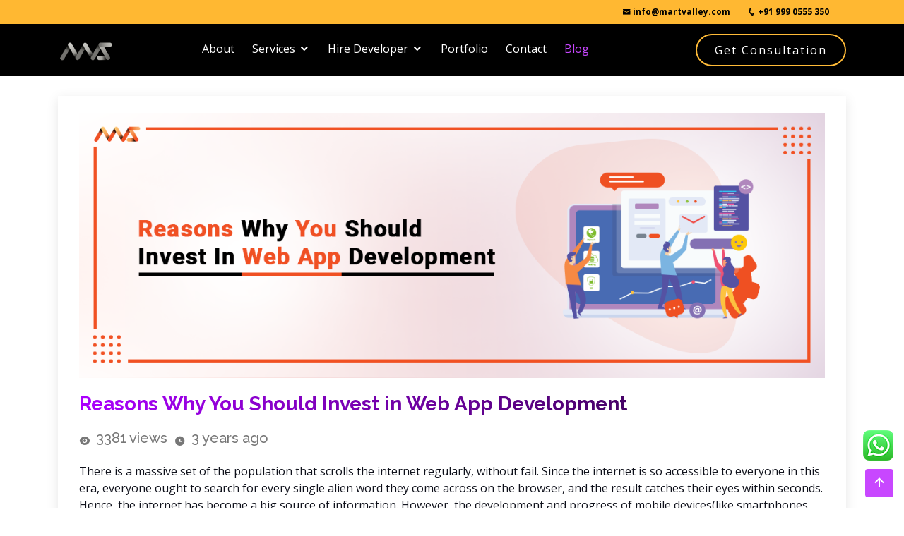

--- FILE ---
content_type: text/html; charset=UTF-8
request_url: https://mvs.martvalley.com/blog/Reasons-Why-You-Should-Invest-in-Web-App-Development
body_size: 84131
content:
<!DOCTYPE html>

<html lang="en">

<head>
<meta charset="utf-8">
<meta http-equiv="X-UA-Compatible" content="IE=edge">
<meta name="csrf-token" content="W2jcUKV8EOlFLRh3P7uMKExxk3cE84W9vDSUttp8" />
<meta name="viewport" content="width=device-width, initial-scale=1, shrink-to-fit=no">
<meta name="language" content="English" />
<meta name="robots" content="index, follow" />
<meta name="HandheldFriendly" content="true" />
<meta name="distribution" content="global" />
<meta name="googlebot" content="index, follow">
<meta name="MSNbot" content="index, follow"/>
<meta name="author" content="Martvalley Online Private Limited">
<meta name="theme-color" content="#000000">
<link rel="shortcut icon" href="https://mvs.martvalley.com/frontend/assets/img/favicon.png" type="image/x-icon">
<meta name="msvalidate.01" content="1CC8E7C150D1DFDF962EA5B096C21F4F" />
<meta property="fb:profile_id" content="166842640887772">
<meta name="google-site-verification" content="S1xjZK5M6GyS6f69glFvvMF1fyNu29FscILBtxL4mm4" />
<script async src="https://www.googletagmanager.com/gtag/js?id=UA-223586530-2"></script><script>function gtag(){dataLayer.push(arguments)}window.dataLayer=window.dataLayer||[],gtag("js",new Date),gtag("config","UA-223586530-2")</script><script>!function(e,t,a,n,g){e[n]=e[n]||[],e[n].push({"gtm.start":(new Date).getTime(),event:"gtm.js"});var m=t.getElementsByTagName(a)[0],r=t.createElement(a);r.async=!0,r.src="https://www.googletagmanager.com/gtm.js?id=GTM-NXHGW7S",m.parentNode.insertBefore(r,m)}(window,document,"script","dataLayer")</script><script>!function(e,t,n,c,o,a,f){e.fbq||(o=e.fbq=function(){o.callMethod?o.callMethod.apply(o,arguments):o.queue.push(arguments)},e._fbq||(e._fbq=o),(o.push=o).loaded=!0,o.version="2.0",o.queue=[],(a=t.createElement(n)).async=!0,a.src="https://connect.facebook.net/en_US/fbevents.js",(f=t.getElementsByTagName(n)[0]).parentNode.insertBefore(a,f))}(window,document,"script"),fbq("init","194155385579562"),fbq("track","PageView")</script><noscript><img height="1" width="1" style="display:none" src="https://www.facebook.com/tr?id=194155385579562&ev=PageView&noscript=1"></noscript><script>!function(e,t,n,c,r,a,s){e[n]=e[n]||function(){(e[n].q=e[n].q||[]).push(arguments)},(a=t.createElement(c)).async=1,a.src="https://www.clarity.ms/tag/crghonaeme?ref=bwt",(s=t.getElementsByTagName(c)[0]).parentNode.insertBefore(a,s)}(window,document,"clarity","script")</script><script>!function(e,t,a,n,g){e[n]=e[n]||[],e[n].push({"gtm.start":(new Date).getTime(),event:"gtm.js"});var m=t.getElementsByTagName(a)[0],r=t.createElement(a);r.async=!0,r.src="https://www.googletagmanager.com/gtm.js?id=GTM-TZQXQ73",m.parentNode.insertBefore(r,m)}(window,document,"script","dataLayer")</script><meta property="og:title" content="Reasons Why You Should Invest in Web App Development">
<meta property="og:description" content="Know The Top Reasons Why You Should Invest in Web App Development">
<meta itemprop="name" content="Reasons Why You Should Invest in Web App Development">
<meta itemprop="description" content="Know The Top Reasons Why You Should Invest in Web App Development">
<meta name="twitter:title" content="Reasons Why You Should Invest in Web App Development">
<meta name="twitter:description" content="Know The Top Reasons Why You Should Invest in Web App Development">
<meta property="og:locale" content="en_US">
<meta property="og:site_name" content="Martvalley Services">
<meta property="og:type" content="website">
<meta property="og:url" content="https://mvs.martvalley.com/">
<meta property="og:image" content="https://mvs.martvalley.com/images/Web-App-Development.jpg">
<meta property="og:image:secure_url" content="https://mvs.martvalley.com/images/Web-App-Development.jpg"/>
<meta property="og:image:width" content="1200">
<meta property="og:image:height" content="566">
<meta itemprop="image" content="https://mvs.martvalley.com/images/Web-App-Development.jpg">
<meta name="twitter:card" content="summary_large_image">
<meta name="twitter:site" content="@MartvalleyS">
<meta name="twitter:creator" content="@MartvalleyS">
<meta name="twitter:url" content="https://mvs.martvalley.com/">
<meta name="twitter:image" content="https://mvs.martvalley.com/images/Web-App-Development.jpg">
<meta name="twitter:image:width" content="1200">
<meta name="twitter:image:height" content="566">
    <title>Reasons Why You Should Invest in Web App Development</title>
<meta name="description" content=" Not only for specific topic research, but the internet is also useful for those who want to search for any particular item or service that is provided by any particular organization ">
    <style>
        .blog_heading {
            color: transparent;
            background: linear-gradient(90deg, #ac00ff, #220230);
            -webkit-background-clip: text;
        }
    </style>
<link src="https://mvs.martvalley.com/frontend/assets/img/favicon.ico" rel="icon">
<link src="https://mvs.martvalley.com/frontend/assets/img/apple-touch-icon.png" rel="apple-touch-icon">


<link href="https://fonts.googleapis.com/css?family=Open+Sans:300,300i,400,400i,600,600i,700,700i|Raleway:300,300i,400,400i,500,500i,600,600i,700,700i|Poppins:300,300i,400,400i,500,500i,600,600i,700,700i" rel="stylesheet">

<link href="https://mvs.martvalley.com/frontend/assets/vendor/bootstrap/css/bootstrap.min.css" rel="stylesheet">
<link href="https://mvs.martvalley.com/frontend/assets/vendor/icofont/icofont.min.css" rel="stylesheet">
<link href="https://mvs.martvalley.com/frontend/assets/vendor/remixicon/remixicon.min.css" rel="stylesheet">
<link href="https://mvs.martvalley.com/frontend/assets/vendor/boxicons/css/boxicons.min.css" rel="stylesheet">
<link href="https://mvs.martvalley.com/frontend/assets/vendor/owl.carousel/assets/owl.carousel.min.css" rel="stylesheet">
<link href="https://mvs.martvalley.com/frontend/assets/vendor/venobox/venobox.min.css" rel="stylesheet">
<link href="https://mvs.martvalley.com/frontend/assets/vendor/aos/aos.min.css" rel="stylesheet">


<link href="https://cdnjs.cloudflare.com/ajax/libs/Swiper/4.3.5/css/swiper.min.css" rel="stylesheet">
<link href="https://mvs.martvalley.com/frontend/assets/css/style.min.css" rel="stylesheet">
<link href="https://mvs.martvalley.com/frontend/assets/css/ios.min.css" rel="stylesheet">

<link href="https://mvs.martvalley.com/frontend/assets/css/home_specific.min.css" rel="stylesheet">

<link rel="stylesheet" type="text/css" href="https://mvs.martvalley.com/frontend/assets/css/services.min.css">
<link href="https://mvs.martvalley.com/frontend/assets/intlTelInput/intlTelInput.min.css" rel="stylesheet">





<style>
        .whatsapp-button {
            position: fixed;
            display: none;
            right: 15px;
            bottom: 15px;
            z-index: 99999;
        }
    </style>

</head>

<body>
    <noscript><iframe src="https://www.googletagmanager.com/ns.html?id=GTM-TZQXQ73" height="0" width="0" style="display:none;visibility:hidden"></iframe></noscript>

            

    <style>
        @media (max-width: 425px) {
                #AI {
                padding-left:30px!important;
                }
        }
</style>
<div class="header" style="z-index:1030">
    <nav class="navbar navbar-expand-lg lytpos-navbar" style="background-color:#ffb832">
        <div class="container d-dlex justify-content-lg-end justify-content-center">
            <ul class="d-flex text-white mb-0 p-0 flex-wrap justify-content-center">
                <li class="pe-4 textStyle"></i>
                    <a href="mailto:info@martvalley.com" class="textBlack"><i
                            class="icofont-envelope"></i>&nbsp;info@martvalley.com</a>
                </li>
                <li class="px-4 textStyle"></i>
                    <a href="tel:+919990555350" class="textBlack"> <i class="icofont-phone"></i>&nbsp;+91 999 0555
                        350</a>
                </li>
            </ul>
        </div>
    </nav>

    <header id="header" class=" d-flex align-items-center w-100">
        <div class="container d-flex align-items-center">
            <div class="logo mr-auto">
                <h1 class="text-light"><a href="https://mvs.martvalley.com"><span><img
                                src="https://mvs.martvalley.com/frontend/assets/img/logo.png" alt="martvalley_logo"></span></a>
                </h1>
            </div>

            <nav class="nav-menu d-none d-lg-block main-header m-auto">
                <ul>
                    <li class=""><a href="https://mvs.martvalley.com/about">About</a>
                    </li>
                    <li class="drop-down"><a href="#">Services</a>
                        <ul class="clients">
                            <div class="container" data-aos="zoom-in">
                                <div class="row mob-view-service">
                                    <div class="col-lg-3 col-md-4 col-12 services-item">
                                        <h3 class="ruby-list-heading">Custom Software<br>Development</h3>
                                        <li><a class="services-link" href="https://mvs.martvalley.com/custom-crm-software-development">
                                                Custom CRM Development</a>
                                        </li>
                                        <li><a class="services-link" href="https://mvs.martvalley.com/erp-software-development-company">
                                                Custom ERP Development</a>
                                        </li>
                                        <li><a class="services-link"
                                                href="https://mvs.martvalley.com/web-application-development-company">
                                                Web Application Development</a>
                                        </li>

                                        <h3 class="ruby-list-heading">Web Development</h3>
                                        <li><a class="services-link"
                                                href="https://mvs.martvalley.com/custom-app-development">
                                                Custom Application Development</a>
                                        </li>

                                        <li><a class="services-link" href="https://mvs.martvalley.com/e-commerce-website-development">
                                                E-commerce Development</a>
                                        </li>
                                        <li><a class="services-link" href="https://mvs.martvalley.com/website-development-company">
                                                Website Development</a>
                                        </li>
                                        <li><a class="services-link" href="https://mvs.martvalley.com/web-support-&amp;-maintenance">
                                                Web Support & Maintenance</a>
                                        </li>

                                        <h3 class="ruby-list-heading">Smart TV <br>APP Development</h3>
                                        <li><a class="services-link" href="https://mvs.martvalley.com/android-tv-app-development">
                                                Android TV App Development</a>
                                        </li>
                                        <li><a class="services-link" href="https://mvs.martvalley.com/apple-tv-app-development">
                                                Apple TV App Development</a>
                                        </li>
                                        <li><a class="services-link" href="https://mvs.martvalley.com/amazon-fire-tv-app-development">
                                                Amazon Fire TV App Development</a>
                                        </li>
                                    </div>
                                    <div class="col-lg-3 col-md-4 col-12 services-item">
                                        <h3 class="ruby-list-heading">Cloud Software</h3>
                                        <li><a class="services-link" href="">
                                                Content Management System</a>
                                        </li>
                                        <li><a class="services-link" href="https://mvs.martvalley.com/iot-software-development">
                                                IOT - Internet of Things</a>
                                        </li>
                                        <li><a class="services-link" href="https://mvs.martvalley.com/video-conferencing-solution-provider">
                                                Video Conferencing Solution</a>
                                        </li>
                                        <li><a class="services-link" href="https://mvs.martvalley.com/pos-software-development">
                                                POS Software</a>
                                        </li>
                                        <li><a class="services-link" href="https://mvs.martvalley.com/e-learning-management">
                                                ELearning Modules</a>
                                        </li>
                                        <li><a class="services-link" href="https://mvs.martvalley.com/data-management-software-provider">
                                                Data Management Software</a>
                                        </li>
                                        <li><a class="services-link" href="https://mvs.martvalley.com/hrms-software-development">
                                                HRMS</a>
                                        </li>
                                        <li><a class="services-link" href="https://mvs.martvalley.com/gst-software-development">
                                                GST Software</a>
                                        </li>
                                        <li><a class="services-link"
                                                href="https://mvs.martvalley.com/security-management-software">
                                                Security Management Software</a>
                                        </li>
                                        <li><a class="services-link"
                                                href="https://mvs.martvalley.com/inventory-management-software">
                                                Inventory Management Software</a>
                                        </li>
                                        <li><a class="services-link" href="https://mvs.martvalley.com/omr-software-development">
                                                OMR Solution</a>
                                        </li>
                                    </div>
                                    <div class="col-lg-3 col-md-4 col-12 services-item">
                                        <h3 class="ruby-list-heading">App Development</h3>
                                        <li><a class="services-link" href="https://mvs.martvalley.com/ios-app-development-company">
                                                iOS Development</a>
                                        </li>
                                        <li><a class="services-link" href="https://mvs.martvalley.com/android-app-development-company">
                                                Android Development</a>
                                        </li>
                                        <li><a class="services-link" href="https://mvs.martvalley.com/flutter-app-development">
                                                Flutter Development</a>
                                        </li>
                                        <li><a class="services-link" href="https://mvs.martvalley.com/progressive-web-app-development-company">
                                                PWA</a>
                                        </li>
                                        <li><a class="services-link" href="https://mvs.martvalley.com/react-native-app-development-company">
                                                React Native App Development</a>
                                        </li>
                                        <h3 class="ruby-list-heading">UI/UX Development</h3>
                                        <li><a class="services-link" href="https://mvs.martvalley.com/custom-web-design">
                                                Custom Web Design</a>
                                        </li>
                                        <li><a class="services-link" href="https://mvs.martvalley.com/custom-app-design">
                                                Custom App Design</a>
                                        </li>
                                        <li><a class="services-link" href="https://mvs.martvalley.com/graphics-logo-designs">
                                                Graphics &amp; Logo Design</a>
                                        </li>
                                    </div>

                                    <div class="col-lg-3 col-md-4 col-12 services-item">
                                        <h3 class="ruby-list-heading">Marketing</h3>
                                        <li><a class="services-link" href="https://mvs.martvalley.com/branding-agency-in-noida">
                                                Branding</a>
                                        </li>
                                        <li><a class="services-link" href="https://mvs.martvalley.com/digital-marketing-strategy-services">
                                                Digital Strategy</a>
                                        </li>
                                        <li><a class="services-link" href="https://mvs.martvalley.com/seo-services">
                                                Search Engine Optimization</a>
                                        </li>
                                        <li><a class="services-link" href="https://mvs.martvalley.com/social-media-marketing-company">
                                                Social Media Marketing</a>
                                        </li>
                                        <li><a class="services-link" href="https://mvs.martvalley.com/email-marketing-company">
                                                E-mail Marketing</a>
                                        </li>
                                        <!--<li><a class="services-link" href="https://mvs.martvalley.com/pay-per-click-services">-->
                                        <!--        Pay-Per-Click</a>-->
                                        <!--</li>-->
                                        <li><a class="services-link" href="https://mvs.martvalley.com/content-marketing-agency">
                                                Content Marketing</a>
                                        </li>
                                    </div>

                                </div>
                            </div>
                        </ul>
                    </li>
                    <li class="drop-down"><a href="#">Hire Developer</a>
                        
                        <ul class="clients" style="min-width: 1100px!important;">
                        <div class="row">
                            <div class="col-md-10" data-aos="zoom-in">
                                <div class="row mob-view-service justify-content-around" style="padding-right: 0px;">
                                    <div class="col-md-2 col-12 services-item">
                                        <h3 class="ruby-list-heading">Frontend</h3>
                                        <li><a class="services-link" href="https://mvs.martvalley.com/hire-angular-developer">
                                                Angular</a>
                                        </li>
                                        <li><a class="services-link" href="https://mvs.martvalley.com/hire-javascript-developers">
                                                Javascript</a>
                                        </li>
                                        <li><a class="services-link" href="https://mvs.martvalley.com/hire-power-bi-developers">
                                                PowerBI</a>
                                        </li>
                                        <li><a class="services-link" href="https://mvs.martvalley.com/hire-react-developers">
                                                React</a>
                                        </li>

                                        <li><a class="services-link" href="https://mvs.martvalley.com/hire-vuejs-developers">
                                                Vue.Js</a>
                                        </li>

                                        <h3 class="ruby-list-heading">Full Stack</h3>
                                        <li><a class="services-link" href="https://mvs.martvalley.com/hire-mean-developers">
                                                MEAN</a>
                                        </li>
                                        <li><a class="services-link" href="https://mvs.martvalley.com/hire-mern-developers">
                                                MERN</a>
                                        </li>
                                        <li><a class="services-link" href="https://mvs.martvalley.com/hire-lamp-developers">
                                                LAMP</a>
                                        </li>

                                    </div>
                                    <div class="col-md-2 col-12 services-item">
                                        <h3 class="ruby-list-heading">Backend</h3>
                                        <li><a class="services-link" href="https://mvs.martvalley.com/hire-php-developers">
                                                PHP</a>
                                        </li>
                                        <li><a class="services-link" href="https://mvs.martvalley.com/hire-laravel-developers">
                                                Laravel</a>
                                        </li>
                                        <li><a class="services-link" href="https://mvs.martvalley.com/hire-java-developers">
                                                Java</a>
                                        </li>
                                        <li><a class="services-link" href="https://mvs.martvalley.com/hire-python-developers">
                                                Python</a>
                                        </li>
                                        <li><a class="services-link" href="https://mvs.martvalley.com/hire-nodejs-developers">
                                                Node js</a>
                                        </li>
                                        <li><a class="services-link" href="https://mvs.martvalley.com/hire-dotnet-Developers">
                                                .NET</a>
                                        </li>
                                        <li><a class="services-link" href="https://mvs.martvalley.com/hire-c-plus-plus-developers">
                                                C/C++</a>
                                        </li>
                                        <li><a class="services-link" href="https://mvs.martvalley.com/hire-ruby-on-rails-developers">
                                                Ruby on Rails</a>
                                        </li>
                                        <li><a class="services-link" href="https://mvs.martvalley.com/hire-django-developers">
                                                Django</a>
                                        </li>

                                        <li><a class="services-link" href="https://mvs.martvalley.com/hire-firebase-developers">
                                                Firebase</a>
                                        </li>
                                        <li><a class="services-link" href="https://mvs.martvalley.com/hire-golang-developers">
                                                Golang</a>
                                        </li>
                                        <li><a class="services-link" href="https://mvs.martvalley.com/hire-graphql-developers">
                                                GraphQL</a>
                                        </li>

                                    </div>
                                    <div class="col-md-2 col-12 services-item">
                                        <h3 class="ruby-list-heading">CMS</h3>
                                        <li><a class="services-link" href="https://mvs.martvalley.com/hire-drupal-developers">
                                                Drupal</a>
                                        </li>
                                        
                                        <li><a class="services-link" href="https://mvs.martvalley.com/hire-sitecore-developers">
                                                Sitecore</a>
                                        </li>
                                        <li><a class="services-link" href="https://mvs.martvalley.com/hire-sitefinity-developers">
                                                Sitefinity</a>
                                        </li>
                                        <li><a class="services-link" href="https://mvs.martvalley.com/hire-umbraco-developers">
                                                Umbraco</a>
                                        </li>
                                        <li><a class="services-link" href="https://mvs.martvalley.com/hire-wordpress-developers">
                                                Wordpress</a>
                                        </li>
                                        <li><a class="services-link" href="https://mvs.martvalley.com/hire-kentico-developers">
                                                Kentico</a>
                                        </li>

                                        <h3 class="ruby-list-heading">DevOps</h3>
                                        <li><a class="services-link" href="https://mvs.martvalley.com/hire-azure-developers">
                                                Azure</a>
                                        </li>
                                        <li><a class="services-link" href="https://mvs.martvalley.com/hire-aws-developers">
                                                AWS</a>
                                        </li>
                                        <li><a class="services-link"
                                                href="https://mvs.martvalley.com/hire-google-cloud-developers">
                                                Google cloud services</a>
                                        </li>

                                    </div>
                                    <div class="col-md-2 col-12 services-item">
                                        <h3 class="ruby-list-heading">Mobile</h3>
                                        <li><a class="services-link" href="https://mvs.martvalley.com/hire-android-developers">
                                                Android</a>
                                        </li>
                                        <li><a class="services-link" href="https://mvs.martvalley.com/hire-kotlin-developers">
                                                Kotlin</a>
                                        </li>
                                        <li><a class="services-link" href="https://mvs.martvalley.com/hire-ios-developers">
                                                iOS</a>
                                        </li>
                                        <li><a class="services-link" href="https://mvs.martvalley.com/hire-swift-code-developers">
                                                Swift code</a>
                                        </li>
                                        <li><a class="services-link" href="https://mvs.martvalley.com/hire-flutter-developers">
                                                Flutter</a>
                                        </li>
                                        <li><a class="services-link" href="https://mvs.martvalley.com/hire-react-native-developers">
                                                React Native</a>
                                        </li>
                                        <li><a class="services-link" href="https://mvs.martvalley.com/hire-ionic-developers">
                                                Ionic</a>
                                        </li>
                                        <li><a class="services-link" href="https://mvs.martvalley.com/hire-xamarin-developers">
                                                Xamarin</a>
                                        </li>

                                    </div>
                                    
                                    <div class="col-md-2 col-12 services-item">
                                        <h3 class="ruby-list-heading">Data<br> Processing</h3>
                                        <li><a class="services-link" href="https://mvs.martvalley.com/hire-hadoop-developers">
                                                Hadoop</a>
                                        </li>
                                        <li><a class="services-link" href="https://mvs.martvalley.com/hire-apache-spark-developers">
                                                Apache Spark</a>
                                        </li>
                                        <li><a class="services-link" href="https://mvs.martvalley.com/hire-samza-developers">
                                                samza</a>
                                        </li>

                                        <h3 class="ruby-list-heading">Decentralized</h3>
                                        <li><a class="services-link" href="https://mvs.martvalley.com/hire-Blockchain-developers">
                                                Blockchain</a>
                                        </li>
                                        <li><a class="services-link" href="https://mvs.martvalley.com/hire-Cryptocurrency-developers">
                                                Cryptocurrency</a>
                                        </li>
                                        <li><a class="services-link" href="https://mvs.martvalley.com/hire-ethereum-developers">
                                                Ethereum</a>
                                        </li>
                                        <li><a class="services-link" href="https://mvs.martvalley.com/hire-ICO-developers">
                                                ICO</a>
                                        </li>
                                        <li><a class="services-link" href="https://mvs.martvalley.com/hire-smart-contract-developers">
                                                Smart Contract</a>
                                        </li>
                                        <li><a class="services-link" href="https://mvs.martvalley.com/hire-solidity-developers">
                                                Solidity</a>
                                        </li>

                                    </div>

                                    <div class="col-md-2 col-12 services-item">
                                        
                                        <h3 class="ruby-list-heading">ECommerce</h3>
                                        <li><a class="services-link" href="https://mvs.martvalley.com/hire-magento-developers">
                                                Magento</a>
                                        </li>
                                        <li><a class="services-link" href="https://mvs.martvalley.com/hire-Shopify-developers">
                                                Shopify</a>
                                        </li>
                                        <li><a class="services-link" href="https://mvs.martvalley.com/hire-opencart-developers">
                                                Opencart</a>
                                        </li>
                                        <li><a class="services-link" href="#">
                                                Custom development</a>
                                        </li>
                                        <li><a class="services-link" href="https://mvs.martvalley.com/hire-woocommerce-developers">
                                                Woo commerce </a>
                                        </li>
                                        <li><a class="services-link" href="#">
                                                Pesta shop</a>
                                        </li>

                                        <h3 class="ruby-list-heading">Security</h3>
                                        <li><a class="services-link" href="#">
                                                Sellenium+ AI</a>
                                        </li>
                                        <li><a class="services-link" href="#">
                                                Cypress</a>
                                        </li>
                                        
                                        <li><a class="services-link" href="#">
                                                Robot framework</a>
                                        </li>

                                    </div>

                                </div>
                            </div>

                            <div class="col-md-2" data-aos="zoom-in">
                                <div class="row mob-view-service justify-content-around" id="AI" style="padding-left: 10px">
                                    <div class="col-md-12 col-12 services-item">
                                        <h3 class="ruby-list-heading">AI</h3>
                                        <li><a class="services-link" href="https://mvs.martvalley.com/website-computer-vision">
                                                Computer vision</a>
                                        </li>
                                        <li><a class="services-link" href="#">
                                                Image processing</a>
                                        </li>
                                        <li><a class="services-link" href="#">
                                                Video Processing</a>
                                        </li>
                                        <li><a class="services-link"
                                                href="https://mvs.martvalley.com/website-data-analytics-by-ai">
                                                Data analytics <br>driven by AI</a>
                                        </li>
                                        <li><a class="services-link" href="#">
                                                Speech Processing </a>
                                        </li>
                                        <li><a class="services-link" href="#">
                                                Transcription</a>
                                        </li>

                                        <h3 class="ruby-list-heading">ML</h3>
                                        <li><a class="services-link" href="https://mvs.martvalley.com/hire-chatbot-developers">
                                                Chatbot</a>
                                        </li>
                                        <li><a class="services-link" href="https://mvs.martvalley.com/hire-dialogflow-developers">
                                                Dialogflow</a>
                                        </li>
                                        <li><a class="services-link" href="https://mvs.martvalley.com/hire-RPA-developers">
                                                RPA</a>
                                        </li>
                                        <li><a class="services-link" href="https://mvs.martvalley.com/hire-TensorFlow-developers">
                                                Tensorflow</a>
                                        </li>



                                    </div>

                                </div>
                            </div>
                        </div>
                        </ul>
                    </li>

                    

                    <li class=""><a
                            href="https://mvs.martvalley.com/software-development-company-portfolio">Portfolio</a>
                    </li>
                    <li class=""><a
                            href="https://mvs.martvalley.com/contact-us-martvalley-services-for-best-software-development">Contact</a>
                    </li>
                    <li
                        class="active  ">
                        <a href="https://mvs.martvalley.com/read-more-about-the-latest-blogs-and-articles">Blog</a>
                    </li>
                    <div
                        class="get-started ml-auto d-md-none bg-transparent ">
                        <a href="https://mvs.martvalley.com/software-development-consulting-services">Get
                            Consultation</a>
                    </div>
                </ul>
            </nav>
            <div class="get-started ml-auto d-none d-md-block"><a href="https://mvs.martvalley.com/software-development-consulting-services">Get
                    Consultation</a>
            </div>

        </div>
    </header>



    <div class="modal fade" id="myModal" role="dialog">
        <div class="popup-content modal-dialog bg-light position-relative">

            <form method="post" action="" onsubmit="getContactDetailsByModel(); return false;">
                <i id="close" class="ri-close-line position-absolute"></i>
                <style>
                    #close {
                        top: 20px;
                        right: 20px;
                        font-size: 25px;
                        cursor: pointer;
                    }

                    .modal-backdrop {
                        z-index: 1028 !important;
                    }
                </style>
                <div class="row">
                    <div class="col-md-12">
                        <h2 class="center text-center p-3">Model Your 1st Free !! Consultance with top IT Experts ,
                            Just
                            one
                            click way.</h2>
                    </div>
                    <div class="col-md-12">
                        <div class="form-group modify">
                            <label class="control-label" for="name"> <span class="text-danger">*
                                </span>Name</label>
                            <input type="text" name="name" id="model_name" class="form-control" required>
                        </div>
                    </div>
                    <div class="col-md-12">
                        <div class="form-group modify">
                            <label class="control-label" for="phonenumber"> <span class="text-danger">*
                                </span> Phone</label>
                            <input type="tel" name="phone" id="model_phonenumber" class="form-control"
                                maxlength="12" placeholder="Enter Mobile Number" required>
                        </div>
                        <span id="valid-msg-model" class="modify iti__hide">✓ Valid</span>
                        <span id="error-msg-model" class="modify iti__hide"></span>
                    </div>
                    <div class="col-md-12">
                        <div class="form-group modify">
                            <label class="control-label" for="email"><span class="text-danger">
                                </span> Email Address</label>
                            <input type="text" name="email" id="model_email" class="form-control"
                                onchange="emailValidationByModel()">
                        </div>
                        <span id="email-error-model" class="text-danger modify"></span>
                    </div>
                    <div class="col-md-12">
                        <div class="form-group modify">
                            <label class="control-label" for="description"><span class="text-danger">
                                </span> Description</label>
                            <textarea id="model_description" name="description" rows="4" class="form-control"
                                placeholder="write a message within 200 characters" maxlength="200"></textarea>
                        </div>
                    </div>
                    <div class="mt-2 modify">

                        <div class="g-recaptcha" id="captchaModel"></div>
                    </div>
                    <span id="error_msg_model"></span>
                </div>
                <button class="btn btn-success mt-2 modify mb-3" type="submit">Submit</button>
            </form>

        </div>
    </div>
</div>
<style>
    .get-quotes-form {
        background: #fff;
        border-radius: 30px;
        overflow: hidden;
    }

    .form-header {
        background: #ffb832;
        color: #fff;
    }

    .get-quotes-form .form-label {
        color: #c847ff;
    }

    .get-quotes-form input,
    .get-quotes-form textarea {
        border-radius: 15px;
        background: #0000001a;

    }

    .get-quotes-form .form-label,
    .get-quotes-form .form-text {
        padding-left: 10px
    }

    .btn-get-quote {
        background: #c847ff;
        color: #fff;
        border-radius: 15px;
    }

    .header {
        position: fixed;
        top: 0;
        left: 0;
        width: 100%;
    }

    .textStyle {
        list-style: none;
        font-size: 12px;
    }

    .textBlack {
        color: black;
        font-weight: 700;
    }

    .textBlack:hover {
        color: black;
    }
</style>
    <div>
                    </div>

        <main id="main">


        <section id="blog" class="blog mt-5">
            <div class="container mt-5" aos-init aos-animate data-aos-delay="fade-up">
                <div class="row">
                    <div class="col-lg-12 entries">
                        <article class="entry entry-single">
                            <div class="entry-img">
                                <img src="https://mvs.martvalley.com/images/Web-App-Development.jpg" class="img-fluid mt-4"
                                    alt="Web App Development">
                            </div>
                            <h2 class="entry-title blog_heading">
                                Reasons Why You Should Invest in Web App Development
                            </h2>
                            <div class="entry-meta">
                                <ul>
                                    <li class="d-flex align-items-center">
                                        <i class="ri-eye-fill"></i>
                                        <h5>3381 views</h5>
                                    </li>
                                    <li class="d-flex align-items-center">
                                        <i class="ri-time-fill"></i>
                                        <h5>3 years ago</h5>
                                    </li>
                                </ul>
                            </div>
                            <div class="entry-content">
                                <p><span style="color: rgb(14, 16, 26); background-color: transparent;">There is a massive set of the population that scrolls the internet regularly, without fail. Since the internet is so accessible to everyone in this era, everyone ought to search for every single alien word they come across on the browser, and the result catches their eyes within seconds. Hence, the internet has become a big source of information. However, the development and progress of mobile devices(like smartphones and tablets) make it more convenient for these to crawl the web.</span></p><p><br></p><p><span style="color: rgb(14, 16, 26); background-color: transparent;">Not only for specific topic research, but the internet is also useful for those who want to search for any particular item or service that is provided by any particular organization. Now, this service is shown on the internet in the form of websites. Any business that wants to make the target audience aware of their services and other stuff releases a website of their reserved domain, which the customers find on the web and then visit to know more information about it.</span></p><p><span style="color: rgb(14, 16, 26); background-color: transparent;">After reaching the customers through your website, it is important to hold them on it. Being a critical yet the most crucial part of maintaining the customer engagement on the website, there are certain majors that should be taken and mentioned below.</span></p><p><strong style="color: rgb(14, 16, 26); background-color: transparent;">Your Company’s web application may have:-</strong></p><p><span style="color: rgb(14, 16, 26); background-color: transparent;">Your company’s website shall abide by the following factors to ensure the desired results from it:</span></p><ol><li><strong style="background-color: transparent;">Customer-Oriented-</strong><span style="background-color: transparent;"> The website should be designed to keep the customers’ views as the main focus. The customers are more likely to hang on the websites that are easy to operate, have eye-catching designs and some unique features with a fluent working which touches the wow factor. You should hire a website development that presents all the interests of your target audience to the best of its capabilities.</span></li><li><strong style="background-color: transparent;">User-friendly Designs-</strong><span style="background-color: transparent;"> The designs in your web application development have to be unique and clean. The best designs are the ones that get the customers to crawl the whole website and also make them trust the procedure and authenticity of the organization. The next mandate feature of the designs on your website should be the flow and fluency. The flow of the designs resembles the smoothness they have, which means there is no in-between discrepancy while scrolling through them, and the looks should be up to the mark. Fluency means the fineness in the architecture of the development.</span></li><li><strong style="background-color: transparent;">Updated Features-</strong><span style="background-color: transparent;"> The ever-changing trends in technology always make the expectations of the consumers high. To keep the same pace, you need to give your customers a website which showcases the recent and trendy features. These feature updates should be tracked on a regular basis in order to keep the engagement on your website intact.</span></li><li><strong style="background-color: transparent;">Company’s Dictionary-</strong><span style="background-color: transparent;"> The main purpose of landing people on your organization’s website is to make them aware of your company and the services it provides. Hence, the content on your website should be an updated version of all services you give to your customers, how they benefit the people, why people should choose and other details about your company like past projects, if any and why your organization should be considered among all other alternatives. Answering all these questions may help people gain interest in your firm and increase the chances of them contacting you.</span></li></ol><p><strong style="color: rgb(14, 16, 26); background-color: transparent;">Benefits of Having A Website&nbsp;</strong></p><p><span style="color: rgb(14, 16, 26); background-color: transparent;">Abiding by the majors mentioned above, you can possibly earn the benefits mentioned below, which would lift your company’s profile to a considerable level.</span></p><ol><li><strong style="background-color: transparent;">Customer Satisfaction- </strong><span style="background-color: transparent;">Customer satisfaction is important to retain the maximum possible customers of your brand. With detailed website development, you get to have a firm grip over your customers since a website increases the interaction level between you and your clients. Since we know that more customers result in more business, a website is proficient at enhancing your company’s business eventually.</span></li><li><strong style="background-color: transparent;">Brand Awareness- </strong><span style="background-color: transparent;">Every business is willing to tell more people about itself and gain considerable fame, which is essential for reaching good heights. A website with all of the information on your company may get people talking about you and build you a brand image. Nowadays, opening and going through a website is normal for everyone, and if your website elaborates your data well, then you can get people talking about you.</span></li><li><strong style="background-color: transparent;">Revenue- </strong><span style="background-color: transparent;">As said earlier, ‘more customers means more business’, this has one more conclusion that ‘more business means more revenue’. Hence, when the customer engagement rate is higher because of your interactive website, then the revenue also increases.</span></li><li><strong style="color: rgb(14, 16, 26); background-color: transparent;">Customer Support</strong><span style="color: rgb(14, 16, 26); background-color: transparent;">- A website also becomes a good medium to communicate with your customers as they can reach you more profoundly through the details mentioned on your site.</span></li></ol><p><br></p><p><span style="color: rgb(14, 16, 26); background-color: transparent;">For building such a website that engages your customers and gets you beneficial leads, you need to hire a website development company which fulfils all of your expectations with your website, or you can hire the services of a freelancer.&nbsp;</span></p><p><span style="color: rgb(14, 16, 26); background-color: transparent;">The major difference between hiring a </span><a href="https://mvs.martvalley.com/web-application-development" rel="noopener noreferrer" target="_blank" style="color: rgb(194, 133, 255); background-color: transparent;">web app development company</a><span style="color: rgb(194, 133, 255); background-color: transparent;"> </span><span style="color: rgb(14, 16, 26); background-color: transparent;">and a freelancer is that you do not have a well-defined architecture of the workflow of your project in the case of freelancers, whereas when you hire an established website development agency, your project is assigned a team of various experts in their respective niche. These experts carry out the work on your project in a professional manner and also provide you with timely updates on your website development project.</span></p><p><span style="color: rgb(14, 16, 26); background-color: transparent;">If you go for a website development company, you need to verify some factors like the quality of work, the past works of the company, the development professionals and the prices they are asking for. If you are looking for a software and website development company in Delhi/NCR, India, then you can raise a query at </span><a href="https://mvs.martvalley.com/" rel="noopener noreferrer" target="_blank" style="color: rgb(194, 133, 255); background-color: transparent;">Martvaley Services</a><span style="color: rgb(194, 133, 255); background-color: transparent;">,</span><span style="color: rgb(14, 16, 26); background-color: transparent;"> an IT organization based in Noida. They have a dedicated team of professionals for development, such as website and mobile app development,</span><span style="color: rgb(194, 133, 255); background-color: transparent;"> </span><a href="https://mvs.martvalley.com/crm" rel="noopener noreferrer" target="_blank" style="color: rgb(194, 133, 255); background-color: transparent;">custom CRM development</a><span style="color: rgb(194, 133, 255); background-color: transparent;">, </span><a href="https://mvs.martvalley.com/erp" rel="noopener noreferrer" target="_blank" style="color: rgb(194, 133, 255); background-color: transparent;">custom ERP development</a><span style="color: rgb(194, 133, 255); background-color: transparent;">,</span><span style="color: rgb(14, 16, 26); background-color: transparent;"> as well as marketing purpose so that you do not need to worry about the marketing of your web portal.</span></p><p><strong style="color: rgb(14, 16, 26); background-color: transparent;">Conclusion-</strong><span style="color: rgb(14, 16, 26); background-color: transparent;"> A website which explains everything about your organization is a necessity to acquire desired heights. However, you should be aware of </span><a href="https://mvs.martvalley.com/single/Everything-you-need-to-know-about-Web-Application-Development" rel="noopener noreferrer" target="_blank" style="color: rgb(74, 110, 224); background-color: transparent;">everything you need to know about Web Application Development</a><span style="color: rgb(14, 16, 26); background-color: transparent;">.</span></p><p><br></p>
                            </div>
                        </article>

                    </div>
                    <div class="container d-flex justify-content-center">
                        <p><b class="px-3">Subscribe our Blog Page</b> </p>
                        <form action="https://mvs.martvalley.com/subscribeBlog" method="post" id="adan">
                            <input type="hidden" name="_token" value="W2jcUKV8EOlFLRh3P7uMKExxk3cE84W9vDSUttp8">                            <input type="email" name="email" placeholder="Enter Your Email"><input type="submit"
                                value="Subscribe">
                        </form>
                    </div>
                </div>
            </div>
        </section>

        
    </main>
    <style>
        #adan input[type=email] {
            padding: 4px 8px;
            border-radius: 1px !important;
        }

        #adan input[type=submit] {
            border: 0;
            color: #fff;
            padding: 6px 20px;
            background: #ff0c00;
            transition: 0.3s;
            border-radius: 0px 4px 4px 0px;
            box-shadow: 0px 2px 3px rgb(0 0 0 /10%);
        }
    </style>

    <section id="contact" class="contact">
          <div class="container aos-init aos-animate" data-aos="fade-up">
              <div class="section-title">
                  <h2>Contact</h2>
                  <p>Get in touch with us</p>
              </div>
              <div class="row">
                  <div class="col-lg-5 d-flex align-items-stretch">
                      <div class="info">
                          <div class="address"> <i class="icofont-google-map"></i>
                              <h4>Location:</h4>
                              <p>A-1, 2D, Sector 10, Noida, U.P - 201301</p>
                          </div>
                          <div class="email"> <i class="icofont-envelope"></i>
                              <h4>Email:</h4>
                              <p><a href="#"> info@martvalley.com</a></p>
                          </div>
                          <div class="phone"> <i class="icofont-phone"></i>
                              <h4>Call:</h4>
                              <p>9990555350 | 9990555850</p>
                          </div>
                          <iframe
                              src="https://www.google.com/maps/embed?pb=!1m14!1m8!1m3!1d14013.798992376478!2d77.3301418!3d28.5862816!3m2!1i1024!2i768!4f13.1!3m3!1m2!1s0x0%3A0xff408d71eacc0549!2sMartvalley%20Services!5e0!3m2!1sen!2sin!4v1605269510809!5m2!1sen!2sin"
                              frameborder="0" allowfullscreen="" title="Map"></iframe>
                      </div>
                  </div>
                  <div class="col-lg-7 mt-5 mt-lg-0 d-flex align-items-stretch">
                      <form method="post" action="" onsubmit="getContactDetails(); return false;">
                          <div class="row">
                              <div class="col-md-12" style="margin-bottom: 25px">
                                <h2 style="font-family: Raleway,sans-serif" class="center">Consult with top IT Experts, just a click away.</h2>
                              </div>
                              <div class="col-md-12">
                                  <div class="form-group">
                                      <label class="control-label" for="name"> <span class="text-danger">*
                                          </span>Name</label>
                                      <input type="text" name="name" id="name" class="form-control" required>
                                  </div>
                              </div>
                              <div class="col-md-12">
                                  <div class="form-group">
                                      <label class="control-label" for="phonenumber"> <span class="text-danger">*
                                          </span> Phone</label>
                                      <input type="tel" name="phone" id="phonenumber" class="form-control"
                                          maxlength="12" placeholder="Enter Mobile Number" required>
                                  </div>
                                  <span id="valid-msg" class="iti__hide">✓ Valid</span>
                                  <span id="error-msg" class="iti__hide"></span>
                              </div>
                              <div class="col-md-12">
                                  <div class="form-group">
                                      <label class="control-label" for="email"><span class="text-danger">
                                          </span> Email Address</label>
                                      <input type="text" name="email" id="email" class="form-control"
                                          onchange="emailValidation()">
                                  </div>
                                  <span id="email-error" class="text-danger"></span>
                              </div>
                              <div class="col-md-12">
                                  <div class="form-group">
                                      <label class="control-label" for="description"><span class="text-danger">
                                          </span> Description</label>
                                      <textarea id="description" name="description" maxlength="200" rows="4" class="form-control"
                                          placeholder="write a message within 200 characters"></textarea>
                                  </div>
                              </div>
                              <div class="mt-2">

                                <div class="g-recaptcha" id="captchaFooter"></div>
                              </div>
                              <span id="error_msg_footer"></span>
                          </div>
                          <button class="btn btn-success mt-2" type="submit">Submit</button>

                      </form>
                  </div>
              </div>
          </div>
      </section>
      

    <div>
   
    <footer id="footer">
        <div class="footer-top">
            <div class="container">
                <div class="row">
                    <div class="col-lg-3 col-md-6 footer-contact">
                        <h3><a href="/"><span><img src="https://mvs.martvalley.com/frontend/assets/img/logo-color.png"
                                        alt="Martvalley_logo" width="100px"></span></a></h3>
                        <style>
                            .number-modify {
                                margin-left: 51px;
                            }

                        </style>
                        <p>A-1, 2D, Sector 10, Noida,
                            <br>Uttar Pradesh - 201301.
                            <br>INDIA.
                            <br>
                            <br> <strong>Phone:</strong>
                            <a href="tel:+919990555350" ><span> +91 999 0555 350 
                            </span></a>
                            <br>
                            <a href="tel:+919990555850" ><span class="number-modify">+91 999 0555 850
                            </span></a>
                            <br> <a href="tel:01204330114" ><span class="number-modify">0120 4330 114 </span></a></a> <br><strong>Email:</strong>
                            <a href="mailto:info@martvalley.com">info@martvalley.com</a>
                            <br>
                        </p>
                    </div>
                    <div class="col-lg-2 col-md-6 footer-links">
                        <h4>Useful Links</h4>
                        <ul>
                            <li><i class="bx bx-chevron-right"></i> <a href="/">Home</a>
                            </li>
                            <li><i class="bx bx-chevron-right"></i> <a href="https://mvs.martvalley.com/about">About us</a></li>
                            <li><i class="bx bx-chevron-right"></i> <a href="https://mvs.martvalley.com/contact-us-martvalley-services-for-best-software-development">Contact us</a>
                            </li>
                            <li><i class="bx bx-chevron-right"></i> <a href="https://mvs.martvalley.com/read-more-about-the-latest-blogs-and-articles">Blog</a>
                            </li>
                            <li><i class="bx bx-chevron-right"></i> <a href="https://mvs.martvalley.com/sitemap">Sitemap</a>
                            </li>
                                                            <li><i class="bx bx-chevron-right"></i> <a
                                        href="https://mvs.martvalley.com/page/shipping-policy">Shipping Policy</a>
                                </li>
                                                            <li><i class="bx bx-chevron-right"></i> <a
                                        href="https://mvs.martvalley.com/page/termsandcondition">Terms and conditions</a>
                                </li>
                                                            <li><i class="bx bx-chevron-right"></i> <a
                                        href="https://mvs.martvalley.com/page/refund-cancellation">Refund and Cancellation</a>
                                </li>
                                                            <li><i class="bx bx-chevron-right"></i> <a
                                        href="https://mvs.martvalley.com/page/privacy-policy">Privacy Policy</a>
                                </li>
                                                    </ul>
                    </div>
                    <div class="col-lg-2 col-md-6 footer-links">
                        <h4>Our Services</h4>
                        <ul>
                            <li><i class="bx bx-chevron-right"></i> <a href="https://mvs.martvalley.com/erp-software-development-company">Custom ERP
                                    Development</a>
                            </li>
                            <li><i class="bx bx-chevron-right"></i> <a href="https://mvs.martvalley.com/e-commerce-website-development">Ecommerce
                                    Development</a>
                            </li>
                            <li><i class="bx bx-chevron-right"></i> <a
                                    href="https://mvs.martvalley.com/custom-app-development">Custom
                                    Application Development</a>
                            </li>
                            <li><i class="bx bx-chevron-right"></i> <a href="https://mvs.martvalley.com/custom-crm-software-development">CRM Software</a>
                            </li>

                            <li><i class="bx bx-chevron-right"></i> <a href="https://mvs.martvalley.com/gst-software-development">GST
                                    Software</a>
                            </li>
                            <li><i class="bx bx-chevron-right"></i> <a href="">Content
                                    Management</a>
                            </li>
                            <li><i class="bx bx-chevron-right"></i> <a href="https://mvs.martvalley.com/branding-agency-in-noida">Branding</a>
                            </li>
                        </ul>
                    </div>
                    <div class="col-lg-2 col-md-6 footer-links">
                        <h4>Our More Services</h4>
                        <ul>
                            <li><i class="bx bx-chevron-right"></i> <a href="https://mvs.martvalley.com/ios-app-development-company">iOS Development</a>
                            </li>
                            <li><i class="bx bx-chevron-right"></i> <a href="https://mvs.martvalley.com/android-app-development-company">Android
                                    Development</a>
                            </li>
                            <li><i class="bx bx-chevron-right"></i> <a href="https://mvs.martvalley.com/pos-software-development">POS
                                    Software</a>
                            </li>
                            <li><i class="bx bx-chevron-right"></i> <a
                                    href="https://mvs.martvalley.com/e-learning-management">Elearning
                                    Modules</a>
                            </li>

                            <li><i class="bx bx-chevron-right"></i> <a href="https://mvs.martvalley.com/data-management-software-provider">Data
                                    Management
                                    Software</a>
                            </li>
                            <li><i class="bx bx-chevron-right"></i> <a
                                    href="https://mvs.martvalley.com/inventory-management-software">Inventory
                                    management Software</a>
                            </li>
                            <li><i class="bx bx-chevron-right"></i> <a
                                    href="https://mvs.martvalley.com/security-management-software">Security
                                    Management Software</a>
                            </li>
                        </ul>
                    </div>
                    <div class="col-lg-3 col-md-6 footer-links">
                        <h4>Our Social Networks</h4>
                        <p>Get in touch with our social media platform for daily updates</p>
                        <div class="social-links my-3"> <a href="https://twitter.com/mart_valley" target="_blank"
                                rel="noopener noreferrer" class="twitter"><i class="bx bxl-twitter"></i></a>
                            <a href="https://www.facebook.com/martValleyServices" target="_blank"
                                rel="noopener noreferrer" class="facebook"><i class="bx bxl-facebook"></i></a>
                            <a href="https://www.instagram.com/martvalley_/" target="_blank" rel="noopener noreferrer"
                                class="instagram"><i class="bx bxl-instagram"></i></a>
                            <a href="https://www.linkedin.com/company/martvalley01/" target="_blank"
                                rel="noopener noreferrer" class="linkedin"><i class="bx bxl-linkedin"></i></a>
                        </div>


                        <h4 class="mt-3">Join Our Newsletter</h4>
                        <p>Stay updated! Subscribe to our Newsletter. </p>
                        <style>
                            .subs-btn {
                                background-color: red;
                                color: white;
                                padding: 4px 8px;
                               
                                margin-bottom: 6px;
                                position: absolute;
                                margin-left: -96px;
                                margin-top: 4px !important;
                                border-radius: 30px ;
                                padding: 0px 8px;
                            }
                            .subs-inp{ 
                               height: 35px;
                                border: none;
                                padding: 10px;
                                border-radius: 38px;
                                width: 90%;
                                    border: 1px solid #f15f22;
                                
                            }
    

                        </style>
                        <form action="https://mvs.martvalley.com/subscribeNewsletter" method="post" autocomplete="off">
                            <input type="hidden" name="_token" value="W2jcUKV8EOlFLRh3P7uMKExxk3cE84W9vDSUttp8">                            <input type="email" name="email" placeholder="Enter Your Email" class="subs-inp">
                            <input type="submit"
                                value="Subscribe" class="btn subs-btn">
                        </form>

                    </div>
                </div>
                <div class="row">
                    <div class="col-lg-6 col-md-6">
                        <div class="clutch-icon-box">
                            <!--<script type="text/javascript" src="https://widget.clutch.co/static/js/widget.js"></script>-->
                            <!--<div class="clutch-widget" data-url="https://widget.clutch.co" data-widget-type="2"-->
                            <!--    data-height="50" data-clutchcompany-id="1671428"></div>-->
                        </div>
                    </div>
                    <div class="col-lg-6 col-md-6">
                        <div class="payment-box d-flex justify-content-right">
                            <img src="https://mvs.martvalley.com/frontend/assets/img/payment-icons/payment-options.png"
                                alt="Martvalley-payment-options">
                        </div>
                    </div>
                </div>
            </div>
        </div>
        <div class="container footer-bottom clearfix">
            <div class="copyright">© Copyright <strong><span>Martvalley 2022</span></strong>. All Rights Reserved

            </div>

        </div>
    </footer>

    <a href="#" class="back-to-top"><i class="icofont-simple-up"></i></a>
</div>


    <a href="#" class="back-to-top" style="display: inline;"><i class='bx bx-up-arrow-alt'></i></a>
    <div class="my-5 whatsapp-button" style="display: inline; margin-right:-3px;">
        <a href="https://wa.me/919990555850" target="_blank"><img
                src="https://mvs.martvalley.com/frontend/assets/img/whatsapp.png" alt="WHATSAPP CHAT"></a>
    </div>

    <script src="https://mvs.martvalley.com/frontend/assets/vendor/jquery/jquery.min.js"></script>
<script src="https://mvs.martvalley.com/frontend/assets/vendor/bootstrap/js/bootstrap.bundle.min.js"></script>
<script src="https://mvs.martvalley.com/frontend/assets/vendor/jquery.easing/jquery.easing.min.js"></script>
<script src="https://mvs.martvalley.com/frontend/assets/vendor/php-email-form/validate.js"></script>
<script src="https://mvs.martvalley.com/frontend/assets/vendor/waypoints/jquery.waypoints.min.js"></script>
<script src="https://mvs.martvalley.com/frontend/assets/vendor/counterup/counterup.min.js"></script>
<script src="https://mvs.martvalley.com/frontend/assets/vendor/owl.carousel/owl.carousel.min.js"></script>
<script src="https://mvs.martvalley.com/frontend/assets/vendor/isotope-layout/isotope.pkgd.min.js"></script>
<script src="https://mvs.martvalley.com/frontend/assets/vendor/venobox/venobox.min.js"></script>
<script src="https://mvs.martvalley.com/frontend/assets/vendor/swiper/swiper-bundle.min.js"></script>
<script src="https://mvs.martvalley.com/frontend/assets/vendor/aos/aos.js"></script>


<script src="https://cdnjs.cloudflare.com/ajax/libs/popper.js/2.11.5/umd/popper.min.js"
    integrity="sha512-8cU710tp3iH9RniUh6fq5zJsGnjLzOWLWdZqBMLtqaoZUA6AWIE34lwMB3ipUNiTBP5jEZKY95SfbNnQ8cCKvA=="
    crossorigin="anonymous" referrerpolicy="no-referrer"></script>
<script src="https://maxcdn.bootstrapcdn.com/bootstrap/4.0.0-beta.2/js/bootstrap.min.js"></script>
<script src="https://mvs.martvalley.com/frontend/assets/js/main.js"></script>
<script src="https://mvs.martvalley.com/frontend/assets/intlTelInput/intlTelInput.js"></script>
<script src="https://mvs.martvalley.com/frontend/assets/js/main2.js"></script>


<script src="https://cdnjs.cloudflare.com/ajax/libs/Swiper/4.3.5/js/swiper.min.js"></script>
<script src="https://www.google.com/recaptcha/api.js?onload=onloadCallback&render=explicit" async defer></script>


<script src="https://cdnjs.cloudflare.com/ajax/libs/gsap/1.20.2/TweenMax.min.js"></script>
<script type="text/javascript">
    var $body = $('body'),
        $panel = $('.panel'),
        $pContent = $('.panel__content'),
        $img = $('.panel__img-col');

    function initTilt() {
        TweenMax.set([$pContent, $img], {
            transformStyle: "preserve-3d"
        });

        $body.mousemove(function(e) {
            tilt(e.pageX, e.pageY)
        });
    };

    function tilt(cx, cy) {


        var sxPos = (cx / $body.width() * 100 - 50) * 2;
        var syPos = (cy / $body.height() * 100 - 50) * 2;
        TweenMax.to($pContent, 2, {
            rotationY: -0.03 * sxPos,
            rotationX: 0.03 * syPos,
            transformPerspective: 500,
            transformOrigin: "center center -400",
            ease: Expo.easeOut
        });
        TweenMax.to($img, 2, {
            rotationY: -0.03 * sxPos,
            rotationX: 0.03 * syPos,
            transformPerspective: 500,
            transformOrigin: "center center -200",
            ease: Expo.easeOut
        });
    }

    $body.mouseleave(function() {
        tilt($body.width() / 2, $body.height() / 2);
    })

    initTilt();
</script>
<script type="text/javascript">
    var swiper = new Swiper('.portfolio-slider', {
        spaceBetween: 30,
        effect: 'fade',
        loop: true,
        mousewheel: {
            invert: false,
        },


        pagination: {
            el: '.portfolio-slider__pagination',
            clickable: true,
        }
    });
</script>
<script>
    function getContactDetails() {
        var name = $("#name").val();
        var phone = $("#phonenumber").val();
        var email = $("#email").val();
        var description = $("#description").val();
        var captchaResponse = grecaptcha.getResponse(1);
        var checkNumberError = $("#error-msg").text();
        var checkEmail =
            /^(([^<>()\[\]\.,;:\s@\"]+(\.[^<>()\[\]\.,;:\s@\"]+)*)|(\".+\"))@(([^<>()\.,;\s@\"]+\.{0,1})+[^<>()\.,;:\s@\"]{2,})$/;

        if (phone == "" || checkNumberError != '') {
            $("#error-msg").html('<span class="text-danger">' + checkNumberError + '</span>');
            return false;
        }


        if (email != "") {
            if (!checkEmail.test(email)) {
                $("#email-error").html('<span class="text-danger">please enter a valid e-mail address.</span>');
                return false;
            }
        }
        if (captchaResponse == "") {
            $("#error_msg_footer").html('<span class="text-danger">captcha required</span>');
            return false;
        }
        $("#error_msg_footer").html('<span class="text-danger"></span>');
        $.ajaxSetup({
            headers: {
                "X-CSRF-TOKEN": $('meta[name="csrf-token"]').attr("content"),
            },
        });
        $.ajax({
            type: "POST",
            url: "https://mvs.martvalley.com/getContactDetails",
            data: {
                name: name,
                phone: phone,
                email: email,
                description: description,
                recaptchaResponse: captchaResponse,
            },
            success: function(data) {
                if (data.success) {
                    window.location.href = "https://mvs.martvalley.com/thankyou";
                } else {
                    $("#error_msg_footer").html('<p class="text-danger">Somthing went wrong</p>');
                }
            },
        });
    }

    function emailValidation() {
        var email = $("#email").val();
        if (email == "") {
            $("#email-error").html("");
            return false;
        }
        var checkEmail =
            /^(([^<>()\[\]\.,;:\s@\"]+(\.[^<>()\[\]\.,;:\s@\"]+)*)|(\".+\"))@(([^<>()\.,;\s@\"]+\.{0,1})+[^<>()\.,;:\s@\"]{2,})$/;
        if (checkEmail.test(email)) {
            $("#email-error").html("");
        } else {
            $("#email-error").html("<span>Invalid email address</span>");


            return false;
        }
    }




    function getContactDetailsByModel() {
        var name = $("#model_name").val();
        var phone = $("#model_phonenumber").val();
        var email = $("#model_email").val();
        var description = $("#model_description").val();
        var captchaResponse = grecaptcha.getResponse(0);
        var checkNumberError = $("#error-msg-model").text();
        var checkEmail =
            /^(([^<>()\[\]\.,;:\s@\"]+(\.[^<>()\[\]\.,;:\s@\"]+)*)|(\".+\"))@(([^<>()\.,;\s@\"]+\.{0,1})+[^<>()\.,;:\s@\"]{2,})$/;
        if (name == "") {
            alert("Please enter your name.");
            return false;
        }
        if (phone == "" || checkNumberError != '') {
            $("#error-msg-model").html('<span class="text-danger">' + checkNumberError + '</span>');
            return false;
        }


        if (email != "") {
            if (!checkEmail.test(email)) {
                $("#email-error-model").html('<span class="text-danger">please enter a valid e-mail address.</span>');
                return false;
            }
        }
        if (captchaResponse == "") {
            $("#error_msg_model").html('<span class="text-danger">captcha required</span>');
            return false;
        }
        $("#error_msg_model").html('<span class="text-danger"></span>');
        $.ajaxSetup({
            headers: {
                "X-CSRF-TOKEN": $('meta[name="csrf-token"]').attr("content"),
            },
        });
        $.ajax({
            type: "POST",
            url: "https://mvs.martvalley.com/getContactDetails",
            data: {
                name: name,
                phone: phone,
                email: email,
                description: description,
                recaptchaResponse: captchaResponse
            },
            success: function(data) {
                if (data.success) {
                    window.location.href = "https://mvs.martvalley.com/thankyou";
                } else {
                    $("#error_msg_model").html('<p class="text-danger">Somthing went wrong</p>');
                }
            },
        });
    }

    function emailValidationByModel() {
        var email = $("#model_email").val();
        if (email == "") {
            $("#email-error-model").html("");
            return false;
        }
        var checkEmail =
            /^(([^<>()\[\]\.,;:\s@\"]+(\.[^<>()\[\]\.,;:\s@\"]+)*)|(\".+\"))@(([^<>()\.,;\s@\"]+\.{0,1})+[^<>()\.,;:\s@\"]{2,})$/;
        if (checkEmail.test(email)) {
            $("#email-error-model").html("");
        } else {
            $("#email-error-model").html("<span>Invalid email Address</span>");


            return false;
        }
    }




    function getContactDetailsBanner() {
        var name = $("#name_banner").val();
        var phone = $("#phonenumber_banner").val();
        var email = $("#email_banner").val();
        var description = $("#description_banner").val();
        var captchaResponse = grecaptcha.getResponse(2);
        var checkNumberError = $("#error-msg-banner").text();

        var checkEmail =
            /^(([^<>()\[\]\.,;:\s@\"]+(\.[^<>()\[\]\.,;:\s@\"]+)*)|(\".+\"))@(([^<>()\.,;\s@\"]+\.{0,1})+[^<>()\.,;:\s@\"]{2,})$/;

        if (phone == "" || checkNumberError != '') {
            $("#error-msg-banner").html('<span class="text-danger">' + checkNumberError + '</span>');
            return false;
        }


        if (email != "") {
            if (!checkEmail.test(email)) {
                $("#email-error-banner").html('<span class="text-danger">please enter a valid e-mail address.</span>');
                return false;
            }
        }
        if (captchaResponse == "") {
            $("#error_msg_banner").html('<span class="text-danger">captcha required</span>');
            return false;
        }
        $("#error_msg_banner").html('<span class="text-danger"></span>');
        $.ajaxSetup({
            headers: {
                "X-CSRF-TOKEN": $('meta[name="csrf-token"]').attr("content"),
            },
        });

        $.ajax({
            type: "POST",
            url: "https://mvs.martvalley.com/getContactDetails",
            data: {
                name: name,
                phone: phone,
                email: email,
                description: description,
                recaptchaResponse: captchaResponse,
            },
            success: function(data) {
                if (data.success) {
                    window.location.href = "https://mvs.martvalley.com/thankyou";
                } else {
                    $("#error_msg_footer").html('<p class="text-danger">Somthing went wrong</p>');
                }
            },
        });
    }

    function emailValidationBanner() {
        var email = $("#email_banner").val();
        if (email == "") {
            $("#email-error-banner").html("");
            return false;
        }
        var checkEmail =
            /^(([^<>()\[\]\.,;:\s@\"]+(\.[^<>()\[\]\.,;:\s@\"]+)*)|(\".+\"))@(([^<>()\.,;\s@\"]+\.{0,1})+[^<>()\.,;:\s@\"]{2,})$/;
        if (checkEmail.test(email)) {
            $("#email-error-banner").html("");
        } else {
            $("#email-error-banner").html("<span>Invalid email address</span>");


            return false;
        }
    }
</script>


<script type="text/javascript">
    var onloadCallback = function() {
        window.googlecapmodel = grecaptcha.render('captchaModel', {
            'sitekey': '6LdFWUQfAAAAABOUpncV4TZ9pUkDUjR5PTkZF0ew',
        });
        window.googlecapform = grecaptcha.render('captchaFooter', {
            'sitekey': '6LdFWUQfAAAAABOUpncV4TZ9pUkDUjR5PTkZF0ew'
        });
        window.googlecapbanner = grecaptcha.render('captchaBanner', {
            'sitekey': '6LdFWUQfAAAAABOUpncV4TZ9pUkDUjR5PTkZF0ew'
        });
    };
</script>

<script>
    $(document).ready(function() {
        var newURL = window.location.href,
            pathArray = newURL.split('/'),
            secondLevelLocation = pathArray[0];
        var pathArray = pathArray[3];
        if (pathArray == 'about') {
            $("#adan").text('Get In Touch');
        }
    });
</script>

    
</body>

</html>


--- FILE ---
content_type: text/html; charset=utf-8
request_url: https://www.google.com/recaptcha/api2/anchor?ar=1&k=6LdFWUQfAAAAABOUpncV4TZ9pUkDUjR5PTkZF0ew&co=aHR0cHM6Ly9tdnMubWFydHZhbGxleS5jb206NDQz&hl=en&v=PoyoqOPhxBO7pBk68S4YbpHZ&size=normal&anchor-ms=20000&execute-ms=30000&cb=uaukkwwm5hy7
body_size: 49485
content:
<!DOCTYPE HTML><html dir="ltr" lang="en"><head><meta http-equiv="Content-Type" content="text/html; charset=UTF-8">
<meta http-equiv="X-UA-Compatible" content="IE=edge">
<title>reCAPTCHA</title>
<style type="text/css">
/* cyrillic-ext */
@font-face {
  font-family: 'Roboto';
  font-style: normal;
  font-weight: 400;
  font-stretch: 100%;
  src: url(//fonts.gstatic.com/s/roboto/v48/KFO7CnqEu92Fr1ME7kSn66aGLdTylUAMa3GUBHMdazTgWw.woff2) format('woff2');
  unicode-range: U+0460-052F, U+1C80-1C8A, U+20B4, U+2DE0-2DFF, U+A640-A69F, U+FE2E-FE2F;
}
/* cyrillic */
@font-face {
  font-family: 'Roboto';
  font-style: normal;
  font-weight: 400;
  font-stretch: 100%;
  src: url(//fonts.gstatic.com/s/roboto/v48/KFO7CnqEu92Fr1ME7kSn66aGLdTylUAMa3iUBHMdazTgWw.woff2) format('woff2');
  unicode-range: U+0301, U+0400-045F, U+0490-0491, U+04B0-04B1, U+2116;
}
/* greek-ext */
@font-face {
  font-family: 'Roboto';
  font-style: normal;
  font-weight: 400;
  font-stretch: 100%;
  src: url(//fonts.gstatic.com/s/roboto/v48/KFO7CnqEu92Fr1ME7kSn66aGLdTylUAMa3CUBHMdazTgWw.woff2) format('woff2');
  unicode-range: U+1F00-1FFF;
}
/* greek */
@font-face {
  font-family: 'Roboto';
  font-style: normal;
  font-weight: 400;
  font-stretch: 100%;
  src: url(//fonts.gstatic.com/s/roboto/v48/KFO7CnqEu92Fr1ME7kSn66aGLdTylUAMa3-UBHMdazTgWw.woff2) format('woff2');
  unicode-range: U+0370-0377, U+037A-037F, U+0384-038A, U+038C, U+038E-03A1, U+03A3-03FF;
}
/* math */
@font-face {
  font-family: 'Roboto';
  font-style: normal;
  font-weight: 400;
  font-stretch: 100%;
  src: url(//fonts.gstatic.com/s/roboto/v48/KFO7CnqEu92Fr1ME7kSn66aGLdTylUAMawCUBHMdazTgWw.woff2) format('woff2');
  unicode-range: U+0302-0303, U+0305, U+0307-0308, U+0310, U+0312, U+0315, U+031A, U+0326-0327, U+032C, U+032F-0330, U+0332-0333, U+0338, U+033A, U+0346, U+034D, U+0391-03A1, U+03A3-03A9, U+03B1-03C9, U+03D1, U+03D5-03D6, U+03F0-03F1, U+03F4-03F5, U+2016-2017, U+2034-2038, U+203C, U+2040, U+2043, U+2047, U+2050, U+2057, U+205F, U+2070-2071, U+2074-208E, U+2090-209C, U+20D0-20DC, U+20E1, U+20E5-20EF, U+2100-2112, U+2114-2115, U+2117-2121, U+2123-214F, U+2190, U+2192, U+2194-21AE, U+21B0-21E5, U+21F1-21F2, U+21F4-2211, U+2213-2214, U+2216-22FF, U+2308-230B, U+2310, U+2319, U+231C-2321, U+2336-237A, U+237C, U+2395, U+239B-23B7, U+23D0, U+23DC-23E1, U+2474-2475, U+25AF, U+25B3, U+25B7, U+25BD, U+25C1, U+25CA, U+25CC, U+25FB, U+266D-266F, U+27C0-27FF, U+2900-2AFF, U+2B0E-2B11, U+2B30-2B4C, U+2BFE, U+3030, U+FF5B, U+FF5D, U+1D400-1D7FF, U+1EE00-1EEFF;
}
/* symbols */
@font-face {
  font-family: 'Roboto';
  font-style: normal;
  font-weight: 400;
  font-stretch: 100%;
  src: url(//fonts.gstatic.com/s/roboto/v48/KFO7CnqEu92Fr1ME7kSn66aGLdTylUAMaxKUBHMdazTgWw.woff2) format('woff2');
  unicode-range: U+0001-000C, U+000E-001F, U+007F-009F, U+20DD-20E0, U+20E2-20E4, U+2150-218F, U+2190, U+2192, U+2194-2199, U+21AF, U+21E6-21F0, U+21F3, U+2218-2219, U+2299, U+22C4-22C6, U+2300-243F, U+2440-244A, U+2460-24FF, U+25A0-27BF, U+2800-28FF, U+2921-2922, U+2981, U+29BF, U+29EB, U+2B00-2BFF, U+4DC0-4DFF, U+FFF9-FFFB, U+10140-1018E, U+10190-1019C, U+101A0, U+101D0-101FD, U+102E0-102FB, U+10E60-10E7E, U+1D2C0-1D2D3, U+1D2E0-1D37F, U+1F000-1F0FF, U+1F100-1F1AD, U+1F1E6-1F1FF, U+1F30D-1F30F, U+1F315, U+1F31C, U+1F31E, U+1F320-1F32C, U+1F336, U+1F378, U+1F37D, U+1F382, U+1F393-1F39F, U+1F3A7-1F3A8, U+1F3AC-1F3AF, U+1F3C2, U+1F3C4-1F3C6, U+1F3CA-1F3CE, U+1F3D4-1F3E0, U+1F3ED, U+1F3F1-1F3F3, U+1F3F5-1F3F7, U+1F408, U+1F415, U+1F41F, U+1F426, U+1F43F, U+1F441-1F442, U+1F444, U+1F446-1F449, U+1F44C-1F44E, U+1F453, U+1F46A, U+1F47D, U+1F4A3, U+1F4B0, U+1F4B3, U+1F4B9, U+1F4BB, U+1F4BF, U+1F4C8-1F4CB, U+1F4D6, U+1F4DA, U+1F4DF, U+1F4E3-1F4E6, U+1F4EA-1F4ED, U+1F4F7, U+1F4F9-1F4FB, U+1F4FD-1F4FE, U+1F503, U+1F507-1F50B, U+1F50D, U+1F512-1F513, U+1F53E-1F54A, U+1F54F-1F5FA, U+1F610, U+1F650-1F67F, U+1F687, U+1F68D, U+1F691, U+1F694, U+1F698, U+1F6AD, U+1F6B2, U+1F6B9-1F6BA, U+1F6BC, U+1F6C6-1F6CF, U+1F6D3-1F6D7, U+1F6E0-1F6EA, U+1F6F0-1F6F3, U+1F6F7-1F6FC, U+1F700-1F7FF, U+1F800-1F80B, U+1F810-1F847, U+1F850-1F859, U+1F860-1F887, U+1F890-1F8AD, U+1F8B0-1F8BB, U+1F8C0-1F8C1, U+1F900-1F90B, U+1F93B, U+1F946, U+1F984, U+1F996, U+1F9E9, U+1FA00-1FA6F, U+1FA70-1FA7C, U+1FA80-1FA89, U+1FA8F-1FAC6, U+1FACE-1FADC, U+1FADF-1FAE9, U+1FAF0-1FAF8, U+1FB00-1FBFF;
}
/* vietnamese */
@font-face {
  font-family: 'Roboto';
  font-style: normal;
  font-weight: 400;
  font-stretch: 100%;
  src: url(//fonts.gstatic.com/s/roboto/v48/KFO7CnqEu92Fr1ME7kSn66aGLdTylUAMa3OUBHMdazTgWw.woff2) format('woff2');
  unicode-range: U+0102-0103, U+0110-0111, U+0128-0129, U+0168-0169, U+01A0-01A1, U+01AF-01B0, U+0300-0301, U+0303-0304, U+0308-0309, U+0323, U+0329, U+1EA0-1EF9, U+20AB;
}
/* latin-ext */
@font-face {
  font-family: 'Roboto';
  font-style: normal;
  font-weight: 400;
  font-stretch: 100%;
  src: url(//fonts.gstatic.com/s/roboto/v48/KFO7CnqEu92Fr1ME7kSn66aGLdTylUAMa3KUBHMdazTgWw.woff2) format('woff2');
  unicode-range: U+0100-02BA, U+02BD-02C5, U+02C7-02CC, U+02CE-02D7, U+02DD-02FF, U+0304, U+0308, U+0329, U+1D00-1DBF, U+1E00-1E9F, U+1EF2-1EFF, U+2020, U+20A0-20AB, U+20AD-20C0, U+2113, U+2C60-2C7F, U+A720-A7FF;
}
/* latin */
@font-face {
  font-family: 'Roboto';
  font-style: normal;
  font-weight: 400;
  font-stretch: 100%;
  src: url(//fonts.gstatic.com/s/roboto/v48/KFO7CnqEu92Fr1ME7kSn66aGLdTylUAMa3yUBHMdazQ.woff2) format('woff2');
  unicode-range: U+0000-00FF, U+0131, U+0152-0153, U+02BB-02BC, U+02C6, U+02DA, U+02DC, U+0304, U+0308, U+0329, U+2000-206F, U+20AC, U+2122, U+2191, U+2193, U+2212, U+2215, U+FEFF, U+FFFD;
}
/* cyrillic-ext */
@font-face {
  font-family: 'Roboto';
  font-style: normal;
  font-weight: 500;
  font-stretch: 100%;
  src: url(//fonts.gstatic.com/s/roboto/v48/KFO7CnqEu92Fr1ME7kSn66aGLdTylUAMa3GUBHMdazTgWw.woff2) format('woff2');
  unicode-range: U+0460-052F, U+1C80-1C8A, U+20B4, U+2DE0-2DFF, U+A640-A69F, U+FE2E-FE2F;
}
/* cyrillic */
@font-face {
  font-family: 'Roboto';
  font-style: normal;
  font-weight: 500;
  font-stretch: 100%;
  src: url(//fonts.gstatic.com/s/roboto/v48/KFO7CnqEu92Fr1ME7kSn66aGLdTylUAMa3iUBHMdazTgWw.woff2) format('woff2');
  unicode-range: U+0301, U+0400-045F, U+0490-0491, U+04B0-04B1, U+2116;
}
/* greek-ext */
@font-face {
  font-family: 'Roboto';
  font-style: normal;
  font-weight: 500;
  font-stretch: 100%;
  src: url(//fonts.gstatic.com/s/roboto/v48/KFO7CnqEu92Fr1ME7kSn66aGLdTylUAMa3CUBHMdazTgWw.woff2) format('woff2');
  unicode-range: U+1F00-1FFF;
}
/* greek */
@font-face {
  font-family: 'Roboto';
  font-style: normal;
  font-weight: 500;
  font-stretch: 100%;
  src: url(//fonts.gstatic.com/s/roboto/v48/KFO7CnqEu92Fr1ME7kSn66aGLdTylUAMa3-UBHMdazTgWw.woff2) format('woff2');
  unicode-range: U+0370-0377, U+037A-037F, U+0384-038A, U+038C, U+038E-03A1, U+03A3-03FF;
}
/* math */
@font-face {
  font-family: 'Roboto';
  font-style: normal;
  font-weight: 500;
  font-stretch: 100%;
  src: url(//fonts.gstatic.com/s/roboto/v48/KFO7CnqEu92Fr1ME7kSn66aGLdTylUAMawCUBHMdazTgWw.woff2) format('woff2');
  unicode-range: U+0302-0303, U+0305, U+0307-0308, U+0310, U+0312, U+0315, U+031A, U+0326-0327, U+032C, U+032F-0330, U+0332-0333, U+0338, U+033A, U+0346, U+034D, U+0391-03A1, U+03A3-03A9, U+03B1-03C9, U+03D1, U+03D5-03D6, U+03F0-03F1, U+03F4-03F5, U+2016-2017, U+2034-2038, U+203C, U+2040, U+2043, U+2047, U+2050, U+2057, U+205F, U+2070-2071, U+2074-208E, U+2090-209C, U+20D0-20DC, U+20E1, U+20E5-20EF, U+2100-2112, U+2114-2115, U+2117-2121, U+2123-214F, U+2190, U+2192, U+2194-21AE, U+21B0-21E5, U+21F1-21F2, U+21F4-2211, U+2213-2214, U+2216-22FF, U+2308-230B, U+2310, U+2319, U+231C-2321, U+2336-237A, U+237C, U+2395, U+239B-23B7, U+23D0, U+23DC-23E1, U+2474-2475, U+25AF, U+25B3, U+25B7, U+25BD, U+25C1, U+25CA, U+25CC, U+25FB, U+266D-266F, U+27C0-27FF, U+2900-2AFF, U+2B0E-2B11, U+2B30-2B4C, U+2BFE, U+3030, U+FF5B, U+FF5D, U+1D400-1D7FF, U+1EE00-1EEFF;
}
/* symbols */
@font-face {
  font-family: 'Roboto';
  font-style: normal;
  font-weight: 500;
  font-stretch: 100%;
  src: url(//fonts.gstatic.com/s/roboto/v48/KFO7CnqEu92Fr1ME7kSn66aGLdTylUAMaxKUBHMdazTgWw.woff2) format('woff2');
  unicode-range: U+0001-000C, U+000E-001F, U+007F-009F, U+20DD-20E0, U+20E2-20E4, U+2150-218F, U+2190, U+2192, U+2194-2199, U+21AF, U+21E6-21F0, U+21F3, U+2218-2219, U+2299, U+22C4-22C6, U+2300-243F, U+2440-244A, U+2460-24FF, U+25A0-27BF, U+2800-28FF, U+2921-2922, U+2981, U+29BF, U+29EB, U+2B00-2BFF, U+4DC0-4DFF, U+FFF9-FFFB, U+10140-1018E, U+10190-1019C, U+101A0, U+101D0-101FD, U+102E0-102FB, U+10E60-10E7E, U+1D2C0-1D2D3, U+1D2E0-1D37F, U+1F000-1F0FF, U+1F100-1F1AD, U+1F1E6-1F1FF, U+1F30D-1F30F, U+1F315, U+1F31C, U+1F31E, U+1F320-1F32C, U+1F336, U+1F378, U+1F37D, U+1F382, U+1F393-1F39F, U+1F3A7-1F3A8, U+1F3AC-1F3AF, U+1F3C2, U+1F3C4-1F3C6, U+1F3CA-1F3CE, U+1F3D4-1F3E0, U+1F3ED, U+1F3F1-1F3F3, U+1F3F5-1F3F7, U+1F408, U+1F415, U+1F41F, U+1F426, U+1F43F, U+1F441-1F442, U+1F444, U+1F446-1F449, U+1F44C-1F44E, U+1F453, U+1F46A, U+1F47D, U+1F4A3, U+1F4B0, U+1F4B3, U+1F4B9, U+1F4BB, U+1F4BF, U+1F4C8-1F4CB, U+1F4D6, U+1F4DA, U+1F4DF, U+1F4E3-1F4E6, U+1F4EA-1F4ED, U+1F4F7, U+1F4F9-1F4FB, U+1F4FD-1F4FE, U+1F503, U+1F507-1F50B, U+1F50D, U+1F512-1F513, U+1F53E-1F54A, U+1F54F-1F5FA, U+1F610, U+1F650-1F67F, U+1F687, U+1F68D, U+1F691, U+1F694, U+1F698, U+1F6AD, U+1F6B2, U+1F6B9-1F6BA, U+1F6BC, U+1F6C6-1F6CF, U+1F6D3-1F6D7, U+1F6E0-1F6EA, U+1F6F0-1F6F3, U+1F6F7-1F6FC, U+1F700-1F7FF, U+1F800-1F80B, U+1F810-1F847, U+1F850-1F859, U+1F860-1F887, U+1F890-1F8AD, U+1F8B0-1F8BB, U+1F8C0-1F8C1, U+1F900-1F90B, U+1F93B, U+1F946, U+1F984, U+1F996, U+1F9E9, U+1FA00-1FA6F, U+1FA70-1FA7C, U+1FA80-1FA89, U+1FA8F-1FAC6, U+1FACE-1FADC, U+1FADF-1FAE9, U+1FAF0-1FAF8, U+1FB00-1FBFF;
}
/* vietnamese */
@font-face {
  font-family: 'Roboto';
  font-style: normal;
  font-weight: 500;
  font-stretch: 100%;
  src: url(//fonts.gstatic.com/s/roboto/v48/KFO7CnqEu92Fr1ME7kSn66aGLdTylUAMa3OUBHMdazTgWw.woff2) format('woff2');
  unicode-range: U+0102-0103, U+0110-0111, U+0128-0129, U+0168-0169, U+01A0-01A1, U+01AF-01B0, U+0300-0301, U+0303-0304, U+0308-0309, U+0323, U+0329, U+1EA0-1EF9, U+20AB;
}
/* latin-ext */
@font-face {
  font-family: 'Roboto';
  font-style: normal;
  font-weight: 500;
  font-stretch: 100%;
  src: url(//fonts.gstatic.com/s/roboto/v48/KFO7CnqEu92Fr1ME7kSn66aGLdTylUAMa3KUBHMdazTgWw.woff2) format('woff2');
  unicode-range: U+0100-02BA, U+02BD-02C5, U+02C7-02CC, U+02CE-02D7, U+02DD-02FF, U+0304, U+0308, U+0329, U+1D00-1DBF, U+1E00-1E9F, U+1EF2-1EFF, U+2020, U+20A0-20AB, U+20AD-20C0, U+2113, U+2C60-2C7F, U+A720-A7FF;
}
/* latin */
@font-face {
  font-family: 'Roboto';
  font-style: normal;
  font-weight: 500;
  font-stretch: 100%;
  src: url(//fonts.gstatic.com/s/roboto/v48/KFO7CnqEu92Fr1ME7kSn66aGLdTylUAMa3yUBHMdazQ.woff2) format('woff2');
  unicode-range: U+0000-00FF, U+0131, U+0152-0153, U+02BB-02BC, U+02C6, U+02DA, U+02DC, U+0304, U+0308, U+0329, U+2000-206F, U+20AC, U+2122, U+2191, U+2193, U+2212, U+2215, U+FEFF, U+FFFD;
}
/* cyrillic-ext */
@font-face {
  font-family: 'Roboto';
  font-style: normal;
  font-weight: 900;
  font-stretch: 100%;
  src: url(//fonts.gstatic.com/s/roboto/v48/KFO7CnqEu92Fr1ME7kSn66aGLdTylUAMa3GUBHMdazTgWw.woff2) format('woff2');
  unicode-range: U+0460-052F, U+1C80-1C8A, U+20B4, U+2DE0-2DFF, U+A640-A69F, U+FE2E-FE2F;
}
/* cyrillic */
@font-face {
  font-family: 'Roboto';
  font-style: normal;
  font-weight: 900;
  font-stretch: 100%;
  src: url(//fonts.gstatic.com/s/roboto/v48/KFO7CnqEu92Fr1ME7kSn66aGLdTylUAMa3iUBHMdazTgWw.woff2) format('woff2');
  unicode-range: U+0301, U+0400-045F, U+0490-0491, U+04B0-04B1, U+2116;
}
/* greek-ext */
@font-face {
  font-family: 'Roboto';
  font-style: normal;
  font-weight: 900;
  font-stretch: 100%;
  src: url(//fonts.gstatic.com/s/roboto/v48/KFO7CnqEu92Fr1ME7kSn66aGLdTylUAMa3CUBHMdazTgWw.woff2) format('woff2');
  unicode-range: U+1F00-1FFF;
}
/* greek */
@font-face {
  font-family: 'Roboto';
  font-style: normal;
  font-weight: 900;
  font-stretch: 100%;
  src: url(//fonts.gstatic.com/s/roboto/v48/KFO7CnqEu92Fr1ME7kSn66aGLdTylUAMa3-UBHMdazTgWw.woff2) format('woff2');
  unicode-range: U+0370-0377, U+037A-037F, U+0384-038A, U+038C, U+038E-03A1, U+03A3-03FF;
}
/* math */
@font-face {
  font-family: 'Roboto';
  font-style: normal;
  font-weight: 900;
  font-stretch: 100%;
  src: url(//fonts.gstatic.com/s/roboto/v48/KFO7CnqEu92Fr1ME7kSn66aGLdTylUAMawCUBHMdazTgWw.woff2) format('woff2');
  unicode-range: U+0302-0303, U+0305, U+0307-0308, U+0310, U+0312, U+0315, U+031A, U+0326-0327, U+032C, U+032F-0330, U+0332-0333, U+0338, U+033A, U+0346, U+034D, U+0391-03A1, U+03A3-03A9, U+03B1-03C9, U+03D1, U+03D5-03D6, U+03F0-03F1, U+03F4-03F5, U+2016-2017, U+2034-2038, U+203C, U+2040, U+2043, U+2047, U+2050, U+2057, U+205F, U+2070-2071, U+2074-208E, U+2090-209C, U+20D0-20DC, U+20E1, U+20E5-20EF, U+2100-2112, U+2114-2115, U+2117-2121, U+2123-214F, U+2190, U+2192, U+2194-21AE, U+21B0-21E5, U+21F1-21F2, U+21F4-2211, U+2213-2214, U+2216-22FF, U+2308-230B, U+2310, U+2319, U+231C-2321, U+2336-237A, U+237C, U+2395, U+239B-23B7, U+23D0, U+23DC-23E1, U+2474-2475, U+25AF, U+25B3, U+25B7, U+25BD, U+25C1, U+25CA, U+25CC, U+25FB, U+266D-266F, U+27C0-27FF, U+2900-2AFF, U+2B0E-2B11, U+2B30-2B4C, U+2BFE, U+3030, U+FF5B, U+FF5D, U+1D400-1D7FF, U+1EE00-1EEFF;
}
/* symbols */
@font-face {
  font-family: 'Roboto';
  font-style: normal;
  font-weight: 900;
  font-stretch: 100%;
  src: url(//fonts.gstatic.com/s/roboto/v48/KFO7CnqEu92Fr1ME7kSn66aGLdTylUAMaxKUBHMdazTgWw.woff2) format('woff2');
  unicode-range: U+0001-000C, U+000E-001F, U+007F-009F, U+20DD-20E0, U+20E2-20E4, U+2150-218F, U+2190, U+2192, U+2194-2199, U+21AF, U+21E6-21F0, U+21F3, U+2218-2219, U+2299, U+22C4-22C6, U+2300-243F, U+2440-244A, U+2460-24FF, U+25A0-27BF, U+2800-28FF, U+2921-2922, U+2981, U+29BF, U+29EB, U+2B00-2BFF, U+4DC0-4DFF, U+FFF9-FFFB, U+10140-1018E, U+10190-1019C, U+101A0, U+101D0-101FD, U+102E0-102FB, U+10E60-10E7E, U+1D2C0-1D2D3, U+1D2E0-1D37F, U+1F000-1F0FF, U+1F100-1F1AD, U+1F1E6-1F1FF, U+1F30D-1F30F, U+1F315, U+1F31C, U+1F31E, U+1F320-1F32C, U+1F336, U+1F378, U+1F37D, U+1F382, U+1F393-1F39F, U+1F3A7-1F3A8, U+1F3AC-1F3AF, U+1F3C2, U+1F3C4-1F3C6, U+1F3CA-1F3CE, U+1F3D4-1F3E0, U+1F3ED, U+1F3F1-1F3F3, U+1F3F5-1F3F7, U+1F408, U+1F415, U+1F41F, U+1F426, U+1F43F, U+1F441-1F442, U+1F444, U+1F446-1F449, U+1F44C-1F44E, U+1F453, U+1F46A, U+1F47D, U+1F4A3, U+1F4B0, U+1F4B3, U+1F4B9, U+1F4BB, U+1F4BF, U+1F4C8-1F4CB, U+1F4D6, U+1F4DA, U+1F4DF, U+1F4E3-1F4E6, U+1F4EA-1F4ED, U+1F4F7, U+1F4F9-1F4FB, U+1F4FD-1F4FE, U+1F503, U+1F507-1F50B, U+1F50D, U+1F512-1F513, U+1F53E-1F54A, U+1F54F-1F5FA, U+1F610, U+1F650-1F67F, U+1F687, U+1F68D, U+1F691, U+1F694, U+1F698, U+1F6AD, U+1F6B2, U+1F6B9-1F6BA, U+1F6BC, U+1F6C6-1F6CF, U+1F6D3-1F6D7, U+1F6E0-1F6EA, U+1F6F0-1F6F3, U+1F6F7-1F6FC, U+1F700-1F7FF, U+1F800-1F80B, U+1F810-1F847, U+1F850-1F859, U+1F860-1F887, U+1F890-1F8AD, U+1F8B0-1F8BB, U+1F8C0-1F8C1, U+1F900-1F90B, U+1F93B, U+1F946, U+1F984, U+1F996, U+1F9E9, U+1FA00-1FA6F, U+1FA70-1FA7C, U+1FA80-1FA89, U+1FA8F-1FAC6, U+1FACE-1FADC, U+1FADF-1FAE9, U+1FAF0-1FAF8, U+1FB00-1FBFF;
}
/* vietnamese */
@font-face {
  font-family: 'Roboto';
  font-style: normal;
  font-weight: 900;
  font-stretch: 100%;
  src: url(//fonts.gstatic.com/s/roboto/v48/KFO7CnqEu92Fr1ME7kSn66aGLdTylUAMa3OUBHMdazTgWw.woff2) format('woff2');
  unicode-range: U+0102-0103, U+0110-0111, U+0128-0129, U+0168-0169, U+01A0-01A1, U+01AF-01B0, U+0300-0301, U+0303-0304, U+0308-0309, U+0323, U+0329, U+1EA0-1EF9, U+20AB;
}
/* latin-ext */
@font-face {
  font-family: 'Roboto';
  font-style: normal;
  font-weight: 900;
  font-stretch: 100%;
  src: url(//fonts.gstatic.com/s/roboto/v48/KFO7CnqEu92Fr1ME7kSn66aGLdTylUAMa3KUBHMdazTgWw.woff2) format('woff2');
  unicode-range: U+0100-02BA, U+02BD-02C5, U+02C7-02CC, U+02CE-02D7, U+02DD-02FF, U+0304, U+0308, U+0329, U+1D00-1DBF, U+1E00-1E9F, U+1EF2-1EFF, U+2020, U+20A0-20AB, U+20AD-20C0, U+2113, U+2C60-2C7F, U+A720-A7FF;
}
/* latin */
@font-face {
  font-family: 'Roboto';
  font-style: normal;
  font-weight: 900;
  font-stretch: 100%;
  src: url(//fonts.gstatic.com/s/roboto/v48/KFO7CnqEu92Fr1ME7kSn66aGLdTylUAMa3yUBHMdazQ.woff2) format('woff2');
  unicode-range: U+0000-00FF, U+0131, U+0152-0153, U+02BB-02BC, U+02C6, U+02DA, U+02DC, U+0304, U+0308, U+0329, U+2000-206F, U+20AC, U+2122, U+2191, U+2193, U+2212, U+2215, U+FEFF, U+FFFD;
}

</style>
<link rel="stylesheet" type="text/css" href="https://www.gstatic.com/recaptcha/releases/PoyoqOPhxBO7pBk68S4YbpHZ/styles__ltr.css">
<script nonce="M3pqslDfRObvpmx_Ba-Jzg" type="text/javascript">window['__recaptcha_api'] = 'https://www.google.com/recaptcha/api2/';</script>
<script type="text/javascript" src="https://www.gstatic.com/recaptcha/releases/PoyoqOPhxBO7pBk68S4YbpHZ/recaptcha__en.js" nonce="M3pqslDfRObvpmx_Ba-Jzg">
      
    </script></head>
<body><div id="rc-anchor-alert" class="rc-anchor-alert"></div>
<input type="hidden" id="recaptcha-token" value="[base64]">
<script type="text/javascript" nonce="M3pqslDfRObvpmx_Ba-Jzg">
      recaptcha.anchor.Main.init("[\x22ainput\x22,[\x22bgdata\x22,\x22\x22,\[base64]/[base64]/[base64]/[base64]/[base64]/UltsKytdPUU6KEU8MjA0OD9SW2wrK109RT4+NnwxOTI6KChFJjY0NTEyKT09NTUyOTYmJk0rMTxjLmxlbmd0aCYmKGMuY2hhckNvZGVBdChNKzEpJjY0NTEyKT09NTYzMjA/[base64]/[base64]/[base64]/[base64]/[base64]/[base64]/[base64]\x22,\[base64]\\u003d\\u003d\x22,\x22w7k4w6UpfcOAD3rDlkLCisOCwpJ6f8KsRFMUw5HCjsOkw4VNw4nDg8K4WcOJKAtfwrVtP31nwoBtwrTCsi/DjyPCksKmwrnDssK9ZizDjMKXaH9Ew6zCtCYDwp4vXiN7w4jDgMOHw5bDk8KncsKWwqDCmcO3VsOlTcOgI8ORwqosQMOlLMKfKsOwA2/ClXbCkWbCnMOWIxfCmMKvZV/DvsOrCsKDbsKgBMO0wqDDqCvDqMOmwokKHMKCZMOBF3wmZsOow6fCpsKgw7ARwoPDqTfCocOHICfDosK6Z1NEwpjDmcKIwpsawoTCkhDCksOOw69iwrHCrcKsO8KJw48xcFAVBVbDqsK1FcKxwprCoHjDvcKgwr/[base64]/Dq8OvK8KgUx3DhRhGeMKnCk5Yw43DpWjDu8OXwqtwFhI6w5oVw6LCnMO0wqDDh8KJw4w3LsOvw6VawofDoMOwDMKowogrVFrCpgLCrMOpwq3DoTEDwpZDScOEwpjDoMK3VcONw6Zpw4HCjU83FSQlHng/[base64]/w7ZvLw1sDSPDrDFjfF1EwqLDp1gjeEVoV8OVwpzDocKZwqjDnUBjGCrCpMKMKsKVC8OZw5vCgBMIw7U7XkPDjVY+wpPCiBEiw77DnR3Co8O9XMKlw6INw5JxwokCwoJdwp1Zw7LCkTABAsOoZMOwCD/CsnXCggMZSjQ3wr8hw4Epw7Row6xkw4jCt8KRYsKDwr7CvSFow7g6wq/[base64]/[base64]/[base64]/CnmV6w5LCnxA7P8Kiw4EfwqfDtBzDgw/Cu8O5wrd6d04WTMObcAnDncOjLFPDjMKFw4pOwrUJO8O3w4x+QMOwaSB4TMOXwpDDsQJ5w5PCqwrDuynCk2DDgsOvwq1lw5PCoSvDsSpew6d9w5/CuMOgwoNTc0jDtsOZbAVPEGZJwqozY33CpsK/XsOENDx+wqp8w6J1J8K2FsOlw7fClMOfw4TDuBl/bcKuMSXCqk5LTA0hw5g5Sm5VDsKiDX4aVlxXI1MHEFk5F8OKQSkfwpLCvVLDlMKAwqwWw6TDq0bDoHtwYMKjw5jCuUcjI8KVHE/Cs8OFwq8Dw7LCil03wqXCvMOWw5fDl8OeFsKLwoDDq3NgPcOTwr1SwrY9wqRbM0ESDWwoEMKcwrPDgMKKMsOGwo/Cl2N9w6PCuXs5wp54w70aw74IU8OlGcOMwrw4fMOswpUycCh8wqwgPlVrw507GcOMwpzDpTLDr8KkwpvCtRbCsgrCssOIUMOlXcKFwoAVwocNPMKowpwlVMKewokEw7vDigTDu0lXYDfDtQoBKsK5wqzDmsKyVW/[base64]/[base64]/[base64]/[base64]/CucKyD8Ogw6TCpW/CiMOGTMONG8OzGXxhw5M6Z8KNAsO/CsK/w6jDhHLDp8K5w6IkPMOyFXnDskx5wrA/Y8O7OwpvSsOzw7dGVhrDv0vDpHzCtBfCrmpfw7QJw4LDhhvDkw8jwpRYw5bCnD7DucKjdFzCs13CjMOBwovDvsKWFz/[base64]/DhhYWwpXCisOHc8OVQcK2wpDCvMObPsO/wr5fw4XDosKpbysIw6XDhnlsw6UDAkRpw6vDhyfCjR3DpcO0dR/[base64]/Do8KmVMKEwpbCoHvCh3HCoGbChWA3w7UGZcKuw504U3EIwoDDqH5DUyTDpwDDtMOrY20lw4rCoAfDnXxzw60HwpDCn8Oywrx5ccKVCcKzfMOjw4oDwqrCvx0wA8KoRcO/[base64]/DgEXCjcOEK8O6WjjCtcKxDcKjw4gBMnBVEMO1B8KlcBQmdkHDisKawqbCi8OPwq02w6wpPBHDuHfDqk/DssOowqfDk0tLw4BuUDM6w7zDswHDvyBjDivDmjNtw7/[base64]/DmX3DoMKnwqrCum3CuDsQO0A0wqvDkF7CqUteUsOPwq09ADLDlyoTDMKzw73DkUVTwqrCn8O2MhXCvWLDt8KIZ8OsQ2fDgMOaARhbGzUNaDFVwqbChjfCqCBww5/CqgrCoUhvAMKfwpXCgEbDgCUCw7TDhMKDEQzCvcOwZ8OrC2oSfhvDoDJGwoNGwpbDlQDDvQYkwqfDrsKCeMKZLsKPw6nCncKNw4FuWcOoJMKnf2rCtRbCm1g4LHjCjMK6w597anZAwrrDom0yID7CkgQ3D8KZYHBLw5vChA/CukQmw7pvwpZRGTXCiMKTAEwMCjUAw7vDpBh6wprDl8K8fBrCoMKXw6jDmEPDkTzCisKKwrzCncOJw6w+V8ORw47CoG/[base64]/Dk8Oiw6rDocK1wr3CnXxSZk/CjENResKSw5TCqcKlwq7CoifDqU8YWUoVC3xkR3fDn0/CkMKlwqrCicKhAMO5wo3DpMOFV0jDvEjCkFTDvcOYJsOBwqHCoMKSw5/DrMKzKTxVwpx2wrDDt2xSwp/ClcOUw6U4w4xQw5nCvcOecmPDrw/DpsO3wqF1w58ofsOcwofCr1fDm8Oiw5LDp8OpdiLDu8KIw5bDoCnDtcKgcWTCkiwKw43Cv8OVwog4BcO9w5PCjGd1w5B7w7rCqsOeacOGBC/[base64]/DvMKZHMOZOcKmB1AyRj5swo7CjMO2wrVDWsO2wo4xw50Lw5HCnMOZGgtRMnjCs8Ofw5vDi2jDrsONaMKdLMOHQzrChsKxbcO7KsKCFlvDr0k8UW/[base64]/Dp33DuAXDqFDDvmIHw5wuwqARw7pNwoHDlR9Ow5BMw7/[base64]/Dl8KCwpbDgA7Cm8OEw7hLwprDqWrDmUVBMcOAw7bDtB1McGXCgFgpHsKuIcK5WsKBFk/DiiVQwrDCk8KmGlDCgjQ3Y8OnO8KYwr5CanzDoxVvwq7Chyxdwp/DlhkCUsKxQcK8H3rCksOXwqXDrHzDuHIwDsOXw5PDhsKtBhfClsKMC8KCw7Q8U1jDhjEOw47Dt3kww5A0wph6wrrCp8KJw7nCvRE4wpXDtSZVLcKUIS0xS8O9P2dOwq05w6ocATTDrlnCp8Oyw7l9w6/[base64]/wrHDlsO4wp9iwosAJUs2VgDCpDHDtzbCuXPCscKZQsKDwpHDqB/Cs3oAw5syAsKxBw/Cn8Kqw4fCuMKIAMKTZx5Yw7NQw50kw61FwrQtacKKLS04GTBWIsO+N0HCkMK6w6hHwrXDng5lw5oKwp8DwpF+Xm9PFmobAcOsdCfChFfDhMKaBypxwqjDtcOGw60dwrjDvmQpaQsbw4/CksK2FMOfdMKkw4d/QWXCpBTChEdRwrZoEsKAw57CtMKxLsKkYljDpMOSA8OhYMKAF23Cn8Oxw7rChSjDrE9BwrEyeMKTwrgHw4jCtcO1ShjCjcO5w4IEJycHw7YQPk5rw6lJQ8Ohwr/Do8Kte0A9OTrDpMKlwprDk27CkMKdTMOrCDzDqcKKNl7CrihnExBFW8KjwrDDi8Kvwp7DsTkQcsO0OQDDik0ewo4wwojCnsKhUgBEOcKXe8ONdBbDrGnDo8OrPl1yYAAVwqHDvHnDpSPCghXCo8O9GMOnIcKHwpHDpcOcEiB0wr3CgMOMMQl/[base64]/DtzDDtcOxbsOuw4sBwq7CqD06wq5lwojCgkoiw57DgWvDs8OiwqfDicKXDMOxR3xSw53Dpn4BCcKOwosswpNcw6R/aBYJf8K0w6NbEh5hw7Jiw5PDh30RJ8K1XjUCZ3TCiUTCvyYCwpUiwpXDpsO0ecKlCloDb8OmE8K/wqMHw6M4OTDDiyJ0IcK0ZlvCrG/DicOow681YsO3bcKbwpxEwrBhw67DrhF3w4oBwoFVVMO4D3Uhw5DCs8OOLRrDocOhw5ZqwpxWwoUTU2bDl1rDj1jDpTxxASt+SMK9FMK0w4QNI1/[base64]/DjMOyP0jDmn9bEsKLOgHDtBARDMOnwonCn8OCwqfCk8ObUFzDp8K5w5YJw47DlEbDsQIswrHDuCAmwqXCqMO/QsKOw5DDmsOBKh4kw4zCthEaa8OHw5cnUsOcw7M1c0pbCsOjaMK0RkrDuxZ/wp5Nw6PDisKZwqAvEsOgw5vCr8Orwr3CnVLDhFp2wrPCssOHwpvDoMOlF8Kgwo8nX21tQMKBw6vCoCYvAjrCn8O5fVpPwo3DvTBFwrkdUsK/MsKpYcOdSQ84MMO6wrXCiE89wqJIMcK+wrdNclfCssOOwofCtMOiO8OFc1nDjih3wp1kw4JRHErCgMK3XsO3w5E0bMOERmHCiMOEwo/[base64]/[base64]/[base64]/CgwZtCMKFwrHCllZOwo7CkQpzwpnCtiXCssOTfTg4woTCvsOSw5LDnH3Dq8OhGcKPfg4WI2NeVMK7wq7DgVsYbRPDq8OMwrrDlcK/acKpwqNfKRnCjcOcRwEhwrzCr8OVw651w7Qpw7jCnsO1ew4Ha8OlC8Osw5/CmsOEQcKew6V9PsKOwqLCgTgJc8OCNMOMB8OCdcKSCQTCssO2QgAzZDVzw6wVCgcEA8K2woIcYABzwpwdw63CiF/Dim12w5hXT2XCusKTwo4wFsKpwo8vwq/CsG7CvDx1PFrChsKHNMO9GjfDsXrDqSECw7HCmlREAsKywrs/[base64]/[base64]/[base64]/Aj7DpEc6wp7DgsK/wozDtcKuw7JjEcOjw6MYMMKNNlADw77DtCgvW1ILEADDq2LDliVsTRnCscO1w7d0L8K+KAcXw4xrR8OQwp55w4fDmTYYeMOHwrx5V8OkwrsFR1N6w6sJwro2wp3DucKCw6vDvl9/w7IBw6bDmiUNVMOzwqBUXsKpHknCvTzDhFoYZsKvRmXChyZ5G8KfCMKow6/CjxjDjVMJwqUKwr1bw7VqwoLDlcK0w5HChsKnakjDuxgEdkp1EzcpwpJPwocUwot2w5lmQC7DpALCg8KIwpoewqdSw6LCnUg8w5LCqj/Dq8K7w4LCmHrDkRfDrMOtATtbB8OLw5B1wpzCp8O8woxswoAlw4MFTMKywq3Dn8KuSmHDlcODw64Qw5jDp201w47DicOnfmRmAgjCsgcQUMOlYz/Dt8Kew77Dgx/Cu8OPwpfCkcKXwpwQMsKZacKbIsOJwo/DknlFwrxwwp7Cr1sdE8KhR8KOWhjCtEITIMKAw7nDjcOlK3AkHW3Dt3bChiHClzgeHsOUfcOWYEPCk3zDvgHDjXDDlcOufsOPwqzCu8OOwpp3IWDCi8OfAMOGwq7CvcKpZcK+RTFOX07DtMOoIMOyB3Q3w7JmwqzDqDUrwpbDvsKwwrE1w6kgSV0WAAEUw51Ewr/ClFYLa8KIw7LCnwwIBwrDhjUPD8KTdMO2fyTClMODwp8UC8ORIyoCw6Q8w5PDlcOWIBHDumTDssKlIGAOw57Cj8Ksw5XCkMOowobCsnthwozChR3CicKXGnx7dScNw5HCtsOqw4nCg8KHw7w7NSJ7Skkqwp7ClW3Dgk/Cp8Oyw7vDkMK2d1rDt0fCv8OMw6/[base64]/Q8O7w4bDpEcuV3lQTknDmlDCv0XDhcODwpzDhcKiG8KpIQlLwp3Dtn4PBMKww4bCgkIMDXjCuANYwqItVcKlHG/CgsO+K8OichlaMgYIB8OCMQHCq8Kow7cNGVICwr7CnRNdwrzDosKKEidMMj4Pw7cxw7TCk8KSwpTCkhDDpsOqMMOKwq3DhAvDv3jDgxNjUcKsSSvDh8KsT8O0wqpTwqDDniXDiMKVwoV5wqd5wrDCqT9yW8KbQUMgwrl4w6Eywp/DpgAGZcK/w4htwrfChMO/w7XDijx6EHvDmsOJwrAjw6zCjRJmRMObAcKCw5t4w7sHeSjDpMOmwq/CvxtFw4LCmk00w67DrUoowrnDp2JZwoZ9BTLCqnfDg8K0wqTCucK3w65/w6LCgcK9cVrDhsKId8Omw457wq0Mw5zCkB8Ow6AKwozDqClCw7bDtcOKwqpdGD/DnH4Bw6TCp2vDqmDClcO/[base64]/bg8Vw6M3w5zDsH/CgMOzAMO1EMOUwpvDi8KYQ2g8woEzW3ctLsKiw7fCgFXDsMK6wqwEV8KHBT8nw5PDtHzCtD/[base64]/CjsO0w4dQwpLCg8Obw67Dr3bCnDsFNBrDpUwVfixZfMOze8OhwqsVwoV9woXDsD8dwroSwoDDoFXCpcOJwqLCrcO3F8Opw6JQwqFCMm5FBsOjw4Qyw6HDj8O3wr7ColjDscOnEBQaYsKXKQBrawA0fQ/[base64]/NCQvwoJjYQPCghQiw4rDoMKfcAZXwpJGw6gmwpbDnAPCgx7CocKdw7fDlMKADRMAScOswrbDiQbDkykWC8O5McOPwoYgKMOkwpPCkcKPwrTDksODCAFwbwXDrXfCosOYwq/CqSUMw4zCpMOTGDHCosK9W8OqGcOqwqDDmQPCnQtAYFDChnEUwrzCvDRdVsOzMsKIRSXDv3/CkDhJWsOqQ8OpwqnCjjsmw4rCn8OnwrtXCV7DtEZ+QB7CiUgqw5HDuVjCgELCnC1IwqEAw7/Do0RAMBQBf8KXYV41ZsKrwoYJwoJiw5Izw4cbdx/DgRlwKsOCdcKHw4LCsMOXw6fDq0clZcO7w7AwdcKLBlwLYVgiwqc7wqh7wr3DusKUIMOSw5HDhcKhcD8feUzDpsOWw491w5lqw6DDvxfCmsOSwoNmwr/DogLDlsOTSRo+JCDDnMOVbXYXwrPDnFHCmMOkwq4zbAYhwrchBsKiQsOXw4AIwp8hPMKmw5bDocOLGcK2w6JUAHnDhSpvRMKTeRvDpSI5w4bDlWRSw5EAN8KPXhvCoQbDh8KYZH7CpA0uw59VCsKgTcK/LVwAfw/DpDTCscOKRHLChB7DlWJWdsKiw4I7wpTCtMK9TiJ9JGYXBcOCw63DssODw4HDkAlRw79uMlHCiMO2UmXDl8K/[base64]/[base64]/wp/DmsOPMcKMQ8KAwr/DqcKEwo/Dq8K/DcObwoQOwo5pfsOMw4XCo8Orw5/DjcKqw7DCiCNgwrrCtmBuKCrCpS/[base64]/Dgwl5w5xqwpArZ08fScKZdcKqwpwaw64Mw59bb8Krwop7w4NAa8K5KcKTwr4Hw5PDo8OuF05iRzPCusO7wrvDksOlw6LDhMKBwqM7K2zCucOVcMOVw5/CpxBIcMKJw5FNL0fDqMOgwrXDpD3DucKWHwDDvy7Cr0BHXMOuBi7DvsO8w4EHwrjDoFkiK0AkB8O9wr9LVMKKw5M6VlDCnMKxVnDDp8O8w5N/w5PDl8KIw45yZHV1wq3CmmhGw49DBCxiwobCpcOQw4HDrsOwwr4ZwoDCijA6wrzCjMKxF8Orw6A/csOEHDzCqn/[base64]/Cp1/Dun/DkcOtwpplw4/Csjlhw7zCiADDtcKAw7zDnVk/woE3w5NCw7vDhlPDtDXDmlPDkcKhEznDkcK9wqvDt1MLwpIOJ8O0wrdVC8ORQsObw47Dg8OkDSfCtcKXw4NOwq1Fw5rCk3EYdSHCqsOXw4/CiEpYc8O/w5DDj8KlPSHCosOiw7xRDsO5w7QUOMKZw7gzHsKRSRjCgMKeD8OrTlTDi0tnwoUrb1/CtcOcwovDg8KpwqfCtsObbG9rw57Cj8K3wpsXFHnDlsOYbmbDr8OjYRLDssOdw5wzQsONNcK6woo9ZU7DjcK+w7XDvHDCjMKAw67DuWnCr8KOwrEXf2FwOnAgwoHDn8OJeW/[base64]/CjDQnYloJX8KFAsO1DlHCgsOQbWF8wr/CjsOIwqnDgELDmnHCn8OowpTCvsKdwpAawrvDqsO9w7rCnQRuN8KwwqnDhcKvw5osbcOUw4XCh8OwwqQnE8OBN3/DtW9nw7/DpcO9fxjDlTt5wr8sWAcfUjnCmsKHZwcXwpRgwp0gRgZ/[base64]/Cu8OGwp87CcOtPmnCisK0OXhnEMOsw73CpxnDg8OYRm0awpzDgkbDscOOwq7Dg8OKYhTDr8KXwqfDplfClV0Ow47CocKuwp47w5ARwoHCjcKtwqXDkQPDm8KXw5jCi1Zhw7JJwq4sw4vDmsKPR8K5w7cHPsO0e8OrTg3CoMKTwq8Aw5/[base64]/CmMKTw4Jiw7PDqcKOMHPDnURgeiwgccKQw6t2wonDq1rDtcOUCsOsZ8OPaHBiwoppfTt0cGxUwoA3w5vCisK5IsKEwovCkkrCiMOSGcOXw5Vbw5cIw48yUnRweSfDhzlqesKpwrFPbiHDi8OoIWBGw7MjasOJFMK2ciw9w6U0L8Oew5DCtcKfc0/CvMOBBEJjw7crUQkPW8KGwo7CnEpxFMOpw6zCrsK9wovDuxfCocO7w5zDhsO1W8OswpfDksOgLMKKwpfDkcKgw5Y2TcKywpcTw7zDkxBkwp5fw45WwrdiG0/Cu2B3w4seM8KcQsOGIMKNw4ZXAMKZe8Klw53CrsOcRMKcw4nDrRM5diHCg1/[base64]/[base64]/wo3DtGxMBcKTw7PCp3LCr1VRw5kmw7AMDGdaw67CjVzCllbDgcKiw45iw7MYZ8O7w4YrwqPDo8KINk3CicOhZ8O6EsKjw57CuMK1w4HChWTCsjM7UhHDkAAnHWfDocKjwokuwpDCiMOjwq7CnFUYw7ITa1jDoSp+wp/DpTzClh15wqnCtX7DphbDmcKOw4wvK8OkGcKjwo7DkMKUe0sEw7zDlcKvChUsK8OAVSzCsycWwq3Cum4DPcOrwph+Km7DjVphw7zDrMOrwqpcwrtGwo3CoMOOwp4RVEPCkBQ9wqBIw5bDscKIU8KUw7vDlMKYCQ9Zw64NNsKHUTrDk2tpcX3CqcKLbl/DrcKdw7jDlT10wqXCu8OdwpY7w4/DnsO1w4rCr8KPGsKsYEZgZMOiwrktWS/DosOvwrPCmX/DisOswpTCtMKpQG14RRDDuAnCssKgQCDDjC/ClC3DjMO0wqkBwpZrw7bDjcOqwpjCncO+JmPDtcKXw75ZA14swoQoMsONNsKWA8KnwoxVwrrDvMO/w7ldecKPwovDkHIHwrvDg8KLWsKew64fa8OWZcKwAsO1YsOBw4HCq1vDoMKZHMKhdSPDqCnDuF4EwpdYw7/CrWrCgC/[base64]/[base64]/CmnHCo8KRwpdKw4hXJBXCjCw0wonCrMKMPcKsw7kxw49RfsOZfkEqw5fDgjPDlcOhw6gTC0wbcGbCuljCtnEhwqvDoEDCk8OWcgTCgcK2QDnDksKmCAd6w4HDucKIwqbCusOKfVg/WsOawpp2ZQp0wqUlecKNccKFwr9EJcKIcz03X8ORAsK4w6PDocODw7MmTMKABgbDk8OjA0fCssKlw7/Cr2TDv8OfBVEdNsOxw7/Ds3EewpzCn8OmD8K6w5cHPsOye2PCpsOxw6bCjyDCiwIywpUXfX9MworDoSFAw4VWw5/CvMK7w7XDn8KhFAwewrVww7p4P8K9eGPCrCXCrhtqw5/[base64]/ComhcJcOtw5LClcKqwrkmw6XDmnxGNMOSdMKnwpkQw5DDncO6wqfCscKWwrzCqcKtTmTCiRhwWcOEAlx6N8KOB8Kwwr7Dj8O+YxHCrmvDpRjCvjFpwopFw78DOMOUwpjDlWAVHF58w6UKMDpdwr7Cql0tw5J/[base64]/w6lCQsKpw4/[base64]/Dr3B1wpDDucONZhZVekA0wqN9w6fCrSMHw7pHU8Otwrk6w589w6LCmywRw4tOwqzDrElmBsKzL8KCFX7Dlz9qSMK9w6RbwprCrGpXwrhpwpAOdMKPw4xUwq3DtcKgwrMYXBfCswjCi8KscULCn8KgBV/CkcOcwrILZTN+IRZnw7k0TsKNAkkYCHk/[base64]/w7hYwpB1WFTDj0wYwpo1a8OVwp1OJMKPP8OgDhMYw5jDrjTDh0rChmXDlX7Co3LDhhoAeCfCpn/Cv1UBZMO0woABwqJywocjwqVVw5FLSsOTBh/Dqm9RB8KFw6MCcSx7wrFFEMKRw5BNw6LCi8OgwqtqJsOnwoIOOMKtwqDDksKCw4TDuQ5Fw4PCszI5WMKfIsKVHMKvw5hDwqgCw6J+S2rCtsOWCS/CqcKDBmhyw4jDpCMCQQrCiMKIw5UbwpBtCVdBccOHw6vDnl/DosKfbsKFesKwPcOVWnbCrMK/[base64]/CpMOKw5thccObY0U8f8OuZ3B5GTNmw4nDgAV4wp5iw5xBw4XDhB1pwr7CqzBnwpZNw5xPcgzCkMOywrk/[base64]/KF1xV8OgHhrDlnbCgjdfwrvCocKKwrvDpTzClMOhKRjCm8KIwqTCtMOvUwjCjmzCuF0HwoDDrMK/JcOXTsKGw4VHwq3Dg8OywoE5w7/CsMKiw6HCnDzDj2pVTsKtwogQPlDDkMKSw4nDmsObwqLCmFzCpMOfw5/[base64]/CqsOpwrsLYzZDWsKnTlMPwofCqgorZBpiGsOTWcOsw4/DuxMwwpPDmg9jw7jDssOWwoB9woTCpWvCiFbCqsKBd8KmE8OJw6ovwrR+wqvCq8OjOFZFUGDCuMOGw44Bw7bCilluw6QgHMOFwqbDi8K1Q8KIwoLDqcO8w74Sw7gpCXM+w5IdMyzDlA/Dp8OxSw/CihnCsBZiL8Kuwp3DrkNMwrzClsK4fEgqw7jCs8OwfcKXcDfCkTrDjyMiwpMOPzvCssK2w7obYA3DjkPDgcKzBR3CtcOjKkdKHsKsIx1jw6rDicOlWWkmw5RxaApLw708IyvDmsKRwpEKI8Ojw7LCgcOfAiLDnsOswqnDjj/[base64]/[base64]/wr00w4pPwpUiwqUzw5FHYRM1Onp6wpopfRvDvsKKw6V+wrXChHHDrSDDvsOIw7LDnD3CkcOhRcOCw7Mow6bDhnwlPD0AI8K0FigGDMO0DMKhayTCtRDDi8KVGk1pwq5Lwq5Gw6PDm8KVTX4GGMORw5XCi2nDoAXCpsKlwqTCt3JPSCIkwp56wqjCtR3DsB/DtxlvwpXCpErDrV3ChAnDvMK5w4w/[base64]/DqsK8D2/CmyUnKsKZLsODEkfCkBTCk3DDmUJxX8KKwrLDjwJWDkxQUAJGYW5Ow6QjACrDv2vDsMK7w5XCpXoDaQPCvjwicCjCjcO1w5F6UsKpbCccwqBWLVQgw7/CicOiwqbCvV4vw4ZuATU2wpklw5jCuCANw5gSB8O+wrPCtsOtwr0iw5l6c8ODwpbDg8O8IMOdwq7CoCLDpjDDnMOdw5XCn0oBKSgfw5zDqh/[base64]/DpzrCry1aw4rDq8OFVMOIwoHCmw3ChcOuJcOhMQUxFMKYXjxqwo8NwqQdw6x6w4QBw717OcKnwrYsw57Dg8O8w6ckwqHDmzwHVMKDe8KSA8KWw67CqHUwRMOHasOYWHXDjXvDnHXDknU/RkHCsT0Vw5TCiVzCs3lBXsKKw7LDgMOFw6HDvjlmB8ODPzcBw6Z1w7fDllHCv8Kgw4Asw7rDiMO3fsOwF8K4eMKbScOswoc6UsOrL0NvUsKJw6/CsMOdwrjCjMKdw5PDmMONGV04A07Ci8OSOm9LKgM6VS5Dw5fCqMOVGArCrcOZCmrCmHt3wpIQwqvChsK7w6R9BMOiwrwJAhrCjMKKw4JfIh3Dmnpuw5HCmMOyw7bCiRjDl2PDocOAwrwyw5EPJjAiw6zCmCnCoMKkwqZWw4/[base64]/DiMKVbS3ChsK7wqLDoi7CksKkesKrW8OqMcKyw7nCrcOcN8OiwoB3w7psBcOAwrkfwpUPPE5sw6dXw7PDuMOuw65NwpjCpcOjwo9/w7jDtkvDi8OqwpbDi0grZMKDwrzDtwMaw55YaMKow7MnLsKVIBdaw6UeWsOXESs7w7obw4hewqhDQzlGDjbDp8OVGCzCjBYKw4XDq8KPw7PDl2fDql/Cq8KSw68Dw7PDu0VrDMOhw548w7rCjgrDjQbDr8Kxw5nCqT/DicOCwrvDpDLDkMONwrbDjcKTwpPDq00Pb8OXw4EdwqLCkcOqYUbCnMOlR2bDlinDpzwJwpzDoDzCrm/DrcKyTFzChMK3w4RkX8ONT1FtIyDCrWEIwqwAOgXDpB/DoMOWw650w4Fqw7E/[base64]/[base64]/[base64]/[base64]/CoMKdwrgqw5rCuBDDscOMBMKUwofCp8K6w7kew7gDw5/DoMO+w754wr9ow7XCssO8CMK+QsOzd0kJdsO2woLCvMOQE8Kjw4zCqVzDrsKOVwHDlMKkEj9hwqMnfcOwZsOaLcONGsK4wqfDtQVMwqhjw4ZNwqg+w5zCs8KNwozDil/Dp2PDpkBxeMOKSsO3wpN/w77DqwjDtsOJSMORw4ogMjY2w6BvwrU5TsKOw50pFB06w53CsFYJD8OgZEzCoTRpwqomXm3Dm8ONc8Otw6DCgUY6w5fCocKoa1HDiE5ywqIXWMKkBsOCWzc2DsOwwobCoMOiIiQ4aT4GwqHCggfCjR3DhcOMYxodIcKxAcOvwpt2N8Omw4/CgzbDiiXCmTPDg2B6wptmRgVyw67CgMKzaQLDjcOFw4TCmWxKwrkkw7nDhDTChcKsG8KdwqDDv8KHw4fDlVnDpMOowrNNGknDt8KjwqvDjXZ/w4xMATPDuSEoQMOIw5bDqHtsw6NSBVfDvcKvVVJ7KVgkw4zDvsOBfkbDhQ0kwqpkw5HDi8OcT8KmMMKAwqV2w4xTO8KTw6jCssKCYxXCjE/[base64]/cn/DrEfCjsK7wp3CgsK8dGk4woLDh8Kjwp8fw68yw7DDmRnCucKiw5FGw4p/w4xHwphpJ8KUFkvDo8OnwoPDvcOaFMKrw7/DvUk9bcO6UV/Du2NIXMKDDsOLw5N2eGx0wqc3wp7CkcOGTF3Cq8KEOsOWW8OEw5DDnCose8KlwqQxI2PCuirCkQ3DsMKYwqdHIn/CpMKCwpXDqBBtVsOaw6vDusKGR0vDqcKRwrUfOD8mw5Y8w43CmsOWDcOnw7rCp8KFw6VGw7xfwrMvw7DDp8KiFsOUVkrDiMKkXEt+EUrCmHtxaXjDt8KUSMOdw78LwpVLwo9rw4nCsMOOwqZCw5PDu8KBw4J1w4fDiMOywr19NMOFI8OCacOpGSUrDwLCmcKyEMK7w4/DucKAw6rCtmoFwozCsVUaOl/Dp2/DnwnCmMO4WhXCk8KkFwEvw4TCkcKuwoFDecKiw4cDw5oqwrIwHQZtdsKswqtRwpHChVnDvsKlAwnCrBLDncKAwq5QYk1hIgfCvsKsCsKKeMK8e8Ofw50BwpXDlsOoFMO8wrVqK8O/I17DiT9HwozClcOxw60Dw5TCh8KCwqEdXcKIeMKMMcOje8OiKXPDgiRpw5RIwqjDqCR9wqvCmcKnwqPDqDkkfsOBw7k9Ykcnw5dGw790DcKHdcKuw7PDqyEVZ8KGB0bCtwcJw4dyWHvCncKFw5clwofCgcKZGXc2wqlAVRhywq12esOfwpVLXsOSwpfCgRhuwr/DosOww58HVTEyN8KWXxlfwr9XacKMw7HDpMOVw6sQwoDCmmUxwoUNwoNXSkkOAMO2IHnDjxTDjcOXw78Hw7Btw7NjIW1SM8OmBT3CucO6cMOnLR5IUzPCjXMHwoPCl31aBsKNw7w4wpVlw7gfw5RuaF1pKMOBb8OXw61ywo5/w7fDj8KbSMOOwoIfcUssasOdw75mMldiSD85wpLDnsOlEMKqZMOxECvDlinCusOGIMKZCEVZw5vDt8OrScOYwrg0P8K7CW7CusOiw7zCk2vCmShVwqXCr8Oow6sCT2lzP8K2DhPCnjHCkFU4w4zDvsK0w47DvSHDpzdUKAEWVcKMwrUrBcOBw79/wq1dL8KxwrzDicOqwosYw4zCkSdACA7CiMOHw69GF8KDw77DmMKRw5zCmxQtwqZkQCcPE28qw65FwpZPw7ZIOcKnP8O3w7jDv2BMOsOFw6vDhsO+JHFsw4TCn3rDrFTDlT3DpsKVZyZDPsOcbMOmw4JcwrjCqyvCk8O+wqjDj8OXwogXIFlIQMKUXj/CkcK4cjY/wqYDwrPDs8KEw6TCvcKJw4LCsQ0nwrTCjMK+wpNFwqfDrw14wqHDhMKmw49OwrcLC8KaHcOpw7/Dg3F7QiZ+wpHDnsKgwoLCslbDmGrDuSvCrkbCpxDDnXUrwrsrdgTCs8KKw6DCjsKnwr1AAz3Cj8K4w4DDuFt/JMKRw6XClWRZwqFUI1Igwq4+JWTDpnMow7lIAmNhwqHCllsvwpgeEcK9WwbDuHHCvcO3w7/DmsKrJMK9wogUwpHDoMKlwq9ZdsKvwoDDlsOKHcKOeUDDoMOIOVzDkmZJbMK+wrfCgsKfUcKHOsOBwpjCvRjCvBzDqBzDuhvCv8OEawc3w4t1w5zDm8K/J2nDo3/CnT0Lw5TCtsKMFMKowoU8w59Qwo/[base64]/DsRXCpRBrw6rCnQdww7zCh8KPPsOKTsKrwpzChkZHKhnDjChMwppIRgTCuT4PwqvCrsKIemMXwqIVw6lgwrkMwqlsFMOzB8OAwoMkwrMueGjDgmUWI8O4w7TCtzNcwr05wq/DisOmGMKkFsOXMkILwrkMwo/[base64]/Qz7CngAWFXNeS8K7ZWLCosOZwptowp0Dw61THcKswrDDqcOqwrzCqkzCn3UOIsKmGcOSHWXCkMKLZCMvccORW2l3O23DrcOtwrXCsn/DvsKWwrERw7w2w6MmwoQ1E13CnMKOZsKcCcOCWcKmBMK9w6AQwpd9LDVYYBEvw7zDp1LCk39ewqTCj8OxZjtDHSDDpMORN1Z4PcKTGCHCj8KpHwRJwp5RwqnCucOqZlbCmRDDn8KdwqDDncKlZCTCvwTCsmnDnMOjMmTDuCNXGBzCvhcow6nDvcK2RCnCumQ/woPCj8KIw6bCjsK7YCJVeRQQBMKCwr9lPsO6BURCw7w4w6bCkDHDncKIw6w+S25hwq5zw5Znw4LDiFLCn8Omw6MiwpUxw6TDm056PXTDtw3ClVMqGCUQS8KowoplYMO7wqHDl8KdGMO7wqnCpcO5DQkBSA\\u003d\\u003d\x22],null,[\x22conf\x22,null,\x226LdFWUQfAAAAABOUpncV4TZ9pUkDUjR5PTkZF0ew\x22,0,null,null,null,1,[21,125,63,73,95,87,41,43,42,83,102,105,109,121],[1017145,826],0,null,null,null,null,0,null,0,1,700,1,null,0,\[base64]/76lBhnEnQkZnOKMAhnM8xEZ\x22,0,0,null,null,1,null,0,0,null,null,null,0],\x22https://mvs.martvalley.com:443\x22,null,[1,1,1],null,null,null,0,3600,[\x22https://www.google.com/intl/en/policies/privacy/\x22,\x22https://www.google.com/intl/en/policies/terms/\x22],\x22DhzFcaVujJQmrqx34dnJForPcXBD8v3aRSADu0thfFk\\u003d\x22,0,0,null,1,1769124171121,0,0,[152,78,145,221],null,[75],\x22RC-sFWxhS6fD8Bmkw\x22,null,null,null,null,null,\x220dAFcWeA51dhtQB-KT61xLml4xmbIS5R6-AGpHHODSFN9pYJwn39mcAnKKhZEs5070qCZjiMajzKrDUYuUN2BjHRAIRc8SB951bA\x22,1769206971066]");
    </script></body></html>

--- FILE ---
content_type: text/html; charset=utf-8
request_url: https://www.google.com/recaptcha/api2/anchor?ar=1&k=6LdFWUQfAAAAABOUpncV4TZ9pUkDUjR5PTkZF0ew&co=aHR0cHM6Ly9tdnMubWFydHZhbGxleS5jb206NDQz&hl=en&v=PoyoqOPhxBO7pBk68S4YbpHZ&size=normal&anchor-ms=20000&execute-ms=30000&cb=sq1r1q1fe3rl
body_size: 49245
content:
<!DOCTYPE HTML><html dir="ltr" lang="en"><head><meta http-equiv="Content-Type" content="text/html; charset=UTF-8">
<meta http-equiv="X-UA-Compatible" content="IE=edge">
<title>reCAPTCHA</title>
<style type="text/css">
/* cyrillic-ext */
@font-face {
  font-family: 'Roboto';
  font-style: normal;
  font-weight: 400;
  font-stretch: 100%;
  src: url(//fonts.gstatic.com/s/roboto/v48/KFO7CnqEu92Fr1ME7kSn66aGLdTylUAMa3GUBHMdazTgWw.woff2) format('woff2');
  unicode-range: U+0460-052F, U+1C80-1C8A, U+20B4, U+2DE0-2DFF, U+A640-A69F, U+FE2E-FE2F;
}
/* cyrillic */
@font-face {
  font-family: 'Roboto';
  font-style: normal;
  font-weight: 400;
  font-stretch: 100%;
  src: url(//fonts.gstatic.com/s/roboto/v48/KFO7CnqEu92Fr1ME7kSn66aGLdTylUAMa3iUBHMdazTgWw.woff2) format('woff2');
  unicode-range: U+0301, U+0400-045F, U+0490-0491, U+04B0-04B1, U+2116;
}
/* greek-ext */
@font-face {
  font-family: 'Roboto';
  font-style: normal;
  font-weight: 400;
  font-stretch: 100%;
  src: url(//fonts.gstatic.com/s/roboto/v48/KFO7CnqEu92Fr1ME7kSn66aGLdTylUAMa3CUBHMdazTgWw.woff2) format('woff2');
  unicode-range: U+1F00-1FFF;
}
/* greek */
@font-face {
  font-family: 'Roboto';
  font-style: normal;
  font-weight: 400;
  font-stretch: 100%;
  src: url(//fonts.gstatic.com/s/roboto/v48/KFO7CnqEu92Fr1ME7kSn66aGLdTylUAMa3-UBHMdazTgWw.woff2) format('woff2');
  unicode-range: U+0370-0377, U+037A-037F, U+0384-038A, U+038C, U+038E-03A1, U+03A3-03FF;
}
/* math */
@font-face {
  font-family: 'Roboto';
  font-style: normal;
  font-weight: 400;
  font-stretch: 100%;
  src: url(//fonts.gstatic.com/s/roboto/v48/KFO7CnqEu92Fr1ME7kSn66aGLdTylUAMawCUBHMdazTgWw.woff2) format('woff2');
  unicode-range: U+0302-0303, U+0305, U+0307-0308, U+0310, U+0312, U+0315, U+031A, U+0326-0327, U+032C, U+032F-0330, U+0332-0333, U+0338, U+033A, U+0346, U+034D, U+0391-03A1, U+03A3-03A9, U+03B1-03C9, U+03D1, U+03D5-03D6, U+03F0-03F1, U+03F4-03F5, U+2016-2017, U+2034-2038, U+203C, U+2040, U+2043, U+2047, U+2050, U+2057, U+205F, U+2070-2071, U+2074-208E, U+2090-209C, U+20D0-20DC, U+20E1, U+20E5-20EF, U+2100-2112, U+2114-2115, U+2117-2121, U+2123-214F, U+2190, U+2192, U+2194-21AE, U+21B0-21E5, U+21F1-21F2, U+21F4-2211, U+2213-2214, U+2216-22FF, U+2308-230B, U+2310, U+2319, U+231C-2321, U+2336-237A, U+237C, U+2395, U+239B-23B7, U+23D0, U+23DC-23E1, U+2474-2475, U+25AF, U+25B3, U+25B7, U+25BD, U+25C1, U+25CA, U+25CC, U+25FB, U+266D-266F, U+27C0-27FF, U+2900-2AFF, U+2B0E-2B11, U+2B30-2B4C, U+2BFE, U+3030, U+FF5B, U+FF5D, U+1D400-1D7FF, U+1EE00-1EEFF;
}
/* symbols */
@font-face {
  font-family: 'Roboto';
  font-style: normal;
  font-weight: 400;
  font-stretch: 100%;
  src: url(//fonts.gstatic.com/s/roboto/v48/KFO7CnqEu92Fr1ME7kSn66aGLdTylUAMaxKUBHMdazTgWw.woff2) format('woff2');
  unicode-range: U+0001-000C, U+000E-001F, U+007F-009F, U+20DD-20E0, U+20E2-20E4, U+2150-218F, U+2190, U+2192, U+2194-2199, U+21AF, U+21E6-21F0, U+21F3, U+2218-2219, U+2299, U+22C4-22C6, U+2300-243F, U+2440-244A, U+2460-24FF, U+25A0-27BF, U+2800-28FF, U+2921-2922, U+2981, U+29BF, U+29EB, U+2B00-2BFF, U+4DC0-4DFF, U+FFF9-FFFB, U+10140-1018E, U+10190-1019C, U+101A0, U+101D0-101FD, U+102E0-102FB, U+10E60-10E7E, U+1D2C0-1D2D3, U+1D2E0-1D37F, U+1F000-1F0FF, U+1F100-1F1AD, U+1F1E6-1F1FF, U+1F30D-1F30F, U+1F315, U+1F31C, U+1F31E, U+1F320-1F32C, U+1F336, U+1F378, U+1F37D, U+1F382, U+1F393-1F39F, U+1F3A7-1F3A8, U+1F3AC-1F3AF, U+1F3C2, U+1F3C4-1F3C6, U+1F3CA-1F3CE, U+1F3D4-1F3E0, U+1F3ED, U+1F3F1-1F3F3, U+1F3F5-1F3F7, U+1F408, U+1F415, U+1F41F, U+1F426, U+1F43F, U+1F441-1F442, U+1F444, U+1F446-1F449, U+1F44C-1F44E, U+1F453, U+1F46A, U+1F47D, U+1F4A3, U+1F4B0, U+1F4B3, U+1F4B9, U+1F4BB, U+1F4BF, U+1F4C8-1F4CB, U+1F4D6, U+1F4DA, U+1F4DF, U+1F4E3-1F4E6, U+1F4EA-1F4ED, U+1F4F7, U+1F4F9-1F4FB, U+1F4FD-1F4FE, U+1F503, U+1F507-1F50B, U+1F50D, U+1F512-1F513, U+1F53E-1F54A, U+1F54F-1F5FA, U+1F610, U+1F650-1F67F, U+1F687, U+1F68D, U+1F691, U+1F694, U+1F698, U+1F6AD, U+1F6B2, U+1F6B9-1F6BA, U+1F6BC, U+1F6C6-1F6CF, U+1F6D3-1F6D7, U+1F6E0-1F6EA, U+1F6F0-1F6F3, U+1F6F7-1F6FC, U+1F700-1F7FF, U+1F800-1F80B, U+1F810-1F847, U+1F850-1F859, U+1F860-1F887, U+1F890-1F8AD, U+1F8B0-1F8BB, U+1F8C0-1F8C1, U+1F900-1F90B, U+1F93B, U+1F946, U+1F984, U+1F996, U+1F9E9, U+1FA00-1FA6F, U+1FA70-1FA7C, U+1FA80-1FA89, U+1FA8F-1FAC6, U+1FACE-1FADC, U+1FADF-1FAE9, U+1FAF0-1FAF8, U+1FB00-1FBFF;
}
/* vietnamese */
@font-face {
  font-family: 'Roboto';
  font-style: normal;
  font-weight: 400;
  font-stretch: 100%;
  src: url(//fonts.gstatic.com/s/roboto/v48/KFO7CnqEu92Fr1ME7kSn66aGLdTylUAMa3OUBHMdazTgWw.woff2) format('woff2');
  unicode-range: U+0102-0103, U+0110-0111, U+0128-0129, U+0168-0169, U+01A0-01A1, U+01AF-01B0, U+0300-0301, U+0303-0304, U+0308-0309, U+0323, U+0329, U+1EA0-1EF9, U+20AB;
}
/* latin-ext */
@font-face {
  font-family: 'Roboto';
  font-style: normal;
  font-weight: 400;
  font-stretch: 100%;
  src: url(//fonts.gstatic.com/s/roboto/v48/KFO7CnqEu92Fr1ME7kSn66aGLdTylUAMa3KUBHMdazTgWw.woff2) format('woff2');
  unicode-range: U+0100-02BA, U+02BD-02C5, U+02C7-02CC, U+02CE-02D7, U+02DD-02FF, U+0304, U+0308, U+0329, U+1D00-1DBF, U+1E00-1E9F, U+1EF2-1EFF, U+2020, U+20A0-20AB, U+20AD-20C0, U+2113, U+2C60-2C7F, U+A720-A7FF;
}
/* latin */
@font-face {
  font-family: 'Roboto';
  font-style: normal;
  font-weight: 400;
  font-stretch: 100%;
  src: url(//fonts.gstatic.com/s/roboto/v48/KFO7CnqEu92Fr1ME7kSn66aGLdTylUAMa3yUBHMdazQ.woff2) format('woff2');
  unicode-range: U+0000-00FF, U+0131, U+0152-0153, U+02BB-02BC, U+02C6, U+02DA, U+02DC, U+0304, U+0308, U+0329, U+2000-206F, U+20AC, U+2122, U+2191, U+2193, U+2212, U+2215, U+FEFF, U+FFFD;
}
/* cyrillic-ext */
@font-face {
  font-family: 'Roboto';
  font-style: normal;
  font-weight: 500;
  font-stretch: 100%;
  src: url(//fonts.gstatic.com/s/roboto/v48/KFO7CnqEu92Fr1ME7kSn66aGLdTylUAMa3GUBHMdazTgWw.woff2) format('woff2');
  unicode-range: U+0460-052F, U+1C80-1C8A, U+20B4, U+2DE0-2DFF, U+A640-A69F, U+FE2E-FE2F;
}
/* cyrillic */
@font-face {
  font-family: 'Roboto';
  font-style: normal;
  font-weight: 500;
  font-stretch: 100%;
  src: url(//fonts.gstatic.com/s/roboto/v48/KFO7CnqEu92Fr1ME7kSn66aGLdTylUAMa3iUBHMdazTgWw.woff2) format('woff2');
  unicode-range: U+0301, U+0400-045F, U+0490-0491, U+04B0-04B1, U+2116;
}
/* greek-ext */
@font-face {
  font-family: 'Roboto';
  font-style: normal;
  font-weight: 500;
  font-stretch: 100%;
  src: url(//fonts.gstatic.com/s/roboto/v48/KFO7CnqEu92Fr1ME7kSn66aGLdTylUAMa3CUBHMdazTgWw.woff2) format('woff2');
  unicode-range: U+1F00-1FFF;
}
/* greek */
@font-face {
  font-family: 'Roboto';
  font-style: normal;
  font-weight: 500;
  font-stretch: 100%;
  src: url(//fonts.gstatic.com/s/roboto/v48/KFO7CnqEu92Fr1ME7kSn66aGLdTylUAMa3-UBHMdazTgWw.woff2) format('woff2');
  unicode-range: U+0370-0377, U+037A-037F, U+0384-038A, U+038C, U+038E-03A1, U+03A3-03FF;
}
/* math */
@font-face {
  font-family: 'Roboto';
  font-style: normal;
  font-weight: 500;
  font-stretch: 100%;
  src: url(//fonts.gstatic.com/s/roboto/v48/KFO7CnqEu92Fr1ME7kSn66aGLdTylUAMawCUBHMdazTgWw.woff2) format('woff2');
  unicode-range: U+0302-0303, U+0305, U+0307-0308, U+0310, U+0312, U+0315, U+031A, U+0326-0327, U+032C, U+032F-0330, U+0332-0333, U+0338, U+033A, U+0346, U+034D, U+0391-03A1, U+03A3-03A9, U+03B1-03C9, U+03D1, U+03D5-03D6, U+03F0-03F1, U+03F4-03F5, U+2016-2017, U+2034-2038, U+203C, U+2040, U+2043, U+2047, U+2050, U+2057, U+205F, U+2070-2071, U+2074-208E, U+2090-209C, U+20D0-20DC, U+20E1, U+20E5-20EF, U+2100-2112, U+2114-2115, U+2117-2121, U+2123-214F, U+2190, U+2192, U+2194-21AE, U+21B0-21E5, U+21F1-21F2, U+21F4-2211, U+2213-2214, U+2216-22FF, U+2308-230B, U+2310, U+2319, U+231C-2321, U+2336-237A, U+237C, U+2395, U+239B-23B7, U+23D0, U+23DC-23E1, U+2474-2475, U+25AF, U+25B3, U+25B7, U+25BD, U+25C1, U+25CA, U+25CC, U+25FB, U+266D-266F, U+27C0-27FF, U+2900-2AFF, U+2B0E-2B11, U+2B30-2B4C, U+2BFE, U+3030, U+FF5B, U+FF5D, U+1D400-1D7FF, U+1EE00-1EEFF;
}
/* symbols */
@font-face {
  font-family: 'Roboto';
  font-style: normal;
  font-weight: 500;
  font-stretch: 100%;
  src: url(//fonts.gstatic.com/s/roboto/v48/KFO7CnqEu92Fr1ME7kSn66aGLdTylUAMaxKUBHMdazTgWw.woff2) format('woff2');
  unicode-range: U+0001-000C, U+000E-001F, U+007F-009F, U+20DD-20E0, U+20E2-20E4, U+2150-218F, U+2190, U+2192, U+2194-2199, U+21AF, U+21E6-21F0, U+21F3, U+2218-2219, U+2299, U+22C4-22C6, U+2300-243F, U+2440-244A, U+2460-24FF, U+25A0-27BF, U+2800-28FF, U+2921-2922, U+2981, U+29BF, U+29EB, U+2B00-2BFF, U+4DC0-4DFF, U+FFF9-FFFB, U+10140-1018E, U+10190-1019C, U+101A0, U+101D0-101FD, U+102E0-102FB, U+10E60-10E7E, U+1D2C0-1D2D3, U+1D2E0-1D37F, U+1F000-1F0FF, U+1F100-1F1AD, U+1F1E6-1F1FF, U+1F30D-1F30F, U+1F315, U+1F31C, U+1F31E, U+1F320-1F32C, U+1F336, U+1F378, U+1F37D, U+1F382, U+1F393-1F39F, U+1F3A7-1F3A8, U+1F3AC-1F3AF, U+1F3C2, U+1F3C4-1F3C6, U+1F3CA-1F3CE, U+1F3D4-1F3E0, U+1F3ED, U+1F3F1-1F3F3, U+1F3F5-1F3F7, U+1F408, U+1F415, U+1F41F, U+1F426, U+1F43F, U+1F441-1F442, U+1F444, U+1F446-1F449, U+1F44C-1F44E, U+1F453, U+1F46A, U+1F47D, U+1F4A3, U+1F4B0, U+1F4B3, U+1F4B9, U+1F4BB, U+1F4BF, U+1F4C8-1F4CB, U+1F4D6, U+1F4DA, U+1F4DF, U+1F4E3-1F4E6, U+1F4EA-1F4ED, U+1F4F7, U+1F4F9-1F4FB, U+1F4FD-1F4FE, U+1F503, U+1F507-1F50B, U+1F50D, U+1F512-1F513, U+1F53E-1F54A, U+1F54F-1F5FA, U+1F610, U+1F650-1F67F, U+1F687, U+1F68D, U+1F691, U+1F694, U+1F698, U+1F6AD, U+1F6B2, U+1F6B9-1F6BA, U+1F6BC, U+1F6C6-1F6CF, U+1F6D3-1F6D7, U+1F6E0-1F6EA, U+1F6F0-1F6F3, U+1F6F7-1F6FC, U+1F700-1F7FF, U+1F800-1F80B, U+1F810-1F847, U+1F850-1F859, U+1F860-1F887, U+1F890-1F8AD, U+1F8B0-1F8BB, U+1F8C0-1F8C1, U+1F900-1F90B, U+1F93B, U+1F946, U+1F984, U+1F996, U+1F9E9, U+1FA00-1FA6F, U+1FA70-1FA7C, U+1FA80-1FA89, U+1FA8F-1FAC6, U+1FACE-1FADC, U+1FADF-1FAE9, U+1FAF0-1FAF8, U+1FB00-1FBFF;
}
/* vietnamese */
@font-face {
  font-family: 'Roboto';
  font-style: normal;
  font-weight: 500;
  font-stretch: 100%;
  src: url(//fonts.gstatic.com/s/roboto/v48/KFO7CnqEu92Fr1ME7kSn66aGLdTylUAMa3OUBHMdazTgWw.woff2) format('woff2');
  unicode-range: U+0102-0103, U+0110-0111, U+0128-0129, U+0168-0169, U+01A0-01A1, U+01AF-01B0, U+0300-0301, U+0303-0304, U+0308-0309, U+0323, U+0329, U+1EA0-1EF9, U+20AB;
}
/* latin-ext */
@font-face {
  font-family: 'Roboto';
  font-style: normal;
  font-weight: 500;
  font-stretch: 100%;
  src: url(//fonts.gstatic.com/s/roboto/v48/KFO7CnqEu92Fr1ME7kSn66aGLdTylUAMa3KUBHMdazTgWw.woff2) format('woff2');
  unicode-range: U+0100-02BA, U+02BD-02C5, U+02C7-02CC, U+02CE-02D7, U+02DD-02FF, U+0304, U+0308, U+0329, U+1D00-1DBF, U+1E00-1E9F, U+1EF2-1EFF, U+2020, U+20A0-20AB, U+20AD-20C0, U+2113, U+2C60-2C7F, U+A720-A7FF;
}
/* latin */
@font-face {
  font-family: 'Roboto';
  font-style: normal;
  font-weight: 500;
  font-stretch: 100%;
  src: url(//fonts.gstatic.com/s/roboto/v48/KFO7CnqEu92Fr1ME7kSn66aGLdTylUAMa3yUBHMdazQ.woff2) format('woff2');
  unicode-range: U+0000-00FF, U+0131, U+0152-0153, U+02BB-02BC, U+02C6, U+02DA, U+02DC, U+0304, U+0308, U+0329, U+2000-206F, U+20AC, U+2122, U+2191, U+2193, U+2212, U+2215, U+FEFF, U+FFFD;
}
/* cyrillic-ext */
@font-face {
  font-family: 'Roboto';
  font-style: normal;
  font-weight: 900;
  font-stretch: 100%;
  src: url(//fonts.gstatic.com/s/roboto/v48/KFO7CnqEu92Fr1ME7kSn66aGLdTylUAMa3GUBHMdazTgWw.woff2) format('woff2');
  unicode-range: U+0460-052F, U+1C80-1C8A, U+20B4, U+2DE0-2DFF, U+A640-A69F, U+FE2E-FE2F;
}
/* cyrillic */
@font-face {
  font-family: 'Roboto';
  font-style: normal;
  font-weight: 900;
  font-stretch: 100%;
  src: url(//fonts.gstatic.com/s/roboto/v48/KFO7CnqEu92Fr1ME7kSn66aGLdTylUAMa3iUBHMdazTgWw.woff2) format('woff2');
  unicode-range: U+0301, U+0400-045F, U+0490-0491, U+04B0-04B1, U+2116;
}
/* greek-ext */
@font-face {
  font-family: 'Roboto';
  font-style: normal;
  font-weight: 900;
  font-stretch: 100%;
  src: url(//fonts.gstatic.com/s/roboto/v48/KFO7CnqEu92Fr1ME7kSn66aGLdTylUAMa3CUBHMdazTgWw.woff2) format('woff2');
  unicode-range: U+1F00-1FFF;
}
/* greek */
@font-face {
  font-family: 'Roboto';
  font-style: normal;
  font-weight: 900;
  font-stretch: 100%;
  src: url(//fonts.gstatic.com/s/roboto/v48/KFO7CnqEu92Fr1ME7kSn66aGLdTylUAMa3-UBHMdazTgWw.woff2) format('woff2');
  unicode-range: U+0370-0377, U+037A-037F, U+0384-038A, U+038C, U+038E-03A1, U+03A3-03FF;
}
/* math */
@font-face {
  font-family: 'Roboto';
  font-style: normal;
  font-weight: 900;
  font-stretch: 100%;
  src: url(//fonts.gstatic.com/s/roboto/v48/KFO7CnqEu92Fr1ME7kSn66aGLdTylUAMawCUBHMdazTgWw.woff2) format('woff2');
  unicode-range: U+0302-0303, U+0305, U+0307-0308, U+0310, U+0312, U+0315, U+031A, U+0326-0327, U+032C, U+032F-0330, U+0332-0333, U+0338, U+033A, U+0346, U+034D, U+0391-03A1, U+03A3-03A9, U+03B1-03C9, U+03D1, U+03D5-03D6, U+03F0-03F1, U+03F4-03F5, U+2016-2017, U+2034-2038, U+203C, U+2040, U+2043, U+2047, U+2050, U+2057, U+205F, U+2070-2071, U+2074-208E, U+2090-209C, U+20D0-20DC, U+20E1, U+20E5-20EF, U+2100-2112, U+2114-2115, U+2117-2121, U+2123-214F, U+2190, U+2192, U+2194-21AE, U+21B0-21E5, U+21F1-21F2, U+21F4-2211, U+2213-2214, U+2216-22FF, U+2308-230B, U+2310, U+2319, U+231C-2321, U+2336-237A, U+237C, U+2395, U+239B-23B7, U+23D0, U+23DC-23E1, U+2474-2475, U+25AF, U+25B3, U+25B7, U+25BD, U+25C1, U+25CA, U+25CC, U+25FB, U+266D-266F, U+27C0-27FF, U+2900-2AFF, U+2B0E-2B11, U+2B30-2B4C, U+2BFE, U+3030, U+FF5B, U+FF5D, U+1D400-1D7FF, U+1EE00-1EEFF;
}
/* symbols */
@font-face {
  font-family: 'Roboto';
  font-style: normal;
  font-weight: 900;
  font-stretch: 100%;
  src: url(//fonts.gstatic.com/s/roboto/v48/KFO7CnqEu92Fr1ME7kSn66aGLdTylUAMaxKUBHMdazTgWw.woff2) format('woff2');
  unicode-range: U+0001-000C, U+000E-001F, U+007F-009F, U+20DD-20E0, U+20E2-20E4, U+2150-218F, U+2190, U+2192, U+2194-2199, U+21AF, U+21E6-21F0, U+21F3, U+2218-2219, U+2299, U+22C4-22C6, U+2300-243F, U+2440-244A, U+2460-24FF, U+25A0-27BF, U+2800-28FF, U+2921-2922, U+2981, U+29BF, U+29EB, U+2B00-2BFF, U+4DC0-4DFF, U+FFF9-FFFB, U+10140-1018E, U+10190-1019C, U+101A0, U+101D0-101FD, U+102E0-102FB, U+10E60-10E7E, U+1D2C0-1D2D3, U+1D2E0-1D37F, U+1F000-1F0FF, U+1F100-1F1AD, U+1F1E6-1F1FF, U+1F30D-1F30F, U+1F315, U+1F31C, U+1F31E, U+1F320-1F32C, U+1F336, U+1F378, U+1F37D, U+1F382, U+1F393-1F39F, U+1F3A7-1F3A8, U+1F3AC-1F3AF, U+1F3C2, U+1F3C4-1F3C6, U+1F3CA-1F3CE, U+1F3D4-1F3E0, U+1F3ED, U+1F3F1-1F3F3, U+1F3F5-1F3F7, U+1F408, U+1F415, U+1F41F, U+1F426, U+1F43F, U+1F441-1F442, U+1F444, U+1F446-1F449, U+1F44C-1F44E, U+1F453, U+1F46A, U+1F47D, U+1F4A3, U+1F4B0, U+1F4B3, U+1F4B9, U+1F4BB, U+1F4BF, U+1F4C8-1F4CB, U+1F4D6, U+1F4DA, U+1F4DF, U+1F4E3-1F4E6, U+1F4EA-1F4ED, U+1F4F7, U+1F4F9-1F4FB, U+1F4FD-1F4FE, U+1F503, U+1F507-1F50B, U+1F50D, U+1F512-1F513, U+1F53E-1F54A, U+1F54F-1F5FA, U+1F610, U+1F650-1F67F, U+1F687, U+1F68D, U+1F691, U+1F694, U+1F698, U+1F6AD, U+1F6B2, U+1F6B9-1F6BA, U+1F6BC, U+1F6C6-1F6CF, U+1F6D3-1F6D7, U+1F6E0-1F6EA, U+1F6F0-1F6F3, U+1F6F7-1F6FC, U+1F700-1F7FF, U+1F800-1F80B, U+1F810-1F847, U+1F850-1F859, U+1F860-1F887, U+1F890-1F8AD, U+1F8B0-1F8BB, U+1F8C0-1F8C1, U+1F900-1F90B, U+1F93B, U+1F946, U+1F984, U+1F996, U+1F9E9, U+1FA00-1FA6F, U+1FA70-1FA7C, U+1FA80-1FA89, U+1FA8F-1FAC6, U+1FACE-1FADC, U+1FADF-1FAE9, U+1FAF0-1FAF8, U+1FB00-1FBFF;
}
/* vietnamese */
@font-face {
  font-family: 'Roboto';
  font-style: normal;
  font-weight: 900;
  font-stretch: 100%;
  src: url(//fonts.gstatic.com/s/roboto/v48/KFO7CnqEu92Fr1ME7kSn66aGLdTylUAMa3OUBHMdazTgWw.woff2) format('woff2');
  unicode-range: U+0102-0103, U+0110-0111, U+0128-0129, U+0168-0169, U+01A0-01A1, U+01AF-01B0, U+0300-0301, U+0303-0304, U+0308-0309, U+0323, U+0329, U+1EA0-1EF9, U+20AB;
}
/* latin-ext */
@font-face {
  font-family: 'Roboto';
  font-style: normal;
  font-weight: 900;
  font-stretch: 100%;
  src: url(//fonts.gstatic.com/s/roboto/v48/KFO7CnqEu92Fr1ME7kSn66aGLdTylUAMa3KUBHMdazTgWw.woff2) format('woff2');
  unicode-range: U+0100-02BA, U+02BD-02C5, U+02C7-02CC, U+02CE-02D7, U+02DD-02FF, U+0304, U+0308, U+0329, U+1D00-1DBF, U+1E00-1E9F, U+1EF2-1EFF, U+2020, U+20A0-20AB, U+20AD-20C0, U+2113, U+2C60-2C7F, U+A720-A7FF;
}
/* latin */
@font-face {
  font-family: 'Roboto';
  font-style: normal;
  font-weight: 900;
  font-stretch: 100%;
  src: url(//fonts.gstatic.com/s/roboto/v48/KFO7CnqEu92Fr1ME7kSn66aGLdTylUAMa3yUBHMdazQ.woff2) format('woff2');
  unicode-range: U+0000-00FF, U+0131, U+0152-0153, U+02BB-02BC, U+02C6, U+02DA, U+02DC, U+0304, U+0308, U+0329, U+2000-206F, U+20AC, U+2122, U+2191, U+2193, U+2212, U+2215, U+FEFF, U+FFFD;
}

</style>
<link rel="stylesheet" type="text/css" href="https://www.gstatic.com/recaptcha/releases/PoyoqOPhxBO7pBk68S4YbpHZ/styles__ltr.css">
<script nonce="sROjiSfqwr8_nTD_NMPrTQ" type="text/javascript">window['__recaptcha_api'] = 'https://www.google.com/recaptcha/api2/';</script>
<script type="text/javascript" src="https://www.gstatic.com/recaptcha/releases/PoyoqOPhxBO7pBk68S4YbpHZ/recaptcha__en.js" nonce="sROjiSfqwr8_nTD_NMPrTQ">
      
    </script></head>
<body><div id="rc-anchor-alert" class="rc-anchor-alert"></div>
<input type="hidden" id="recaptcha-token" value="[base64]">
<script type="text/javascript" nonce="sROjiSfqwr8_nTD_NMPrTQ">
      recaptcha.anchor.Main.init("[\x22ainput\x22,[\x22bgdata\x22,\x22\x22,\[base64]/[base64]/[base64]/[base64]/[base64]/UltsKytdPUU6KEU8MjA0OD9SW2wrK109RT4+NnwxOTI6KChFJjY0NTEyKT09NTUyOTYmJk0rMTxjLmxlbmd0aCYmKGMuY2hhckNvZGVBdChNKzEpJjY0NTEyKT09NTYzMjA/[base64]/[base64]/[base64]/[base64]/[base64]/[base64]/[base64]\x22,\[base64]\\u003d\x22,\x22XsKew4oaw6fChcO0S8O7wrF+OsKrDsK1eVFgw7HDrynDpMK/wpbCoWfDvl/DkAoLaBstewANR8KuwrZQwoFGIwsPw6TCrR9Rw63CiVJpwpAPHHLClUY4w4fCl8Kqw5N4D3fCrk/Ds8KNK8KpwrDDjFg/IMK2wpnDvMK1I00lwo3CoMO0d8OVwo7DqiTDkF0wRsK4wrXDtMO/YMKWwrl/w4UcL3XCtsKkGCZ8Ki3Ct0TDnsKCw77CmcOtw6jCo8OwZMK9wqvDphTDvx7Dm2IgwrrDscKtf8KBEcKeEVMdwrMEwpA6eBjDqAl4w4rCsDfCl3N2wobDjTnDt0ZUw4XDiGUOw7grw67DrDPCsiQ/w7/CiHpjIEptcVfDsiErLsOOTFXCqsOKW8Ocwq1+DcK9woHCjsOAw6TCuT/CnngCLCIaFl0/w6jDqgFbWC/CgWhUwp3CqMOiw6ZKOcO/wpnDjXwxDsKWJC3CnHbCoV49wqnCisK+PRxtw5nDhw/[base64]/DnBjDkkvCp8O2wr9KPB7CqmMMwpxaw79Hw7FcJMOeHx1aw4HCksKQw63CjSLCkgjCjU3ClW7CsTBhV8OtE0dCGcKSwr7DgSARw7PCqgDDq8KXJsKCL0XDmcKVw4jCpyvDgQg+w5zCrhMRQ3VNwr9YGMOJBsK3w4rCjH7CjUnCpcKNWMK2BRpeazYWw6/Dm8Khw7LCrU9QWwTDrxg4AsOkdAF7TDPDl0zDqzASwqYCwqAxaMKMwrh1w4UJwrN+eMOgeXE9KTXCoVzCpCUtVysDQxLDrcKew4k7w4HDo8OQw5tNwpPCqsKZFCtmwqzCnBrCtXxkS8OJcsKzwprCmsKAwo/CmsOjXV3DrMOjb0/DjCFSXHhwwqdFwrAkw6fCocKOwrXCscKFwosfThDDo1kHw6TCuMKjeQFSw5lVw4J3w6bCmsKzw5DDrcO+QQ5XwrwUwp9caSrCp8K/w6YMwrZ4wr9pQQLDoMK5FDcoLTHCqMKXL8OmwrDDgMO+SsKmw4IeKMK+wqw1wofCscK4aElfwq0hw6VmwrEqw4/DpsKQdsKCwpByQx7CpGMOw44LfSQUwq0jw5jDusO5wrbDhMKOw7wHwqBdDFHDrcKmwpfDuG/CmsOjYsKEw5/ChcKnasK9CsOkcCrDocK/R17Dh8KhHsObdmvCpMO6d8OMw7NVQcKNw5vCg217woY6fjsRwrTDsG3Do8OHwq3DiMKDER9/w4fDhsObwpnCmkHCpCFmwqVtRcOFVsOMwofCscK+wqTChmTCqsO+f8KPHcKWwq7DpHVaYUxPRcKGT8K5WsKEwo/CucO+w7Aow6Fow4fCuSglwr7Cpn7DoSDCtlHCvkkLw5/DmsKgF8KgwolXeRcdwpPCo8O7Ln3DjXFPwok3w4FTGcKzWBELY8K6CFHDvgAkwr4owrXDisOcX8K+CMOcwot5w4nCnsK5MMKKDMKFQ8KLH2gBw4XCgsKsJSHCjx/DnMK7cnY4XAg3OAfCp8OTGMOGw68ICMKmwpBwL0rCihXCs1zCqlbCiMOGTDzDrcOCMcKvw4U/[base64]/wqYabAbCrAvCuE5XAsK/wqPCvUvCh8OLey5Qw4VafWBPw6nDtMOmwqQBwpUFw5tjwqHDqzM5KE/Cqmkgd8K1P8KVwrnDrB/CpzXCgw4iSMOswoFIFxrCusOyw4HDmwbCocKNw4LDj1cuCBzDkEHDr8KhwoYpw4TChXEywoLDgm16wpvDjWJtKMOFfcO4BcKmwolFw6/DscORNXDDpBnDlQPCgkPDvR7Du2XCuinCucKoHsORCcKaEMKgf1jCjmRcwrHChkkZFEFPCBjCkGXCihfDssKKUnwxwoo2wpUAw5/[base64]/w7h2RMORb8KMUcOzJsKow7EHCE/CjnfDmsOPwoPDrMOSTcKpw5/Dq8Klw4NVAsKTF8OLw4gLwrt3w6F4wqZSwpzDhMOPw7PDq2dtQcKcBcKvw69dwqTCnsKSw6oZRB9Xw4rDtmZYJzzCrk4oN8KMw4oRwp/CoxRdwpzDjgDDv8OpwrnCv8Oiw4LCuMKYwqpEbsK0CRnChMO0HMK5fcKKwpQXw67DtVQYwoTDpFlVwpDDq11yWg7DvnTCgcKkworDkMOYw61rEyl9w4/[base64]/DkMKPwoVWwrRQwqpHQcOpw7dfwpjCkjNYDHnDvsOQw71/SBMkw7HDhj/CscKnw5cKw7/CtQnDnQxmahbDn33CpD8vHErCiQ7Ck8KfwofCscKAw6IRGcOZWsOkw4TCjSfClgvCshPDmjrDu3jCt8O7w51IwqRWw4JNTibCksOCwrPDpMKKw4PCsC3Dj8OZwqRLKwtpwrodw6FAaxPCssKAw4Qcw6liKUzDkMK5fMO5bQE/w7FsH3XCssK7woDDiMOPTFnCpSfCn8KvX8KbEMOyw5TCosKVXmATwprDu8KeLMOMQT7DqWvCl8Opw443IEXDng/CisOYw6bChBcSTMOHwp4yw78Vw44FXhUQABgIwpzDvDs0VcKSwoNCwoJDwpPCu8KGwovCtXItwpkuwrQmYm5Ew7p+wqAew7/[base64]/CksOfLsKBG2YIf8Kiw6NLw63DhsOCKMKTd0/DoCrCgMKSH8OaKMKxw7NJw7bCtAkAS8OIwrAMwoZswo5iw5JLw78WwpDDusKNc2nDlXVcayHCknvChh0ScX4fw4kHwrLDkMOWwpAMTMK+FBVhFsOkPcKcd8O9wqRMwpVdR8OmDGFRwpXDk8Otw4DDvnJ2a37DkTJSIsKLSmLCkUTCqC/Du8K5f8OnwozCpsOZZsOwbU/CiMOVwplew60XOcOowoTDpQvChsKkbSxUwo4ZwrvCkh/DsgXCjx4YwqFgfR/Cv8OBwprDqcKcacOSwrvCpALDqjlvTQvCrjMMTkZiwrHCrMOZbsKcw4oaw7nCrlLChsO8TWjCm8OLw5PCnH8Pw7gbwrDCpnHCn8KSw7AhwqFxLT7Do3TCjcK7w5ogwobCr8KGwqfCgMKGCAdnwp/Dhx9KBWrCocKQEMOyJcKJwp93W8O+AsKwwqZOFWllOCN0wobDoFHCnH0eI8OQZmPDrcK3JGjCiMKFM8Kqw6c9A2fCpilzeBTDqUJIwqtcwrfDoG4Mw6Q9YMOrDQ0uI8KUw7kfwqIPcTtjX8O6w4IVRsK/XsKwfsOQRCzCocKnw4Umw6vDuMOzw4TDhcO8cgzDt8K3AMO+D8KdIWXDmC/[base64]/[base64]/wrgRdAI0Z3EHwptZw4Y+wrJJw6VZMGATJzDCiQMewodiwpJ1w6XCm8ODw7LDhifCv8O6MBrDnCvDm8KAw5luwrchHGHCuMKURxljVB9CNgjCmB1Aw5PCksO8IcOlCsKfWSlyw40bwqDCusKPwrd+TcO/[base64]/[base64]/CgcOrw5jClnHDiD/DqcKbwrkLwofDg8Ota2VRd8Oaw4HDlkHDiDjCkS7CosK3PwtOMWs7aW9qw70rw4Z5wqvCr8KHwpR1w77ChkbCl1vDjzg8J8OuTy1ZFcOTGsO3wrXDkMKgX3FPw4HDucKdwrhVw4nDiMO5RDnDgsOYZgPDvzpiwr82bMKVV3B/w7kmwqwkwr7DhT/[base64]/DrsKiFMOkfxcsTcK7wrYYQmdOBkfClMOIwpJNw4bDvlvDmiU/LmJEwrUbwp7DhsODw5pvwqHCjknCpsObJ8K4wqjDrMK2AybDuSrCv8OswpgbMQZdwoZ9woVtw67DjFrDrQl0BcO0LDF1wqDCjynChsOiKsK/FcOkFMK6wojCuMKTw798KDlpw63Dn8Ogw7TCjMO7w6ozPcK1cMOGw71awrLDhFnCncKAw4LCpnDDrUtfHQXDtcK0w7Y3w4zDjgLCrcKKScKZHcOlw4PCq8K+woNiwrbCvWnCrcK5w7LDk3XCtcK/OMOSHcOscA/Cj8KBccKRM2xNwohLw7jDnWPDnMO7w6hSwpIRXHkrwr/CvMOUw7LDnsOxw4DDscKFw6kjwplKP8KIScOFw6vDrcK/w5DDvMKxwqI1w5DDgzdQRXMNc8O0wr0Zw53CtFTDliTDpcOAwrLDhw/CgsOlw4pYw5jDsHXDsyE7w6BTOMKLdsKaWW/DjsKjw700FMKTdzkLdsKXwrpvw5fCsXTDlMO/wrcGAEobw6sTZ0t4w4J7csO6IkfDpsO2bzHChcKUO8OsNhfCtynCk8OXw4DDlcKKAyhZw55/wq4zfFBcPMKdG8K0wqnCgcKlaTLDmcOewrEAwpoSw4ZdwobCucKqSMOtw6/[base64]/Dr3IWVMKOw6XCoQLDk8Oqw413IHpawqXCiXDCsMO9w7kmwojCpsKjwpfDiU15fGbCvsOLKMKEwpDCjcKgwr4uw4vCq8K1ElnDn8KuXT/CmsKQbQ7CoRrCi8OpfzPDrhTDjcKTw4shPsOwYsOdIcK3GhHDvcOXFsOzGsO2GcKYwr3DlsO9XxRpw6bDi8OEDhXDssOGH8K9DsO1wrdiwopgd8OTw6jDqMOvZsOuHS7DgHbCucOpw6stwoFew5Erw4HCuHzDomvCgBrCtz7DhMOISsOuwr/CpsOGw7PDnMOTw5bDsVACBcK/[base64]/[base64]/wo1owoXCjmTDpcKEPcOGUMK4W1/[base64]/[base64]/D3LCrn3Dq1DDgMKbBhzDs8KYwqDDtCgIw4PDrMOIXHTDh34TRMOTQy/DmRUmGWQEGMOpERgyTEvClEHCtHnCosKUw4PDi8KlfcO+HSjDtMKXXmBuMMKhw5pMHkLDl3lnD8K/w6DCqcOifcONwofCrH3CpsObw5wLwpXDiTTDjsO7w6RfwrMpwq/DvsKzOsKWw5UgwpnDllPCs0FEw6DCgBvChATDsMKBOMO3acKsGWNkwoJfwrwqwrLDnA1Fdy4dwrNNAMOoOFgoworCl1kAMBnCscOkbcOSwplrw6nCgMO3U8O9w43Dr8K2ZQ/DhcKqTsOwwr3DkmNXwo8aw6PDrcOifmlUw5jDsxZTw77Dn3PDnnoBZCvCuMK2w5bDrC5Tw5vChcKcLmYew6TDuCI2woLCiVUCw5zChsKOd8KUw5FCw4wZXsOTFi/[base64]/CkHYbDsKVw4LCkMO7w54UU0vCpsOxV8OeNybDhjbDs2zCucKAMQ/DmybCjmHDvsKMwqjCkkUzJnIlbwo6ZsKfRMKUw4fCiEfDp1QHw6TCpn1KGHfDhxrDvsO0woTCukQ1UsOvw60Pw6hLwozDmsKCw6s5HsOvBQkGwoZ8w6XCv8K8QQIHCgQ9w653wqMHwobCpizCj8KqwokJAMKCwpPDgW3Dgg/DuMKgQwrDqT1YGj7DssKvRDUPTR/Cu8O/UAppZ8Otw7ZvOsOEw7PCkjjDs05Yw5kjOANOw6wGV1HDhFTCmhzDi8Olw6rCtC0WOX7Cgn8pw6bCscKcJ0Z0H1LDgBQLMMKUw43CmEjCgFzCi8Obwp7CpzLCmGHCisOpwpzDkcK+ScOxwotrKmUsdkPCqAfCkUZdw4fDpMOvVyQUEMO+wqHColrCvyZkw6/DozZ6LcKEB3LDnnDCvsK/csOTeg7CnsOSM8KcYsKCwoHCrn08JV3CrmgdwoBuwqXCs8KEX8OgJ8K4GcOrw5jDq8O0wq9+w5Yrw7/DkmDClSgUXlJDw6pOw5jDkT1oT3EGWD07wpseX0F5M8OxwrbCmn7CsAMMFsOiw6Rhw5oLw7jDncOrwpchF2jDsMKsElXCkFoowr9XwojCr8K9YsO1w4pnwqDCs2piA8K5w6jDnG/DgzzDmsKGwpFjwq5sb3NPwqfCrcKQw6DCqDpWw53DocKZwotrXVtFw6zDoD3CkCF1wrXDqlLCkgdXwpbCnjPDknJQw47DvmnCh8ORPcOwXcOlwrLDogDCocOeKMOITUZOwrDDgVjCg8KpwqzDrsKhYcOrwqXCsGdZH8KEwprDmMOFAsKKw5/Cj8OfQsK9wq9kwqFcM3IJfcOWG8K0wp1Uwo88wr5nT2VWPWLDhjvDlsKrwo4Tw5gAwoDDvHsBCk3Cp2QrB8OkH3NAesKGZsK5wo3CnsK2w6PDtVUCcMO/wrbDq8OjWwHCggIswpvCpMOPAcKZeWs2w5zDuDhiWjAiw7EvwpkGDcOYDMKkNTnDksKxSH7DiMKJLXHDmcKWGyVWKxIpYcKAwrgNFFFewpl5Bi7Cg0kJDi1Ca1M6VxvDr8OzwonCisKycsOVQEPChT7DsMKHYsKgw4nDijsZf1Z5w6vDvcOubG/Dg8KZwo5nQcOkw4ZEwpPDtwbCkcOqVQBIMx4kQcK3Z1YIw4/[base64]/w7R6wqDCksOZE3MWaMKJcF3DjHLDh8OWPFwBS3bDnsKNeAd1fGZSwqZBwqTDp3/DlMKFAMO6exbDt8OHEHTDgMKoGUcrw5/CvwHDrMOTw6TCn8KcwpQLwqnDkMKOYVzDhxLDoD8bwpE8w4PCrRFIwpDCn2LCk0J2w6bDmXsBMcO+wo3Csx7DkGEfwqgOwovCr8OPw4EaT0NufMKsBsKkdcOaw6YBwr7CmMKtw65HFxEtTMKKDDhTCEcxwpzCig/CtCFTdh4+w5XCjjlew7bCknZYw4fDgSbDtMK+IsKwGHUwwqLCl8KmwofDjcOiw7vDlsOswoPDvsOfwpTDkxbDuWwIw61JwpfDj2XDpcKzAU4fTBV2w7UBI1ZVwo0xfcOgOHtdWi3CmMKXw5bDvsKyw7pnw6lmwqJ4fkXDrn/CvsKdcTthwoFxWMOHdMKhw7I4dsKjwqsvw4ojX0Y2wrAsw58+JsOpLmDCqCDCjThDw5/DiMKcwr/DnMKnw5PDmTbCtX7DgMKQXcKRw4jCusKIR8Kew5rClgt9wpIXNsKXw4oAwrdrwonCqcK/E8Kcwr1zwp8KRijDtsOSwpnDkwcTwp7DhMKZNcOVwoljw53DlG/CrMKTw73Co8OfCTfDi2LDtMOxw6YcwobDncKkw6Rgw7UsSFXDpEPCtH/[base64]/c8OrwrMSwqIubcOxwoFHwpzCgsOCP8Kgw5VRwpxVYsKBEMKxw65uD8KxJsOxwr0MwrU1eyhlVmUNW8KrwqHDugDCq1Q+Ln/DtcOFw4nDuMOPwqPCgMK/azh6w7wBBMKDDmHCkMKPwpxXw4PCu8K7FcOOwonCiGcewrjCscOOw6RlICNHwozDr8KQUipGYkXDvMONwrjDjTtjEcKcwqnDgcOAwp3CscKeblzCqFXCtMOrT8OXw4xRWXMIVwbDnWh3wpzDr1RbL8Odw5bCncKNVgs6w7EVwqfDoDXDhmcswrksasKcAyp5w7/DtF/CohxZdX3CnBQzZcKiLsOSwpfDmksUwoJ3RsK6w53DjcK5JsKow7DDm8Kvw7Nuw5cYY8O3worDg8KEGydnQMO/acKbNsO8wqJWAXdGw4g3w5cxLi0BMgrDjUt9L8K0QHYLV0E8w50GH8OKw6LCg8KcdzxRw4sUecKNOcO2wokPUEPCplc/[base64]/[base64]/wovDv1dgwonCoMO+w5ssw7vDtsObw5TCi2fCj8O6w7IaBmnDksO8YUFtHMKEw4YIw6opA1ZPwqkLw7hqcS3CgSMPJ8KfO8OZS8KJwq0yw7grw4jDqUh2H2nDlFU/w6F2KQRebcKyw7TDhnQndEbDunLDusOzYMOgw5zCgcKnVy4bSikLfEjDk3PCjkrDnhwfw4lCw5Nzwq0CbQUyfMKMWx52w4xoEiLCpcKaDVDCgMOhZMKSO8OywrzCuMKQw4sXwo1rwpMwacOCVMKkw4XDgMKJwr0fLcKkw6hCwpnCrcOtB8OEwpBgwpMwZV1tDjsmwo/[base64]/HsKww5JSW8OnG1vCph0ew6Qfd8K4ccKRc3I5w6g8OcKrIWHDj8KLHh/DkcK6U8KhVG3DnlB+BjzDhjHCjkFrf8ODRGFdw73DnxjCscO+wqUzw7xtwpbDn8Oaw5paZWjDvcO9wpbDpkXDscKALcKsw43DjmbCskTDksOtw5vDuBVPEcKuFyXCv0fDr8O5w4DCpB84cULCq2zDs8OsG8K0w7jCoQnCo3PCvSNrw5TDqMKpVWzCpQQ6ZE/Dt8OnVsKjF3TDrQ/Dk8KFXMKdRsOUw4/DqQUmw5HDjcOtEC8yw6/DvAnCpGBRwqlBwrPDt2lTPgPCuxPCoQIoIW/DlQnCk0bCtinDkhEjMT1oa2/DrAcLMWUnw7xJY8O6W1EPcE3DqWNSwrNPfsO5dsO/AkB1aMKfwpXCrmIzfcKWTsKINcOMw71lwr5+w57CuVVAwrRewovDgAHCo8OpCWLCsD4dw4LClcOQw59EwqtKw6hmG8KnwpVcw4jCl2/DjWInSjdMwpnCu8KMXcOybcOxScKIw7bCti7Cmn/CmMK1Un8VeknCqV5qPcKuADxVB8KCDMKVRkxDMFoYFcKZw6U/w51Yw63DgMKaEsOswrUnwpXDjGV5w5dAaMO4wo4YYmwrw7tRQsOiw5l/GsKnwovDqcOHw5Mcwrp2wqdiXWowaMOPwo0WP8KEwrnDh8Klw7d5CsOlGAkhw5EkZMKXw6/DsGoJwrDDq34vwqAdwr7DlMOwwrjCosKOw4PDgkpAw57CoDABcS7DnsKEw54/NGF0FU/CpQrCtGJTwqNWwpjDqV8NwpTDsDPDlV3CrsKEYxrDmWbDjVEZUg/CsMKATU9Ew5PDl3jDpCXDlX1ow6nDlsO1wonDtGlmwq8DEcOOD8OPw7/ChMOOd8KES8KNwqPDq8K8N8OCC8OEGMOWwqnCrsKtw680wozDtyc1w4BKwp4WwrkAwr7Dn0vCuQ/DocKXwofCoGRIw7PDqsO9ZnZPworCpH3CjXnCgG7DtnYTwpQEw59aw7h0JHluF0NQGMOcPMOdwq8ow4vCg0JNG2YSw7/Cp8KjaMO/AVEfwqHDs8KFw7/CgsOywp4Pw4/Dk8OyF8Klw6bCqcOrZyU4w4jCqFPCnRXCj2TClzPCtl/CrXMHX0xewqwawpjDs2JfwqDCgcOYw4DDtMK+wpsywrFgNMO0wp17A0U2w7IjYMKwwoJiw482PFIww4g/SwPCmcOPGSZFwoHDmyLDo8KHw5HCp8KtwrjDtMKhH8KiasKXwq0uKxhZchPCkcKQbcOaQsKpDcOwwrDDhBzCiybDjXBtVVN+PMKdWAPCgSfDqnLDh8OxBcOcf8OzwpMec2vDo8O2w6TDusKYI8KXw6dRwozDsx/Cu1NmGC94wrLDlsKGw5bCmMKBw7Eww6NhTsKMOlHDo8KHw7QYwoDCqUTCv1siw63DlFNFWMKCwq/CtGccw4Q0YcOpwoxfJhIoSxFmO8OmSXBtXcO3wp5RbHtIw6lvwobDj8KJbcOsw4vDgQnDusKbOsOnwo0tdsKrw656wpFLVcKcZMO/bUnCvU7DtmPCj8KJRMO/wqN8YsKTwrQHXcOldMOKUyDCjcOnGT/DnDbDv8KpHg3ChAU3wrAuwofDmcOLKwPCoMKbwp5FwqXCr2/[base64]/CoMOFw7fChWJlw5PDjcOyWMKsM8KIZAAPw7XDucKgOsKAw6knwr86wp7DsxvCjBAkMn0DQMOyw4szMMKHw5DCrMKCw64DSCxBw6PDugDDl8KzTkJ/WUPCvD/ClwEgQlF2w7jDv1JQZ8K/RcKxOQDCgsOTw6zCvCbDtsOEClvDhcK5w7xBw7EUUQ1vVCXDlMOEG8KNUW0ONcOhw6MUwrXDpCjCnHsTwpfDpcOKCMOHTFrCihUvw65YworCn8KJSn3DumJXGsKCw7PDjsOCHsOAwq3CvArDjywQDMKCMjEuRsKUW8OnwqArw7xwwpvCjMKkwqHCkjIwwp/DgXh6F8OgwoIOUMKRGXFwHcOYw7PClMOzw4/DqCHDgsKWwozCpFjDrUPDvRfDucKfCnDDjwHCug7DtixBwrJHwo9yw6DDjT4ZwoPCmnhQw5XDuBXCjWrDhBvDocKFw6M1w6DDpMKoFA/CkFTDtDF/JnLDjMOewrDCmcOeF8Kcw7ckw4fCmTAvw5fCtXhGe8Kpw4rCnMKMNsKxwrATwpzDusOPR8KRwrPCjT3Cs8KOP15qFxZvw6rDtwbCkMKSwqBqw4/CoMKhwqHDvcKYwpctAgoIwpQGwpBYKidTa8KCL0jCnS1LesOswqUbw4RNwpnDvSDCksKkMnHDmsKRwqJMwqE3RMOYw7bCo15dI8KIwqBnQ3zCtiZPw5rDnTHDr8OYAcONUsOZKcOEw4lhwqbCp8Oqe8OYwpPCg8KUT2sow4U/wo3Dl8KCQMOrwoI6wqjDi8Kew6YqdWHDj8KRIsOrScODQEIAw7NXLC4ZwrDChsO4wr5dH8O7McOqNcKDwobDlUzCkQQgw5TDnsOIw7HDkH/Ci0QCw5cwXVXCtAVYbcOvw7R2w4vDt8KeZgg2IcOWLMKxwpzDtMKcwpTCqcOIbQjDpsOjfMKQw4LDthrChsKvIUQJw5wCwp/[base64]/DvMKvKsOPSngPwr7CmkUQw7YswrJFwqbDqzXDhsKSScK5wpxKFzczCcKSZ8KVEDfCs0Rxw4UiTkN2w5rCscKMQ2TCgGvDpMK8DV/Cp8ORMzUhBsKmw63Dn2cGw6PCncOZw77CvgwzVcOpPCANYl4fw7g1MH0GBsOxw4pqO2Y9f0nDh8KQw4nCrMKOw55QYzwhwojCqgTClkXDicOOw7wIF8OjPVlcw5hHZMKywoRkOsOmw4gYwp/DiH7CucO4OcOyX8OEHMKhWcK/ZsOnwq4aWxTDkVLDgwcQwrpkwownD38WN8KhFcOhFsOydsOOLMOqwqbCnU/CqsKhwq8Lc8OmLcKTwp0tM8K3HsO4wqzDlwYXwoIuYxLDtcK1TcKOOMOiwqgDw5/CqsOKPhhzesKYKMOmY8KoN0pUa8KZw47CpyzDjMKmwpdbDsKyAXJpccOAwrjDgcOuYsKhwoYHM8OrwpExUEfCkWnDl8OAwo4rbMKqw61xPztRwqgRV8OHH8Oew6oOQMK9MDcXwqjCksKGwrRYw6fDrcKRDG/Ck2DDrmk5dcKqw7pwwrLCn2NjTmAeaGwiwoguHm9qPcOXP185OF/CksOuJMKyw4XCj8Oaw6jDkF5/[base64]/DisOIM8OTw4Rfw6PDgC0SZ2g1DsONEF3Co8O/w4cFJsO2wqIzCH5nw57DpsK0wrnDscKBTMKew44vV8KFwqHDjDTCgMKBFcOAw58sw6nDrWIkcxPDlcKbDFF+HsOAIhpNHxjDhQbDscO/woTDgCIpEBUcNiLCrMOjQcKLZDNowpoOMMOMwq1vF8O/OMOvwoFiO3dmw5nDqMODXhHDuMKzw7tNw6fDk8Kdw6PDu2TDmMOhwq9CN8OjaV3CvcOEwp/DgQVxLsOiw7Zdwr3DnTUTw67DpcKJwo7DosOyw4YFw53CpMKZwrFsDEJvNUg9TA/CrCYVO2sfIzUOwrs1wpFgKcO6w6MIZyfDksO4QsKlwoM9wp4WwqPDuMKfXQd1P2LDpkI5wqrDswpew4XDpcKME8KDNgrDqMKKR1HDqlsFfELDuMKEw7Y/RMOmwoQKwr5bwrF0wp7DmsKMf8Onwpkuw4gRacOED8KDw6LDnMKJD01Xw5XCnVQ1aH1kTcKySxJ0wqPDul/Cnwt5a8KNecKMXBDCv3DDuMO2w6bCg8Onw7oAIkbCmQR0wrhHU1UhXsKKIGNqFBfCtBhhA2FeSC9zSxUmPQ7CqBQhQMKzw7tbw6rCv8OoCcO8w70/w4d8ckjCvMOpwohgRQ/Cojt3wrDDh8K6IMO4wqd0DMKJwrfDvsOBw73DnmHDhMKFw4MPSzvDhcKZQMKLBMOmSRdJfjtvByjCisKdw6zDojLDlsKswqVHQsO/wp1kNcKyFMOkFMO7Pn7DiBjDiMK4NkPDisK3HmI1fsKzNVJnb8OwWwPCscKxw5c8w7jCpMKRwrUQwpwjwrPDpFfCiUzCt8KZM8KoKkzCkcOWDhjCvcK1CcKew5gnw413bGEbw7k6BS3CqcKHw7nDg3VGwqp/TMKcIsOQMMKGwqgVDg1gw7zDg8KsWcKbw6DCh8O1SmF0Z8Kgw5fDqMKPw7HCpMKqN3zCisKTw5PCt1DDpwvDoREXcxXDh8KKwqQAB8Kdw5JXLMKJZsODw6wlYD3CmEDCtlnDlCDDu8OcBC/DvlU0wrXDgBvCocOxJShFwpLCksOfw7grw4FyD1JbeBt9DMKZw6MEw50Qw6jDmwExw7QLw5NHwp1XwqvCt8KmAMO7A1NaJMK1woIVHsOOw7HDhcKsw61DNsOmw49rfnpWDMOodmrDtcK7wq5lwodCw5zDosOBOMKsVkvDucODwr4MDsOCaHl+FMK5GQZVChQcasK0NQ/Cmh/CliVQClDCtlEzwrBbwoEjw4jCqcKTwoTCicKfTcK+GG7Drl/DmicPKsKyWMOhTzw1w5rDpTBTbsKSw5NXwoMpwpJzwpEWw6TDt8OOb8KyS8O7b2tEw7BDw4IRw5TDsHQDN2bDsHlFMFFnw5FZLzUAw5hmZj3CoMOeMRgxSm4sw4zDhi9iZMO9w7A2w7nDq8O0EzA0w7zDimMuw54CGAnCg3ZMacOjwpI4wrnCqcOyWsK9Ni/[base64]/ChgUDw5bDqMKHTcKYw4zCp8Kgw7DCm3TDjQ5ZLMOdFn/Cs2HDmXVdB8KecS4Aw7AUIjVMPcO+worCoMKiZMK3w5XDnlEawq0AwoPCiBfDu8ObwqB2wq/[base64]/FMKDKwQ5FHDDk1xIUTNeFAcIaBnDqzbCtSHChi/DsMKQcRjDlSfDjC5jw7XDhFoKwqcQwp/Di3PDjwx+ek3Du100wrDCmTnDncKDKHvDnUAbwr50KhrChsKKw717w6PCjjB1CiUfwq0zccOzQl/CsMO1w61pKMKfA8Onw5crwpxtwopLw4DCh8KacRnCpy/[base64]/[base64]/[base64]/w6MWVMKRw5XDpnIkwqTChMKvw51Uw69Xwp/ClsOlwqvCu8OvLUHDo8K8wopCwoV5wqYhwq4hQ8KyZcOzwpAhw4cafC3CkHnClMKLSMO+cz0twpowZsKvfAHCmDItAsOFN8Ksc8KlZMOwwobDlsKbw6rCksKKBcOMN8Ogw5DCqXwewpzDhzvDh8KuUhrDnQhYPcO6HsKbwo/[base64]/Cm8O9PlfDgsOxST0ww49Rw5xDwqNTw40pBXIfw63Ck8OMwqfCscKpwphpL3MvwpcCWwzCtsOawqzDsMKgwq4/wogzIFdNEHRYTWd6w5BjwpbCgcKNwqjCpj7Dl8K0wr3ChXt7w4hVw4dqw7bDjSTDm8Kpw6/[base64]/Coj0Bw4AvVSzCnmt2QQnCtsKAw4ZawoQwUsK4NsKxw6PDs8Kjc2/DhMOrcMOQAzFFO8KUbxhTRMOUw5IgwobDphTCgkDDpwE1I38zZcKXwpjDrsK0flvDpcKLJ8OFPcO5wrnDlzoCQxdmwr/Dq8Oewo1Cw4XClGDCoAnDoFcBw7PCrmnDg0fCnE89wpY2C3ADwozDmDDDvsOew7LCuHPClcOsUMOEJMKWw7VScWcJw4RVwpQ/FjfDnGbDkErDmBDDrTfChsOld8OjwooEw43Do37Dp8Ohw64owpDCvcKOJHoVPcKDMMOdw4Ulw7dMw6goChbDlUDDhcKXRibCisOWWGYVw5FsbsKzw44pw61me28dw4fDgwvDrDPDu8OdH8OfA27Duw15UMKYwr/[base64]/[base64]/ChcKde1ENwpXCnXzDiiI7SsKnZUJ7RjMyD8KKQhRUNsOCc8ObWnrCnMKOLX/Ci8KTwphZJlPDosKbwp7Dp2PDkWDDpFJYw5zCssKKMcKZX8KYeR7DrMOJWcKUwqjCjDTDujcAwrjDrcOOw4nCoTDDjxvCgMKDN8KyMBFkc8KPw5rDrMK7wqY1w4rDg8OSYcOLw5ZWwoA/Kn7ClsKOw5YZDCtPwpsBFQjCmQjCnCvCohV8w54bcMKFwoPDsEltwq1GJGbDvCfCmcK4JHFnw7InV8Kuwp8WCsKGwoo0OE7Cmw7Dh0N1wq/Dr8O7w5oqw7ouGhXDosO1w6fDnzUzwqLDgSnDuMOuACABw65pdsKTw40oKsKRTMOwAcO8wq7CpcKrw64WGMKUwqgWNxjDiAcrGijCogdtOMOdJMK1ZTY5wooEwo3DjMOfGMOvw5LCi8KXa8OvWsOjXsKgwr/[base64]/CmBfDthrCk8Opa29Vwr9XwrZSd8KUWg3CkMKUw5rCnS7DvWYjw5HClGnDqj3CkzkSwrbDl8OIw7wbw6o1N8OVLXjDqcOdBcO/wr/CtCcgwo7CvcKvKRtBB8OBYzsLXsOaOGPDmcKMwobDqmFRbQwHw4fCjsOkw41gwqvDswrCrCpSwqzCoQcTwpMJVjAGQF3DicKTw7PCrsK8w54rBCPChylKwptNMMKWYcKVwr/Ci04lYj/Cs07Di2pTw4U+w6fDkAd3cWl9DMKEw7NCwpZyw70Ow4LCoDjDvFDDm8Kfw7rDt08SeMKtw4zDmQs5NcOHw4vDrcKZw6zDr27CvnV2fcOJKcKnAsKlw5nDn8KCLBtcwozCi8KlVjYxK8KxCCnDp0QEwoUYfVlyesONLEDDgWXCoMOsAsOTblXCk2IKNMK6VsKIwo/ClRxrIsO8woDChcO5w7/Drn9xw4RSCcOOw7g9CETDvTNRRDFZw6hRwpJEXsKJPz15MMKsa0TCkmUBS8KFw6Umw5rDrMOzN8K2wrPDlsKgwrBmAx/DpcOBw7LChk7DoX1ZwqVLw6JowqDDpkzChsOdBcKNw7YXN8K3S8Kmw7REX8KEwrBdw6jCiMK3w47CjCDCvARFccOhwr8MLRbClMKICsKvbcOZWzcwJF/[base64]/SMKNCH7DjnDCl3TDmBdiKsKaDsKFwqzDvsKkw6/[base64]/DgWHDgGwIw4A0c8K6O8OUEA8RwpvCpjXDhsOfDWXDim9rwoXDgsK8woImFMO5alzCtsOpdEzCjTRhc8K7e8K4wq7DicOAeMKYasKWPXJtw6TCn8OOwpzDssOeIifDp8OIw7N8PsK2w7fDpsKzw79NHwjCgMK+ExQZeS/DnsKFw77CmMKuXGIicsOtPcOgwp0NwqEbemPDj8OwwrsUwrbCsWXDrkXDlsOSR8KwTkA5LsO7w51ZwpzDmW3DjMOFbsKAUT3DrsO/eMK+w497Wg4+UVx4Y8OlR1DCiMOTdcO9w6jDlcOQN8ORwqVGwozCosOfw5Ihw5c2NsOUKjNzw6BDW8K3w41OwoNOwofDj8KEwpzDiA7ClMO+bsKYMX9xJGpLaMO3WsOLw7BRwp/DicKkwr7DpcKyw7fCmnVybRQkRQpHdyZow5rCkMK3DMODWxzCqmbDisO8w6vDsADCo8KUwo9tCBDDhxJNwrZdIcOgw5MFwrt/CkzDt8OQUsOxwqQRbBQRw5TCisONHRPDh8OGwqLDiAnDqsOnHV0fw654w607McOCwrRZF3rCmyUjwqoRVsKnXl7ChGDCiAnCnwVdOMK4a8KUccOKecOCNMOuwpALOy8uGDfCpMO0fSfDv8KDw5/DoRPCjcOvw6J/QjDDp0zCvU1cwoo7d8K0UsKpwp1acBEUSMOtw6RnBMOgKATChSDCuUYuEGwmQsKKw7xmSMKzwr95wqpqw7rCo1B3woFaBhPDkMOkVcO/HSbDkT5FCmrDjmnCoMOIV8OMLRoVTzHDncONwpXCqw/CqSMtwobCkiDCtMKxw6fDsMOUPMODw4TDtMKOHAs4EcKtw4DDn21Vw7TDrm3DkcK+JnTDqFFReX4yw5nClwXCgMK1wrTCi3lXwqEFw5trwo8Ddl3DrBTDj8OCw7vDi8OyZcKGXTtEZArCmcKLByzDsQsewobCrCwWw5cuPFFnQyBzwr3Cp8K5ewU8wqTCk35Ew7Bfwp/ClMKAJSzDn8OuwpLCjWzDsStww6HCqcK3UsKuwobClcOXw7Bcwr1QJ8OlGMKBOMODwrPCn8K2w7nDqknCpgDDg8O0TsKyw6vCqMKeDMO9wqIlSCPClw7CmV1Wwq7CmyB8wpDDosOOKcOQJcOXHQ/DtkDDjMOLBcOTwoVRw5XCssKzwpPDjT9rAMOQLHPChGjCu0fCh0zDinMmwrUzEMKuwpbDqcKpwqEMSETCpXVkK1vDhcOMVsKwXSt5w7sKdcOkVMORwrrCk8OwLi/DkcKlw43Dkxx+w7vCj8OhD8OOcsO5HSLCiMO1a8ORX1sDw4M2wpXClsOnDcOiPMOlwq/[base64]/[base64]/[base64]/Co0Fvw6I1XE16PgLDhCwoM8O5wrRBw5rDqsOmwr/DhHMDJcKOXcK/WXpZJsOjw4YVwq/CpypWwqszwoNgwpfCnBl3OBtuLcKWwrDDtyjCmcKXwo3CngHCpGLCgGsywrTDgRB2wqbCihUDacO/N1UrcsKbUcKUGAzCqcKMDMOqw47DkMKAGUhIwqR6RjtXw6J6w4rCiMOOw53Do2rDgsOrw7Zab8OnVhXCuMKTLUlFwpvDgHrCtMKtfMKmeHgvIWbDq8Kaw5jDuznCkRzDu8O6w6wiMsOkwp3CgBvCmHRKw6U0UcKuwqbCiMO3w6bCnsOkP1HDncO/Rg7CojkDQcKHwrF2JXxJfSNkwpgXw6c8aFYBwpzDgsKjUHrCvRgOasO8N3nDgsKkJcOowpYWRUjDmcOEJEvClcK7FRtwecODN8KZGsK2wovCocOPw4pRW8OLHsO5w4k9N2vDu8K/dAzCm2MVwrB0w6wZD1jCkR4hwpsyNxbCmXvDnsOzwqcrwrtYKcK6UsK3bMOsccKAw6nDqsO7wobCgmIGw7kFCUV6czUYG8K+ZMKbCcK9AcOKciYZwrlOwqXCp8OYFcOvUMKUwptqFMKVwpgrw7XDj8Odwo5/w48owoXDjzMuQRHDqcOVXMK3wqbDtsKWM8K4fsO9LlrDp8KYw7XCiTR9wo/[base64]/CnMOSPUg6Zm9pI8KxwrN3w5F6wqfDmsOVw7TCoVdYwoFOwrLDu8KZw43DlcK4eRtgwrhJJTwdw6zDkAhWwrVuwq3Dp8OvwqBDNWsoRMOgw7NTwrkXVRNseMOUw7tNYFA1ZhfCnF/DggYCwo7DnmTDpsOjDWdybsKSwpvDgD3CnT4+TTTCl8Oiwp8wwpdQHcKWw5/[base64]/DoVfDoDfDhsO9V8KfwpHDhVIXJjDDuWkHXcOGbsOTdlYpATvDmUMbTGnCgyICw4txwpLCicO3aMOuwpbDm8OcwojCtEl+MsO3Y2nCr10uw5vCh8KgUXwLfcK2wpw+wqoCPCnDnMKdSsKgGWrCpR/DtsKHw6AULzM/DWA3w4gDwpVYwr/CnsKcwpzCqjPCiS1rFcK4w6IsByLCnMOVw5VpcXIYwrUWasO+aybCnlkQw73DiVDCpmkwJ3YNQhPDtCUGwr/DkMOrGD98FMKewp0KasK0w7PDsWBgEHM2TsORcMKCwozDgMOJwpUMw7fDmiXDpsKSwo4kw5J2w7cMTXPDs30dw5vCrX/[base64]/DsOUZ23DslrDuCjCsx16XMK/wrd2w4zDgcK0w4nCoETCr1BKMwUDGHAHdMOyOUMjw7XDhsOIKC0VLMOOABgYwoPDpsOKwpl7w6rDuSfCqXzCmsKQP1LDi1AHDWtSL0kxw5xUw6PCrnrDuMOwwrDCp1oMwqHCv0o4w5zCiTcDOxjCu0rDt8O+wqYWwp3Dq8O/w4DDrsKPw41AQCoOLsKkE0Efw4/CtsOZM8ODBMOTAcK7w6vClQshOcO5YMO2wrFgw4/DsjLDtS7Dh8K/w4nCokZeN8KrPURWAVzCksO9wpcuw5LCvMKBC3vCjVQ8F8OWw5hew4QXwoZjwpHDs8KybUrCoMKEwrfCqFHCpsK/R8O0wpA+w7rColvDssKSNsK1f05aMsKYw5TDkFJPHMOlT8Oyw7piT8O0DC4TCMKhCMO/w4fDvRNiOxgIw6fDncOgdGbCv8OXwqHDuB7DoGHDqQzDrCcNwofCscOLw5LDrTMNEWxJw40sZsKSwr5VwpjDkQvDoxPDjkFBZATCucKkw7TDuMOIbgLCh3TDgmTCuh3DiMKuHcKSDsKqw5VuC8OZwpNNa8Ktw7UTUcOfw6RWU0wqfH7CvsOcEzzCiDfDsW/DlhnCo0FjMsKGRiUMw5/[base64]/w5NKIQfCkj3Dt8OHwrVxw6RiJMKjb1XDsFIyLcK7WBMFw5LDrcOkNMKPXVQHw702LSzCkcOrel/DgB5Sw6/Du8Kvw695woHDisKFD8OxcmjCumPDlsOFwqjCgz9Dw5/DpcOhwpjCkQZ5wrhHw5osXsK+N8K1wojDonByw5o1wr/DpCgtwp/CicKCXTLDg8KOL8OdKysSLGvCknY5w7jCpMK/dsOfw7zDlcOaMj1bw7hHw6ZLQMKkKsOzFSQ7eMOEclcjwoJXDcOqw6LDiVEYZcKVZcOQdcKnw7MCwo03woXDmcOowobCpisqZWvCs8Oqw44pw7xxBx3DilnDgcOJCiDDh8K5wovCrMKWw4DDtA0JfzQbw4dAw6/Dj8Kdwq9WDcOAwqbCnSR5woPDiAfDkGLCjsKHw4cFwqZ5cGt1w7duGsKNwpc/[base64]/[base64]/woXCs8Oya8Khd8KeDlhuw6hgwr8kDcOKw6HDiGrDoD5WM8KTE8OnwpbCssKywqrCgMOnwrvCksKgaMKbAh52dMK+cjTDusKTw5dTfjg/[base64]/[base64]\x22],null,[\x22conf\x22,null,\x226LdFWUQfAAAAABOUpncV4TZ9pUkDUjR5PTkZF0ew\x22,0,null,null,null,1,[21,125,63,73,95,87,41,43,42,83,102,105,109,121],[1017145,826],0,null,null,null,null,0,null,0,1,700,1,null,0,\[base64]/76lBhnEnQkZnOKMAhmv8xEZ\x22,0,0,null,null,1,null,0,0,null,null,null,0],\x22https://mvs.martvalley.com:443\x22,null,[1,1,1],null,null,null,0,3600,[\x22https://www.google.com/intl/en/policies/privacy/\x22,\x22https://www.google.com/intl/en/policies/terms/\x22],\x22RLGJg+QBqZeXH6JFNvfpzw+AaAwt+oybPXUHYyG8nbU\\u003d\x22,0,0,null,1,1769124171173,0,0,[11,100,217,199],null,[76],\x22RC-3PXE4Gdigwq-yQ\x22,null,null,null,null,null,\x220dAFcWeA6BNbZNSEowvdXUOsz5YgeGDTmXrYMcW3uvoCkSNXdiFJ8u72XtK6ZfLS7Y5QEOoUWE1xj01RX5WFIiF1R1hpFHM_-72Q\x22,1769206971184]");
    </script></body></html>

--- FILE ---
content_type: text/css
request_url: https://mvs.martvalley.com/frontend/assets/vendor/remixicon/remixicon.min.css
body_size: 110391
content:
/* * Remix Icon v2.5.0 * https://remixicon.com * https://github.com/Remix-Design/RemixIcon * * Copyright RemixIcon.com * Released under the Apache License Version 2.0 * * Date: 2020-05-23 */ @font-face { font-family: "remixicon"; src: url('remixicon.eot?t=1590207869815'); /* IE9*/ src: url('remixicon.eot?t=1590207869815#iefix') format('embedded-opentype'), /* IE6-IE8 */ url("remixicon.woff2?t=1590207869815") format("woff2"), url("remixicon.woff?t=1590207869815") format("woff"), url('remixicon.ttf?t=1590207869815') format('truetype'), /* chrome, firefox, opera, Safari, Android, iOS 4.2+*/ url('remixicon.svg?t=1590207869815#remixicon') format('svg'); /* iOS 4.1- */ font-display: swap; } [class^="ri-"], [class*=" ri-"] { font-family: 'remixicon' !important; font-style: normal; -webkit-font-smoothing: antialiased; -moz-osx-font-smoothing: grayscale; } .ri-lg { font-size: 1.3333em; line-height: 0.75em; vertical-align: -.0667em; } .ri-xl { font-size: 1.5em; line-height: 0.6666em; vertical-align: -.075em; } .ri-xxs { font-size: .5em; } .ri-xs { font-size: .75em; } .ri-sm { font-size: .875em } .ri-1x { font-size: 1em; } .ri-2x { font-size: 2em; } .ri-3x { font-size: 3em; } .ri-4x { font-size: 4em; } .ri-5x { font-size: 5em; } .ri-6x { font-size: 6em; } .ri-7x { font-size: 7em; } .ri-8x { font-size: 8em; } .ri-9x { font-size: 9em; } .ri-10x { font-size: 10em; } .ri-fw { text-align: center; width: 1.25em; } .ri-24-hours-fill:before { content: "\ea01"; } .ri-24-hours-line:before { content: "\ea02"; } .ri-4k-fill:before { content: "\ea03"; } .ri-4k-line:before { content: "\ea04"; } .ri-a-b:before { content: "\ea05"; } .ri-account-box-fill:before { content: "\ea06"; } .ri-account-box-line:before { content: "\ea07"; } .ri-account-circle-fill:before { content: "\ea08"; } .ri-account-circle-line:before { content: "\ea09"; } .ri-account-pin-box-fill:before { content: "\ea0a"; } .ri-account-pin-box-line:before { content: "\ea0b"; } .ri-account-pin-circle-fill:before { content: "\ea0c"; } .ri-account-pin-circle-line:before { content: "\ea0d"; } .ri-add-box-fill:before { content: "\ea0e"; } .ri-add-box-line:before { content: "\ea0f"; } .ri-add-circle-fill:before { content: "\ea10"; } .ri-add-circle-line:before { content: "\ea11"; } .ri-add-fill:before { content: "\ea12"; } .ri-add-line:before { content: "\ea13"; } .ri-admin-fill:before { content: "\ea14"; } .ri-admin-line:before { content: "\ea15"; } .ri-advertisement-fill:before { content: "\ea16"; } .ri-advertisement-line:before { content: "\ea17"; } .ri-airplay-fill:before { content: "\ea18"; } .ri-airplay-line:before { content: "\ea19"; } .ri-alarm-fill:before { content: "\ea1a"; } .ri-alarm-line:before { content: "\ea1b"; } .ri-alarm-warning-fill:before { content: "\ea1c"; } .ri-alarm-warning-line:before { content: "\ea1d"; } .ri-album-fill:before { content: "\ea1e"; } .ri-album-line:before { content: "\ea1f"; } .ri-alert-fill:before { content: "\ea20"; } .ri-alert-line:before { content: "\ea21"; } .ri-aliens-fill:before { content: "\ea22"; } .ri-aliens-line:before { content: "\ea23"; } .ri-align-bottom:before { content: "\ea24"; } .ri-align-center:before { content: "\ea25"; } .ri-align-justify:before { content: "\ea26"; } .ri-align-left:before { content: "\ea27"; } .ri-align-right:before { content: "\ea28"; } .ri-align-top:before { content: "\ea29"; } .ri-align-vertically:before { content: "\ea2a"; } .ri-alipay-fill:before { content: "\ea2b"; } .ri-alipay-line:before { content: "\ea2c"; } .ri-amazon-fill:before { content: "\ea2d"; } .ri-amazon-line:before { content: "\ea2e"; } .ri-anchor-fill:before { content: "\ea2f"; } .ri-anchor-line:before { content: "\ea30"; } .ri-ancient-gate-fill:before { content: "\ea31"; } .ri-ancient-gate-line:before { content: "\ea32"; } .ri-ancient-pavilion-fill:before { content: "\ea33"; } .ri-ancient-pavilion-line:before { content: "\ea34"; } .ri-android-fill:before { content: "\ea35"; } .ri-android-line:before { content: "\ea36"; } .ri-angularjs-fill:before { content: "\ea37"; } .ri-angularjs-line:before { content: "\ea38"; } .ri-anticlockwise-2-fill:before { content: "\ea39"; } .ri-anticlockwise-2-line:before { content: "\ea3a"; } .ri-anticlockwise-fill:before { content: "\ea3b"; } .ri-anticlockwise-line:before { content: "\ea3c"; } .ri-app-store-fill:before { content: "\ea3d"; } .ri-app-store-line:before { content: "\ea3e"; } .ri-apple-fill:before { content: "\ea3f"; } .ri-apple-line:before { content: "\ea40"; } .ri-apps-2-fill:before { content: "\ea41"; } .ri-apps-2-line:before { content: "\ea42"; } .ri-apps-fill:before { content: "\ea43"; } .ri-apps-line:before { content: "\ea44"; } .ri-archive-drawer-fill:before { content: "\ea45"; } .ri-archive-drawer-line:before { content: "\ea46"; } .ri-archive-fill:before { content: "\ea47"; } .ri-archive-line:before { content: "\ea48"; } .ri-arrow-down-circle-fill:before { content: "\ea49"; } .ri-arrow-down-circle-line:before { content: "\ea4a"; } .ri-arrow-down-fill:before { content: "\ea4b"; } .ri-arrow-down-line:before { content: "\ea4c"; } .ri-arrow-down-s-fill:before { content: "\ea4d"; } .ri-arrow-down-s-line:before { content: "\ea4e"; } .ri-arrow-drop-down-fill:before { content: "\ea4f"; } .ri-arrow-drop-down-line:before { content: "\ea50"; } .ri-arrow-drop-left-fill:before { content: "\ea51"; } .ri-arrow-drop-left-line:before { content: "\ea52"; } .ri-arrow-drop-right-fill:before { content: "\ea53"; } .ri-arrow-drop-right-line:before { content: "\ea54"; } .ri-arrow-drop-up-fill:before { content: "\ea55"; } .ri-arrow-drop-up-line:before { content: "\ea56"; } .ri-arrow-go-back-fill:before { content: "\ea57"; } .ri-arrow-go-back-line:before { content: "\ea58"; } .ri-arrow-go-forward-fill:before { content: "\ea59"; } .ri-arrow-go-forward-line:before { content: "\ea5a"; } .ri-arrow-left-circle-fill:before { content: "\ea5b"; } .ri-arrow-left-circle-line:before { content: "\ea5c"; } .ri-arrow-left-down-fill:before { content: "\ea5d"; } .ri-arrow-left-down-line:before { content: "\ea5e"; } .ri-arrow-left-fill:before { content: "\ea5f"; } .ri-arrow-left-line:before { content: "\ea60"; } .ri-arrow-left-right-fill:before { content: "\ea61"; } .ri-arrow-left-right-line:before { content: "\ea62"; } .ri-arrow-left-s-fill:before { content: "\ea63"; } .ri-arrow-left-s-line:before { content: "\ea64"; } .ri-arrow-left-up-fill:before { content: "\ea65"; } .ri-arrow-left-up-line:before { content: "\ea66"; } .ri-arrow-right-circle-fill:before { content: "\ea67"; } .ri-arrow-right-circle-line:before { content: "\ea68"; } .ri-arrow-right-down-fill:before { content: "\ea69"; } .ri-arrow-right-down-line:before { content: "\ea6a"; } .ri-arrow-right-fill:before { content: "\ea6b"; } .ri-arrow-right-line:before { content: "\ea6c"; } .ri-arrow-right-s-fill:before { content: "\ea6d"; } .ri-arrow-right-s-line:before { content: "\ea6e"; } .ri-arrow-right-up-fill:before { content: "\ea6f"; } .ri-arrow-right-up-line:before { content: "\ea70"; } .ri-arrow-up-circle-fill:before { content: "\ea71"; } .ri-arrow-up-circle-line:before { content: "\ea72"; } .ri-arrow-up-down-fill:before { content: "\ea73"; } .ri-arrow-up-down-line:before { content: "\ea74"; } .ri-arrow-up-fill:before { content: "\ea75"; } .ri-arrow-up-line:before { content: "\ea76"; } .ri-arrow-up-s-fill:before { content: "\ea77"; } .ri-arrow-up-s-line:before { content: "\ea78"; } .ri-artboard-2-fill:before { content: "\ea79"; } .ri-artboard-2-line:before { content: "\ea7a"; } .ri-artboard-fill:before { content: "\ea7b"; } .ri-artboard-line:before { content: "\ea7c"; } .ri-article-fill:before { content: "\ea7d"; } .ri-article-line:before { content: "\ea7e"; } .ri-aspect-ratio-fill:before { content: "\ea7f"; } .ri-aspect-ratio-line:before { content: "\ea80"; } .ri-asterisk:before { content: "\ea81"; } .ri-at-fill:before { content: "\ea82"; } .ri-at-line:before { content: "\ea83"; } .ri-attachment-2:before { content: "\ea84"; } .ri-attachment-fill:before { content: "\ea85"; } .ri-attachment-line:before { content: "\ea86"; } .ri-auction-fill:before { content: "\ea87"; } .ri-auction-line:before { content: "\ea88"; } .ri-award-fill:before { content: "\ea89"; } .ri-award-line:before { content: "\ea8a"; } .ri-baidu-fill:before { content: "\ea8b"; } .ri-baidu-line:before { content: "\ea8c"; } .ri-ball-pen-fill:before { content: "\ea8d"; } .ri-ball-pen-line:before { content: "\ea8e"; } .ri-bank-card-2-fill:before { content: "\ea8f"; } .ri-bank-card-2-line:before { content: "\ea90"; } .ri-bank-card-fill:before { content: "\ea91"; } .ri-bank-card-line:before { content: "\ea92"; } .ri-bank-fill:before { content: "\ea93"; } .ri-bank-line:before { content: "\ea94"; } .ri-bar-chart-2-fill:before { content: "\ea95"; } .ri-bar-chart-2-line:before { content: "\ea96"; } .ri-bar-chart-box-fill:before { content: "\ea97"; } .ri-bar-chart-box-line:before { content: "\ea98"; } .ri-bar-chart-fill:before { content: "\ea99"; } .ri-bar-chart-grouped-fill:before { content: "\ea9a"; } .ri-bar-chart-grouped-line:before { content: "\ea9b"; } .ri-bar-chart-horizontal-fill:before { content: "\ea9c"; } .ri-bar-chart-horizontal-line:before { content: "\ea9d"; } .ri-bar-chart-line:before { content: "\ea9e"; } .ri-barcode-box-fill:before { content: "\ea9f"; } .ri-barcode-box-line:before { content: "\eaa0"; } .ri-barcode-fill:before { content: "\eaa1"; } .ri-barcode-line:before { content: "\eaa2"; } .ri-barricade-fill:before { content: "\eaa3"; } .ri-barricade-line:before { content: "\eaa4"; } .ri-base-station-fill:before { content: "\eaa5"; } .ri-base-station-line:before { content: "\eaa6"; } .ri-basketball-fill:before { content: "\eaa7"; } .ri-basketball-line:before { content: "\eaa8"; } .ri-battery-2-charge-fill:before { content: "\eaa9"; } .ri-battery-2-charge-line:before { content: "\eaaa"; } .ri-battery-2-fill:before { content: "\eaab"; } .ri-battery-2-line:before { content: "\eaac"; } .ri-battery-charge-fill:before { content: "\eaad"; } .ri-battery-charge-line:before { content: "\eaae"; } .ri-battery-fill:before { content: "\eaaf"; } .ri-battery-line:before { content: "\eab0"; } .ri-battery-low-fill:before { content: "\eab1"; } .ri-battery-low-line:before { content: "\eab2"; } .ri-battery-saver-fill:before { content: "\eab3"; } .ri-battery-saver-line:before { content: "\eab4"; } .ri-battery-share-fill:before { content: "\eab5"; } .ri-battery-share-line:before { content: "\eab6"; } .ri-bear-smile-fill:before { content: "\eab7"; } .ri-bear-smile-line:before { content: "\eab8"; } .ri-behance-fill:before { content: "\eab9"; } .ri-behance-line:before { content: "\eaba"; } .ri-bell-fill:before { content: "\eabb"; } .ri-bell-line:before { content: "\eabc"; } .ri-bike-fill:before { content: "\eabd"; } .ri-bike-line:before { content: "\eabe"; } .ri-bilibili-fill:before { content: "\eabf"; } .ri-bilibili-line:before { content: "\eac0"; } .ri-bill-fill:before { content: "\eac1"; } .ri-bill-line:before { content: "\eac2"; } .ri-billiards-fill:before { content: "\eac3"; } .ri-billiards-line:before { content: "\eac4"; } .ri-bit-coin-fill:before { content: "\eac5"; } .ri-bit-coin-line:before { content: "\eac6"; } .ri-blaze-fill:before { content: "\eac7"; } .ri-blaze-line:before { content: "\eac8"; } .ri-bluetooth-connect-fill:before { content: "\eac9"; } .ri-bluetooth-connect-line:before { content: "\eaca"; } .ri-bluetooth-fill:before { content: "\eacb"; } .ri-bluetooth-line:before { content: "\eacc"; } .ri-blur-off-fill:before { content: "\eacd"; } .ri-blur-off-line:before { content: "\eace"; } .ri-body-scan-fill:before { content: "\eacf"; } .ri-body-scan-line:before { content: "\ead0"; } .ri-bold:before { content: "\ead1"; } .ri-book-2-fill:before { content: "\ead2"; } .ri-book-2-line:before { content: "\ead3"; } .ri-book-3-fill:before { content: "\ead4"; } .ri-book-3-line:before { content: "\ead5"; } .ri-book-fill:before { content: "\ead6"; } .ri-book-line:before { content: "\ead7"; } .ri-book-mark-fill:before { content: "\ead8"; } .ri-book-mark-line:before { content: "\ead9"; } .ri-book-open-fill:before { content: "\eada"; } .ri-book-open-line:before { content: "\eadb"; } .ri-book-read-fill:before { content: "\eadc"; } .ri-book-read-line:before { content: "\eadd"; } .ri-booklet-fill:before { content: "\eade"; } .ri-booklet-line:before { content: "\eadf"; } .ri-bookmark-2-fill:before { content: "\eae0"; } .ri-bookmark-2-line:before { content: "\eae1"; } .ri-bookmark-3-fill:before { content: "\eae2"; } .ri-bookmark-3-line:before { content: "\eae3"; } .ri-bookmark-fill:before { content: "\eae4"; } .ri-bookmark-line:before { content: "\eae5"; } .ri-boxing-fill:before { content: "\eae6"; } .ri-boxing-line:before { content: "\eae7"; } .ri-braces-fill:before { content: "\eae8"; } .ri-braces-line:before { content: "\eae9"; } .ri-brackets-fill:before { content: "\eaea"; } .ri-brackets-line:before { content: "\eaeb"; } .ri-briefcase-2-fill:before { content: "\eaec"; } .ri-briefcase-2-line:before { content: "\eaed"; } .ri-briefcase-3-fill:before { content: "\eaee"; } .ri-briefcase-3-line:before { content: "\eaef"; } .ri-briefcase-4-fill:before { content: "\eaf0"; } .ri-briefcase-4-line:before { content: "\eaf1"; } .ri-briefcase-5-fill:before { content: "\eaf2"; } .ri-briefcase-5-line:before { content: "\eaf3"; } .ri-briefcase-fill:before { content: "\eaf4"; } .ri-briefcase-line:before { content: "\eaf5"; } .ri-bring-forward:before { content: "\eaf6"; } .ri-bring-to-front:before { content: "\eaf7"; } .ri-broadcast-fill:before { content: "\eaf8"; } .ri-broadcast-line:before { content: "\eaf9"; } .ri-brush-2-fill:before { content: "\eafa"; } .ri-brush-2-line:before { content: "\eafb"; } .ri-brush-3-fill:before { content: "\eafc"; } .ri-brush-3-line:before { content: "\eafd"; } .ri-brush-4-fill:before { content: "\eafe"; } .ri-brush-4-line:before { content: "\eaff"; } .ri-brush-fill:before { content: "\eb00"; } .ri-brush-line:before { content: "\eb01"; } .ri-bubble-chart-fill:before { content: "\eb02"; } .ri-bubble-chart-line:before { content: "\eb03"; } .ri-bug-2-fill:before { content: "\eb04"; } .ri-bug-2-line:before { content: "\eb05"; } .ri-bug-fill:before { content: "\eb06"; } .ri-bug-line:before { content: "\eb07"; } .ri-building-2-fill:before { content: "\eb08"; } .ri-building-2-line:before { content: "\eb09"; } .ri-building-3-fill:before { content: "\eb0a"; } .ri-building-3-line:before { content: "\eb0b"; } .ri-building-4-fill:before { content: "\eb0c"; } .ri-building-4-line:before { content: "\eb0d"; } .ri-building-fill:before { content: "\eb0e"; } .ri-building-line:before { content: "\eb0f"; } .ri-bus-2-fill:before { content: "\eb10"; } .ri-bus-2-line:before { content: "\eb11"; } .ri-bus-fill:before { content: "\eb12"; } .ri-bus-line:before { content: "\eb13"; } .ri-bus-wifi-fill:before { content: "\eb14"; } .ri-bus-wifi-line:before { content: "\eb15"; } .ri-cactus-fill:before { content: "\eb16"; } .ri-cactus-line:before { content: "\eb17"; } .ri-cake-2-fill:before { content: "\eb18"; } .ri-cake-2-line:before { content: "\eb19"; } .ri-cake-3-fill:before { content: "\eb1a"; } .ri-cake-3-line:before { content: "\eb1b"; } .ri-cake-fill:before { content: "\eb1c"; } .ri-cake-line:before { content: "\eb1d"; } .ri-calculator-fill:before { content: "\eb1e"; } .ri-calculator-line:before { content: "\eb1f"; } .ri-calendar-2-fill:before { content: "\eb20"; } .ri-calendar-2-line:before { content: "\eb21"; } .ri-calendar-check-fill:before { content: "\eb22"; } .ri-calendar-check-line:before { content: "\eb23"; } .ri-calendar-event-fill:before { content: "\eb24"; } .ri-calendar-event-line:before { content: "\eb25"; } .ri-calendar-fill:before { content: "\eb26"; } .ri-calendar-line:before { content: "\eb27"; } .ri-calendar-todo-fill:before { content: "\eb28"; } .ri-calendar-todo-line:before { content: "\eb29"; } .ri-camera-2-fill:before { content: "\eb2a"; } .ri-camera-2-line:before { content: "\eb2b"; } .ri-camera-3-fill:before { content: "\eb2c"; } .ri-camera-3-line:before { content: "\eb2d"; } .ri-camera-fill:before { content: "\eb2e"; } .ri-camera-lens-fill:before { content: "\eb2f"; } .ri-camera-lens-line:before { content: "\eb30"; } .ri-camera-line:before { content: "\eb31"; } .ri-camera-off-fill:before { content: "\eb32"; } .ri-camera-off-line:before { content: "\eb33"; } .ri-camera-switch-fill:before { content: "\eb34"; } .ri-camera-switch-line:before { content: "\eb35"; } .ri-capsule-fill:before { content: "\eb36"; } .ri-capsule-line:before { content: "\eb37"; } .ri-car-fill:before { content: "\eb38"; } .ri-car-line:before { content: "\eb39"; } .ri-car-washing-fill:before { content: "\eb3a"; } .ri-car-washing-line:before { content: "\eb3b"; } .ri-caravan-fill:before { content: "\eb3c"; } .ri-caravan-line:before { content: "\eb3d"; } .ri-cast-fill:before { content: "\eb3e"; } .ri-cast-line:before { content: "\eb3f"; } .ri-cellphone-fill:before { content: "\eb40"; } .ri-cellphone-line:before { content: "\eb41"; } .ri-celsius-fill:before { content: "\eb42"; } .ri-celsius-line:before { content: "\eb43"; } .ri-centos-fill:before { content: "\eb44"; } .ri-centos-line:before { content: "\eb45"; } .ri-character-recognition-fill:before { content: "\eb46"; } .ri-character-recognition-line:before { content: "\eb47"; } .ri-charging-pile-2-fill:before { content: "\eb48"; } .ri-charging-pile-2-line:before { content: "\eb49"; } .ri-charging-pile-fill:before { content: "\eb4a"; } .ri-charging-pile-line:before { content: "\eb4b"; } .ri-chat-1-fill:before { content: "\eb4c"; } .ri-chat-1-line:before { content: "\eb4d"; } .ri-chat-2-fill:before { content: "\eb4e"; } .ri-chat-2-line:before { content: "\eb4f"; } .ri-chat-3-fill:before { content: "\eb50"; } .ri-chat-3-line:before { content: "\eb51"; } .ri-chat-4-fill:before { content: "\eb52"; } .ri-chat-4-line:before { content: "\eb53"; } .ri-chat-check-fill:before { content: "\eb54"; } .ri-chat-check-line:before { content: "\eb55"; } .ri-chat-delete-fill:before { content: "\eb56"; } .ri-chat-delete-line:before { content: "\eb57"; } .ri-chat-download-fill:before { content: "\eb58"; } .ri-chat-download-line:before { content: "\eb59"; } .ri-chat-follow-up-fill:before { content: "\eb5a"; } .ri-chat-follow-up-line:before { content: "\eb5b"; } .ri-chat-forward-fill:before { content: "\eb5c"; } .ri-chat-forward-line:before { content: "\eb5d"; } .ri-chat-heart-fill:before { content: "\eb5e"; } .ri-chat-heart-line:before { content: "\eb5f"; } .ri-chat-history-fill:before { content: "\eb60"; } .ri-chat-history-line:before { content: "\eb61"; } .ri-chat-new-fill:before { content: "\eb62"; } .ri-chat-new-line:before { content: "\eb63"; } .ri-chat-off-fill:before { content: "\eb64"; } .ri-chat-off-line:before { content: "\eb65"; } .ri-chat-poll-fill:before { content: "\eb66"; } .ri-chat-poll-line:before { content: "\eb67"; } .ri-chat-private-fill:before { content: "\eb68"; } .ri-chat-private-line:before { content: "\eb69"; } .ri-chat-quote-fill:before { content: "\eb6a"; } .ri-chat-quote-line:before { content: "\eb6b"; } .ri-chat-settings-fill:before { content: "\eb6c"; } .ri-chat-settings-line:before { content: "\eb6d"; } .ri-chat-smile-2-fill:before { content: "\eb6e"; } .ri-chat-smile-2-line:before { content: "\eb6f"; } .ri-chat-smile-3-fill:before { content: "\eb70"; } .ri-chat-smile-3-line:before { content: "\eb71"; } .ri-chat-smile-fill:before { content: "\eb72"; } .ri-chat-smile-line:before { content: "\eb73"; } .ri-chat-upload-fill:before { content: "\eb74"; } .ri-chat-upload-line:before { content: "\eb75"; } .ri-chat-voice-fill:before { content: "\eb76"; } .ri-chat-voice-line:before { content: "\eb77"; } .ri-check-double-fill:before { content: "\eb78"; } .ri-check-double-line:before { content: "\eb79"; } .ri-check-fill:before { content: "\eb7a"; } .ri-check-line:before { content: "\eb7b"; } .ri-checkbox-blank-circle-fill:before { content: "\eb7c"; } .ri-checkbox-blank-circle-line:before { content: "\eb7d"; } .ri-checkbox-blank-fill:before { content: "\eb7e"; } .ri-checkbox-blank-line:before { content: "\eb7f"; } .ri-checkbox-circle-fill:before { content: "\eb80"; } .ri-checkbox-circle-line:before { content: "\eb81"; } .ri-checkbox-fill:before { content: "\eb82"; } .ri-checkbox-indeterminate-fill:before { content: "\eb83"; } .ri-checkbox-indeterminate-line:before { content: "\eb84"; } .ri-checkbox-line:before { content: "\eb85"; } .ri-checkbox-multiple-blank-fill:before { content: "\eb86"; } .ri-checkbox-multiple-blank-line:before { content: "\eb87"; } .ri-checkbox-multiple-fill:before { content: "\eb88"; } .ri-checkbox-multiple-line:before { content: "\eb89"; } .ri-china-railway-fill:before { content: "\eb8a"; } .ri-china-railway-line:before { content: "\eb8b"; } .ri-chrome-fill:before { content: "\eb8c"; } .ri-chrome-line:before { content: "\eb8d"; } .ri-clapperboard-fill:before { content: "\eb8e"; } .ri-clapperboard-line:before { content: "\eb8f"; } .ri-clipboard-fill:before { content: "\eb90"; } .ri-clipboard-line:before { content: "\eb91"; } .ri-clockwise-2-fill:before { content: "\eb92"; } .ri-clockwise-2-line:before { content: "\eb93"; } .ri-clockwise-fill:before { content: "\eb94"; } .ri-clockwise-line:before { content: "\eb95"; } .ri-close-circle-fill:before { content: "\eb96"; } .ri-close-circle-line:before { content: "\eb97"; } .ri-close-fill:before { content: "\eb98"; } .ri-close-line:before { content: "\eb99"; } .ri-closed-captioning-fill:before { content: "\eb9a"; } .ri-closed-captioning-line:before { content: "\eb9b"; } .ri-cloud-fill:before { content: "\eb9c"; } .ri-cloud-line:before { content: "\eb9d"; } .ri-cloud-off-fill:before { content: "\eb9e"; } .ri-cloud-off-line:before { content: "\eb9f"; } .ri-cloud-windy-fill:before { content: "\eba0"; } .ri-cloud-windy-line:before { content: "\eba1"; } .ri-cloudy-2-fill:before { content: "\eba2"; } .ri-cloudy-2-line:before { content: "\eba3"; } .ri-cloudy-fill:before { content: "\eba4"; } .ri-cloudy-line:before { content: "\eba5"; } .ri-code-box-fill:before { content: "\eba6"; } .ri-code-box-line:before { content: "\eba7"; } .ri-code-fill:before { content: "\eba8"; } .ri-code-line:before { content: "\eba9"; } .ri-code-s-fill:before { content: "\ebaa"; } .ri-code-s-line:before { content: "\ebab"; } .ri-code-s-slash-fill:before { content: "\ebac"; } .ri-code-s-slash-line:before { content: "\ebad"; } .ri-code-view:before { content: "\ebae"; } .ri-codepen-fill:before { content: "\ebaf"; } .ri-codepen-line:before { content: "\ebb0"; } .ri-coin-fill:before { content: "\ebb1"; } .ri-coin-line:before { content: "\ebb2"; } .ri-coins-fill:before { content: "\ebb3"; } .ri-coins-line:before { content: "\ebb4"; } .ri-collage-fill:before { content: "\ebb5"; } .ri-collage-line:before { content: "\ebb6"; } .ri-command-fill:before { content: "\ebb7"; } .ri-command-line:before { content: "\ebb8"; } .ri-community-fill:before { content: "\ebb9"; } .ri-community-line:before { content: "\ebba"; } .ri-compass-2-fill:before { content: "\ebbb"; } .ri-compass-2-line:before { content: "\ebbc"; } .ri-compass-3-fill:before { content: "\ebbd"; } .ri-compass-3-line:before { content: "\ebbe"; } .ri-compass-4-fill:before { content: "\ebbf"; } .ri-compass-4-line:before { content: "\ebc0"; } .ri-compass-discover-fill:before { content: "\ebc1"; } .ri-compass-discover-line:before { content: "\ebc2"; } .ri-compass-fill:before { content: "\ebc3"; } .ri-compass-line:before { content: "\ebc4"; } .ri-compasses-2-fill:before { content: "\ebc5"; } .ri-compasses-2-line:before { content: "\ebc6"; } .ri-compasses-fill:before { content: "\ebc7"; } .ri-compasses-line:before { content: "\ebc8"; } .ri-computer-fill:before { content: "\ebc9"; } .ri-computer-line:before { content: "\ebca"; } .ri-contacts-book-2-fill:before { content: "\ebcb"; } .ri-contacts-book-2-line:before { content: "\ebcc"; } .ri-contacts-book-fill:before { content: "\ebcd"; } .ri-contacts-book-line:before { content: "\ebce"; } .ri-contacts-book-upload-fill:before { content: "\ebcf"; } .ri-contacts-book-upload-line:before { content: "\ebd0"; } .ri-contacts-fill:before { content: "\ebd1"; } .ri-contacts-line:before { content: "\ebd2"; } .ri-contrast-2-fill:before { content: "\ebd3"; } .ri-contrast-2-line:before { content: "\ebd4"; } .ri-contrast-drop-2-fill:before { content: "\ebd5"; } .ri-contrast-drop-2-line:before { content: "\ebd6"; } .ri-contrast-drop-fill:before { content: "\ebd7"; } .ri-contrast-drop-line:before { content: "\ebd8"; } .ri-contrast-fill:before { content: "\ebd9"; } .ri-contrast-line:before { content: "\ebda"; } .ri-copper-coin-fill:before { content: "\ebdb"; } .ri-copper-coin-line:before { content: "\ebdc"; } .ri-copper-diamond-fill:before { content: "\ebdd"; } .ri-copper-diamond-line:before { content: "\ebde"; } .ri-copyleft-fill:before { content: "\ebdf"; } .ri-copyleft-line:before { content: "\ebe0"; } .ri-copyright-fill:before { content: "\ebe1"; } .ri-copyright-line:before { content: "\ebe2"; } .ri-coreos-fill:before { content: "\ebe3"; } .ri-coreos-line:before { content: "\ebe4"; } .ri-coupon-2-fill:before { content: "\ebe5"; } .ri-coupon-2-line:before { content: "\ebe6"; } .ri-coupon-3-fill:before { content: "\ebe7"; } .ri-coupon-3-line:before { content: "\ebe8"; } .ri-coupon-4-fill:before { content: "\ebe9"; } .ri-coupon-4-line:before { content: "\ebea"; } .ri-coupon-5-fill:before { content: "\ebeb"; } .ri-coupon-5-line:before { content: "\ebec"; } .ri-coupon-fill:before { content: "\ebed"; } .ri-coupon-line:before { content: "\ebee"; } .ri-cpu-fill:before { content: "\ebef"; } .ri-cpu-line:before { content: "\ebf0"; } .ri-creative-commons-by-fill:before { content: "\ebf1"; } .ri-creative-commons-by-line:before { content: "\ebf2"; } .ri-creative-commons-fill:before { content: "\ebf3"; } .ri-creative-commons-line:before { content: "\ebf4"; } .ri-creative-commons-nc-fill:before { content: "\ebf5"; } .ri-creative-commons-nc-line:before { content: "\ebf6"; } .ri-creative-commons-nd-fill:before { content: "\ebf7"; } .ri-creative-commons-nd-line:before { content: "\ebf8"; } .ri-creative-commons-sa-fill:before { content: "\ebf9"; } .ri-creative-commons-sa-line:before { content: "\ebfa"; } .ri-creative-commons-zero-fill:before { content: "\ebfb"; } .ri-creative-commons-zero-line:before { content: "\ebfc"; } .ri-criminal-fill:before { content: "\ebfd"; } .ri-criminal-line:before { content: "\ebfe"; } .ri-crop-2-fill:before { content: "\ebff"; } .ri-crop-2-line:before { content: "\ec00"; } .ri-crop-fill:before { content: "\ec01"; } .ri-crop-line:before { content: "\ec02"; } .ri-css3-fill:before { content: "\ec03"; } .ri-css3-line:before { content: "\ec04"; } .ri-cup-fill:before { content: "\ec05"; } .ri-cup-line:before { content: "\ec06"; } .ri-currency-fill:before { content: "\ec07"; } .ri-currency-line:before { content: "\ec08"; } .ri-cursor-fill:before { content: "\ec09"; } .ri-cursor-line:before { content: "\ec0a"; } .ri-customer-service-2-fill:before { content: "\ec0b"; } .ri-customer-service-2-line:before { content: "\ec0c"; } .ri-customer-service-fill:before { content: "\ec0d"; } .ri-customer-service-line:before { content: "\ec0e"; } .ri-dashboard-2-fill:before { content: "\ec0f"; } .ri-dashboard-2-line:before { content: "\ec10"; } .ri-dashboard-3-fill:before { content: "\ec11"; } .ri-dashboard-3-line:before { content: "\ec12"; } .ri-dashboard-fill:before { content: "\ec13"; } .ri-dashboard-line:before { content: "\ec14"; } .ri-database-2-fill:before { content: "\ec15"; } .ri-database-2-line:before { content: "\ec16"; } .ri-database-fill:before { content: "\ec17"; } .ri-database-line:before { content: "\ec18"; } .ri-delete-back-2-fill:before { content: "\ec19"; } .ri-delete-back-2-line:before { content: "\ec1a"; } .ri-delete-back-fill:before { content: "\ec1b"; } .ri-delete-back-line:before { content: "\ec1c"; } .ri-delete-bin-2-fill:before { content: "\ec1d"; } .ri-delete-bin-2-line:before { content: "\ec1e"; } .ri-delete-bin-3-fill:before { content: "\ec1f"; } .ri-delete-bin-3-line:before { content: "\ec20"; } .ri-delete-bin-4-fill:before { content: "\ec21"; } .ri-delete-bin-4-line:before { content: "\ec22"; } .ri-delete-bin-5-fill:before { content: "\ec23"; } .ri-delete-bin-5-line:before { content: "\ec24"; } .ri-delete-bin-6-fill:before { content: "\ec25"; } .ri-delete-bin-6-line:before { content: "\ec26"; } .ri-delete-bin-7-fill:before { content: "\ec27"; } .ri-delete-bin-7-line:before { content: "\ec28"; } .ri-delete-bin-fill:before { content: "\ec29"; } .ri-delete-bin-line:before { content: "\ec2a"; } .ri-delete-column:before { content: "\ec2b"; } .ri-delete-row:before { content: "\ec2c"; } .ri-device-fill:before { content: "\ec2d"; } .ri-device-line:before { content: "\ec2e"; } .ri-device-recover-fill:before { content: "\ec2f"; } .ri-device-recover-line:before { content: "\ec30"; } .ri-dingding-fill:before { content: "\ec31"; } .ri-dingding-line:before { content: "\ec32"; } .ri-direction-fill:before { content: "\ec33"; } .ri-direction-line:before { content: "\ec34"; } .ri-disc-fill:before { content: "\ec35"; } .ri-disc-line:before { content: "\ec36"; } .ri-discord-fill:before { content: "\ec37"; } .ri-discord-line:before { content: "\ec38"; } .ri-discuss-fill:before { content: "\ec39"; } .ri-discuss-line:before { content: "\ec3a"; } .ri-dislike-fill:before { content: "\ec3b"; } .ri-dislike-line:before { content: "\ec3c"; } .ri-disqus-fill:before { content: "\ec3d"; } .ri-disqus-line:before { content: "\ec3e"; } .ri-divide-fill:before { content: "\ec3f"; } .ri-divide-line:before { content: "\ec40"; } .ri-donut-chart-fill:before { content: "\ec41"; } .ri-donut-chart-line:before { content: "\ec42"; } .ri-door-closed-fill:before { content: "\ec43"; } .ri-door-closed-line:before { content: "\ec44"; } .ri-door-fill:before { content: "\ec45"; } .ri-door-line:before { content: "\ec46"; } .ri-door-lock-box-fill:before { content: "\ec47"; } .ri-door-lock-box-line:before { content: "\ec48"; } .ri-door-lock-fill:before { content: "\ec49"; } .ri-door-lock-line:before { content: "\ec4a"; } .ri-door-open-fill:before { content: "\ec4b"; } .ri-door-open-line:before { content: "\ec4c"; } .ri-dossier-fill:before { content: "\ec4d"; } .ri-dossier-line:before { content: "\ec4e"; } .ri-douban-fill:before { content: "\ec4f"; } .ri-douban-line:before { content: "\ec50"; } .ri-double-quotes-l:before { content: "\ec51"; } .ri-double-quotes-r:before { content: "\ec52"; } .ri-download-2-fill:before { content: "\ec53"; } .ri-download-2-line:before { content: "\ec54"; } .ri-download-cloud-2-fill:before { content: "\ec55"; } .ri-download-cloud-2-line:before { content: "\ec56"; } .ri-download-cloud-fill:before { content: "\ec57"; } .ri-download-cloud-line:before { content: "\ec58"; } .ri-download-fill:before { content: "\ec59"; } .ri-download-line:before { content: "\ec5a"; } .ri-draft-fill:before { content: "\ec5b"; } .ri-draft-line:before { content: "\ec5c"; } .ri-drag-drop-fill:before { content: "\ec5d"; } .ri-drag-drop-line:before { content: "\ec5e"; } .ri-drag-move-2-fill:before { content: "\ec5f"; } .ri-drag-move-2-line:before { content: "\ec60"; } .ri-drag-move-fill:before { content: "\ec61"; } .ri-drag-move-line:before { content: "\ec62"; } .ri-dribbble-fill:before { content: "\ec63"; } .ri-dribbble-line:before { content: "\ec64"; } .ri-drive-fill:before { content: "\ec65"; } .ri-drive-line:before { content: "\ec66"; } .ri-drizzle-fill:before { content: "\ec67"; } .ri-drizzle-line:before { content: "\ec68"; } .ri-drop-fill:before { content: "\ec69"; } .ri-drop-line:before { content: "\ec6a"; } .ri-dropbox-fill:before { content: "\ec6b"; } .ri-dropbox-line:before { content: "\ec6c"; } .ri-dual-sim-1-fill:before { content: "\ec6d"; } .ri-dual-sim-1-line:before { content: "\ec6e"; } .ri-dual-sim-2-fill:before { content: "\ec6f"; } .ri-dual-sim-2-line:before { content: "\ec70"; } .ri-dv-fill:before { content: "\ec71"; } .ri-dv-line:before { content: "\ec72"; } .ri-dvd-fill:before { content: "\ec73"; } .ri-dvd-line:before { content: "\ec74"; } .ri-e-bike-2-fill:before { content: "\ec75"; } .ri-e-bike-2-line:before { content: "\ec76"; } .ri-e-bike-fill:before { content: "\ec77"; } .ri-e-bike-line:before { content: "\ec78"; } .ri-earth-fill:before { content: "\ec79"; } .ri-earth-line:before { content: "\ec7a"; } .ri-earthquake-fill:before { content: "\ec7b"; } .ri-earthquake-line:before { content: "\ec7c"; } .ri-edge-fill:before { content: "\ec7d"; } .ri-edge-line:before { content: "\ec7e"; } .ri-edit-2-fill:before { content: "\ec7f"; } .ri-edit-2-line:before { content: "\ec80"; } .ri-edit-box-fill:before { content: "\ec81"; } .ri-edit-box-line:before { content: "\ec82"; } .ri-edit-circle-fill:before { content: "\ec83"; } .ri-edit-circle-line:before { content: "\ec84"; } .ri-edit-fill:before { content: "\ec85"; } .ri-edit-line:before { content: "\ec86"; } .ri-eject-fill:before { content: "\ec87"; } .ri-eject-line:before { content: "\ec88"; } .ri-emotion-2-fill:before { content: "\ec89"; } .ri-emotion-2-line:before { content: "\ec8a"; } .ri-emotion-fill:before { content: "\ec8b"; } .ri-emotion-happy-fill:before { content: "\ec8c"; } .ri-emotion-happy-line:before { content: "\ec8d"; } .ri-emotion-laugh-fill:before { content: "\ec8e"; } .ri-emotion-laugh-line:before { content: "\ec8f"; } .ri-emotion-line:before { content: "\ec90"; } .ri-emotion-normal-fill:before { content: "\ec91"; } .ri-emotion-normal-line:before { content: "\ec92"; } .ri-emotion-sad-fill:before { content: "\ec93"; } .ri-emotion-sad-line:before { content: "\ec94"; } .ri-emotion-unhappy-fill:before { content: "\ec95"; } .ri-emotion-unhappy-line:before { content: "\ec96"; } .ri-empathize-fill:before { content: "\ec97"; } .ri-empathize-line:before { content: "\ec98"; } .ri-emphasis-cn:before { content: "\ec99"; } .ri-emphasis:before { content: "\ec9a"; } .ri-english-input:before { content: "\ec9b"; } .ri-equalizer-fill:before { content: "\ec9c"; } .ri-equalizer-line:before { content: "\ec9d"; } .ri-eraser-fill:before { content: "\ec9e"; } .ri-eraser-line:before { content: "\ec9f"; } .ri-error-warning-fill:before { content: "\eca0"; } .ri-error-warning-line:before { content: "\eca1"; } .ri-evernote-fill:before { content: "\eca2"; } .ri-evernote-line:before { content: "\eca3"; } .ri-exchange-box-fill:before { content: "\eca4"; } .ri-exchange-box-line:before { content: "\eca5"; } .ri-exchange-cny-fill:before { content: "\eca6"; } .ri-exchange-cny-line:before { content: "\eca7"; } .ri-exchange-dollar-fill:before { content: "\eca8"; } .ri-exchange-dollar-line:before { content: "\eca9"; } .ri-exchange-fill:before { content: "\ecaa"; } .ri-exchange-funds-fill:before { content: "\ecab"; } .ri-exchange-funds-line:before { content: "\ecac"; } .ri-exchange-line:before { content: "\ecad"; } .ri-external-link-fill:before { content: "\ecae"; } .ri-external-link-line:before { content: "\ecaf"; } .ri-eye-2-fill:before { content: "\ecb0"; } .ri-eye-2-line:before { content: "\ecb1"; } .ri-eye-close-fill:before { content: "\ecb2"; } .ri-eye-close-line:before { content: "\ecb3"; } .ri-eye-fill:before { content: "\ecb4"; } .ri-eye-line:before { content: "\ecb5"; } .ri-eye-off-fill:before { content: "\ecb6"; } .ri-eye-off-line:before { content: "\ecb7"; } .ri-facebook-box-fill:before { content: "\ecb8"; } .ri-facebook-box-line:before { content: "\ecb9"; } .ri-facebook-circle-fill:before { content: "\ecba"; } .ri-facebook-circle-line:before { content: "\ecbb"; } .ri-facebook-fill:before { content: "\ecbc"; } .ri-facebook-line:before { content: "\ecbd"; } .ri-fahrenheit-fill:before { content: "\ecbe"; } .ri-fahrenheit-line:before { content: "\ecbf"; } .ri-feedback-fill:before { content: "\ecc0"; } .ri-feedback-line:before { content: "\ecc1"; } .ri-file-2-fill:before { content: "\ecc2"; } .ri-file-2-line:before { content: "\ecc3"; } .ri-file-3-fill:before { content: "\ecc4"; } .ri-file-3-line:before { content: "\ecc5"; } .ri-file-4-fill:before { content: "\ecc6"; } .ri-file-4-line:before { content: "\ecc7"; } .ri-file-add-fill:before { content: "\ecc8"; } .ri-file-add-line:before { content: "\ecc9"; } .ri-file-chart-2-fill:before { content: "\ecca"; } .ri-file-chart-2-line:before { content: "\eccb"; } .ri-file-chart-fill:before { content: "\eccc"; } .ri-file-chart-line:before { content: "\eccd"; } .ri-file-cloud-fill:before { content: "\ecce"; } .ri-file-cloud-line:before { content: "\eccf"; } .ri-file-code-fill:before { content: "\ecd0"; } .ri-file-code-line:before { content: "\ecd1"; } .ri-file-copy-2-fill:before { content: "\ecd2"; } .ri-file-copy-2-line:before { content: "\ecd3"; } .ri-file-copy-fill:before { content: "\ecd4"; } .ri-file-copy-line:before { content: "\ecd5"; } .ri-file-damage-fill:before { content: "\ecd6"; } .ri-file-damage-line:before { content: "\ecd7"; } .ri-file-download-fill:before { content: "\ecd8"; } .ri-file-download-line:before { content: "\ecd9"; } .ri-file-edit-fill:before { content: "\ecda"; } .ri-file-edit-line:before { content: "\ecdb"; } .ri-file-excel-2-fill:before { content: "\ecdc"; } .ri-file-excel-2-line:before { content: "\ecdd"; } .ri-file-excel-fill:before { content: "\ecde"; } .ri-file-excel-line:before { content: "\ecdf"; } .ri-file-fill:before { content: "\ece0"; } .ri-file-forbid-fill:before { content: "\ece1"; } .ri-file-forbid-line:before { content: "\ece2"; } .ri-file-gif-fill:before { content: "\ece3"; } .ri-file-gif-line:before { content: "\ece4"; } .ri-file-history-fill:before { content: "\ece5"; } .ri-file-history-line:before { content: "\ece6"; } .ri-file-hwp-fill:before { content: "\ece7"; } .ri-file-hwp-line:before { content: "\ece8"; } .ri-file-info-fill:before { content: "\ece9"; } .ri-file-info-line:before { content: "\ecea"; } .ri-file-line:before { content: "\eceb"; } .ri-file-list-2-fill:before { content: "\ecec"; } .ri-file-list-2-line:before { content: "\eced"; } .ri-file-list-3-fill:before { content: "\ecee"; } .ri-file-list-3-line:before { content: "\ecef"; } .ri-file-list-fill:before { content: "\ecf0"; } .ri-file-list-line:before { content: "\ecf1"; } .ri-file-lock-fill:before { content: "\ecf2"; } .ri-file-lock-line:before { content: "\ecf3"; } .ri-file-mark-fill:before { content: "\ecf4"; } .ri-file-mark-line:before { content: "\ecf5"; } .ri-file-music-fill:before { content: "\ecf6"; } .ri-file-music-line:before { content: "\ecf7"; } .ri-file-paper-2-fill:before { content: "\ecf8"; } .ri-file-paper-2-line:before { content: "\ecf9"; } .ri-file-paper-fill:before { content: "\ecfa"; } .ri-file-paper-line:before { content: "\ecfb"; } .ri-file-pdf-fill:before { content: "\ecfc"; } .ri-file-pdf-line:before { content: "\ecfd"; } .ri-file-ppt-2-fill:before { content: "\ecfe"; } .ri-file-ppt-2-line:before { content: "\ecff"; } .ri-file-ppt-fill:before { content: "\ed00"; } .ri-file-ppt-line:before { content: "\ed01"; } .ri-file-reduce-fill:before { content: "\ed02"; } .ri-file-reduce-line:before { content: "\ed03"; } .ri-file-search-fill:before { content: "\ed04"; } .ri-file-search-line:before { content: "\ed05"; } .ri-file-settings-fill:before { content: "\ed06"; } .ri-file-settings-line:before { content: "\ed07"; } .ri-file-shield-2-fill:before { content: "\ed08"; } .ri-file-shield-2-line:before { content: "\ed09"; } .ri-file-shield-fill:before { content: "\ed0a"; } .ri-file-shield-line:before { content: "\ed0b"; } .ri-file-shred-fill:before { content: "\ed0c"; } .ri-file-shred-line:before { content: "\ed0d"; } .ri-file-text-fill:before { content: "\ed0e"; } .ri-file-text-line:before { content: "\ed0f"; } .ri-file-transfer-fill:before { content: "\ed10"; } .ri-file-transfer-line:before { content: "\ed11"; } .ri-file-unknow-fill:before { content: "\ed12"; } .ri-file-unknow-line:before { content: "\ed13"; } .ri-file-upload-fill:before { content: "\ed14"; } .ri-file-upload-line:before { content: "\ed15"; } .ri-file-user-fill:before { content: "\ed16"; } .ri-file-user-line:before { content: "\ed17"; } .ri-file-warning-fill:before { content: "\ed18"; } .ri-file-warning-line:before { content: "\ed19"; } .ri-file-word-2-fill:before { content: "\ed1a"; } .ri-file-word-2-line:before { content: "\ed1b"; } .ri-file-word-fill:before { content: "\ed1c"; } .ri-file-word-line:before { content: "\ed1d"; } .ri-file-zip-fill:before { content: "\ed1e"; } .ri-file-zip-line:before { content: "\ed1f"; } .ri-film-fill:before { content: "\ed20"; } .ri-film-line:before { content: "\ed21"; } .ri-filter-2-fill:before { content: "\ed22"; } .ri-filter-2-line:before { content: "\ed23"; } .ri-filter-3-fill:before { content: "\ed24"; } .ri-filter-3-line:before { content: "\ed25"; } .ri-filter-fill:before { content: "\ed26"; } .ri-filter-line:before { content: "\ed27"; } .ri-filter-off-fill:before { content: "\ed28"; } .ri-filter-off-line:before { content: "\ed29"; } .ri-find-replace-fill:before { content: "\ed2a"; } .ri-find-replace-line:before { content: "\ed2b"; } .ri-finder-fill:before { content: "\ed2c"; } .ri-finder-line:before { content: "\ed2d"; } .ri-fingerprint-2-fill:before { content: "\ed2e"; } .ri-fingerprint-2-line:before { content: "\ed2f"; } .ri-fingerprint-fill:before { content: "\ed30"; } .ri-fingerprint-line:before { content: "\ed31"; } .ri-fire-fill:before { content: "\ed32"; } .ri-fire-line:before { content: "\ed33"; } .ri-firefox-fill:before { content: "\ed34"; } .ri-firefox-line:before { content: "\ed35"; } .ri-first-aid-kit-fill:before { content: "\ed36"; } .ri-first-aid-kit-line:before { content: "\ed37"; } .ri-flag-2-fill:before { content: "\ed38"; } .ri-flag-2-line:before { content: "\ed39"; } .ri-flag-fill:before { content: "\ed3a"; } .ri-flag-line:before { content: "\ed3b"; } .ri-flashlight-fill:before { content: "\ed3c"; } .ri-flashlight-line:before { content: "\ed3d"; } .ri-flask-fill:before { content: "\ed3e"; } .ri-flask-line:before { content: "\ed3f"; } .ri-flight-land-fill:before { content: "\ed40"; } .ri-flight-land-line:before { content: "\ed41"; } .ri-flight-takeoff-fill:before { content: "\ed42"; } .ri-flight-takeoff-line:before { content: "\ed43"; } .ri-flood-fill:before { content: "\ed44"; } .ri-flood-line:before { content: "\ed45"; } .ri-flow-chart:before { content: "\ed46"; } .ri-flutter-fill:before { content: "\ed47"; } .ri-flutter-line:before { content: "\ed48"; } .ri-focus-2-fill:before { content: "\ed49"; } .ri-focus-2-line:before { content: "\ed4a"; } .ri-focus-3-fill:before { content: "\ed4b"; } .ri-focus-3-line:before { content: "\ed4c"; } .ri-focus-fill:before { content: "\ed4d"; } .ri-focus-line:before { content: "\ed4e"; } .ri-foggy-fill:before { content: "\ed4f"; } .ri-foggy-line:before { content: "\ed50"; } .ri-folder-2-fill:before { content: "\ed51"; } .ri-folder-2-line:before { content: "\ed52"; } .ri-folder-3-fill:before { content: "\ed53"; } .ri-folder-3-line:before { content: "\ed54"; } .ri-folder-4-fill:before { content: "\ed55"; } .ri-folder-4-line:before { content: "\ed56"; } .ri-folder-5-fill:before { content: "\ed57"; } .ri-folder-5-line:before { content: "\ed58"; } .ri-folder-add-fill:before { content: "\ed59"; } .ri-folder-add-line:before { content: "\ed5a"; } .ri-folder-chart-2-fill:before { content: "\ed5b"; } .ri-folder-chart-2-line:before { content: "\ed5c"; } .ri-folder-chart-fill:before { content: "\ed5d"; } .ri-folder-chart-line:before { content: "\ed5e"; } .ri-folder-download-fill:before { content: "\ed5f"; } .ri-folder-download-line:before { content: "\ed60"; } .ri-folder-fill:before { content: "\ed61"; } .ri-folder-forbid-fill:before { content: "\ed62"; } .ri-folder-forbid-line:before { content: "\ed63"; } .ri-folder-history-fill:before { content: "\ed64"; } .ri-folder-history-line:before { content: "\ed65"; } .ri-folder-info-fill:before { content: "\ed66"; } .ri-folder-info-line:before { content: "\ed67"; } .ri-folder-keyhole-fill:before { content: "\ed68"; } .ri-folder-keyhole-line:before { content: "\ed69"; } .ri-folder-line:before { content: "\ed6a"; } .ri-folder-lock-fill:before { content: "\ed6b"; } .ri-folder-lock-line:before { content: "\ed6c"; } .ri-folder-music-fill:before { content: "\ed6d"; } .ri-folder-music-line:before { content: "\ed6e"; } .ri-folder-open-fill:before { content: "\ed6f"; } .ri-folder-open-line:before { content: "\ed70"; } .ri-folder-received-fill:before { content: "\ed71"; } .ri-folder-received-line:before { content: "\ed72"; } .ri-folder-reduce-fill:before { content: "\ed73"; } .ri-folder-reduce-line:before { content: "\ed74"; } .ri-folder-settings-fill:before { content: "\ed75"; } .ri-folder-settings-line:before { content: "\ed76"; } .ri-folder-shared-fill:before { content: "\ed77"; } .ri-folder-shared-line:before { content: "\ed78"; } .ri-folder-shield-2-fill:before { content: "\ed79"; } .ri-folder-shield-2-line:before { content: "\ed7a"; } .ri-folder-shield-fill:before { content: "\ed7b"; } .ri-folder-shield-line:before { content: "\ed7c"; } .ri-folder-transfer-fill:before { content: "\ed7d"; } .ri-folder-transfer-line:before { content: "\ed7e"; } .ri-folder-unknow-fill:before { content: "\ed7f"; } .ri-folder-unknow-line:before { content: "\ed80"; } .ri-folder-upload-fill:before { content: "\ed81"; } .ri-folder-upload-line:before { content: "\ed82"; } .ri-folder-user-fill:before { content: "\ed83"; } .ri-folder-user-line:before { content: "\ed84"; } .ri-folder-warning-fill:before { content: "\ed85"; } .ri-folder-warning-line:before { content: "\ed86"; } .ri-folder-zip-fill:before { content: "\ed87"; } .ri-folder-zip-line:before { content: "\ed88"; } .ri-folders-fill:before { content: "\ed89"; } .ri-folders-line:before { content: "\ed8a"; } .ri-font-color:before { content: "\ed8b"; } .ri-font-size-2:before { content: "\ed8c"; } .ri-font-size:before { content: "\ed8d"; } .ri-football-fill:before { content: "\ed8e"; } .ri-football-line:before { content: "\ed8f"; } .ri-footprint-fill:before { content: "\ed90"; } .ri-footprint-line:before { content: "\ed91"; } .ri-forbid-2-fill:before { content: "\ed92"; } .ri-forbid-2-line:before { content: "\ed93"; } .ri-forbid-fill:before { content: "\ed94"; } .ri-forbid-line:before { content: "\ed95"; } .ri-format-clear:before { content: "\ed96"; } .ri-fridge-fill:before { content: "\ed97"; } .ri-fridge-line:before { content: "\ed98"; } .ri-fullscreen-exit-fill:before { content: "\ed99"; } .ri-fullscreen-exit-line:before { content: "\ed9a"; } .ri-fullscreen-fill:before { content: "\ed9b"; } .ri-fullscreen-line:before { content: "\ed9c"; } .ri-function-fill:before { content: "\ed9d"; } .ri-function-line:before { content: "\ed9e"; } .ri-functions:before { content: "\ed9f"; } .ri-funds-box-fill:before { content: "\eda0"; } .ri-funds-box-line:before { content: "\eda1"; } .ri-funds-fill:before { content: "\eda2"; } .ri-funds-line:before { content: "\eda3"; } .ri-gallery-fill:before { content: "\eda4"; } .ri-gallery-line:before { content: "\eda5"; } .ri-gallery-upload-fill:before { content: "\eda6"; } .ri-gallery-upload-line:before { content: "\eda7"; } .ri-game-fill:before { content: "\eda8"; } .ri-game-line:before { content: "\eda9"; } .ri-gamepad-fill:before { content: "\edaa"; } .ri-gamepad-line:before { content: "\edab"; } .ri-gas-station-fill:before { content: "\edac"; } .ri-gas-station-line:before { content: "\edad"; } .ri-gatsby-fill:before { content: "\edae"; } .ri-gatsby-line:before { content: "\edaf"; } .ri-genderless-fill:before { content: "\edb0"; } .ri-genderless-line:before { content: "\edb1"; } .ri-ghost-2-fill:before { content: "\edb2"; } .ri-ghost-2-line:before { content: "\edb3"; } .ri-ghost-fill:before { content: "\edb4"; } .ri-ghost-line:before { content: "\edb5"; } .ri-ghost-smile-fill:before { content: "\edb6"; } .ri-ghost-smile-line:before { content: "\edb7"; } .ri-gift-2-fill:before { content: "\edb8"; } .ri-gift-2-line:before { content: "\edb9"; } .ri-gift-fill:before { content: "\edba"; } .ri-gift-line:before { content: "\edbb"; } .ri-git-branch-fill:before { content: "\edbc"; } .ri-git-branch-line:before { content: "\edbd"; } .ri-git-commit-fill:before { content: "\edbe"; } .ri-git-commit-line:before { content: "\edbf"; } .ri-git-merge-fill:before { content: "\edc0"; } .ri-git-merge-line:before { content: "\edc1"; } .ri-git-pull-request-fill:before { content: "\edc2"; } .ri-git-pull-request-line:before { content: "\edc3"; } .ri-git-repository-commits-fill:before { content: "\edc4"; } .ri-git-repository-commits-line:before { content: "\edc5"; } .ri-git-repository-fill:before { content: "\edc6"; } .ri-git-repository-line:before { content: "\edc7"; } .ri-git-repository-private-fill:before { content: "\edc8"; } .ri-git-repository-private-line:before { content: "\edc9"; } .ri-github-fill:before { content: "\edca"; } .ri-github-line:before { content: "\edcb"; } .ri-gitlab-fill:before { content: "\edcc"; } .ri-gitlab-line:before { content: "\edcd"; } .ri-global-fill:before { content: "\edce"; } .ri-global-line:before { content: "\edcf"; } .ri-globe-fill:before { content: "\edd0"; } .ri-globe-line:before { content: "\edd1"; } .ri-goblet-fill:before { content: "\edd2"; } .ri-goblet-line:before { content: "\edd3"; } .ri-google-fill:before { content: "\edd4"; } .ri-google-line:before { content: "\edd5"; } .ri-google-play-fill:before { content: "\edd6"; } .ri-google-play-line:before { content: "\edd7"; } .ri-government-fill:before { content: "\edd8"; } .ri-government-line:before { content: "\edd9"; } .ri-gps-fill:before { content: "\edda"; } .ri-gps-line:before { content: "\eddb"; } .ri-gradienter-fill:before { content: "\eddc"; } .ri-gradienter-line:before { content: "\eddd"; } .ri-grid-fill:before { content: "\edde"; } .ri-grid-line:before { content: "\eddf"; } .ri-group-2-fill:before { content: "\ede0"; } .ri-group-2-line:before { content: "\ede1"; } .ri-group-fill:before { content: "\ede2"; } .ri-group-line:before { content: "\ede3"; } .ri-guide-fill:before { content: "\ede4"; } .ri-guide-line:before { content: "\ede5"; } .ri-h-1:before { content: "\ede6"; } .ri-h-2:before { content: "\ede7"; } .ri-h-3:before { content: "\ede8"; } .ri-h-4:before { content: "\ede9"; } .ri-h-5:before { content: "\edea"; } .ri-h-6:before { content: "\edeb"; } .ri-hail-fill:before { content: "\edec"; } .ri-hail-line:before { content: "\eded"; } .ri-hammer-fill:before { content: "\edee"; } .ri-hammer-line:before { content: "\edef"; } .ri-hand-coin-fill:before { content: "\edf0"; } .ri-hand-coin-line:before { content: "\edf1"; } .ri-hand-heart-fill:before { content: "\edf2"; } .ri-hand-heart-line:before { content: "\edf3"; } .ri-hand-sanitizer-fill:before { content: "\edf4"; } .ri-hand-sanitizer-line:before { content: "\edf5"; } .ri-handbag-fill:before { content: "\edf6"; } .ri-handbag-line:before { content: "\edf7"; } .ri-hard-drive-2-fill:before { content: "\edf8"; } .ri-hard-drive-2-line:before { content: "\edf9"; } .ri-hard-drive-fill:before { content: "\edfa"; } .ri-hard-drive-line:before { content: "\edfb"; } .ri-hashtag:before { content: "\edfc"; } .ri-haze-2-fill:before { content: "\edfd"; } .ri-haze-2-line:before { content: "\edfe"; } .ri-haze-fill:before { content: "\edff"; } .ri-haze-line:before { content: "\ee00"; } .ri-hd-fill:before { content: "\ee01"; } .ri-hd-line:before { content: "\ee02"; } .ri-heading:before { content: "\ee03"; } .ri-headphone-fill:before { content: "\ee04"; } .ri-headphone-line:before { content: "\ee05"; } .ri-health-book-fill:before { content: "\ee06"; } .ri-health-book-line:before { content: "\ee07"; } .ri-heart-2-fill:before { content: "\ee08"; } .ri-heart-2-line:before { content: "\ee09"; } .ri-heart-3-fill:before { content: "\ee0a"; } .ri-heart-3-line:before { content: "\ee0b"; } .ri-heart-add-fill:before { content: "\ee0c"; } .ri-heart-add-line:before { content: "\ee0d"; } .ri-heart-fill:before { content: "\ee0e"; } .ri-heart-line:before { content: "\ee0f"; } .ri-heart-pulse-fill:before { content: "\ee10"; } .ri-heart-pulse-line:before { content: "\ee11"; } .ri-hearts-fill:before { content: "\ee12"; } .ri-hearts-line:before { content: "\ee13"; } .ri-heavy-showers-fill:before { content: "\ee14"; } .ri-heavy-showers-line:before { content: "\ee15"; } .ri-history-fill:before { content: "\ee16"; } .ri-history-line:before { content: "\ee17"; } .ri-home-2-fill:before { content: "\ee18"; } .ri-home-2-line:before { content: "\ee19"; } .ri-home-3-fill:before { content: "\ee1a"; } .ri-home-3-line:before { content: "\ee1b"; } .ri-home-4-fill:before { content: "\ee1c"; } .ri-home-4-line:before { content: "\ee1d"; } .ri-home-5-fill:before { content: "\ee1e"; } .ri-home-5-line:before { content: "\ee1f"; } .ri-home-6-fill:before { content: "\ee20"; } .ri-home-6-line:before { content: "\ee21"; } .ri-home-7-fill:before { content: "\ee22"; } .ri-home-7-line:before { content: "\ee23"; } .ri-home-8-fill:before { content: "\ee24"; } .ri-home-8-line:before { content: "\ee25"; } .ri-home-fill:before { content: "\ee26"; } .ri-home-gear-fill:before { content: "\ee27"; } .ri-home-gear-line:before { content: "\ee28"; } .ri-home-heart-fill:before { content: "\ee29"; } .ri-home-heart-line:before { content: "\ee2a"; } .ri-home-line:before { content: "\ee2b"; } .ri-home-smile-2-fill:before { content: "\ee2c"; } .ri-home-smile-2-line:before { content: "\ee2d"; } .ri-home-smile-fill:before { content: "\ee2e"; } .ri-home-smile-line:before { content: "\ee2f"; } .ri-home-wifi-fill:before { content: "\ee30"; } .ri-home-wifi-line:before { content: "\ee31"; } .ri-honor-of-kings-fill:before { content: "\ee32"; } .ri-honor-of-kings-line:before { content: "\ee33"; } .ri-honour-fill:before { content: "\ee34"; } .ri-honour-line:before { content: "\ee35"; } .ri-hospital-fill:before { content: "\ee36"; } .ri-hospital-line:before { content: "\ee37"; } .ri-hotel-bed-fill:before { content: "\ee38"; } .ri-hotel-bed-line:before { content: "\ee39"; } .ri-hotel-fill:before { content: "\ee3a"; } .ri-hotel-line:before { content: "\ee3b"; } .ri-hotspot-fill:before { content: "\ee3c"; } .ri-hotspot-line:before { content: "\ee3d"; } .ri-hq-fill:before { content: "\ee3e"; } .ri-hq-line:before { content: "\ee3f"; } .ri-html5-fill:before { content: "\ee40"; } .ri-html5-line:before { content: "\ee41"; } .ri-ie-fill:before { content: "\ee42"; } .ri-ie-line:before { content: "\ee43"; } .ri-image-2-fill:before { content: "\ee44"; } .ri-image-2-line:before { content: "\ee45"; } .ri-image-add-fill:before { content: "\ee46"; } .ri-image-add-line:before { content: "\ee47"; } .ri-image-edit-fill:before { content: "\ee48"; } .ri-image-edit-line:before { content: "\ee49"; } .ri-image-fill:before { content: "\ee4a"; } .ri-image-line:before { content: "\ee4b"; } .ri-inbox-archive-fill:before { content: "\ee4c"; } .ri-inbox-archive-line:before { content: "\ee4d"; } .ri-inbox-fill:before { content: "\ee4e"; } .ri-inbox-line:before { content: "\ee4f"; } .ri-inbox-unarchive-fill:before { content: "\ee50"; } .ri-inbox-unarchive-line:before { content: "\ee51"; } .ri-increase-decrease-fill:before { content: "\ee52"; } .ri-increase-decrease-line:before { content: "\ee53"; } .ri-indent-decrease:before { content: "\ee54"; } .ri-indent-increase:before { content: "\ee55"; } .ri-indeterminate-circle-fill:before { content: "\ee56"; } .ri-indeterminate-circle-line:before { content: "\ee57"; } .ri-information-fill:before { content: "\ee58"; } .ri-information-line:before { content: "\ee59"; } .ri-infrared-thermometer-fill:before { content: "\ee5a"; } .ri-infrared-thermometer-line:before { content: "\ee5b"; } .ri-ink-bottle-fill:before { content: "\ee5c"; } .ri-ink-bottle-line:before { content: "\ee5d"; } .ri-input-cursor-move:before { content: "\ee5e"; } .ri-input-method-fill:before { content: "\ee5f"; } .ri-input-method-line:before { content: "\ee60"; } .ri-insert-column-left:before { content: "\ee61"; } .ri-insert-column-right:before { content: "\ee62"; } .ri-insert-row-bottom:before { content: "\ee63"; } .ri-insert-row-top:before { content: "\ee64"; } .ri-instagram-fill:before { content: "\ee65"; } .ri-instagram-line:before { content: "\ee66"; } .ri-install-fill:before { content: "\ee67"; } .ri-install-line:before { content: "\ee68"; } .ri-invision-fill:before { content: "\ee69"; } .ri-invision-line:before { content: "\ee6a"; } .ri-italic:before { content: "\ee6b"; } .ri-kakao-talk-fill:before { content: "\ee6c"; } .ri-kakao-talk-line:before { content: "\ee6d"; } .ri-key-2-fill:before { content: "\ee6e"; } .ri-key-2-line:before { content: "\ee6f"; } .ri-key-fill:before { content: "\ee70"; } .ri-key-line:before { content: "\ee71"; } .ri-keyboard-box-fill:before { content: "\ee72"; } .ri-keyboard-box-line:before { content: "\ee73"; } .ri-keyboard-fill:before { content: "\ee74"; } .ri-keyboard-line:before { content: "\ee75"; } .ri-keynote-fill:before { content: "\ee76"; } .ri-keynote-line:before { content: "\ee77"; } .ri-knife-blood-fill:before { content: "\ee78"; } .ri-knife-blood-line:before { content: "\ee79"; } .ri-knife-fill:before { content: "\ee7a"; } .ri-knife-line:before { content: "\ee7b"; } .ri-landscape-fill:before { content: "\ee7c"; } .ri-landscape-line:before { content: "\ee7d"; } .ri-layout-2-fill:before { content: "\ee7e"; } .ri-layout-2-line:before { content: "\ee7f"; } .ri-layout-3-fill:before { content: "\ee80"; } .ri-layout-3-line:before { content: "\ee81"; } .ri-layout-4-fill:before { content: "\ee82"; } .ri-layout-4-line:before { content: "\ee83"; } .ri-layout-5-fill:before { content: "\ee84"; } .ri-layout-5-line:before { content: "\ee85"; } .ri-layout-6-fill:before { content: "\ee86"; } .ri-layout-6-line:before { content: "\ee87"; } .ri-layout-bottom-2-fill:before { content: "\ee88"; } .ri-layout-bottom-2-line:before { content: "\ee89"; } .ri-layout-bottom-fill:before { content: "\ee8a"; } .ri-layout-bottom-line:before { content: "\ee8b"; } .ri-layout-column-fill:before { content: "\ee8c"; } .ri-layout-column-line:before { content: "\ee8d"; } .ri-layout-fill:before { content: "\ee8e"; } .ri-layout-grid-fill:before { content: "\ee8f"; } .ri-layout-grid-line:before { content: "\ee90"; } .ri-layout-left-2-fill:before { content: "\ee91"; } .ri-layout-left-2-line:before { content: "\ee92"; } .ri-layout-left-fill:before { content: "\ee93"; } .ri-layout-left-line:before { content: "\ee94"; } .ri-layout-line:before { content: "\ee95"; } .ri-layout-masonry-fill:before { content: "\ee96"; } .ri-layout-masonry-line:before { content: "\ee97"; } .ri-layout-right-2-fill:before { content: "\ee98"; } .ri-layout-right-2-line:before { content: "\ee99"; } .ri-layout-right-fill:before { content: "\ee9a"; } .ri-layout-right-line:before { content: "\ee9b"; } .ri-layout-row-fill:before { content: "\ee9c"; } .ri-layout-row-line:before { content: "\ee9d"; } .ri-layout-top-2-fill:before { content: "\ee9e"; } .ri-layout-top-2-line:before { content: "\ee9f"; } .ri-layout-top-fill:before { content: "\eea0"; } .ri-layout-top-line:before { content: "\eea1"; } .ri-leaf-fill:before { content: "\eea2"; } .ri-leaf-line:before { content: "\eea3"; } .ri-lifebuoy-fill:before { content: "\eea4"; } .ri-lifebuoy-line:before { content: "\eea5"; } .ri-lightbulb-fill:before { content: "\eea6"; } .ri-lightbulb-flash-fill:before { content: "\eea7"; } .ri-lightbulb-flash-line:before { content: "\eea8"; } .ri-lightbulb-line:before { content: "\eea9"; } .ri-line-chart-fill:before { content: "\eeaa"; } .ri-line-chart-line:before { content: "\eeab"; } .ri-line-fill:before { content: "\eeac"; } .ri-line-height:before { content: "\eead"; } .ri-line-line:before { content: "\eeae"; } .ri-link-m:before { content: "\eeaf"; } .ri-link-unlink-m:before { content: "\eeb0"; } .ri-link-unlink:before { content: "\eeb1"; } .ri-link:before { content: "\eeb2"; } .ri-linkedin-box-fill:before { content: "\eeb3"; } .ri-linkedin-box-line:before { content: "\eeb4"; } .ri-linkedin-fill:before { content: "\eeb5"; } .ri-linkedin-line:before { content: "\eeb6"; } .ri-links-fill:before { content: "\eeb7"; } .ri-links-line:before { content: "\eeb8"; } .ri-list-check-2:before { content: "\eeb9"; } .ri-list-check:before { content: "\eeba"; } .ri-list-ordered:before { content: "\eebb"; } .ri-list-settings-fill:before { content: "\eebc"; } .ri-list-settings-line:before { content: "\eebd"; } .ri-list-unordered:before { content: "\eebe"; } .ri-live-fill:before { content: "\eebf"; } .ri-live-line:before { content: "\eec0"; } .ri-loader-2-fill:before { content: "\eec1"; } .ri-loader-2-line:before { content: "\eec2"; } .ri-loader-3-fill:before { content: "\eec3"; } .ri-loader-3-line:before { content: "\eec4"; } .ri-loader-4-fill:before { content: "\eec5"; } .ri-loader-4-line:before { content: "\eec6"; } .ri-loader-5-fill:before { content: "\eec7"; } .ri-loader-5-line:before { content: "\eec8"; } .ri-loader-fill:before { content: "\eec9"; } .ri-loader-line:before { content: "\eeca"; } .ri-lock-2-fill:before { content: "\eecb"; } .ri-lock-2-line:before { content: "\eecc"; } .ri-lock-fill:before { content: "\eecd"; } .ri-lock-line:before { content: "\eece"; } .ri-lock-password-fill:before { content: "\eecf"; } .ri-lock-password-line:before { content: "\eed0"; } .ri-lock-unlock-fill:before { content: "\eed1"; } .ri-lock-unlock-line:before { content: "\eed2"; } .ri-login-box-fill:before { content: "\eed3"; } .ri-login-box-line:before { content: "\eed4"; } .ri-login-circle-fill:before { content: "\eed5"; } .ri-login-circle-line:before { content: "\eed6"; } .ri-logout-box-fill:before { content: "\eed7"; } .ri-logout-box-line:before { content: "\eed8"; } .ri-logout-box-r-fill:before { content: "\eed9"; } .ri-logout-box-r-line:before { content: "\eeda"; } .ri-logout-circle-fill:before { content: "\eedb"; } .ri-logout-circle-line:before { content: "\eedc"; } .ri-logout-circle-r-fill:before { content: "\eedd"; } .ri-logout-circle-r-line:before { content: "\eede"; } .ri-luggage-cart-fill:before { content: "\eedf"; } .ri-luggage-cart-line:before { content: "\eee0"; } .ri-luggage-deposit-fill:before { content: "\eee1"; } .ri-luggage-deposit-line:before { content: "\eee2"; } .ri-lungs-fill:before { content: "\eee3"; } .ri-lungs-line:before { content: "\eee4"; } .ri-mac-fill:before { content: "\eee5"; } .ri-mac-line:before { content: "\eee6"; } .ri-macbook-fill:before { content: "\eee7"; } .ri-macbook-line:before { content: "\eee8"; } .ri-magic-fill:before { content: "\eee9"; } .ri-magic-line:before { content: "\eeea"; } .ri-mail-add-fill:before { content: "\eeeb"; } .ri-mail-add-line:before { content: "\eeec"; } .ri-mail-check-fill:before { content: "\eeed"; } .ri-mail-check-line:before { content: "\eeee"; } .ri-mail-close-fill:before { content: "\eeef"; } .ri-mail-close-line:before { content: "\eef0"; } .ri-mail-download-fill:before { content: "\eef1"; } .ri-mail-download-line:before { content: "\eef2"; } .ri-mail-fill:before { content: "\eef3"; } .ri-mail-forbid-fill:before { content: "\eef4"; } .ri-mail-forbid-line:before { content: "\eef5"; } .ri-mail-line:before { content: "\eef6"; } .ri-mail-lock-fill:before { content: "\eef7"; } .ri-mail-lock-line:before { content: "\eef8"; } .ri-mail-open-fill:before { content: "\eef9"; } .ri-mail-open-line:before { content: "\eefa"; } .ri-mail-send-fill:before { content: "\eefb"; } .ri-mail-send-line:before { content: "\eefc"; } .ri-mail-settings-fill:before { content: "\eefd"; } .ri-mail-settings-line:before { content: "\eefe"; } .ri-mail-star-fill:before { content: "\eeff"; } .ri-mail-star-line:before { content: "\ef00"; } .ri-mail-unread-fill:before { content: "\ef01"; } .ri-mail-unread-line:before { content: "\ef02"; } .ri-mail-volume-fill:before { content: "\ef03"; } .ri-mail-volume-line:before { content: "\ef04"; } .ri-map-2-fill:before { content: "\ef05"; } .ri-map-2-line:before { content: "\ef06"; } .ri-map-fill:before { content: "\ef07"; } .ri-map-line:before { content: "\ef08"; } .ri-map-pin-2-fill:before { content: "\ef09"; } .ri-map-pin-2-line:before { content: "\ef0a"; } .ri-map-pin-3-fill:before { content: "\ef0b"; } .ri-map-pin-3-line:before { content: "\ef0c"; } .ri-map-pin-4-fill:before { content: "\ef0d"; } .ri-map-pin-4-line:before { content: "\ef0e"; } .ri-map-pin-5-fill:before { content: "\ef0f"; } .ri-map-pin-5-line:before { content: "\ef10"; } .ri-map-pin-add-fill:before { content: "\ef11"; } .ri-map-pin-add-line:before { content: "\ef12"; } .ri-map-pin-fill:before { content: "\ef13"; } .ri-map-pin-line:before { content: "\ef14"; } .ri-map-pin-range-fill:before { content: "\ef15"; } .ri-map-pin-range-line:before { content: "\ef16"; } .ri-map-pin-time-fill:before { content: "\ef17"; } .ri-map-pin-time-line:before { content: "\ef18"; } .ri-map-pin-user-fill:before { content: "\ef19"; } .ri-map-pin-user-line:before { content: "\ef1a"; } .ri-mark-pen-fill:before { content: "\ef1b"; } .ri-mark-pen-line:before { content: "\ef1c"; } .ri-markdown-fill:before { content: "\ef1d"; } .ri-markdown-line:before { content: "\ef1e"; } .ri-markup-fill:before { content: "\ef1f"; } .ri-markup-line:before { content: "\ef20"; } .ri-mastercard-fill:before { content: "\ef21"; } .ri-mastercard-line:before { content: "\ef22"; } .ri-mastodon-fill:before { content: "\ef23"; } .ri-mastodon-line:before { content: "\ef24"; } .ri-medal-2-fill:before { content: "\ef25"; } .ri-medal-2-line:before { content: "\ef26"; } .ri-medal-fill:before { content: "\ef27"; } .ri-medal-line:before { content: "\ef28"; } .ri-medicine-bottle-fill:before { content: "\ef29"; } .ri-medicine-bottle-line:before { content: "\ef2a"; } .ri-medium-fill:before { content: "\ef2b"; } .ri-medium-line:before { content: "\ef2c"; } .ri-men-fill:before { content: "\ef2d"; } .ri-men-line:before { content: "\ef2e"; } .ri-mental-health-fill:before { content: "\ef2f"; } .ri-mental-health-line:before { content: "\ef30"; } .ri-menu-2-fill:before { content: "\ef31"; } .ri-menu-2-line:before { content: "\ef32"; } .ri-menu-3-fill:before { content: "\ef33"; } .ri-menu-3-line:before { content: "\ef34"; } .ri-menu-4-fill:before { content: "\ef35"; } .ri-menu-4-line:before { content: "\ef36"; } .ri-menu-5-fill:before { content: "\ef37"; } .ri-menu-5-line:before { content: "\ef38"; } .ri-menu-add-fill:before { content: "\ef39"; } .ri-menu-add-line:before { content: "\ef3a"; } .ri-menu-fill:before { content: "\ef3b"; } .ri-menu-fold-fill:before { content: "\ef3c"; } .ri-menu-fold-line:before { content: "\ef3d"; } .ri-menu-line:before { content: "\ef3e"; } .ri-menu-unfold-fill:before { content: "\ef3f"; } .ri-menu-unfold-line:before { content: "\ef40"; } .ri-merge-cells-horizontal:before { content: "\ef41"; } .ri-merge-cells-vertical:before { content: "\ef42"; } .ri-message-2-fill:before { content: "\ef43"; } .ri-message-2-line:before { content: "\ef44"; } .ri-message-3-fill:before { content: "\ef45"; } .ri-message-3-line:before { content: "\ef46"; } .ri-message-fill:before { content: "\ef47"; } .ri-message-line:before { content: "\ef48"; } .ri-messenger-fill:before { content: "\ef49"; } .ri-messenger-line:before { content: "\ef4a"; } .ri-meteor-fill:before { content: "\ef4b"; } .ri-meteor-line:before { content: "\ef4c"; } .ri-mic-2-fill:before { content: "\ef4d"; } .ri-mic-2-line:before { content: "\ef4e"; } .ri-mic-fill:before { content: "\ef4f"; } .ri-mic-line:before { content: "\ef50"; } .ri-mic-off-fill:before { content: "\ef51"; } .ri-mic-off-line:before { content: "\ef52"; } .ri-mickey-fill:before { content: "\ef53"; } .ri-mickey-line:before { content: "\ef54"; } .ri-microscope-fill:before { content: "\ef55"; } .ri-microscope-line:before { content: "\ef56"; } .ri-microsoft-fill:before { content: "\ef57"; } .ri-microsoft-line:before { content: "\ef58"; } .ri-mind-map:before { content: "\ef59"; } .ri-mini-program-fill:before { content: "\ef5a"; } .ri-mini-program-line:before { content: "\ef5b"; } .ri-mist-fill:before { content: "\ef5c"; } .ri-mist-line:before { content: "\ef5d"; } .ri-money-cny-box-fill:before { content: "\ef5e"; } .ri-money-cny-box-line:before { content: "\ef5f"; } .ri-money-cny-circle-fill:before { content: "\ef60"; } .ri-money-cny-circle-line:before { content: "\ef61"; } .ri-money-dollar-box-fill:before { content: "\ef62"; } .ri-money-dollar-box-line:before { content: "\ef63"; } .ri-money-dollar-circle-fill:before { content: "\ef64"; } .ri-money-dollar-circle-line:before { content: "\ef65"; } .ri-money-euro-box-fill:before { content: "\ef66"; } .ri-money-euro-box-line:before { content: "\ef67"; } .ri-money-euro-circle-fill:before { content: "\ef68"; } .ri-money-euro-circle-line:before { content: "\ef69"; } .ri-money-pound-box-fill:before { content: "\ef6a"; } .ri-money-pound-box-line:before { content: "\ef6b"; } .ri-money-pound-circle-fill:before { content: "\ef6c"; } .ri-money-pound-circle-line:before { content: "\ef6d"; } .ri-moon-clear-fill:before { content: "\ef6e"; } .ri-moon-clear-line:before { content: "\ef6f"; } .ri-moon-cloudy-fill:before { content: "\ef70"; } .ri-moon-cloudy-line:before { content: "\ef71"; } .ri-moon-fill:before { content: "\ef72"; } .ri-moon-foggy-fill:before { content: "\ef73"; } .ri-moon-foggy-line:before { content: "\ef74"; } .ri-moon-line:before { content: "\ef75"; } .ri-more-2-fill:before { content: "\ef76"; } .ri-more-2-line:before { content: "\ef77"; } .ri-more-fill:before { content: "\ef78"; } .ri-more-line:before { content: "\ef79"; } .ri-motorbike-fill:before { content: "\ef7a"; } .ri-motorbike-line:before { content: "\ef7b"; } .ri-mouse-fill:before { content: "\ef7c"; } .ri-mouse-line:before { content: "\ef7d"; } .ri-movie-2-fill:before { content: "\ef7e"; } .ri-movie-2-line:before { content: "\ef7f"; } .ri-movie-fill:before { content: "\ef80"; } .ri-movie-line:before { content: "\ef81"; } .ri-music-2-fill:before { content: "\ef82"; } .ri-music-2-line:before { content: "\ef83"; } .ri-music-fill:before { content: "\ef84"; } .ri-music-line:before { content: "\ef85"; } .ri-mv-fill:before { content: "\ef86"; } .ri-mv-line:before { content: "\ef87"; } .ri-navigation-fill:before { content: "\ef88"; } .ri-navigation-line:before { content: "\ef89"; } .ri-netease-cloud-music-fill:before { content: "\ef8a"; } .ri-netease-cloud-music-line:before { content: "\ef8b"; } .ri-netflix-fill:before { content: "\ef8c"; } .ri-netflix-line:before { content: "\ef8d"; } .ri-newspaper-fill:before { content: "\ef8e"; } .ri-newspaper-line:before { content: "\ef8f"; } .ri-node-tree:before { content: "\ef90"; } .ri-notification-2-fill:before { content: "\ef91"; } .ri-notification-2-line:before { content: "\ef92"; } .ri-notification-3-fill:before { content: "\ef93"; } .ri-notification-3-line:before { content: "\ef94"; } .ri-notification-4-fill:before { content: "\ef95"; } .ri-notification-4-line:before { content: "\ef96"; } .ri-notification-badge-fill:before { content: "\ef97"; } .ri-notification-badge-line:before { content: "\ef98"; } .ri-notification-fill:before { content: "\ef99"; } .ri-notification-line:before { content: "\ef9a"; } .ri-notification-off-fill:before { content: "\ef9b"; } .ri-notification-off-line:before { content: "\ef9c"; } .ri-npmjs-fill:before { content: "\ef9d"; } .ri-npmjs-line:before { content: "\ef9e"; } .ri-number-0:before { content: "\ef9f"; } .ri-number-1:before { content: "\efa0"; } .ri-number-2:before { content: "\efa1"; } .ri-number-3:before { content: "\efa2"; } .ri-number-4:before { content: "\efa3"; } .ri-number-5:before { content: "\efa4"; } .ri-number-6:before { content: "\efa5"; } .ri-number-7:before { content: "\efa6"; } .ri-number-8:before { content: "\efa7"; } .ri-number-9:before { content: "\efa8"; } .ri-numbers-fill:before { content: "\efa9"; } .ri-numbers-line:before { content: "\efaa"; } .ri-nurse-fill:before { content: "\efab"; } .ri-nurse-line:before { content: "\efac"; } .ri-oil-fill:before { content: "\efad"; } .ri-oil-line:before { content: "\efae"; } .ri-omega:before { content: "\efaf"; } .ri-open-arm-fill:before { content: "\efb0"; } .ri-open-arm-line:before { content: "\efb1"; } .ri-open-source-fill:before { content: "\efb2"; } .ri-open-source-line:before { content: "\efb3"; } .ri-opera-fill:before { content: "\efb4"; } .ri-opera-line:before { content: "\efb5"; } .ri-order-play-fill:before { content: "\efb6"; } .ri-order-play-line:before { content: "\efb7"; } .ri-organization-chart:before { content: "\efb8"; } .ri-outlet-2-fill:before { content: "\efb9"; } .ri-outlet-2-line:before { content: "\efba"; } .ri-outlet-fill:before { content: "\efbb"; } .ri-outlet-line:before { content: "\efbc"; } .ri-page-separator:before { content: "\efbd"; } .ri-pages-fill:before { content: "\efbe"; } .ri-pages-line:before { content: "\efbf"; } .ri-paint-brush-fill:before { content: "\efc0"; } .ri-paint-brush-line:before { content: "\efc1"; } .ri-paint-fill:before { content: "\efc2"; } .ri-paint-line:before { content: "\efc3"; } .ri-palette-fill:before { content: "\efc4"; } .ri-palette-line:before { content: "\efc5"; } .ri-pantone-fill:before { content: "\efc6"; } .ri-pantone-line:before { content: "\efc7"; } .ri-paragraph:before { content: "\efc8"; } .ri-parent-fill:before { content: "\efc9"; } .ri-parent-line:before { content: "\efca"; } .ri-parentheses-fill:before { content: "\efcb"; } .ri-parentheses-line:before { content: "\efcc"; } .ri-parking-box-fill:before { content: "\efcd"; } .ri-parking-box-line:before { content: "\efce"; } .ri-parking-fill:before { content: "\efcf"; } .ri-parking-line:before { content: "\efd0"; } .ri-passport-fill:before { content: "\efd1"; } .ri-passport-line:before { content: "\efd2"; } .ri-patreon-fill:before { content: "\efd3"; } .ri-patreon-line:before { content: "\efd4"; } .ri-pause-circle-fill:before { content: "\efd5"; } .ri-pause-circle-line:before { content: "\efd6"; } .ri-pause-fill:before { content: "\efd7"; } .ri-pause-line:before { content: "\efd8"; } .ri-pause-mini-fill:before { content: "\efd9"; } .ri-pause-mini-line:before { content: "\efda"; } .ri-paypal-fill:before { content: "\efdb"; } .ri-paypal-line:before { content: "\efdc"; } .ri-pen-nib-fill:before { content: "\efdd"; } .ri-pen-nib-line:before { content: "\efde"; } .ri-pencil-fill:before { content: "\efdf"; } .ri-pencil-line:before { content: "\efe0"; } .ri-pencil-ruler-2-fill:before { content: "\efe1"; } .ri-pencil-ruler-2-line:before { content: "\efe2"; } .ri-pencil-ruler-fill:before { content: "\efe3"; } .ri-pencil-ruler-line:before { content: "\efe4"; } .ri-percent-fill:before { content: "\efe5"; } .ri-percent-line:before { content: "\efe6"; } .ri-phone-camera-fill:before { content: "\efe7"; } .ri-phone-camera-line:before { content: "\efe8"; } .ri-phone-fill:before { content: "\efe9"; } .ri-phone-find-fill:before { content: "\efea"; } .ri-phone-find-line:before { content: "\efeb"; } .ri-phone-line:before { content: "\efec"; } .ri-phone-lock-fill:before { content: "\efed"; } .ri-phone-lock-line:before { content: "\efee"; } .ri-picture-in-picture-2-fill:before { content: "\efef"; } .ri-picture-in-picture-2-line:before { content: "\eff0"; } .ri-picture-in-picture-exit-fill:before { content: "\eff1"; } .ri-picture-in-picture-exit-line:before { content: "\eff2"; } .ri-picture-in-picture-fill:before { content: "\eff3"; } .ri-picture-in-picture-line:before { content: "\eff4"; } .ri-pie-chart-2-fill:before { content: "\eff5"; } .ri-pie-chart-2-line:before { content: "\eff6"; } .ri-pie-chart-box-fill:before { content: "\eff7"; } .ri-pie-chart-box-line:before { content: "\eff8"; } .ri-pie-chart-fill:before { content: "\eff9"; } .ri-pie-chart-line:before { content: "\effa"; } .ri-pin-distance-fill:before { content: "\effb"; } .ri-pin-distance-line:before { content: "\effc"; } .ri-ping-pong-fill:before { content: "\effd"; } .ri-ping-pong-line:before { content: "\effe"; } .ri-pinterest-fill:before { content: "\efff"; } .ri-pinterest-line:before { content: "\f000"; } .ri-pinyin-input:before { content: "\f001"; } .ri-pixelfed-fill:before { content: "\f002"; } .ri-pixelfed-line:before { content: "\f003"; } .ri-plane-fill:before { content: "\f004"; } .ri-plane-line:before { content: "\f005"; } .ri-plant-fill:before { content: "\f006"; } .ri-plant-line:before { content: "\f007"; } .ri-play-circle-fill:before { content: "\f008"; } .ri-play-circle-line:before { content: "\f009"; } .ri-play-fill:before { content: "\f00a"; } .ri-play-line:before { content: "\f00b"; } .ri-play-list-2-fill:before { content: "\f00c"; } .ri-play-list-2-line:before { content: "\f00d"; } .ri-play-list-add-fill:before { content: "\f00e"; } .ri-play-list-add-line:before { content: "\f00f"; } .ri-play-list-fill:before { content: "\f010"; } .ri-play-list-line:before { content: "\f011"; } .ri-play-mini-fill:before { content: "\f012"; } .ri-play-mini-line:before { content: "\f013"; } .ri-playstation-fill:before { content: "\f014"; } .ri-playstation-line:before { content: "\f015"; } .ri-plug-2-fill:before { content: "\f016"; } .ri-plug-2-line:before { content: "\f017"; } .ri-plug-fill:before { content: "\f018"; } .ri-plug-line:before { content: "\f019"; } .ri-polaroid-2-fill:before { content: "\f01a"; } .ri-polaroid-2-line:before { content: "\f01b"; } .ri-polaroid-fill:before { content: "\f01c"; } .ri-polaroid-line:before { content: "\f01d"; } .ri-police-car-fill:before { content: "\f01e"; } .ri-police-car-line:before { content: "\f01f"; } .ri-price-tag-2-fill:before { content: "\f020"; } .ri-price-tag-2-line:before { content: "\f021"; } .ri-price-tag-3-fill:before { content: "\f022"; } .ri-price-tag-3-line:before { content: "\f023"; } .ri-price-tag-fill:before { content: "\f024"; } .ri-price-tag-line:before { content: "\f025"; } .ri-printer-cloud-fill:before { content: "\f026"; } .ri-printer-cloud-line:before { content: "\f027"; } .ri-printer-fill:before { content: "\f028"; } .ri-printer-line:before { content: "\f029"; } .ri-product-hunt-fill:before { content: "\f02a"; } .ri-product-hunt-line:before { content: "\f02b"; } .ri-profile-fill:before { content: "\f02c"; } .ri-profile-line:before { content: "\f02d"; } .ri-projector-2-fill:before { content: "\f02e"; } .ri-projector-2-line:before { content: "\f02f"; } .ri-projector-fill:before { content: "\f030"; } .ri-projector-line:before { content: "\f031"; } .ri-psychotherapy-fill:before { content: "\f032"; } .ri-psychotherapy-line:before { content: "\f033"; } .ri-pulse-fill:before { content: "\f034"; } .ri-pulse-line:before { content: "\f035"; } .ri-pushpin-2-fill:before { content: "\f036"; } .ri-pushpin-2-line:before { content: "\f037"; } .ri-pushpin-fill:before { content: "\f038"; } .ri-pushpin-line:before { content: "\f039"; } .ri-qq-fill:before { content: "\f03a"; } .ri-qq-line:before { content: "\f03b"; } .ri-qr-code-fill:before { content: "\f03c"; } .ri-qr-code-line:before { content: "\f03d"; } .ri-qr-scan-2-fill:before { content: "\f03e"; } .ri-qr-scan-2-line:before { content: "\f03f"; } .ri-qr-scan-fill:before { content: "\f040"; } .ri-qr-scan-line:before { content: "\f041"; } .ri-question-answer-fill:before { content: "\f042"; } .ri-question-answer-line:before { content: "\f043"; } .ri-question-fill:before { content: "\f044"; } .ri-question-line:before { content: "\f045"; } .ri-question-mark:before { content: "\f046"; } .ri-questionnaire-fill:before { content: "\f047"; } .ri-questionnaire-line:before { content: "\f048"; } .ri-quill-pen-fill:before { content: "\f049"; } .ri-quill-pen-line:before { content: "\f04a"; } .ri-radar-fill:before { content: "\f04b"; } .ri-radar-line:before { content: "\f04c"; } .ri-radio-2-fill:before { content: "\f04d"; } .ri-radio-2-line:before { content: "\f04e"; } .ri-radio-button-fill:before { content: "\f04f"; } .ri-radio-button-line:before { content: "\f050"; } .ri-radio-fill:before { content: "\f051"; } .ri-radio-line:before { content: "\f052"; } .ri-rainbow-fill:before { content: "\f053"; } .ri-rainbow-line:before { content: "\f054"; } .ri-rainy-fill:before { content: "\f055"; } .ri-rainy-line:before { content: "\f056"; } .ri-reactjs-fill:before { content: "\f057"; } .ri-reactjs-line:before { content: "\f058"; } .ri-record-circle-fill:before { content: "\f059"; } .ri-record-circle-line:before { content: "\f05a"; } .ri-record-mail-fill:before { content: "\f05b"; } .ri-record-mail-line:before { content: "\f05c"; } .ri-recycle-fill:before { content: "\f05d"; } .ri-recycle-line:before { content: "\f05e"; } .ri-red-packet-fill:before { content: "\f05f"; } .ri-red-packet-line:before { content: "\f060"; } .ri-reddit-fill:before { content: "\f061"; } .ri-reddit-line:before { content: "\f062"; } .ri-refresh-fill:before { content: "\f063"; } .ri-refresh-line:before { content: "\f064"; } .ri-refund-2-fill:before { content: "\f065"; } .ri-refund-2-line:before { content: "\f066"; } .ri-refund-fill:before { content: "\f067"; } .ri-refund-line:before { content: "\f068"; } .ri-registered-fill:before { content: "\f069"; } .ri-registered-line:before { content: "\f06a"; } .ri-remixicon-fill:before { content: "\f06b"; } .ri-remixicon-line:before { content: "\f06c"; } .ri-remote-control-2-fill:before { content: "\f06d"; } .ri-remote-control-2-line:before { content: "\f06e"; } .ri-remote-control-fill:before { content: "\f06f"; } .ri-remote-control-line:before { content: "\f070"; } .ri-repeat-2-fill:before { content: "\f071"; } .ri-repeat-2-line:before { content: "\f072"; } .ri-repeat-fill:before { content: "\f073"; } .ri-repeat-line:before { content: "\f074"; } .ri-repeat-one-fill:before { content: "\f075"; } .ri-repeat-one-line:before { content: "\f076"; } .ri-reply-all-fill:before { content: "\f077"; } .ri-reply-all-line:before { content: "\f078"; } .ri-reply-fill:before { content: "\f079"; } .ri-reply-line:before { content: "\f07a"; } .ri-reserved-fill:before { content: "\f07b"; } .ri-reserved-line:before { content: "\f07c"; } .ri-rest-time-fill:before { content: "\f07d"; } .ri-rest-time-line:before { content: "\f07e"; } .ri-restart-fill:before { content: "\f07f"; } .ri-restart-line:before { content: "\f080"; } .ri-restaurant-2-fill:before { content: "\f081"; } .ri-restaurant-2-line:before { content: "\f082"; } .ri-restaurant-fill:before { content: "\f083"; } .ri-restaurant-line:before { content: "\f084"; } .ri-rewind-fill:before { content: "\f085"; } .ri-rewind-line:before { content: "\f086"; } .ri-rewind-mini-fill:before { content: "\f087"; } .ri-rewind-mini-line:before { content: "\f088"; } .ri-rhythm-fill:before { content: "\f089"; } .ri-rhythm-line:before { content: "\f08a"; } .ri-riding-fill:before { content: "\f08b"; } .ri-riding-line:before { content: "\f08c"; } .ri-road-map-fill:before { content: "\f08d"; } .ri-road-map-line:before { content: "\f08e"; } .ri-roadster-fill:before { content: "\f08f"; } .ri-roadster-line:before { content: "\f090"; } .ri-robot-fill:before { content: "\f091"; } .ri-robot-line:before { content: "\f092"; } .ri-rocket-2-fill:before { content: "\f093"; } .ri-rocket-2-line:before { content: "\f094"; } .ri-rocket-fill:before { content: "\f095"; } .ri-rocket-line:before { content: "\f096"; } .ri-rotate-lock-fill:before { content: "\f097"; } .ri-rotate-lock-line:before { content: "\f098"; } .ri-rounded-corner:before { content: "\f099"; } .ri-route-fill:before { content: "\f09a"; } .ri-route-line:before { content: "\f09b"; } .ri-router-fill:before { content: "\f09c"; } .ri-router-line:before { content: "\f09d"; } .ri-rss-fill:before { content: "\f09e"; } .ri-rss-line:before { content: "\f09f"; } .ri-ruler-2-fill:before { content: "\f0a0"; } .ri-ruler-2-line:before { content: "\f0a1"; } .ri-ruler-fill:before { content: "\f0a2"; } .ri-ruler-line:before { content: "\f0a3"; } .ri-run-fill:before { content: "\f0a4"; } .ri-run-line:before { content: "\f0a5"; } .ri-safari-fill:before { content: "\f0a6"; } .ri-safari-line:before { content: "\f0a7"; } .ri-safe-2-fill:before { content: "\f0a8"; } .ri-safe-2-line:before { content: "\f0a9"; } .ri-safe-fill:before { content: "\f0aa"; } .ri-safe-line:before { content: "\f0ab"; } .ri-sailboat-fill:before { content: "\f0ac"; } .ri-sailboat-line:before { content: "\f0ad"; } .ri-save-2-fill:before { content: "\f0ae"; } .ri-save-2-line:before { content: "\f0af"; } .ri-save-3-fill:before { content: "\f0b0"; } .ri-save-3-line:before { content: "\f0b1"; } .ri-save-fill:before { content: "\f0b2"; } .ri-save-line:before { content: "\f0b3"; } .ri-scales-2-fill:before { content: "\f0b4"; } .ri-scales-2-line:before { content: "\f0b5"; } .ri-scales-3-fill:before { content: "\f0b6"; } .ri-scales-3-line:before { content: "\f0b7"; } .ri-scales-fill:before { content: "\f0b8"; } .ri-scales-line:before { content: "\f0b9"; } .ri-scan-2-fill:before { content: "\f0ba"; } .ri-scan-2-line:before { content: "\f0bb"; } .ri-scan-fill:before { content: "\f0bc"; } .ri-scan-line:before { content: "\f0bd"; } .ri-scissors-2-fill:before { content: "\f0be"; } .ri-scissors-2-line:before { content: "\f0bf"; } .ri-scissors-cut-fill:before { content: "\f0c0"; } .ri-scissors-cut-line:before { content: "\f0c1"; } .ri-scissors-fill:before { content: "\f0c2"; } .ri-scissors-line:before { content: "\f0c3"; } .ri-screenshot-2-fill:before { content: "\f0c4"; } .ri-screenshot-2-line:before { content: "\f0c5"; } .ri-screenshot-fill:before { content: "\f0c6"; } .ri-screenshot-line:before { content: "\f0c7"; } .ri-sd-card-fill:before { content: "\f0c8"; } .ri-sd-card-line:before { content: "\f0c9"; } .ri-sd-card-mini-fill:before { content: "\f0ca"; } .ri-sd-card-mini-line:before { content: "\f0cb"; } .ri-search-2-fill:before { content: "\f0cc"; } .ri-search-2-line:before { content: "\f0cd"; } .ri-search-eye-fill:before { content: "\f0ce"; } .ri-search-eye-line:before { content: "\f0cf"; } .ri-search-fill:before { content: "\f0d0"; } .ri-search-line:before { content: "\f0d1"; } .ri-secure-payment-fill:before { content: "\f0d2"; } .ri-secure-payment-line:before { content: "\f0d3"; } .ri-seedling-fill:before { content: "\f0d4"; } .ri-seedling-line:before { content: "\f0d5"; } .ri-send-backward:before { content: "\f0d6"; } .ri-send-plane-2-fill:before { content: "\f0d7"; } .ri-send-plane-2-line:before { content: "\f0d8"; } .ri-send-plane-fill:before { content: "\f0d9"; } .ri-send-plane-line:before { content: "\f0da"; } .ri-send-to-back:before { content: "\f0db"; } .ri-sensor-fill:before { content: "\f0dc"; } .ri-sensor-line:before { content: "\f0dd"; } .ri-separator:before { content: "\f0de"; } .ri-server-fill:before { content: "\f0df"; } .ri-server-line:before { content: "\f0e0"; } .ri-service-fill:before { content: "\f0e1"; } .ri-service-line:before { content: "\f0e2"; } .ri-settings-2-fill:before { content: "\f0e3"; } .ri-settings-2-line:before { content: "\f0e4"; } .ri-settings-3-fill:before { content: "\f0e5"; } .ri-settings-3-line:before { content: "\f0e6"; } .ri-settings-4-fill:before { content: "\f0e7"; } .ri-settings-4-line:before { content: "\f0e8"; } .ri-settings-5-fill:before { content: "\f0e9"; } .ri-settings-5-line:before { content: "\f0ea"; } .ri-settings-6-fill:before { content: "\f0eb"; } .ri-settings-6-line:before { content: "\f0ec"; } .ri-settings-fill:before { content: "\f0ed"; } .ri-settings-line:before { content: "\f0ee"; } .ri-shape-2-fill:before { content: "\f0ef"; } .ri-shape-2-line:before { content: "\f0f0"; } .ri-shape-fill:before { content: "\f0f1"; } .ri-shape-line:before { content: "\f0f2"; } .ri-share-box-fill:before { content: "\f0f3"; } .ri-share-box-line:before { content: "\f0f4"; } .ri-share-circle-fill:before { content: "\f0f5"; } .ri-share-circle-line:before { content: "\f0f6"; } .ri-share-fill:before { content: "\f0f7"; } .ri-share-forward-2-fill:before { content: "\f0f8"; } .ri-share-forward-2-line:before { content: "\f0f9"; } .ri-share-forward-box-fill:before { content: "\f0fa"; } .ri-share-forward-box-line:before { content: "\f0fb"; } .ri-share-forward-fill:before { content: "\f0fc"; } .ri-share-forward-line:before { content: "\f0fd"; } .ri-share-line:before { content: "\f0fe"; } .ri-shield-check-fill:before { content: "\f0ff"; } .ri-shield-check-line:before { content: "\f100"; } .ri-shield-cross-fill:before { content: "\f101"; } .ri-shield-cross-line:before { content: "\f102"; } .ri-shield-fill:before { content: "\f103"; } .ri-shield-flash-fill:before { content: "\f104"; } .ri-shield-flash-line:before { content: "\f105"; } .ri-shield-keyhole-fill:before { content: "\f106"; } .ri-shield-keyhole-line:before { content: "\f107"; } .ri-shield-line:before { content: "\f108"; } .ri-shield-star-fill:before { content: "\f109"; } .ri-shield-star-line:before { content: "\f10a"; } .ri-shield-user-fill:before { content: "\f10b"; } .ri-shield-user-line:before { content: "\f10c"; } .ri-ship-2-fill:before { content: "\f10d"; } .ri-ship-2-line:before { content: "\f10e"; } .ri-ship-fill:before { content: "\f10f"; } .ri-ship-line:before { content: "\f110"; } .ri-shirt-fill:before { content: "\f111"; } .ri-shirt-line:before { content: "\f112"; } .ri-shopping-bag-2-fill:before { content: "\f113"; } .ri-shopping-bag-2-line:before { content: "\f114"; } .ri-shopping-bag-3-fill:before { content: "\f115"; } .ri-shopping-bag-3-line:before { content: "\f116"; } .ri-shopping-bag-fill:before { content: "\f117"; } .ri-shopping-bag-line:before { content: "\f118"; } .ri-shopping-basket-2-fill:before { content: "\f119"; } .ri-shopping-basket-2-line:before { content: "\f11a"; } .ri-shopping-basket-fill:before { content: "\f11b"; } .ri-shopping-basket-line:before { content: "\f11c"; } .ri-shopping-cart-2-fill:before { content: "\f11d"; } .ri-shopping-cart-2-line:before { content: "\f11e"; } .ri-shopping-cart-fill:before { content: "\f11f"; } .ri-shopping-cart-line:before { content: "\f120"; } .ri-showers-fill:before { content: "\f121"; } .ri-showers-line:before { content: "\f122"; } .ri-shuffle-fill:before { content: "\f123"; } .ri-shuffle-line:before { content: "\f124"; } .ri-shut-down-fill:before { content: "\f125"; } .ri-shut-down-line:before { content: "\f126"; } .ri-side-bar-fill:before { content: "\f127"; } .ri-side-bar-line:before { content: "\f128"; } .ri-signal-tower-fill:before { content: "\f129"; } .ri-signal-tower-line:before { content: "\f12a"; } .ri-signal-wifi-1-fill:before { content: "\f12b"; } .ri-signal-wifi-1-line:before { content: "\f12c"; } .ri-signal-wifi-2-fill:before { content: "\f12d"; } .ri-signal-wifi-2-line:before { content: "\f12e"; } .ri-signal-wifi-3-fill:before { content: "\f12f"; } .ri-signal-wifi-3-line:before { content: "\f130"; } .ri-signal-wifi-error-fill:before { content: "\f131"; } .ri-signal-wifi-error-line:before { content: "\f132"; } .ri-signal-wifi-fill:before { content: "\f133"; } .ri-signal-wifi-line:before { content: "\f134"; } .ri-signal-wifi-off-fill:before { content: "\f135"; } .ri-signal-wifi-off-line:before { content: "\f136"; } .ri-sim-card-2-fill:before { content: "\f137"; } .ri-sim-card-2-line:before { content: "\f138"; } .ri-sim-card-fill:before { content: "\f139"; } .ri-sim-card-line:before { content: "\f13a"; } .ri-single-quotes-l:before { content: "\f13b"; } .ri-single-quotes-r:before { content: "\f13c"; } .ri-sip-fill:before { content: "\f13d"; } .ri-sip-line:before { content: "\f13e"; } .ri-skip-back-fill:before { content: "\f13f"; } .ri-skip-back-line:before { content: "\f140"; } .ri-skip-back-mini-fill:before { content: "\f141"; } .ri-skip-back-mini-line:before { content: "\f142"; } .ri-skip-forward-fill:before { content: "\f143"; } .ri-skip-forward-line:before { content: "\f144"; } .ri-skip-forward-mini-fill:before { content: "\f145"; } .ri-skip-forward-mini-line:before { content: "\f146"; } .ri-skull-2-fill:before { content: "\f147"; } .ri-skull-2-line:before { content: "\f148"; } .ri-skull-fill:before { content: "\f149"; } .ri-skull-line:before { content: "\f14a"; } .ri-skype-fill:before { content: "\f14b"; } .ri-skype-line:before { content: "\f14c"; } .ri-slack-fill:before { content: "\f14d"; } .ri-slack-line:before { content: "\f14e"; } .ri-slice-fill:before { content: "\f14f"; } .ri-slice-line:before { content: "\f150"; } .ri-slideshow-2-fill:before { content: "\f151"; } .ri-slideshow-2-line:before { content: "\f152"; } .ri-slideshow-3-fill:before { content: "\f153"; } .ri-slideshow-3-line:before { content: "\f154"; } .ri-slideshow-4-fill:before { content: "\f155"; } .ri-slideshow-4-line:before { content: "\f156"; } .ri-slideshow-fill:before { content: "\f157"; } .ri-slideshow-line:before { content: "\f158"; } .ri-smartphone-fill:before { content: "\f159"; } .ri-smartphone-line:before { content: "\f15a"; } .ri-snapchat-fill:before { content: "\f15b"; } .ri-snapchat-line:before { content: "\f15c"; } .ri-snowy-fill:before { content: "\f15d"; } .ri-snowy-line:before { content: "\f15e"; } .ri-sort-asc:before { content: "\f15f"; } .ri-sort-desc:before { content: "\f160"; } .ri-sound-module-fill:before { content: "\f161"; } .ri-sound-module-line:before { content: "\f162"; } .ri-soundcloud-fill:before { content: "\f163"; } .ri-soundcloud-line:before { content: "\f164"; } .ri-space-ship-fill:before { content: "\f165"; } .ri-space-ship-line:before { content: "\f166"; } .ri-space:before { content: "\f167"; } .ri-spam-2-fill:before { content: "\f168"; } .ri-spam-2-line:before { content: "\f169"; } .ri-spam-3-fill:before { content: "\f16a"; } .ri-spam-3-line:before { content: "\f16b"; } .ri-spam-fill:before { content: "\f16c"; } .ri-spam-line:before { content: "\f16d"; } .ri-speaker-2-fill:before { content: "\f16e"; } .ri-speaker-2-line:before { content: "\f16f"; } .ri-speaker-3-fill:before { content: "\f170"; } .ri-speaker-3-line:before { content: "\f171"; } .ri-speaker-fill:before { content: "\f172"; } .ri-speaker-line:before { content: "\f173"; } .ri-spectrum-fill:before { content: "\f174"; } .ri-spectrum-line:before { content: "\f175"; } .ri-speed-fill:before { content: "\f176"; } .ri-speed-line:before { content: "\f177"; } .ri-speed-mini-fill:before { content: "\f178"; } .ri-speed-mini-line:before { content: "\f179"; } .ri-split-cells-horizontal:before { content: "\f17a"; } .ri-split-cells-vertical:before { content: "\f17b"; } .ri-spotify-fill:before { content: "\f17c"; } .ri-spotify-line:before { content: "\f17d"; } .ri-spy-fill:before { content: "\f17e"; } .ri-spy-line:before { content: "\f17f"; } .ri-stack-fill:before { content: "\f180"; } .ri-stack-line:before { content: "\f181"; } .ri-stack-overflow-fill:before { content: "\f182"; } .ri-stack-overflow-line:before { content: "\f183"; } .ri-stackshare-fill:before { content: "\f184"; } .ri-stackshare-line:before { content: "\f185"; } .ri-star-fill:before { content: "\f186"; } .ri-star-half-fill:before { content: "\f187"; } .ri-star-half-line:before { content: "\f188"; } .ri-star-half-s-fill:before { content: "\f189"; } .ri-star-half-s-line:before { content: "\f18a"; } .ri-star-line:before { content: "\f18b"; } .ri-star-s-fill:before { content: "\f18c"; } .ri-star-s-line:before { content: "\f18d"; } .ri-star-smile-fill:before { content: "\f18e"; } .ri-star-smile-line:before { content: "\f18f"; } .ri-steam-fill:before { content: "\f190"; } .ri-steam-line:before { content: "\f191"; } .ri-steering-2-fill:before { content: "\f192"; } .ri-steering-2-line:before { content: "\f193"; } .ri-steering-fill:before { content: "\f194"; } .ri-steering-line:before { content: "\f195"; } .ri-stethoscope-fill:before { content: "\f196"; } .ri-stethoscope-line:before { content: "\f197"; } .ri-sticky-note-2-fill:before { content: "\f198"; } .ri-sticky-note-2-line:before { content: "\f199"; } .ri-sticky-note-fill:before { content: "\f19a"; } .ri-sticky-note-line:before { content: "\f19b"; } .ri-stock-fill:before { content: "\f19c"; } .ri-stock-line:before { content: "\f19d"; } .ri-stop-circle-fill:before { content: "\f19e"; } .ri-stop-circle-line:before { content: "\f19f"; } .ri-stop-fill:before { content: "\f1a0"; } .ri-stop-line:before { content: "\f1a1"; } .ri-stop-mini-fill:before { content: "\f1a2"; } .ri-stop-mini-line:before { content: "\f1a3"; } .ri-store-2-fill:before { content: "\f1a4"; } .ri-store-2-line:before { content: "\f1a5"; } .ri-store-3-fill:before { content: "\f1a6"; } .ri-store-3-line:before { content: "\f1a7"; } .ri-store-fill:before { content: "\f1a8"; } .ri-store-line:before { content: "\f1a9"; } .ri-strikethrough-2:before { content: "\f1aa"; } .ri-strikethrough:before { content: "\f1ab"; } .ri-subscript-2:before { content: "\f1ac"; } .ri-subscript:before { content: "\f1ad"; } .ri-subtract-fill:before { content: "\f1ae"; } .ri-subtract-line:before { content: "\f1af"; } .ri-subway-fill:before { content: "\f1b0"; } .ri-subway-line:before { content: "\f1b1"; } .ri-subway-wifi-fill:before { content: "\f1b2"; } .ri-subway-wifi-line:before { content: "\f1b3"; } .ri-suitcase-2-fill:before { content: "\f1b4"; } .ri-suitcase-2-line:before { content: "\f1b5"; } .ri-suitcase-3-fill:before { content: "\f1b6"; } .ri-suitcase-3-line:before { content: "\f1b7"; } .ri-suitcase-fill:before { content: "\f1b8"; } .ri-suitcase-line:before { content: "\f1b9"; } .ri-sun-cloudy-fill:before { content: "\f1ba"; } .ri-sun-cloudy-line:before { content: "\f1bb"; } .ri-sun-fill:before { content: "\f1bc"; } .ri-sun-foggy-fill:before { content: "\f1bd"; } .ri-sun-foggy-line:before { content: "\f1be"; } .ri-sun-line:before { content: "\f1bf"; } .ri-superscript-2:before { content: "\f1c0"; } .ri-superscript:before { content: "\f1c1"; } .ri-surgical-mask-fill:before { content: "\f1c2"; } .ri-surgical-mask-line:before { content: "\f1c3"; } .ri-surround-sound-fill:before { content: "\f1c4"; } .ri-surround-sound-line:before { content: "\f1c5"; } .ri-survey-fill:before { content: "\f1c6"; } .ri-survey-line:before { content: "\f1c7"; } .ri-swap-box-fill:before { content: "\f1c8"; } .ri-swap-box-line:before { content: "\f1c9"; } .ri-swap-fill:before { content: "\f1ca"; } .ri-swap-line:before { content: "\f1cb"; } .ri-switch-fill:before { content: "\f1cc"; } .ri-switch-line:before { content: "\f1cd"; } .ri-sword-fill:before { content: "\f1ce"; } .ri-sword-line:before { content: "\f1cf"; } .ri-syringe-fill:before { content: "\f1d0"; } .ri-syringe-line:before { content: "\f1d1"; } .ri-t-box-fill:before { content: "\f1d2"; } .ri-t-box-line:before { content: "\f1d3"; } .ri-t-shirt-2-fill:before { content: "\f1d4"; } .ri-t-shirt-2-line:before { content: "\f1d5"; } .ri-t-shirt-air-fill:before { content: "\f1d6"; } .ri-t-shirt-air-line:before { content: "\f1d7"; } .ri-t-shirt-fill:before { content: "\f1d8"; } .ri-t-shirt-line:before { content: "\f1d9"; } .ri-table-2:before { content: "\f1da"; } .ri-table-alt-fill:before { content: "\f1db"; } .ri-table-alt-line:before { content: "\f1dc"; } .ri-table-fill:before { content: "\f1dd"; } .ri-table-line:before { content: "\f1de"; } .ri-tablet-fill:before { content: "\f1df"; } .ri-tablet-line:before { content: "\f1e0"; } .ri-takeaway-fill:before { content: "\f1e1"; } .ri-takeaway-line:before { content: "\f1e2"; } .ri-taobao-fill:before { content: "\f1e3"; } .ri-taobao-line:before { content: "\f1e4"; } .ri-tape-fill:before { content: "\f1e5"; } .ri-tape-line:before { content: "\f1e6"; } .ri-task-fill:before { content: "\f1e7"; } .ri-task-line:before { content: "\f1e8"; } .ri-taxi-fill:before { content: "\f1e9"; } .ri-taxi-line:before { content: "\f1ea"; } .ri-taxi-wifi-fill:before { content: "\f1eb"; } .ri-taxi-wifi-line:before { content: "\f1ec"; } .ri-team-fill:before { content: "\f1ed"; } .ri-team-line:before { content: "\f1ee"; } .ri-telegram-fill:before { content: "\f1ef"; } .ri-telegram-line:before { content: "\f1f0"; } .ri-temp-cold-fill:before { content: "\f1f1"; } .ri-temp-cold-line:before { content: "\f1f2"; } .ri-temp-hot-fill:before { content: "\f1f3"; } .ri-temp-hot-line:before { content: "\f1f4"; } .ri-terminal-box-fill:before { content: "\f1f5"; } .ri-terminal-box-line:before { content: "\f1f6"; } .ri-terminal-fill:before { content: "\f1f7"; } .ri-terminal-line:before { content: "\f1f8"; } .ri-terminal-window-fill:before { content: "\f1f9"; } .ri-terminal-window-line:before { content: "\f1fa"; } .ri-test-tube-fill:before { content: "\f1fb"; } .ri-test-tube-line:before { content: "\f1fc"; } .ri-text-direction-l:before { content: "\f1fd"; } .ri-text-direction-r:before { content: "\f1fe"; } .ri-text-spacing:before { content: "\f1ff"; } .ri-text-wrap:before { content: "\f200"; } .ri-text:before { content: "\f201"; } .ri-thermometer-fill:before { content: "\f202"; } .ri-thermometer-line:before { content: "\f203"; } .ri-thumb-down-fill:before { content: "\f204"; } .ri-thumb-down-line:before { content: "\f205"; } .ri-thumb-up-fill:before { content: "\f206"; } .ri-thumb-up-line:before { content: "\f207"; } .ri-thunderstorms-fill:before { content: "\f208"; } .ri-thunderstorms-line:before { content: "\f209"; } .ri-ticket-2-fill:before { content: "\f20a"; } .ri-ticket-2-line:before { content: "\f20b"; } .ri-ticket-fill:before { content: "\f20c"; } .ri-ticket-line:before { content: "\f20d"; } .ri-time-fill:before { content: "\f20e"; } .ri-time-line:before { content: "\f20f"; } .ri-timer-2-fill:before { content: "\f210"; } .ri-timer-2-line:before { content: "\f211"; } .ri-timer-fill:before { content: "\f212"; } .ri-timer-flash-fill:before { content: "\f213"; } .ri-timer-flash-line:before { content: "\f214"; } .ri-timer-line:before { content: "\f215"; } .ri-todo-fill:before { content: "\f216"; } .ri-todo-line:before { content: "\f217"; } .ri-toggle-fill:before { content: "\f218"; } .ri-toggle-line:before { content: "\f219"; } .ri-tools-fill:before { content: "\f21a"; } .ri-tools-line:before { content: "\f21b"; } .ri-tornado-fill:before { content: "\f21c"; } .ri-tornado-line:before { content: "\f21d"; } .ri-trademark-fill:before { content: "\f21e"; } .ri-trademark-line:before { content: "\f21f"; } .ri-traffic-light-fill:before { content: "\f220"; } .ri-traffic-light-line:before { content: "\f221"; } .ri-train-fill:before { content: "\f222"; } .ri-train-line:before { content: "\f223"; } .ri-train-wifi-fill:before { content: "\f224"; } .ri-train-wifi-line:before { content: "\f225"; } .ri-translate-2:before { content: "\f226"; } .ri-translate:before { content: "\f227"; } .ri-travesti-fill:before { content: "\f228"; } .ri-travesti-line:before { content: "\f229"; } .ri-treasure-map-fill:before { content: "\f22a"; } .ri-treasure-map-line:before { content: "\f22b"; } .ri-trello-fill:before { content: "\f22c"; } .ri-trello-line:before { content: "\f22d"; } .ri-trophy-fill:before { content: "\f22e"; } .ri-trophy-line:before { content: "\f22f"; } .ri-truck-fill:before { content: "\f230"; } .ri-truck-line:before { content: "\f231"; } .ri-tumblr-fill:before { content: "\f232"; } .ri-tumblr-line:before { content: "\f233"; } .ri-tv-2-fill:before { content: "\f234"; } .ri-tv-2-line:before { content: "\f235"; } .ri-tv-fill:before { content: "\f236"; } .ri-tv-line:before { content: "\f237"; } .ri-twitch-fill:before { content: "\f238"; } .ri-twitch-line:before { content: "\f239"; } .ri-twitter-fill:before { content: "\f23a"; } .ri-twitter-line:before { content: "\f23b"; } .ri-typhoon-fill:before { content: "\f23c"; } .ri-typhoon-line:before { content: "\f23d"; } .ri-u-disk-fill:before { content: "\f23e"; } .ri-u-disk-line:before { content: "\f23f"; } .ri-ubuntu-fill:before { content: "\f240"; } .ri-ubuntu-line:before { content: "\f241"; } .ri-umbrella-fill:before { content: "\f242"; } .ri-umbrella-line:before { content: "\f243"; } .ri-underline:before { content: "\f244"; } .ri-uninstall-fill:before { content: "\f245"; } .ri-uninstall-line:before { content: "\f246"; } .ri-unsplash-fill:before { content: "\f247"; } .ri-unsplash-line:before { content: "\f248"; } .ri-upload-2-fill:before { content: "\f249"; } .ri-upload-2-line:before { content: "\f24a"; } .ri-upload-cloud-2-fill:before { content: "\f24b"; } .ri-upload-cloud-2-line:before { content: "\f24c"; } .ri-upload-cloud-fill:before { content: "\f24d"; } .ri-upload-cloud-line:before { content: "\f24e"; } .ri-upload-fill:before { content: "\f24f"; } .ri-upload-line:before { content: "\f250"; } .ri-usb-fill:before { content: "\f251"; } .ri-usb-line:before { content: "\f252"; } .ri-user-2-fill:before { content: "\f253"; } .ri-user-2-line:before { content: "\f254"; } .ri-user-3-fill:before { content: "\f255"; } .ri-user-3-line:before { content: "\f256"; } .ri-user-4-fill:before { content: "\f257"; } .ri-user-4-line:before { content: "\f258"; } .ri-user-5-fill:before { content: "\f259"; } .ri-user-5-line:before { content: "\f25a"; } .ri-user-6-fill:before { content: "\f25b"; } .ri-user-6-line:before { content: "\f25c"; } .ri-user-add-fill:before { content: "\f25d"; } .ri-user-add-line:before { content: "\f25e"; } .ri-user-fill:before { content: "\f25f"; } .ri-user-follow-fill:before { content: "\f260"; } .ri-user-follow-line:before { content: "\f261"; } .ri-user-heart-fill:before { content: "\f262"; } .ri-user-heart-line:before { content: "\f263"; } .ri-user-line:before { content: "\f264"; } .ri-user-location-fill:before { content: "\f265"; } .ri-user-location-line:before { content: "\f266"; } .ri-user-received-2-fill:before { content: "\f267"; } .ri-user-received-2-line:before { content: "\f268"; } .ri-user-received-fill:before { content: "\f269"; } .ri-user-received-line:before { content: "\f26a"; } .ri-user-search-fill:before { content: "\f26b"; } .ri-user-search-line:before { content: "\f26c"; } .ri-user-settings-fill:before { content: "\f26d"; } .ri-user-settings-line:before { content: "\f26e"; } .ri-user-shared-2-fill:before { content: "\f26f"; } .ri-user-shared-2-line:before { content: "\f270"; } .ri-user-shared-fill:before { content: "\f271"; } .ri-user-shared-line:before { content: "\f272"; } .ri-user-smile-fill:before { content: "\f273"; } .ri-user-smile-line:before { content: "\f274"; } .ri-user-star-fill:before { content: "\f275"; } .ri-user-star-line:before { content: "\f276"; } .ri-user-unfollow-fill:before { content: "\f277"; } .ri-user-unfollow-line:before { content: "\f278"; } .ri-user-voice-fill:before { content: "\f279"; } .ri-user-voice-line:before { content: "\f27a"; } .ri-video-add-fill:before { content: "\f27b"; } .ri-video-add-line:before { content: "\f27c"; } .ri-video-chat-fill:before { content: "\f27d"; } .ri-video-chat-line:before { content: "\f27e"; } .ri-video-download-fill:before { content: "\f27f"; } .ri-video-download-line:before { content: "\f280"; } .ri-video-fill:before { content: "\f281"; } .ri-video-line:before { content: "\f282"; } .ri-video-upload-fill:before { content: "\f283"; } .ri-video-upload-line:before { content: "\f284"; } .ri-vidicon-2-fill:before { content: "\f285"; } .ri-vidicon-2-line:before { content: "\f286"; } .ri-vidicon-fill:before { content: "\f287"; } .ri-vidicon-line:before { content: "\f288"; } .ri-vimeo-fill:before { content: "\f289"; } .ri-vimeo-line:before { content: "\f28a"; } .ri-vip-crown-2-fill:before { content: "\f28b"; } .ri-vip-crown-2-line:before { content: "\f28c"; } .ri-vip-crown-fill:before { content: "\f28d"; } .ri-vip-crown-line:before { content: "\f28e"; } .ri-vip-diamond-fill:before { content: "\f28f"; } .ri-vip-diamond-line:before { content: "\f290"; } .ri-vip-fill:before { content: "\f291"; } .ri-vip-line:before { content: "\f292"; } .ri-virus-fill:before { content: "\f293"; } .ri-virus-line:before { content: "\f294"; } .ri-visa-fill:before { content: "\f295"; } .ri-visa-line:before { content: "\f296"; } .ri-voice-recognition-fill:before { content: "\f297"; } .ri-voice-recognition-line:before { content: "\f298"; } .ri-voiceprint-fill:before { content: "\f299"; } .ri-voiceprint-line:before { content: "\f29a"; } .ri-volume-down-fill:before { content: "\f29b"; } .ri-volume-down-line:before { content: "\f29c"; } .ri-volume-mute-fill:before { content: "\f29d"; } .ri-volume-mute-line:before { content: "\f29e"; } .ri-volume-off-vibrate-fill:before { content: "\f29f"; } .ri-volume-off-vibrate-line:before { content: "\f2a0"; } .ri-volume-up-fill:before { content: "\f2a1"; } .ri-volume-up-line:before { content: "\f2a2"; } .ri-volume-vibrate-fill:before { content: "\f2a3"; } .ri-volume-vibrate-line:before { content: "\f2a4"; } .ri-vuejs-fill:before { content: "\f2a5"; } .ri-vuejs-line:before { content: "\f2a6"; } .ri-walk-fill:before { content: "\f2a7"; } .ri-walk-line:before { content: "\f2a8"; } .ri-wallet-2-fill:before { content: "\f2a9"; } .ri-wallet-2-line:before { content: "\f2aa"; } .ri-wallet-3-fill:before { content: "\f2ab"; } .ri-wallet-3-line:before { content: "\f2ac"; } .ri-wallet-fill:before { content: "\f2ad"; } .ri-wallet-line:before { content: "\f2ae"; } .ri-water-flash-fill:before { content: "\f2af"; } .ri-water-flash-line:before { content: "\f2b0"; } .ri-webcam-fill:before { content: "\f2b1"; } .ri-webcam-line:before { content: "\f2b2"; } .ri-wechat-2-fill:before { content: "\f2b3"; } .ri-wechat-2-line:before { content: "\f2b4"; } .ri-wechat-fill:before { content: "\f2b5"; } .ri-wechat-line:before { content: "\f2b6"; } .ri-wechat-pay-fill:before { content: "\f2b7"; } .ri-wechat-pay-line:before { content: "\f2b8"; } .ri-weibo-fill:before { content: "\f2b9"; } .ri-weibo-line:before { content: "\f2ba"; } .ri-whatsapp-fill:before { content: "\f2bb"; } .ri-whatsapp-line:before { content: "\f2bc"; } .ri-wheelchair-fill:before { content: "\f2bd"; } .ri-wheelchair-line:before { content: "\f2be"; } .ri-wifi-fill:before { content: "\f2bf"; } .ri-wifi-line:before { content: "\f2c0"; } .ri-wifi-off-fill:before { content: "\f2c1"; } .ri-wifi-off-line:before { content: "\f2c2"; } .ri-window-2-fill:before { content: "\f2c3"; } .ri-window-2-line:before { content: "\f2c4"; } .ri-window-fill:before { content: "\f2c5"; } .ri-window-line:before { content: "\f2c6"; } .ri-windows-fill:before { content: "\f2c7"; } .ri-windows-line:before { content: "\f2c8"; } .ri-windy-fill:before { content: "\f2c9"; } .ri-windy-line:before { content: "\f2ca"; } .ri-wireless-charging-fill:before { content: "\f2cb"; } .ri-wireless-charging-line:before { content: "\f2cc"; } .ri-women-fill:before { content: "\f2cd"; } .ri-women-line:before { content: "\f2ce"; } .ri-wubi-input:before { content: "\f2cf"; } .ri-xbox-fill:before { content: "\f2d0"; } .ri-xbox-line:before { content: "\f2d1"; } .ri-xing-fill:before { content: "\f2d2"; } .ri-xing-line:before { content: "\f2d3"; } .ri-youtube-fill:before { content: "\f2d4"; } .ri-youtube-line:before { content: "\f2d5"; } .ri-zcool-fill:before { content: "\f2d6"; } .ri-zcool-line:before { content: "\f2d7"; } .ri-zhihu-fill:before { content: "\f2d8"; } .ri-zhihu-line:before { content: "\f2d9"; } .ri-zoom-in-fill:before { content: "\f2da"; } .ri-zoom-in-line:before { content: "\f2db"; } .ri-zoom-out-fill:before { content: "\f2dc"; } .ri-zoom-out-line:before { content: "\f2dd"; } .ri-zzz-fill:before { content: "\f2de"; } .ri-zzz-line:before { content: "\f2df"; }

--- FILE ---
content_type: text/css
request_url: https://mvs.martvalley.com/frontend/assets/css/style.min.css
body_size: 57226
content:
body{font-family:"Open Sans",sans-serif;color:#444}a{color:#c847ff;text-decoration:none}a:hover{color:#5faee3;text-decoration:none}h1,h2,h3,h4,h5,h6{font-family:Raleway,sans-serif}.back-to-top{position:fixed;display:none;right:15px;bottom:15px;z-index:99999}.back-to-top i{display:flex;align-items:center;justify-content:center;font-size:24px;width:40px;height:40px;border-radius:4px;background:#c847ff;color:#fff;transition:all .4s}.back-to-top i:hover{background:#57aae1;color:#fff}@media screen and (max-width:768px){[data-aos-delay]{transition-delay:0!important}}#header{z-index:997;transition:all .5s;padding:15px 0;background:#000;position:fixed}#header.header-scrolled{box-shadow:0 2px 15px rgba(0,0,0,.1);padding:10px 0;background:rgb(255 255 255 / 85%);position:fixed;backdrop-filter:blur(5px) saturate(4);-webkit-backdrop-filter:blur(5px) saturate(4)}#header .logo h1{font-size:32px;margin:0;padding:0;line-height:1;font-weight:700;letter-spacing:1px}#header .logo h1 a,#header .logo h1 a:hover{color:#222;text-decoration:none}#header .logo img{padding:0;margin:0;max-height:30px}@media (max-width:768px){#header{background:#000}#header .logo h1{font-size:28px}}.nav-menu,.nav-menu *{margin:0;padding:0;list-style:none}.nav-menu>ul>li{white-space:nowrap;float:left}.nav-menu a{display:block;position:relative;color:#fff;padding:8px 0 12px 25px;transition:.3s;font-size:16px;font-family:"Open Sans",sans-serif}#header.header-scrolled .nav-menu a{color:#000!important}#header.header-scrolled .get-started a{color:#000!important}#header.header-scrolled .services-item>li>a.services-link{text-decoration:none;color:#7f6b87!important;display:inline-block;padding:0}#header.header-scrolled .services-item>li>a.services-link:hover{color:#c847ff!important}.nav-menu .active>a,.nav-menu a:hover,.nav-menu li:hover>a{color:#c847ff;text-decoration:none}.get-started a{color:#fff;border-radius:50px;margin:0 0 0 50px;padding:10px 25px;border:2px solid #ffbb38;letter-spacing:2px}.get-started a:hover{background:#ffbb38;color:#000}.nav-menu .drop-down ul{display:block;position:absolute;left:80px;right:80px;top:calc(100% + 30px);z-index:99;opacity:0;visibility:hidden;padding:30px 20px;background:#fff;box-shadow:0 0 30px rgba(127,137,161,.25);transition:ease all .3s;border-radius:5px}.nav-menu .drop-down:hover>ul{opacity:1;top:100%;visibility:visible}.nav-menu .drop-down li{min-width:180px;text-align:left}.nav-menu .drop-down ul a{padding:10px 20px;font-size:14px;text-transform:none;color:#222}.nav-menu .drop-down ul .active>a,.nav-menu .drop-down ul a:hover,.nav-menu .drop-down ul li:hover>a{color:#c847ff}.nav-menu .drop-down>a:after{content:"\ea99";font-family:IcoFont;padding-left:5px}.nav-menu .drop-down .drop-down ul{top:0;left:24%}.nav-menu .drop-down .drop-down:hover>ul{opacity:1;top:0}.nav-menu .drop-down .drop-down>a{padding-right:35px}.nav-menu .drop-down .drop-down>a:after{content:"\eaa0";font-family:IcoFont;position:absolute;right:15px}.mobile-nav-toggle{position:fixed;right:15px;top:50px;z-index:9998;border:0;background:0 0;font-size:24px;transition:all .4s;outline:0!important;line-height:1;cursor:pointer;text-align:right}.mobile-nav-toggle i{color:#a2a2a2}.mobile-nav{position:fixed;top:75px;right:20px;bottom:25px;left:20px;z-index:9999;overflow-y:auto;background:#000;transition:ease-in-out .2s;opacity:0;visibility:hidden;border-radius:15px;padding:30px 0}.mobile-nav *{margin:0;padding:0;list-style:none}.mobile-nav a{display:block;position:relative;color:#fff;padding:10px 30px;font-weight:500;outline:0}.mobile-nav .active>a,.mobile-nav a:hover,.mobile-nav li:hover>a{color:#c847ff;text-decoration:none;background:#f0f8ff}.mobile-nav .get-started{margin-top:10px}.mobile-nav .get-started a{background:0 0;color:#fff;border-radius:50px;margin:0 15px;padding:10px 30px;display:inline-block}.mobile-nav .get-started a:hover{background:#ffbb38;color:#000}.mobile-nav .drop-down>a:after{content:"\eaa0";font-family:IcoFont;padding-left:10px;position:absolute;right:20px}.mobile-nav .active.drop-down>a:after{content:"\ea99"}.mobile-nav .drop-down>a{padding-right:35px}.mobile-nav .drop-down ul{display:none;overflow:hidden}.mobile-nav .drop-down li{text-align:left}.mobile-nav-overly{width:100%;height:100%;z-index:9997;top:0;left:0;position:fixed;background:rgba(9,9,9,.6);overflow:hidden;display:none;transition:ease-in-out .2s}.mobile-nav-active{overflow:hidden}.mobile-nav-active .mobile-nav{opacity:1;visibility:visible}.mobile-nav-active .mobile-nav-toggle i{color:#fff}.overlay{position:absolute;z-index:0;filter:blur(50px);width:100%;display:none}@media(max-width:667px){.overlay{position:absolute;z-index:0;filter:blur(50px);width:100%;display:block}}h3.ruby-list-heading{font-size:20px;line-height:24px;font-weight:500;margin:15px 0;color:#c847ff;text-align:left}.services-item>li{position:relative;font-size:14px;line-height:28px;display:block;width:100%;padding:3px 0}.services-item>li>a.services-link{text-decoration:none;color:#7f6b87!important;display:inline-block;padding:0}.services-item>li>a.services-link:hover{color:#c847ff!important}.services-item>li>a.services-link>img{float:left;width:60px;margin-right:12px;padding:0}li span.list-desc{font-size:11px;display:block;position:absolute;top:16px;left:72px;color:#999}.mob-view-service{padding:0 30px}#hero{width:100%;height:100vh;padding-top:100px;background:#000;text-align:center}#hero h2{margin:0 0 10px 0;font-size:48px;font-weight:700;line-height:56px;color:#000}#hero .header-text{margin-bottom:30px!important;color:#32ffcf!important;font-family:Raleway,sans-serif!important}#hero .header-span{color:#ffb832}#hero h1{color:#fff;margin-bottom:23px;margin-top:20px;font-size:23px;font-family: Raleway,sans-serif!important;font-weight: 500;}#app .column-first{visibility:visible;animation-name:fadeInLeft}#app .column-second{visibility:visible;animation-name:fadeInUp}#app .column-third{visibility:visible;animation-name:fadeInRight}#app .column-head-text{visibility:visible;animation-name:fadeIn}#hero .btn-get-started{font-family:Raleway,sans-serif;font-weight:500;font-size:16px;letter-spacing:1px;display:inline-block;padding:10px 30px;border-radius:50px;transition:.5s;color:#c847ff;border:2px solid #c847ff}#hero .btn-book-call{font-family:Raleway,sans-serif;font-weight:500;font-size:16px;letter-spacing:1px;display:inline-block;padding:10px 30px;border-radius:50px;transition:.5s;background:#c847ff;color:#fff;border:2px solid #c847ff}#hero .btn-get-started:hover{background:#c847ff;color:#fff}#hero .animated{animation:up-down 2s ease-in-out infinite alternate-reverse both}@media (min-width:1024px){#hero{background-attachment:fixed}}@media (max-width:991px){#hero .animated{-webkit-animation:none;animation:none}#hero .hero-img{text-align:center}#hero .hero-img img{width:50%}}@media (max-width:768px){#hero h2{font-size:28px;line-height:36px}#hero h1{font-size:18px;line-height:24px;margin-bottom:30px}#hero .hero-img img{width:70%}}@media (max-width:575px){#hero .hero-img img{width:80%}}@-webkit-keyframes up-down{0%{transform:translateY(10px)}100%{transform:translateY(-10px)}}@keyframes up-down{0%{transform:translateY(10px)}100%{transform:translateY(-10px)}}section{padding:30px 0;overflow:hidden}.app-details{visibility:visible;animation-name:fadeIn}.section-bg{background-color:#f7fbfe}.section-title{text-align:center;padding-bottom:30px;margin-top: 7rem;}.section-title h2{font-size:32px;font-weight:700;text-transform:uppercase;position:relative;color:#222}.section-title h2::after,.section-title h2::before{content:'';width:50px;height:2px;background:#c847ff;display:inline-block}.section-title h2::before{margin:0 15px 10px 0}.section-title h2::after{margin:0 0 10px 15px}.section-title p{margin:20px}.process-no{font-weight:700;font-size:150px;margin-bottom:0;line-height:1;text-shadow:-12px 5px 18px rgba(20,0,87,.6)}.process-1{color:#78e751}.process-2{color:#dee751}.process-3{color:#e78d51}.process-4{color:#e76351}.process-style-title-1 h2{color:#78e751}.process-style-title-2 h2{color:#dee751}.process-style-title-3 h2{color:#e78d51}.process-style-title-4 h2{color:#e76351}#details-erp h3{font-weight:700}.portfolio-slider{width:100%;position:relative;max-width:900px;margin:30px auto;background:#fff;box-shadow:0 14px 80px rgba(34,35,58,.2);padding:25px;border-radius:25px;height:400px;transition:all .3s}@media screen and (max-width:992px){.portfolio-slider{max-width:680px;height:400px}}@media screen and (max-width:768px){.portfolio-slider{min-height:500px;height:auto;margin:180px auto}}@media screen and (max-height:500px) and (min-width:992px){.portfolio-slider{height:350px}}.portfolio-slider__item{display:flex;align-items:center}@media screen and (max-width:768px){.portfolio-slider__item{flex-direction:column}}.portfolio-slider__item.swiper-slide-active .portfolio-slider__img img{opacity:1;transition-delay:.3s}.portfolio-slider__item.swiper-slide-active .portfolio-slider__content>*{opacity:1;transform:none}.portfolio-slider__item.swiper-slide-active .portfolio-slider__content>:nth-child(1){transition-delay:0.3s}.portfolio-slider__item.swiper-slide-active .portfolio-slider__content>:nth-child(2){transition-delay:0.4s}.portfolio-slider__item.swiper-slide-active .portfolio-slider__content>:nth-child(3){transition-delay:0.5s}.portfolio-slider__item.swiper-slide-active .portfolio-slider__content>:nth-child(4){transition-delay:0.6s}.portfolio-slider__item.swiper-slide-active .portfolio-slider__content>:nth-child(5){transition-delay:0.7s}.portfolio-slider__item.swiper-slide-active .portfolio-slider__content>:nth-child(6){transition-delay:0.8s}.portfolio-slider__item.swiper-slide-active .portfolio-slider__content>:nth-child(7){transition-delay:0.9s}.portfolio-slider__item.swiper-slide-active .portfolio-slider__content>:nth-child(8){transition-delay:1s}.portfolio-slider__item.swiper-slide-active .portfolio-slider__content>:nth-child(9){transition-delay:1.1s}.portfolio-slider__item.swiper-slide-active .portfolio-slider__content>:nth-child(10){transition-delay:1.2s}.portfolio-slider__item.swiper-slide-active .portfolio-slider__content>:nth-child(11){transition-delay:1.3s}.portfolio-slider__item.swiper-slide-active .portfolio-slider__content>:nth-child(12){transition-delay:1.4s}.portfolio-slider__item.swiper-slide-active .portfolio-slider__content>:nth-child(13){transition-delay:1.5s}.portfolio-slider__item.swiper-slide-active .portfolio-slider__content>:nth-child(14){transition-delay:1.6s}.portfolio-slider__item.swiper-slide-active .portfolio-slider__content>:nth-child(15){transition-delay:1.7s}.portfolio-slider__img{width:400px;flex-shrink:0;height:450px;background:#fff;box-shadow:1px 4px 30px 1px rgba(156,56,252,.2);border-radius:20px;transform:translateX(-80px);overflow:hidden}.portfolio-slider__img img{width:100%;height:100%;object-fit:contain;display:block;opacity:0;border-radius:20px;transition:all .3s}@media screen and (max-width:768px){.portfolio-slider__img{transform:translateY(-50%);width:90%}}@media screen and (max-width:576px){.portfolio-slider__img{width:95%}}@media screen and (max-height:500px) and (min-width:992px){.portfolio-slider__img{height:270px}}.portfolio-slider__content{padding-right:25px}@media screen and (max-width:768px){.portfolio-slider__content{margin-top:-80px;text-align:center;padding:0 30px}}@media screen and (max-width:576px){.portfolio-slider__content{padding:0}}.portfolio-slider__content>*{opacity:0;transform:translateY(25px);transition:all .4s}.portfolio-slider__code{color:#7b7992;margin-bottom:15px;display:block;font-weight:500}.portfolio-slider__title{font-size:24px;font-weight:700;color:#0d0925;margin-bottom:20px}.portfolio-slider__text{color:#4e4a67;margin-bottom:30px;line-height:1.5em}.portfolio-slider__button{display:inline-flex;background-image:linear-gradient(147deg,#8239fe,#d938fc 74%);padding:15px 35px;border-radius:50px;color:#fff;box-shadow:0 14px 40px rgba(198,56,252,.74);text-decoration:none;font-weight:500;justify-content:center;text-align:center;letter-spacing:1px}@media screen and (max-width:576px){.portfolio-slider__button{width:100%}}.portfolio-slider .swiper-container-horizontal>.swiper-pagination-bullets,.portfolio-slider .swiper-pagination-custom,.portfolio-slider .swiper-pagination-fraction{bottom:10px;left:0;width:100%}.portfolio-slider__pagination{position:absolute;z-index:21;right:20px;width:11px!important;text-align:center;left:auto!important;top:50%;bottom:auto!important;transform:translateY(-50%)}@media screen and (max-width:768px){.portfolio-slider__pagination{transform:translateX(-50%);left:50%!important;top:205px;width:100%!important;display:flex;justify-content:center;align-items:center}}.portfolio-slider__pagination.swiper-pagination-bullets .swiper-pagination-bullet{margin:8px 0}@media screen and (max-width:768px){.portfolio-slider__pagination.swiper-pagination-bullets .swiper-pagination-bullet{margin:0 5px}}.portfolio-slider__pagination .swiper-pagination-bullet{width:11px;height:11px;display:block;border-radius:10px;background:#062744;opacity:.2;transition:all .3s}.portfolio-slider__pagination .swiper-pagination-bullet-active{opacity:1;background:#d338fc;height:30px;box-shadow:0 0 20px rgba(217,56,252,.77)}@media screen and (max-width:768px){.portfolio-slider__pagination .swiper-pagination-bullet-active{height:11px;width:30px}}.clients{background:#f3f9fd;padding:10px 0;text-align:center}.clients .col-lg-2{display:flex;align-items:center;justify-content:center}.clients img{width:18%;-webkit-filter:grayscale(10);filter:grayscale(10);transition:all .4s ease-in-out;display:inline-block;padding:10px 0}.clients img:hover{-webkit-filter:none;filter:none;transform:scale(1.1)}@media (max-width:768px){.clients img{width:80%}}@media (max-width:575px){.clients img{width:20%}}.why-us .content{padding:38px;background:#009970;border-radius:20px;color:#fff}.why-us .content h3{font-weight:700;font-size:34px;margin-bottom:30px}.why-us .content p{margin-bottom:30px}.why-us .content .more-btn{display:inline-block;background:rgba(255,255,255,.1);padding:6px 30px 8px 30px;color:#fff;border-radius:50px;transition:all ease-in-out .4s}.why-us .content .more-btn i{font-size:14px}.why-us .content .more-btn:hover{color:#009970;background:#fff}.why-us .icon-boxes .icon-box{text-align:center;border-radius:20px;background:#fff;box-shadow:0 2px 15px rgba(0,0,0,.1);padding:30px 25px;width:100%;transition:.3s}.why-us .icon-boxes .icon-box i{font-size:40px;color:#009970;margin-bottom:30px}.why-us .icon-boxes .icon-box h4{font-size:20px;font-weight:700;margin:0 0 30px 0}.why-us .icon-boxes .icon-box p{font-size:15px;color:#848484}.why-us .icon-boxes .icon-box:hover{box-shadow:0 5px 25px rgba(0,0,0,.15)}.why-us-img{max-width:100%;max-height:100%;margin-top:50px}.about .content{padding:30px 0}.about .content .icon-box{margin-top:25px}.about .content .icon-box h4{font-size:20px;font-weight:700;margin:5px 0 10px 60px}.about .content .icon-box i{font-size:48px;float:left;color:#009970}.about .content .icon-box p{font-size:15px;color:#979aa1;margin-left:60px}.about-img{max-height:500px}@media (max-width:991px){.about .image{text-align:center}.about .image img{max-width:80%}.about-img{max-height:400px}}@media (max-width:667px){.about .image img{max-width:100%}.about-img{max-height:300px}}.counts{padding-top:0}.counts .content{padding:0}.counts .content h3{font-weight:700;font-size:34px;color:#222}.counts .content p{margin-bottom:0}.counts .content .count-box{padding:20px 0;width:100%}.counts .content .count-box i{display:block;font-size:36px;color:#c847ff;float:left}.counts .content .count-box span{font-size:36px;line-height:30px;display:block;font-weight:700;color:#222;margin-left:50px}.counts .content .count-box p{padding:15px 0 0 0;margin:0 0 0 50px;font-family:Raleway,sans-serif;font-size:14px;color:#484848}.counts .content .count-box a{font-weight:600;display:block;margin-top:20px;color:#484848;font-size:15px;font-family:Poppins,sans-serif;transition:ease-in-out .3s}.counts .content .count-box a:hover{color:#6f6f6f}@media (max-width:1024px){.counts .image{text-align:center}.counts .image img{max-width:70%}}@media (max-width:667px){.counts .image img{max-width:100%}}.services .icon-box{padding:25px;position:relative;overflow:hidden;box-shadow:0 0 29px 0 rgba(68,88,144,.12);transition:all 1s ease-in-out;border-radius:15px;margin-bottom:20px;max-height:320px;min-height:320px;margin:20px}.bg-1{background:#fed9d9}.bg-2{background:#fed9f8}.bg-3{background:#ecd9fe}.bg-4{background:#d9e7fe}.bg-5{background:#d9fefb}.bg-6{background:#d9fee2}.bg-7{background:#edfed9}.bg-8{background:#fee8d9}.services .icon-box::before{content:'';position:absolute;background:#cafbee;right:-60px;top:-40px;width:100px;height:100px;border-radius:100px;transition:all 1s;z-index:-1}.services .icon-box:hover::before{background:#000;right:0;top:0;width:100%;height:100%;border-radius:0}.services .icon-box:hover{-webkit-transform:scale(1.1);transform:scale(1.1);z-index:16}@media (max-width:667px){.services .icon-box:hover{box-shadow:8px 9px 30px 0 rgba(68,88,144,.76),-7px -9px 30px 0 rgba(68,88,144,.76);-webkit-transform:none!important;transform:none!important}}.services .icon{margin:0 auto 20px auto;padding-top:40px;display:block;text-align:center;width:150px;height:150px;transition:all .3s ease-in-out}.services .icon img{width:80px}@media(max-width:667px){.services .icon{margin:0 auto 20px auto;padding-top:40px;display:block;text-align:center;width:100px;height:100px;transition:all .3s ease-in-out}.services .icon img{width:50px!important}}.services .icon i{font-size:200px;line-height:1;color:#fff}.services .title{font-weight:500;margin-bottom:0;font-size:18px;text-align:center;text-transform:capitalize;letter-spacing:1px;line-height:1.5}.services .title a{color:#413e66}.services .description{font-size:15px;line-height:28px;margin-bottom:0;display:none}.services .icon-box:hover .description,.services .icon-box:hover .title a{color:#fff;display:none}.services .icon-box:hover .icon{background:#fff;display:none}.services .icon-box:hover .icon i{color:#c847ff;display:none}.description-over{display:none}.services .icon-box .learn-more{display:none;color:#fff;position:absolute;bottom:24px;left:24px}.services .icon-box:hover .learn-more{display:inline-block;color:#c847ff}.services .icon-box:hover .description-over{display:block;color:#fff}.more-services{padding-top:20px}.more-services .card{border:0;padding:160px 20px 20px 20px;position:relative;width:100%;background-size:cover;background-repeat:no-repeat;background-position:center center}.more-services .card-body{z-index:10;background:rgba(255,255,255,.9);padding:15px 30px;box-shadow:0 2px 15px rgba(0,0,0,.1);transition:.3s;transition:ease-in-out .4s;border-radius:5px}.more-services .card-title{font-weight:700;text-align:center;margin-bottom:15px}.more-services .card-title a{color:#222}.more-services .card-text{color:#5e5e5e}.more-services .read-more a{color:#777;text-transform:uppercase;font-weight:600;font-size:12px;transition:.4s}.more-services .read-more a:hover{text-decoration:underline}.more-services .card:hover .card-body{background:#c847ff}.more-services .card:hover .card-text,.more-services .card:hover .card-title,.more-services .card:hover .card-title a,.more-services .card:hover .read-more a{color:#fff}.features .icon-box{display:flex;align-items:center;padding:20px;background:#f6f6f6;transition:ease-in-out .3s}.features .icon-box i{font-size:32px;padding-right:10px;line-height:1}.features .icon-box h3{font-weight:700;margin:0;padding:0;line-height:1;font-size:16px}.features .icon-box h3 a{color:#222;transition:ease-in-out .3s}.features .icon-box h3 a:hover{color:#c847ff}.features .icon-box:hover{background:#eef7fc}#clients{padding:60px 0}#clients img{max-width:80%;transition:.3s;padding:15px 0}#clients img:hover{opacity:1}#clients .owl-dots,#clients .owl-nav{margin-top:5px;text-align:center}#clients .owl-dot{display:inline-block;margin:0 5px;width:12px;height:12px;border-radius:50%;background-color:#ddd}#clients .owl-dot.active{background-color:#14d7ce}.testimonials .testimonial-wrap{padding-left:50px}.testimonials .testimonial-item{box-sizing:content-box;padding:30px 30px 30px 60px;margin:30px 15px;min-height:200px;box-shadow:0 2px 12px rgba(0,0,0,.08);position:relative;background:#fff}.testimonials .testimonial-item .testimonial-img{width:90px;border-radius:10px;border:6px solid #fff;position:absolute;left:-45px}.testimonials .testimonial-item h3{font-size:18px;font-weight:700;margin:10px 0 5px 0;color:#111}.testimonials .testimonial-item h4{font-size:14px;color:#999;margin:0}.testimonials .testimonial-item .quote-icon-left,.testimonials .testimonial-item .quote-icon-right{color:#e1f0fa;font-size:26px}.testimonials .testimonial-item .quote-icon-left{display:inline-block;left:-5px;position:relative}.testimonials .testimonial-item .quote-icon-right{display:inline-block;right:-5px;position:relative;top:10px}.testimonials .testimonial-item p{font-style:italic;margin:15px auto 15px auto}.testimonials .owl-dots,.testimonials .owl-nav{margin-top:5px;text-align:center}.testimonials .owl-dot{display:inline-block;margin:0 5px;width:12px;height:12px;border-radius:50%;background-color:#ddd!important}.testimonials .owl-dot.active{background-color:#c847ff!important}@media (max-width:767px){.testimonials .testimonial-wrap{padding-left:0}.testimonials .testimonial-item{padding:30px;margin:15px}.testimonials .testimonial-item .testimonial-img{position:static;left:auto}}.portfolio .portfolio-item{margin-bottom:30px}.portfolio #portfolio-flters{padding:0;margin:0 auto 20px auto;list-style:none;text-align:center}.portfolio #portfolio-flters li{cursor:pointer;display:inline-block;padding:8px 15px 10px 15px;font-size:14px;font-weight:600;line-height:1;text-transform:uppercase;color:#222;margin-bottom:5px;transition:all .3s ease-in-out;border-radius:3px}.portfolio #portfolio-flters li.filter-active,.portfolio #portfolio-flters li:hover{color:#fff;background:#c847ff}.portfolio #portfolio-flters li:last-child{margin-right:0}.portfolio .portfolio-wrap{transition:.3s;position:relative;overflow:hidden;z-index:1;background:rgba(34,34,34,.6)}.portfolio .portfolio-wrap::before{content:"";background:rgba(34,34,34,.6);position:absolute;left:0;right:0;top:0;bottom:0;transition:all ease-in-out .3s;z-index:2;opacity:0}.portfolio .portfolio-wrap img{transition:all ease-in-out .3s}.portfolio .portfolio-wrap .portfolio-info{opacity:0;position:absolute;top:0;left:0;right:0;bottom:0;z-index:3;transition:all ease-in-out .3s;display:flex;flex-direction:column;justify-content:flex-end;align-items:flex-start;padding:20px}.portfolio .portfolio-wrap .portfolio-info h4{font-size:20px;color:#fff;font-weight:600}.portfolio .portfolio-wrap .portfolio-info p{color:rgba(255,255,255,.7);font-size:14px;text-transform:uppercase;padding:0;margin:0;font-style:italic}.portfolio .portfolio-wrap .portfolio-links{text-align:center;z-index:4}.portfolio .portfolio-wrap .portfolio-links a{color:#fff;margin:0 5px 0 0;font-size:28px;display:inline-block;transition:.3s}.portfolio .portfolio-wrap .portfolio-links a:hover{color:#c847ff}.portfolio .portfolio-wrap:hover::before{opacity:1}.portfolio .portfolio-wrap:hover img{transform:scale(1.2)}.portfolio .portfolio-wrap:hover .portfolio-info{opacity:1}.team .member{margin-bottom:20px;overflow:hidden;text-align:center;border-radius:5px;background:#fff;box-shadow:0 2px 15px rgba(0,0,0,.1);width:100%;padding:30px 30px 0}.team .member .member-img{position:relative;overflow:hidden}.team .member .social{position:absolute;left:0;bottom:0;right:0;height:40px;opacity:0;transition:ease-in-out .3s;text-align:center;background:rgba(255,255,255,.85)}.team .member .social a{transition:color .3s;color:#222;margin:0 10px;padding-top:8px;display:inline-block}.team .member .social a:hover{color:#c847ff}.team .member .social i{font-size:18px;margin:0 2px}.team .member .member-info{padding:25px 15px}.team .member .member-info h4{font-weight:700;margin-bottom:5px;font-size:18px;color:#222}.team .member .member-info span{display:block;font-size:13px;font-weight:400;color:#aaa}.team .member .member-info p{font-style:italic;font-size:14px;line-height:26px;color:#777}.team .member:hover .social{opacity:1;transition:1s ease-in-out}.pricing .box{padding:20px;background:#f9f9f9;text-align:center;border-radius:8px;position:relative;overflow:hidden;border:2px solid #f9f9f9}.pricing .box h3{font-weight:400;padding:15px;margin-top:15px;font-size:18px;font-weight:600;color:#222}.pricing .box h4{font-size:42px;color:#c847ff;font-weight:500;font-family:"Open Sans",sans-serif;margin-bottom:20px}.pricing .box h4 sup{font-size:20px;top:-15px;left:-3px}.pricing .box h4 span{color:#bababa;font-size:16px;font-weight:300}.pricing .box ul{padding:0;list-style:none;color:#222;text-align:center;line-height:20px;font-size:14px}.pricing .box ul li{padding-bottom:16px}.pricing .box ul i{color:#c847ff;font-size:18px;padding-right:4px}.pricing .box ul .na{color:#ccc;text-decoration:line-through}.pricing .box .btn-wrap{padding:15px;text-align:center}.pricing .box .btn-buy{display:inline-block;padding:10px 40px 12px 40px;border-radius:50px;border:2px solid #c847ff;color:#c847ff;font-size:14px;font-weight:400;font-family:Raleway,sans-serif;font-weight:600;transition:.3s}.pricing .box .btn-buy:hover{background:#c847ff;color:#fff}.pricing .recommended{border-color:#c847ff}.pricing .recommended .btn-buy{background:#c847ff;color:#fff}.pricing .recommended .btn-buy:hover{background:#2383c4;border-color:#2383c4}.faq .faq-list{padding:0 100px}.faq .faq-list ul{padding:0;list-style:none}.faq .faq-list li+li{margin-top:15px}.faq .faq-list li{padding:20px;background:#fff;border-radius:4px;position:relative}.faq .faq-list a{display:block;position:relative;font-family:Poppins,sans-serif;font-size:16px;line-height:24px;font-weight:500;padding:0 30px;outline:0}.faq .faq-list .icon-help{font-size:24px;position:absolute;right:0;left:20px;color:#14d7ce}.faq .faq-list .icon-close,.faq .faq-list .icon-show{font-size:24px;position:absolute;right:0;top:0}.faq .faq-list p{margin-bottom:0;padding:10px 0 0 0}.faq .faq-list .icon-show{display:none}.faq .faq-list a.collapsed{color:#413e66;transition:.3s}.faq .faq-list a.collapsed:hover{color:#14d7ce}.faq .faq-list a.collapsed .icon-show{display:inline-block}.faq .faq-list a.collapsed .icon-close{display:none}@media (max-width:1200px){.faq .faq-list{padding:0}}.tech{background-image:linear-gradient(90deg,#020024 0,#090979 35%,#00d4ff 100%);border-radius:20px;padding:20px 40px}.tech h1{color:#fff;font-weight:800}.tech h1 span{color:#32ffcf}.tech p{color:rgba(255,255,255,.81)}.tab-content .tab-pane .tech1{background-image:linear-gradient(90deg,#00d4ff 0,#090979 35%,#020024 100%)}.tab-content .tab-pane .tech2{background-image:linear-gradient(90deg,rgb(0 0 0) 0,rgb(3 12 3) 35%,rgb(87 251 92) 100%)}.tab-content .tab-pane .tech3{background-image:linear-gradient(to right,#c31432,#0d0414 100%)}.tab-content .tab-pane .tech4{background-image:linear-gradient(to right,#780206,#061161)}.tab-content .tab-pane .tech5{background-image:linear-gradient(to right,#000,#0f9b0f)}.tab-content .tab-pane .tech5 img{filter:drop-shadow(2px 20px 9px #000)}.tab-content .tab-pane .tech6{background-image:linear-gradient(to right,#9c1504,#cb9e04)}.tab-content .tab-pane .tech7{background-image:linear-gradient(to right,#004e92,#000)}.tab-content .tab-pane .tech8{background-image:linear-gradient(to right,#333,#dd1818)}.contact .info{padding:30px;background:#fff;width:100%;box-shadow:0 0 24px 0 rgba(0,0,0,.1)}.contact .info iframe{border:0;width:100%;height:305px}.hero-container-quote .quotes-head-text{color:#fff;font-family:arial}.contact .info i{font-size:20px;color:#14d7ce;float:left;width:44px;height:44px;background:#e7f5fb;display:flex;justify-content:center;align-items:center;border-radius:50px;transition:all .3s ease-in-out}.contact .info h4{padding:0 0 0 60px;font-size:22px;font-weight:600;margin-bottom:5px;color:#413e66}.contact .info p{padding:0 0 10px 60px;margin-bottom:20px;font-size:14px;color:#6182ba}.contact .info .email p{padding-top:5px}.contact .info .social-links{padding-left:60px}.contact .info .social-links a{font-size:18px;display:inline-block;background:#333;color:#fff;line-height:1;padding:8px 0;border-radius:50%;text-align:center;width:36px;height:36px;transition:.3s;margin-right:10px}.contact .info .social-links a:hover{background:#14d7ce;color:#fff}.contact .info .address:hover i,.contact .info .email:hover i,.contact .info .phone:hover i{background:#14d7ce;color:#fff}.contact .php-email-form{width:100%;padding:30px;background:#fff;box-shadow:0 0 24px 0 rgba(0,0,0,.12)}.contact .php-email-form .form-group{padding-bottom:8px}.contact .php-email-form .validate{display:none;color:red;margin:0 0 15px 0;font-weight:400;font-size:13px}.contact .php-email-form .error-message{display:none;color:#fff;background:#ed3c0d;text-align:left;padding:15px;font-weight:600}.contact .php-email-form .error-message br+br{margin-top:25px}.contact .php-email-form .sent-message{display:none;color:#fff;background:#18d26e;text-align:center;padding:15px;font-weight:600}.contact .php-email-form .loading{display:none;background:#fff;text-align:center;padding:15px}.contact .php-email-form .loading:before{content:"";display:inline-block;border-radius:50%;width:24px;height:24px;margin:0 10px -6px 0;border:3px solid #18d26e;border-top-color:#eee;-webkit-animation:animate-loading 1s linear infinite;animation:animate-loading 1s linear infinite}.contact .php-email-form input,.contact .php-email-form textarea{border-radius:0;box-shadow:none;font-size:14px;border-radius:4px}.contact .php-email-form input:focus,.contact .php-email-form textarea:focus{border-color:#14d7ce}.contact .php-email-form input{height:44px}.contact .php-email-form textarea{padding:10px 12px}.contact .php-email-form button[type=submit]{background:#14d7ce;border:0;padding:12px 34px;color:#fff;transition:.4s;border-radius:50px}.contact .php-email-form button[type=submit]:hover{background:#c847ff}.contact-page{margin-top:4rem}@-webkit-keyframes animate-loading{0%{transform:rotate(0)}100%{transform:rotate(360deg)}}@keyframes animate-loading{0%{transform:rotate(0)}100%{transform:rotate(360deg)}}.breadcrumbs{padding:15px 0;background:#f8f8f8;min-height:40px;margin-top:86px}@media (max-width:992px){.breadcrumbs{margin-top:72px}}.breadcrumbs h2{font-size:28px;font-weight:400;margin:0}.breadcrumbs ol{display:flex;flex-wrap:wrap;list-style:none;padding:0;margin:0;font-size:14px}@media (max-width:992px){.breadcrumbs ol{margin-top:10px}}.breadcrumbs ol li+li{padding-left:10px}.breadcrumbs ol li+li::before{display:inline-block;padding-right:10px;color:#3c3c3c;content:"/"}@media (max-width:768px){.breadcrumbs .d-flex{display:block!important}.breadcrumbs ol{display:block}.breadcrumbs ol li{display:inline-block}}.portfolio-details{padding-top:20px}.portfolio-details .portfolio-title{font-size:26px;font-weight:700;margin-bottom:20px}.portfolio-details .portfolio-details-carousel .owl-dots,.portfolio-details .portfolio-details-carousel .owl-nav{margin-top:5px;text-align:center}.portfolio-details .portfolio-details-carousel .owl-dot{display:inline-block;margin:0 5px;width:12px;height:12px;border-radius:50%;background-color:#ddd!important}.portfolio-details .portfolio-details-carousel .owl-dot.active{background-color:#c847ff!important}.portfolio-details .portfolio-info{padding-top:45px}.portfolio-details .portfolio-info h3{font-size:22px;font-weight:400;margin-bottom:20px}.portfolio-details .portfolio-info ul{list-style:none;padding:0;font-size:15px}.portfolio-details .portfolio-info ul li+li{margin-top:10px}.portfolio-details .portfolio-info p{font-size:15px;padding:15px 0 0 0}@media (max-width:992px){.portfolio-details .portfolio-info{padding-top:20px}}#footer{font-size:14px;background:#413e66}#footer .footer-newsletter{padding:50px 0;background:#f3f5fa;text-align:center;font-size:15px;color:#444}#footer .footer-newsletter h4{font-size:24px;margin:0 0 20px 0;padding:0;line-height:1;font-weight:600;color:#413e66}#footer .footer-newsletter form{margin-top:30px;background:#fff;padding:6px 10px;position:relative;border-radius:50px;box-shadow:0 2px 15px rgba(0,0,0,.06);text-align:left}#footer .footer-newsletter form input[type=email]{border:0;padding:4px 8px;width:calc(100% - 100px)}#footer .footer-newsletter form input[type=submit]{position:absolute;top:0;right:0;bottom:0;border:0;background:0 0;font-size:16px;padding:0 20px;background:#14d7ce;color:#fff;transition:.3s;border-radius:50px;box-shadow:0 2px 15px rgba(0,0,0,.1)}#footer .footer-newsletter form input[type=submit]:hover{background:#c847ff}#footer .footer-top{padding:60px 0 30px 0;background:#fff;background-image:url(../img/landing-page/footer-bg.png);background-size:100%;background-position:top center;background-repeat:no-repeat;border-top:1px solid #e1ecff}#footer .footer-top .footer-contact{margin-bottom:30px}#footer .footer-top .footer-contact h3{font-size:28px;margin:0 0 10px 0;padding:2px 0 2px 0;line-height:1;text-transform:uppercase;font-weight:600;color:#413e66}#footer .footer-top .footer-contact p{font-size:14px;line-height:24px;margin-bottom:0;font-family:Jost,sans-serif;color:#5e5e5e}#footer .footer-top h4{font-size:16px;font-weight:700;color:#413e66;position:relative;padding-bottom:12px}#footer .footer-top .footer-links{margin-bottom:30px}#footer .footer-top .footer-links ul{list-style:none;padding:0;margin:0}#footer .footer-top .footer-links ul i{padding-right:2px;color:#14d7ce;font-size:18px;line-height:1}#footer .footer-top .footer-links ul li{padding:10px 0;display:flex;align-items:center}#footer .footer-top .footer-links ul li:first-child{padding-top:0}#footer .footer-top .footer-links ul a{color:#777;transition:.3s;display:inline-block;line-height:1.2}#footer .footer-top .footer-links ul a:hover{text-decoration:none;color:#14d7ce}#footer .footer-top .social-links a{font-size:18px;display:inline-block;background:#14d7ce;color:#fff;line-height:1;padding:8px 0;margin-right:4px;border-radius:50%;text-align:center;width:36px;height:36px;transition:.3s}#footer .footer-top .social-links a:hover{background:#c847ff;color:#fff;text-decoration:none}#footer .footer-bottom{padding-top:30px;padding-bottom:30px;color:#fff}#footer .copyright{float:left}#footer .credits{float:right;font-size:13px}#footer .credits a{transition:.3s}@media (max-width:768px){#footer .footer-bottom{padding-top:20px;padding-bottom:20px}#footer .copyright,#footer .credits{text-align:center;float:none}#footer .credits{padding-top:4px}}@-webkit-keyframes Gradient{0%{background-position:0 50%}50%{background-position:100% 50%}100%{background-position:0 50%}}@-moz-keyframes Gradient{0%{background-position:0 50%}50%{background-position:100% 50%}100%{background-position:0 50%}}@keyframes Gradient{0%{background-position:0 50%}50%{background-position:100% 50%}100%{background-position:0 50%}}svg{display:block;font:4.5em/1 Open Sans,Impact;text-transform:uppercase;width:100%;height:100%;margin:0 auto;font-weight:700}.text{fill:none;stroke-width:3;stroke-linejoin:round;stroke-dasharray:70 330;stroke-dashoffset:0;-webkit-animation:stroke 7s infinite linear;animation:stroke 7s infinite linear}.text:nth-child(5n+1){stroke:#c947ff;-webkit-animation-delay:-1.2s;animation-delay:-1.2s}.text:nth-child(5n+2){stroke:#0089fe;-webkit-animation-delay:-2.4s;animation-delay:-2.4s}.text:nth-child(5n+3){stroke:#00ece2;-webkit-animation-delay:-3.6s;animation-delay:-3.6s}.text:nth-child(5n+4){stroke:#E9F1DF;-webkit-animation-delay:-4.8s;animation-delay:-4.8s}.text:nth-child(5n+5){stroke:#F5A503;-webkit-animation-delay:-6s;animation-delay:-6s}@-webkit-keyframes stroke{100%{stroke-dashoffset:-400}}@keyframes stroke{100%{stroke-dashoffset:-400}}@media (max-width:667px){svg{font-size:40px!important;width:100%!important;height:50px!important}.text{fill:none;stroke-width:1;stroke-linejoin:round;stroke-dasharray:70 330;stroke-dashoffset:0;-webkit-animation:stroke 7s infinite linear;animation:stroke 7s infinite linear}}.text-green{color:#009970}.about-team .content h3{font-weight:600;font-size:26px}.about-team .content ul{list-style:none;padding:0}.about-team .content ul li{display:flex;align-items:flex-start;margin-bottom:35px}.about-team .content ul li:first-child{margin-top:35px}.about-team .content ul i{background:#fff;box-shadow:0 6px 15px rgba(16,110,234,.12);font-size:24px;padding:20px;margin-right:15px;color:#106eea;border-radius:50px}.about-team .content ul h5{font-size:18px;color:#555}.about-team .content ul p{font-size:15px}.about-team .content p:last-child{margin-bottom:0}.card-box-d .card-overlay-hover{transition:all .2s ease-in-out;padding:15px 40px 15px 35px}@media (min-width:768px){.card-box-d .card-overlay-hover{padding:5px 15px 5px 10px}}@media (min-width:992px){.card-box-d .card-overlay-hover{padding:5px 40px 5px 35px}}@media (min-width:1200px){.card-box-d .card-overlay-hover{padding:15px 40px 5px 35px}}.card-box-d .title-d{transition:.3s ease-in-out;font-size:2rem;font-weight:600;margin:1rem 0;transform:translateY(-20px);opacity:0}@media (min-width:768px){.card-box-d .title-d{font-size:1.1rem;margin:.5rem 0}}@media (min-width:992px){.card-box-d .title-d{font-size:1.5rem;margin:1rem 0}}@media (min-width:1200px){.card-box-d .title-d{font-size:2rem;margin:1rem 0}}.card-box-d .content-d{opacity:0;transition:.5s ease-in-out;transform:translateY(-40px)}@media (min-width:768px){.card-box-d .content-d{font-size:.8rem;margin:.5rem 0}}@media (min-width:768px){.card-box-d .card-body-d p{margin-bottom:8px;font-size:.8rem}}@media (min-width:992px){.card-box-d .card-body-d p{margin-bottom:12px;font-size:1rem}}.card-box-d .info-agents{opacity:0;transition:.5s ease-in-out}.card-box-d .card-footer-d{transition:.5s ease-in-out;transform:translateY(40px);opacity:0;position:absolute;width:100%;bottom:10px;left:0}.card-box-d .list-inline-item:not(:last-child){margin-right:25px}.list-inline-item a{color:#fff}.card-box-d:hover .card-overlay-hover{background-color:#2eca6a;opacity:.9}.card-box-d:hover .card-footer-d,.card-box-d:hover .content-d,.card-box-d:hover .info-agents,.card-box-d:hover .title-d{opacity:1;transform:translateY(0)}.agent-info-box .socials-footer{margin-top:2rem}.agent-info-box .socials-footer li{margin-right:1.5rem}@media (max-width:767px){.card-box-a,.card-box-b,.card-box-c,.card-box-d{margin-bottom:2.5rem}}@media (min-width:768px){.grid .card-box-a,.grid .card-box-b,.grid .card-box-c,.grid .card-box-d{margin-bottom:2.5rem}}.card-box-a,.card-box-b,.card-box-d{position:relative;overflow:hidden;-webkit-backface-visibility:hidden;backface-visibility:hidden;margin-bottom:20px}.card-box-a .img-a,.card-box-a .img-b,.card-box-b .img-a,.card-box-b .img-b{transition:.8s all ease-in-out}@media (min-width:768px){.card-box-a:hover .img-a,.card-box-a:hover .img-b,.card-box-b:hover .img-a,.card-box-b:hover .img-b{transform:scale(1.2)}}@media (min-width:768px){.card-box-a .price-a,.card-box-b .price-a{font-size:.9rem}}@media (min-width:992px){.card-box-a .price-a,.card-box-b .price-a{font-size:1rem}}.card-overlay{position:absolute;width:100%;height:100%;top:0;left:0}.card-shadow{-webkit-backface-visibility:hidden;backface-visibility:hidden}.card-shadow:before{content:' ';position:absolute;top:0;left:0;width:100%;height:100%;z-index:1;background:linear-gradient(to bottom,rgba(0,0,0,0) 0,rgba(0,0,0,.2) 27%,rgba(0,0,0,.65) 90%)}.portfolio{margin-top:2rem}.portfolio .portfolio-item{margin-bottom:30px}.portfolio #portfolio-flters{padding:0;margin:0 auto 20px auto;list-style:none;text-align:center}.portfolio #portfolio-flters li{cursor:pointer;display:inline-block;padding:8px 15px 10px 15px;font-size:14px;font-weight:600;line-height:1;text-transform:uppercase;color:#222;margin-bottom:5px;transition:all .3s ease-in-out;border-radius:3px}.portfolio #portfolio-flters li.filter-active,.portfolio #portfolio-flters li:hover{color:#fff;background:#3498db}.portfolio #portfolio-flters li:last-child{margin-right:0}.portfolio .portfolio-wrap{transition:.3s;position:relative;overflow:hidden;z-index:1;background:rgba(34,34,34,.6)}.portfolio .portfolio-wrap::before{content:"";background:rgba(34,34,34,.6);position:absolute;left:0;right:0;top:0;bottom:0;transition:all ease-in-out .3s;z-index:2;opacity:0}.portfolio .portfolio-wrap img{transition:all ease-in-out .3s}.portfolio .portfolio-wrap .portfolio-info{opacity:0;position:absolute;top:0;left:0;right:0;bottom:0;z-index:3;transition:all ease-in-out .3s;display:flex;flex-direction:column;justify-content:flex-end;align-items:flex-start;padding:20px}.portfolio .portfolio-wrap .portfolio-info h4{font-size:20px;color:#fff;font-weight:600}.portfolio .portfolio-wrap .portfolio-info p{color:rgba(255,255,255,.7);font-size:14px;text-transform:uppercase;padding:0;margin:0;font-style:italic}.portfolio .portfolio-wrap .portfolio-links{text-align:center;z-index:4}.portfolio .portfolio-wrap .portfolio-links a{color:#fff;margin:0 5px 0 0;font-size:28px;display:inline-block;transition:.3s}.portfolio .portfolio-wrap .portfolio-links a:hover{color:#3498db}.portfolio .portfolio-wrap:hover::before{opacity:1}.portfolio .portfolio-wrap:hover img{transform:scale(1.2)}.portfolio .portfolio-wrap:hover .portfolio-info{opacity:1}#hero-services-quote{width:100%;position:relative;font-family:Raleway,sans-serif}#hero-services-quote h2{color:#fff}#hero-services-quote #hero-container-quote{bottom:0;top:0;left:0;right:0;display:flex;justify-content:center;align-items:center;flex-direction:column;text-align:center;padding:40px 20px;background-image:linear-gradient(124deg,#020024,#2b1de8,#dd00f3);background-size:1800% 1800%;animation:gradient-background 20s linear infinite;animation-direction:alternate}@keyframes gradient-background{0%{background-position:0 82%}50%{background-position:100% 19%}100%{background-position:0 82%}}#hero-services-quote h2{margin:0 0 10px 0;font-size:40px;font-weight:700;line-height:45px;text-transform:uppercase;color:#fff;word-spacing:0.4rem;font-family:arial}.modal h1{font-family:arial}#hero-services-quote h3{font-size:1.15rem;color:#eae2e2;word-spacing:0.1rem;line-height:1.5rem}#hero-services-quote .btn-quote{margin-top:20px;border:3px solid #ffbe30;padding:12px 45px;border-radius:50px;color:#ffbe30;font-weight:700;font-size:18px;background:0 0;outline:0}#hero-services-quote .btn-quote a{color:#ffbe30}#hero-services-quote .btn-quote:hover{background:#efa500;color:#eae2e2;transition:.5s ease-in-out}#hero-services-quote .btn-quote:hover a{color:#fff;transition:.5s ease-in-out}.popup-content{background-image:linear-gradient(140deg,rgb(255,255,255,.1),rgb(255,255,255,.1));backdrop-filter:blur(5px);padding:40px;position:relative;border-radius:5px;pointer-events:all}.popup-content h1{font-size:36px;text-align:center;margin:0}.popup-content .submit-btn{background:#74b31b;color:#fff;border:1px solid #74b31b}.popup-content .form-group{margin-bottom:16px}.popup-content .form-group label{margin-bottom:2px;font-size:15px;font-weight:700}.popup-content .form-group input,.popup-content .form-group textarea{padding:5px;width:100%}.popup-content .form-group textarea{padding:5px;width:100%;background:0 0}.background-blur{backdrop-filter:blur(6px)}.popup-content .form-group .submit-btn{background:#009970;outline:0;border:none}.why-us .icon-box .angle{font-size:20px!important;margin-bottom:0!important}.why-us .icon-box .more-links a{color:#009970!important}.why-us .icon-box .more-links:hover a,.why-us .icon-box .more-links:hover i{color:#c847ff!important;transition:.5s linear}.popup-content .form-group input:focus,.popup-content .form-group textarea:focus{outline:0}.how-works .blog-content{background-color:#fff!important;box-shadow:0 0 10px #aca5a5;color:#535050!important;padding:15px!important}.how-works .blog-content p{margin-top:5px!important}.how-works .blog-content .views p{margin:0!important;color:#aca5a5;text-shadow:none!important}.blog-container .content:hover p{text-shadow:none!important}.scale-img{overflow:hidden;position:relative}.scale-img img{width:100%;border-radius:10px}.scale-img:hover img{transform:scale(2);transition:.3s linear}.black-layer{width:100%;height:100%;background:rgb(0,0,0,.5);position:absolute}.single-blog-container{box-shadow:0 4px 9px rgb(230 222 222);border-radius:5px}.blog{padding:40px 0 20px 0}.blog .entry-single{margin-bottom:30px}.blog .entry{padding:30px;margin-bottom:60px;box-shadow:0 4px 16px rgb(0 0 0 / 10%)}.blog .entry a{color:#9a14d4!important}.blog .entry .entry-img{max-height:440px;margin:-30px auto 20px auto;overflow:hidden;width:100%}.img-fluid{max-width:100%;height:auto}.blog .entry .entry-title{font-size:28px;font-weight:700;padding:0;margin:0 0 20px 0}.blog .entry .entry-title a{color:#111;transition:.3s}.blog .entry .entry-meta{margin-bottom:15px;color:#777}.blog .entry .entry-meta ul{display:flex;flex-wrap:wrap;list-style:none;align-items:center;padding:0;margin:0}.blog .entry .entry-meta i{font-size:16px;margin-right:8px;line-height:0}.blog .entry .entry-meta ul li{margin-right:10px}.blog .entry .entry-content p{line-height:24px}.blog .sidebar{padding:30px;margin:0 0 60px 20px;box-shadow:0 4px 16px rgb(0 0 0 / 10%)}.blog .sidebar .sidebar-title{font-size:20px;font-weight:700;padding:0;margin:0 0 15px 0;color:#111;position:relative}.blog .sidebar .sidebar-item{margin-bottom:30px}.blog .sidebar .categories ul{list-style:none;padding:0}.blog .sidebar .sidebar-item{margin-bottom:30px}.blog .sidebar .recent-posts img{width:80px;float:left}.blog .sidebar .recent-posts h4{font-size:15px;margin-left:95px;font-weight:700}.blog .sidebar .recent-posts h4 a{color:#111;transition:.3s}.blog .sidebar .recent-posts h4:hover a{color:#9a14d4}.blog .sidebar .recent-posts time{display:block;margin-left:95px;font-size:14px;color:#aaa}.blog .sidebar .recent-posts .post-item+.post-item{margin-top:15px}.hero-blog .btn-get-started{margin-top:30px;line-height:0;padding:15px 40px;border-radius:4px;transition:.5s;color:#fff;background:#009970;box-shadow:0 5px 30px rgb(65 84 241 / 40%)}.hero-blog{font-family:Raleway,sans-serif;padding-bottom:10px}.hero-blog h2{font-size:22px}.hero-blog h1{color:#9a14d4}.hero-blog .btn-get-started span{font-family:Raleway,sans-serif;font-weight:600;font-size:16px;letter-spacing:1px;line-height:30px}.hero-blog .btn-get-started i{margin-left:5px;font-size:18px;transition:.3s}.hero-blog .btn-get-started:hover i{transform:translateX(5px)}.hero-blog .img-fluid{width:100%;height:auto}@media (max-width:768px){.hero-blog{text-align:center}}@media (max-width:991px){.hero-blog{height:auto;padding:120px 0 60px 0}}.header-section{text-align:center;padding-bottom:40px}.header-section h2{font-size:13px;letter-spacing:1px;font-weight:700;margin:0;color:#9a14d4;text-transform:uppercase}.header-section p{margin:10px 0 0 0;padding:0;font-size:38px;line-height:42px;font-weight:700;color:#9a14d4}.values .box img{transition:.5s;transform:scale(1);width:100%;height:auto}.values .box h3{font-size:24px;color:#9a14d4;font-weight:700;margin-bottom:18px}.values .box:hover{box-shadow:0 0 30px rgb(1 41 112 / 30%)}.values .box{padding:15px;box-shadow:0 0 2px #ada6cf;border-radius:5px}.values .box ul li{list-style:none;margin-right:5px}.blog .sidebar .search-form form{background:#fff;border:1px solid #ddd;padding:3px 10px;position:relative}.blog .sidebar .search-form form input[type=text]{border:0;padding:4px;border-radius:4px;width:calc(100% - 40px)}.blog .sidebar .search-form form input:focus{border:none;outline:0}.sidebar h4:hover{color:#9a14d4!important}.blog .sidebar .search-form form button{position:absolute;top:0;right:0;bottom:0;border:0;background:0 0;font-size:16px;padding:0 15px;margin:-1px;background:#9a14d4;color:#fff;transition:.3s;border-radius:0 4px 4px 0;line-height:0}.filter-category ul li,.filter-category ul li.active{list-style:none;margin-right:10px;line-height:50px;color:#fff;padding:0 20px;border-radius:5px;background:#eee;cursor:pointer;transition:all .5s ease-in-out}.filter-category ul li.active{background:#009970}.item-box{margin-bottom:30px}.clutch-icons ul li{list-style:none}.payment-icon{width:300px}.payment-icon img{width:100%}#section-1{width:100%;height:100vh;background:url(../img/landing-page/hero-bg.png) top center no-repeat;background-size:cover}@media (min-width:1024px){#section-1{background-attachment:fixed}}#section-1 h1{margin:0;font-size:48px;font-weight:700;color:#012970}#section-1 h2{color:#444;margin:15px 0 0 0;font-size:26px}#section-1 .container .row #btnBook{margin-top:30px;line-height:0;padding:17px 45px;border-radius:4px;transition:.5s;color:#fff;background:#4154f1;box-shadow:0 5px 30px rgb(65 84 241 / 40%);display:inline-block}#section-1 .container .row span{font-weight:600;font-size:17px;letter-spacing:1px;display:inline-block}#section-1 .container .row i{margin-left:5px;font-size:18px;transition:.3s}#section-1 .container .row #btnBook:hover i{transform:translateX(5px)}@media (max-width:991px){#section-1 .container .row .img-banner{text-align:center;margin-top:80px}}@media (max-width:768px){#section-1{text-align:center}}@media (max-width:991px){#section-1{height:auto;padding:120px 0 60px}}#section-2 .content{background-color:#f6f9ff;padding:40px}#section-2 h3{font-size:17px;font-weight:700;color:#4154f1;text-transform:uppercase}#section-2 h2{font-size:30px;font-weight:700;color:#012970}#section-2 p{margin:15px 0 30px 0;line-height:24px}#section-2{padding:60px 0}#section-3{padding:60px 0}#section-3 .feature-icons h3{color:#012970;font-weight:700;font-size:32px;margin-bottom:20px;text-align:center}#section-3 .feature-icons .content .icon-box i{font-size:46px;line-height:44px;color:#0245bc;margin-right:15px}#section-3 .feature-icons .content .icon-box h4{font-size:22px;font-weight:700;margin:0 0 10px 0;color:#012970}#section-3 .feature-icons .content .icon-box p{font-size:17px;color:#848484}@media (max-width:768px){#section-3 .feature-icons h3{font-size:28px}}#section-4{padding:60px 0}#section-4 .section-header{text-align:center;padding-bottom:40px}#section-4 .section-header h2{font-size:13px;letter-spacing:1px;font-weight:700;margin:0;color:#4154f1;text-transform:uppercase}#section-4 .section-header p{margin:10px 0 0 0;padding:0;font-size:35px;line-height:42px;font-weight:700;color:#012970}#section-4 .service-box{box-shadow:0 0 30px rgb(1 41 112 / 8%);height:100%;padding:35px 30px;transition:.3s;border-radius:5px}#section-4 .service-box .icon{width:80px;padding:10px 10px;border-radius:4px;position:relative;margin-bottom:25px;display:inline-block;line-height:0;transition:.3s}#section-4 .service-box.blue .icon{color:#2db6fa;background:#dbf3fe}#section-4 .service-box.blue{border-bottom:3px solid #2db6fa}#section-4 .service-box.orange .icon{color:#f68c09;background:#fde3c4}#section-4 .service-box.orange{border-bottom:3px solid #f68c09}#section-4 .service-box.green .icon{color:#08da4e;background:#cffddf}#section-4 .service-box.green{border-bottom:3px solid #08da4e}#section-4 .service-box.red .icon{color:#e9222c;background:#fef7f8}#section-4 .service-box.red{border-bottom:3px solid #e9222c}#section-4 .service-box.purple .icon{color:#b50edf;background:#f8e4fd}#section-4 .service-box.purple{border-bottom:3px solid #b50edf}#section-4 .service-box.sea-green .icon{color:#3bf8a5;background:#eefaf5}#section-4 .service-box.sea-green{border-bottom:3px solid #3bf8a5}#section-4 .service-box.golden .icon{background:#fff7e3;color:#fac133}#section-4 .service-box.golden{border-bottom:3px solid #fac133}#section-4 .service-box.light-blue .icon{background:#e8fcfe;color:#1fe1f5}#section-4 .service-box.light-blue{border-bottom:3px solid #1fe1f5}#section-4 .service-box.blue:hover{background:#2db6fa}#section-4 .service-box.orange:hover{background:#f68c09}#section-4 .service-box.green:hover{background:#08da4e}#section-4 .service-box.red:hover{background:#e9222c}#section-4 .service-box.purple:hover{background:#b50edf}#section-4 .service-box.sea-green:hover{background:#3bf8a5}#section-4 .service-box.golden:hover{background:#fac133}#section-4 .service-box.light-blue:hover{background:#1fe1f5}#section-4 .service-box:hover h4,#section-4 .service-box:hover p{color:#fff}#section-5 .section-5-slider .testimonial-item{box-sizing:content-box;padding:30px 20px;margin:40px 30px;box-shadow:0 0 20px rgb(0 23 65 / 13%);background:#fff;min-height:320px;display:flex;flex-direction:column;text-align:center;transition:.3s}#section-5 .section-5-slider .testimonial-item p{font-style:italic;margin:0 auto 15px auto}#section-5 .section-5-slider .testimonial-item .testimonial-img{width:90px;border-radius:50%;border:4px solid #fff;margin:0 auto}#section-5 .section-5-slider .swiper-slide-next .testimonial-item{background:#f7f9ff}#section-5 .section-5-slider .swiper-slide{opacity:.3;transform:scale(1)}@media (min-width:1200px){#section-5 .section-5-slider .swiper-slide-next{opacity:1;transform:scale(1.14)}}#section-5 .section-5-slider .testimonial-item h3{font-size:18px;font-weight:700;margin:10px 0 5px 0;color:#111}#section-5 .section-5-slider .testimonial-item h4{font-size:14px;color:#999;margin:0}#section-5 .section-5-slider .swiper-pagination{margin-top:20px;position:relative}#section-5 .section-5-slider .swiper-pagination .swiper-pagination-bullet{width:12px;height:12px;background-color:#fff;opacity:1;border:1px solid #4154f1}#section-5 .section-5-slider .swiper-pagination .swiper-pagination-bullet-active{background-color:#4154f1}#section-5 .section-header,#section-6 .section-header,#section-7 .section-header{text-align:center;padding-bottom:40px}#section-5 .section-header h2,#section-6 .section-header h2,#section-7 .section-header h2{font-size:13px;letter-spacing:1px;font-weight:700;margin:0;color:#4154f1;text-transform:uppercase}#section-5 .section-header p,#section-6 .section-header p,#section-7 .section-header p{margin:10px 0 0 0;padding:0;font-size:35px;line-height:42px;font-weight:700;color:#012970}#section-5 .section-5-slider .testimonial-item .stars{margin-bottom:15px}#section-5 .section-5-slider .testimonial-item .stars i{color:#ffc107;margin:0 1px;display:inline-block}@media (max-width:1199px){#section-5 .section-5-slider .swiper-slide-active{opacity:1}}#section-5 .section-5-slider .swiper-wrapper{transform:translate3d(-2697.33px,0,0);transition-duration:0s}#section-5 .section-5-slider .swiper-wrapper .swiper-slide .swiper-slide-duplicate{width:345.333px;margin-right:40px}#section-6{padding:60px 0;overflow:hidden}#section-6 .swiper-wrapper{transform:translate3d(-1888px,0,0);transition-duration:0s}#section-6 .swiper-wrapper .swiper-slide{width:116px;margin-right:120px}#section-7{padding:60px 0;overflow:hidden}#section-7 .info-box{color:#444;background:#fafbff;width:100%;padding:30px}#section-7 .info-box i{font-size:47px;line-height:0;color:#4154f1}#section-7 .info-box h3{font-size:20px;color:#012970;font-weight:700;margin:20px 0 10px 0}#section-7 .php-email-form{background:#fafbff;padding:30px;height:100%}#section-7 .php-email-form input,#section-7 .php-email-form textarea{padding:10px 15px;border-radius:none}#section-7 .php-email-form .loading{display:none;background:#fff;text-align:center;padding:15px;margin-bottom:24px}#section-7 .php-email-form .error-message{display:none;color:#fff;background:#ed3c0d;text-align:left;padding:15px;margin-bottom:24px;font-weight:600}#section-7 .php-email-form .sent-message{display:none;color:#fff;background:#18d26e;text-align:center;padding:15px;margin-bottom:24px;font-weight:600}#section-7 .php-email-form button[type=submit]{background:#4154f1;border:0;padding:10px 30px;color:#fff;transition:.4s;border-radius:4px}.payment-box img{width:50%;margin-left:auto}@media(max-width:426px){.payment-box img{margin-right:auto;margin-left:0}}@media (min-width:576px){.modal-dialog{max-width:550px;margin:1.75rem auto}}.error-page-container{width:100%;min-height:100vh;display:flex;flex-flow:column;justify-content:center;align-items:center;text-align:center;background-size:cover;position:relative;padding:0 20px}.error-page-container:after{content:'';width:100%;height:100%;background:rgba(255,255,255,.3);position:absolute;top:0;left:0}.error-page-container *{position:relative;z-index:1}.error-page-container img{width:100%;max-width:500px;margin-bottom:25px}.error-page-container h4{color:#333;letter-spacing:2px;font-weight:800;color:#009970}.error-page-container h4 span{color:#ffb832}.error-page-container .button{display:inline-block;margin-top:20px;padding:18px 30px;background:#ffb832;color:#fff;text-decoration:none;text-transform:uppercase;font-weight:800;letter-spacing:1px;border-radius:50px}#section-agents .container .row .card-box-d .card-overlay{text-align:center;color:#fff}#section-agents .container .row .card-box-d .card-title-d{margin-top:100px}#section-agents .container .row .card-box-d .card-footer-d a:hover{text-shadow:2px 2px 10px #fff}#section-agents .container .row .card-box-d strong{font-weight:400}#section-agents .container .row .card-box-d .card-footer-d i{font-size:20px}@media (max-width:426px){#section-agents .card-box-d .title-d{opacity:1;margin-top:200px;margin-bottom:30px}#section-agents .card-box-d .content-d{opacity:1}#section-agents .card-box-d .card-overlay-hover{background:linear-gradient(to bottom,transparent,#2eca6a)}}

--- FILE ---
content_type: text/css
request_url: https://mvs.martvalley.com/frontend/assets/css/ios.min.css
body_size: 8258
content:
#hero-ios{width:100%;position:relative;overflow:hidden;padding:100px 0 100px 0;background-color:#000}#hero-ios::before{content:'';position:absolute;right:-100%;top:20%;width:250%;height:200%;z-index:0;background-color:#000;transform:skewY(135deg)}#hero-ios h1{margin:0 0 10px 0;font-size:48px;font-weight:500;line-height:56px;color:#32ffcf;font-family:"Poppins",sans-serif;text-align:left}#hero-ios h1 span{color:#d37af1}#hero-ios h2{color:rgba(255,255,255,0.81);margin-bottom:50px;font-size:24px}#hero-ios .download-btn{font-family:"Raleway",sans-serif;font-weight:500;font-size:15px;display:inline-block;padding:8px 24px 10px 24px;border-radius:3px;transition:.5s;color:#fff;background:#47536e;position:relative}#hero-ios .download-btn:hover{background:#009970}#hero-ios .download-btn i{font-size:20px;position:absolute;left:18px;top:8.5px}#hero-ios .download-btn+.download-btn{margin-left:20px}@media(max-width:991px){#hero-ios .download-btn+.download-btn{margin:0 10px}#hero-ios .hero-img img{width:60%}}@media(max-width:768px){#hero-ios h1{font-size:45px;line-height:40px}#hero-ios h2{font-size:18px;line-height:24px;margin-bottom:30px}#hero-ios .hero-img img{width:70%}}@media(max-width:575px){#hero-ios .hero-img img{width:80%}}.features-ios .content{padding:30px 0}.features-ios .content .icon-box{margin-top:25px}.features-ios .content .icon-box .img-icon{height:50px;float:left}.features-ios .content .icon-box h4{font-size:20px;font-weight:700;margin:5px 0 10px 60px}.features-ios .content .icon-box i{font-size:48px;float:left;color:#009970}.features-ios .content .icon-box p{font-size:15px;color:#979aa1;margin-left:60px}@media(max-width:991px){.features-ios .image{text-align:center}.features-ios .image img{max-width:80%}}@media(max-width:667px){.features-ios .image img{max-width:100%}}.details-ios .content+.content{margin-top:100px}.details-ios .content h3{font-weight:700;font-size:32px;color:#47536e}.details-ios .content ul{list-style:none;padding:0}.details-ios .content ul li{padding-bottom:10px}.details-ios .content ul i{font-size:20px;padding-right:4px;color:#009970}.details-ios .content p:last-child{margin-bottom:0}.gallery-ios-ios{overflow:hidden}.gallery-ios-ios .owl-nav,.gallery-ios-ios .owl-dots{margin-top:40px;text-align:center}.gallery-ios-ios .owl-item{transition:.3s ease-in-out}.gallery-ios-ios .owl-dot{display:inline-block;margin:0 5px;width:12px;height:12px;border-radius:50%;background-color:#eff2f8!important}.gallery-ios-ios .owl-dot.active{background-color:#009970!important}.gallery-ios-ios .gallery-ios-ios-carousel{padding-top:30px}.gallery-ios-ios .gallery-ios-ios-carousel .owl-stage-outer{overflow:visible}@media(min-width:992px){.gallery-ios-ios .gallery-ios-ios-carousel .center{border:6px solid #009970;padding:4px;background:#fff;z-index:1;transform:scale(1.2);margin-top:10px;border-radius:25px}}.contact-ios .info{padding:20px 40px;background:#f1f3f6;color:#47536e;text-align:center;border:1px solid #fff}.contact-ios .info i{font-size:48px;color:#9fb2d8;margin-bottom:15px}.contact-ios .info h4{padding:0;margin:0 0 10px 0;font-size:16px;font-weight:600;text-transform:uppercase;font-family:"Poppins",sans-serif}.contact-ios .info p{font-size:15px}.contact-ios .php-email-form{width:100%}.contact-ios .php-email-form .validate{display:none;color:red;margin:0;font-weight:400;font-size:13px}.contact-ios .php-email-form .error-message{display:none;color:#fff;background:#ed3c0d;text-align:left;padding:15px;font-weight:600}.contact-ios .php-email-form .error-message br+br{margin-top:25px}.contact-ios .php-email-form .sent-message{display:none;color:#fff;background:#18d26e;text-align:center;padding:15px;font-weight:600}.contact-ios .php-email-form .loading{display:none;background:#fff;text-align:center;padding:15px}.contact-ios .php-email-form .loading:before{content:"";display:inline-block;border-radius:50%;width:24px;height:24px;margin:0 10px -6px 0;border:3px solid #18d26e;border-top-color:#eee;-webkit-animation:animate-loading 1s linear infinite;animation:animate-loading 1s linear infinite}.contact-ios .php-email-form label{font-family:"Poppins",sans-serif;margin-bottom:5px;color:#8a8c95}.contact-ios .php-email-form input,.contact-ios .php-email-form textarea{border-radius:0;box-shadow:none;font-size:14px}.contact-ios .php-email-form input::focus,.contact-ios .php-email-form textarea::focus{background-color:#009970}.contact-ios .php-email-form input{padding:20px 15px}.contact-ios .php-email-form textarea{padding:12px 15px}.contact-ios .php-email-form button[type="submit"]{background:#fff;border:2px solid #009970;padding:10px 24px;color:#009970;transition:.4s;border-radius:50px;margin-top:5px}.contact-ios .php-email-form button[type="submit"]:hover{background:#009970;color:#fff}@media(max-width:1024px){.contact-ios .php-email-form{padding:30px 15px 15px 15px}}@media(max-width:768px){.contact-ios .php-email-form{padding:15px 0 0 0}}@-webkit-keyframes animate-loading{0%{transform:rotate(0deg)}100%{transform:rotate(360deg)}}@keyframes animate-loading{0%{transform:rotate(0deg)}100%{transform:rotate(360deg)}}.gallery-ios{overflow:hidden}.gallery-ios .owl-nav,.gallery-ios .owl-dots{margin-top:40px;text-align:center}.gallery-ios .owl-item{transition:.3s ease-in-out}.gallery-ios .owl-dot{display:inline-block;margin:0 5px;width:12px;height:12px;border-radius:50%;background-color:#eff2f8!important}.gallery-ios .owl-dot.active{background-color:#009970!important}.gallery-ios .gallery-ios-carousel{padding-top:30px}.gallery-ios .gallery-ios-carousel .owl-stage-outer{overflow:visible}@media(min-width:992px){.gallery-ios .gallery-ios-carousel .center{border:6px solid #5777ba;padding:4px;background:#fff;z-index:1;transform:scale(1.2);margin-top:10px;border-radius:25px}}.ios-step{box-shadow:0 10px 30px -5px rgba(0,0,0,0.1);background:#fff;padding:40px;margin-bottom:30px;border-radius:20px}.ios-step img{width:50px;margin-bottom:20px}.ios-step:hover{transform:scale(1.1);-webkit-transform:scale(1.1);transition:1s ease-in-out;-webkit-transition:1s ease-in-out;background-color:bisque}.ios-step .number{background:linear-gradient(-45deg,#1391a5,#274685);-webkit-background-clip:text;-webkit-text-fill-color:transparent;font-weight:700;letter-spacing:.2rem;margin-bottom:10px;display:block}.ios-step p:last-child{margin-bottom:0}.process-style-two{padding:40px;box-shadow:0 0 18px rgba(0,0,0,.12);border-radius:7px;transition:.5s;position:relative;background:black;margin-bottom:20px}.process-style-two p{color:#cdcdcd}.process-style-two:hover{background-position:0 0;border-radius:40px 40px 0 40px;-webkit-box-shadow:-5px 10px 15px rgba(0,0,0,0.25);-moz-box-shadow:-5px 10px 15px rgba(0,0,0,0.25);box-shadow:-5px 10px 15px rgba(0,0,0,0.25);position:relative;z-index:10}.process-style-two .process-style-icon i{margin-bottom:15px;display:inline-block;color:#0c5adb;font-size:52px}.process-style-number{position:absolute;right:39px;bottom:4px;font-size:100px;font-weight:800;opacity:.4;z-index:0;text-shadow:3px 3px 6px #9100ff}#process-two .process-style-number-1{color:#78e751}#process-two .process-style-number-2{color:#dee751}#process-two .process-style-number-3{color:#e78d51}#process-two .process-style-number-4{color:#e76351}.process-style-two:hover .process-style-number{opacity:.6;font-size:120px;transition:1s ease-in-out}.process-feature ul{margin:0;padding:0}.process-feature ul li{text-transform:uppercase;padding:3px 0;font-size:15px;font-weight:500;position:relative;transition:.5s;list-style:none}.process-feature ul li:before{content:"\eab8";font-family:IcoFont!important;position:absolute;z-index:1;left:0;opacity:0;-webkit-transform:translateX(-10px);-moz-transform:translateX(-10px);-ms-transform:translateX(-10px);-o-transform:translateX(-10px);transform:translateX(-10px);-webkit-transition:opacity .4s,-webkit-transform .4s;transition:opacity .4s,-webkit-transform .4s;-o-transition:opacity .4s,-o-transform .4s;-moz-transition:transform .4s,opacity .4s,-moz-transform .4s;transition:transform .4s,opacity .4s;transition:transform .4s,opacity .4s,-webkit-transform .4s,-moz-transform .4s,-o-transform .4s;color:#0c5adb}.process-feature ul li:hover{padding-left:24px;color:#0c5adb}.process-feature ul li:hover:before{opacity:1;-webkit-transform:translateX(0);-moz-transform:translateX(0);-ms-transform:translateX(0);-o-transform:translateX(0);transform:translateX(0)}

--- FILE ---
content_type: text/css
request_url: https://mvs.martvalley.com/frontend/assets/css/home_specific.min.css
body_size: 4218
content:
.panel__content-col{flex-basis:25%}.panel__content{top:26%;left:0;z-index:2;width:100%}.panel__text{display:inline-block;text-align:right}.panel__img-col{flex-basis:70%;box-shadow:0 20px 100.28px 8.72px rgba(0,0,0,.35)}.panel__title{margin:0}.panel__addr{position:relative;display:flex;margin:16px 0 0;justify-content:flex-end;margin:9px 14px 0 0;height:1px;width:30px;background-color:#fff}.panel__img-col{width:100%}.panel__img{display:block;width:100%;height:100%;object-fit:cover}*{margin:0;padding:0;-webkit-box-sizing:border-box;box-sizing:border-box}h1{font-size:2.5rem;font-family:Montserrat;font-weight:400;color:#444;text-align:center;margin:2rem 0}.wrapper{width:90%;margin:0 auto;max-width:80rem}.card_cols{display:-webkit-box;display:-ms-flexbox;display:flex;-ms-flex-wrap:wrap;flex-wrap:wrap;-webkit-box-pack:center;-ms-flex-pack:center;justify-content:center}.card_col{width:calc(25% - 2rem);margin:1rem;cursor:pointer}.container{-webkit-transform-style:preserve-3d;transform-style:preserve-3d;-webkit-perspective:1000px;perspective:1000px}.back,.front{background-size:cover;box-shadow:0 4px 8px 0 rgba(0,0,0,.25);border-radius:10px;background-position:center;-webkit-transition:-webkit-transform .7s cubic-bezier(.4, .2, .2, 1);transition:-webkit-transform .7s cubic-bezier(.4, .2, .2, 1);-o-transition:transform .7s cubic-bezier(.4, .2, .2, 1);transition:transform .7s cubic-bezier(.4, .2, .2, 1);transition:transform .7s cubic-bezier(.4, .2, .2, 1),-webkit-transform .7s cubic-bezier(.4, .2, .2, 1);-webkit-backface-visibility:hidden;backface-visibility:hidden;text-align:center;min-height:280px;height:auto;border-radius:10px;color:#fff;font-size:1.5rem}.front{background:-webkit-linear-gradient(45deg,#cedce7 0,#596a72 100%);background:-o-linear-gradient(45deg,#cedce7 0,#596a72 100%);background:linear-gradient(45deg,#cedce7 0,#596a72 100%)}.back{background:-webkit-linear-gradient(to top right,#006dff,#007dff);background:-o-linear-gradient(to top right,#006dff,#007dff);background:linear-gradient(to top right,#006dff,#007dff)}.front:after{position:absolute;top:0;left:0;z-index:1;width:100%;height:100%;content:'';display:block;opacity:.6;background-color:#000;-webkit-backface-visibility:hidden;backface-visibility:hidden;border-radius:10px}.container:hover .back,.container:hover .front{-webkit-transition:-webkit-transform .7s cubic-bezier(.4, .2, .2, 1);transition:-webkit-transform .7s cubic-bezier(.4, .2, .2, 1);-o-transition:transform .7s cubic-bezier(.4, .2, .2, 1);transition:transform .7s cubic-bezier(.4, .2, .2, 1);transition:transform .7s cubic-bezier(.4, .2, .2, 1),-webkit-transform .7s cubic-bezier(.4, .2, .2, 1)}.back{position:absolute;top:0;left:0;width:100%;text-align:left}.inner{-webkit-transform:translateY(-50%) translateZ(60px) scale(.94);transform:translateY(-50%) translateZ(60px) scale(.94);top:50%;position:absolute;left:0;width:100%;padding:2rem;-webkit-box-sizing:border-box;box-sizing:border-box;outline:1px solid transparent;-webkit-perspective:inherit;perspective:inherit;z-index:2}.container .back{-webkit-transform:rotateY(180deg);transform:rotateY(180deg);-webkit-transform-style:preserve-3d;transform-style:preserve-3d}.container .front{-webkit-transform:rotateY(0);transform:rotateY(0);-webkit-transform-style:preserve-3d;transform-style:preserve-3d}.container:hover .back{-webkit-transform:rotateY(0);transform:rotateY(0);-webkit-transform-style:preserve-3d;transform-style:preserve-3d}.container:hover .front{-webkit-transform:rotateY(-180deg);transform:rotateY(-180deg);-webkit-transform-style:preserve-3d;transform-style:preserve-3d}.front .inner p{font-size:1.2rem;margin-top:2rem;position:relative;margin-bottom:0}.front .inner span{color:rgba(255,255,255,.7);font-family:Montserrat;font-weight:300}.back .inner p{font-size:1rem;margin-bottom:0}.back .inner a p{font-size:1rem;margin-bottom:0;color:#fff}.service-icon{display:block;text-align:center;transition:all .3s ease-in-out}.service-icon img{width:80px}@media(max-width:667px){.service-icon{display:block;text-align:center;transition:all .3s ease-in-out}.service-icon img{width:50px!important}}@media screen and (max-width:64rem){.card_col{width:calc(33.333333% - 2rem)}}@media screen and (max-width:48rem){.card_col{width:calc(50% - 2rem)}}@media screen and (max-width:32rem){.card_col{width:100%;margin:0 0 2rem 0}}

--- FILE ---
content_type: text/css
request_url: https://mvs.martvalley.com/frontend/assets/css/services.min.css
body_size: 9344
content:
.about-services-page .content{padding:30px 20px;border-radius:10px;position:relative}.about-services-page .content h3{font-weight:600;margin-bottom:30px}.how-works .content{padding:30px;background:#009970;border-radius:20px;color:#fff;position:relative;margin-bottom:25px;min-height:468px}.how-works .content:hover .how-works-steps-title{text-shadow:0 14px 14px rgba(20,0,87,.6);transition:.8s ease-in-out}.how-works .content:hover .how-works-steps-no{transform:scale(1.05);transition:.5s ease-in-out}.how-works .content:hover p{text-shadow:0 14px 10px rgba(20,0,87,.6)}.how-works .content h3{font-weight:600;margin-bottom:30px}.how-works .content .how-works-steps-title{font-weight:800;font-size:56px;margin-bottom:30px;position:absolute;line-height:2}.how-works .content .how-works-steps-no{font-weight:700;font-size:200px;margin-bottom:0;position:absolute;line-height:1;top:0;left:20px;text-shadow:-12px 5px 18px rgba(20,0,87,.6)}.services .step-1{color:#78e751}.services .step-2{color:#dee751}.services .step-3{color:#e78d51}.services .step-4{color:#e76351}.how-works .content p{margin-top:175px;font-size:14px;font-weight:600}.how-works .content .more-btn{display:inline-block;background:rgba(255,255,255,.1);padding:6px 30px 8px 30px;color:#fff;border-radius:50px;transition:all ease-in-out .4s}.how-works .content .more-btn i{font-size:14px}.how-works .content .more-btn:hover{color:#009970;background:#fff}.services-blocks .icon-box{padding:30px;position:relative;overflow:hidden;box-shadow:0 0 29px 0 rgba(68,88,144,.12);transition:all .3s ease-in-out;border-radius:8px;z-index:1;margin-bottom:20px;border:1px solid #009970}.services-blocks .title{font-weight:700;margin-bottom:15px;font-size:18px;color:#009970}.services-blocks .title a{color:#009970}.services-blocks .description{font-size:15px;line-height:28px;margin-bottom:0;color:#000}.icon-box .details-list{margin-top:15px}.icon-box .details-list i{font-size:25px;float:left;color:#009970;margin-right:10px}.icon-box .details-list h4{font-size:16px;font-weight:500}#hero-services{width:100%;height:80vh;position:relative;font-family:Raleway,sans-serif}#hero-services:before{content:"";background:rgba(0,0,0,.6);position:absolute;bottom:0;top:0;left:0;right:0}#hero-services .hero-container{position:absolute;bottom:0;top:0;left:0;right:0;display:flex;justify-content:center;align-items:center;flex-direction:column;text-align:center;padding:0 15px;background:#000}#hero-services h3{background:rgba(255,255,255,.1);color:#fff;font-size:26px;padding:10px 30px;margin-bottom:30px;border-radius:50px}#hero-services h1{margin:0 0 10px 0;font-size:48px;font-weight:700;line-height:56px;text-transform:uppercase;color:#32ffcf}#hero-services h1 span{color:#ffb832}#hero-services h2{color:#eee;margin-bottom:30px;margin-top:10px;font-size:24px}#hero-services .btn-get-started{font-family:Raleway,sans-serif;text-transform:uppercase;font-weight:400;font-size:13px;letter-spacing:1px;display:inline-block;padding:8px 30px 9px 30px;border-radius:50px;transition:.5s;border:2px solid #fff;color:#fff}#hero-services .btn-get-started:hover{background:#009970;border:2px solid #009970}@media (min-width:1024px){#hero-services{background-attachment:fixed}}@media (max-width:768px){#hero-services h3{font-size:22px}#hero-services h1{font-size:28px;line-height:36px}#hero-services h2{font-size:18px;line-height:24px;margin-bottom:30px}}@media (max-height:500px){#hero-services{height:150vh}}.services-features .nav-tabs{border:0}.services-features .nav-link{border:1px solid #b5ccdb;padding:15px;transition:.3s;color:#15222b;border-radius:0;display:flex;align-items:center;justify-content:center;border-radius:10px}.services-features .nav-link i{padding-right:15px;font-size:48px}.nav-item{margin-bottom:20px}.services-features .nav-link .bx-shape-circle{padding-right:15px;font-size:48px}.services-features .nav-link h4{font-size:18px;font-weight:600;margin:0}.services-features .nav-link:hover{color:#009970}.services-features .nav-link.active{background:#009970;color:#fff;border-color:#009970;border-radius:10px}@media (max-width:768px){.services-features .nav-link i{padding:0;line-height:1;font-size:36px}}@media (max-width:575px){.services-features .nav-link{padding:15px}.services-features .nav-link i{font-size:24px}}.services-features .tab-content{margin-top:30px}.services-features .tab-pane h3{font-weight:600;font-size:26px}.services-features .tab-pane ul{list-style:none;padding:0}.services-features .tab-pane ul li{padding-bottom:10px}.services-features .tab-pane ul i{font-size:20px;padding-right:4px;color:#009970}.services-features .tab-pane p:last-child{margin-bottom:0}.why-us-for-service{padding:0}.why-us-for-service .content{padding:60px 100px 0 100px}.why-us-for-service .content h3{font-weight:400;font-size:34px;color:#123a6d}.why-us-for-service .content h4{font-size:20px;font-weight:700;margin-top:5px}.why-us-for-service .content p{font-size:15px;color:#848484}.why-us-for-service .accordion-list{padding:0 100px 60px 100px}.why-us-for-service .accordion-list ul{padding:0;list-style:none}.why-us-for-service .accordion-list li+li{margin-top:15px}.why-us-for-service .accordion-list li{padding:20px;background:#fff;border-radius:4px}.why-us-for-service .accordion-list a{display:block;position:relative;font-family:Poppins,sans-serif;font-size:16px;line-height:24px;font-weight:500;padding-right:30px;outline:0;color:#0b2341}.why-us-for-service .accordion-list span{color:#009970;font-weight:600;font-size:18px;padding-right:10px}.why-us-for-service .accordion-list i{font-size:24px;position:absolute;right:0;top:0}.why-us-for-service .accordion-list p{margin-bottom:0;padding:10px 0 0 0}.why-us-for-service .accordion-list .icon-show{display:none}.why-us-for-service .accordion-list a.collapsed{color:#0b2341}.why-us-for-service .accordion-list a.collapsed:hover{color:#009970}.why-us-for-service .accordion-list a.collapsed .icon-show{display:inline-block}.why-us-for-service .accordion-list a.collapsed .icon-close{display:none}@media (max-width:1024px){.why-us-for-service .accordion-list,.why-us-for-service .content{padding-left:0;padding-right:0}}@media (max-width:992px){.why-us-for-service .content{padding-top:30px}.why-us-for-service .accordion-list{padding-bottom:30px}}.erp-modules{padding:50px 0 40px 0}.erp-modules .row{overflow:hidden}.erp-modules .content-item{padding:40px;border-left:1px solid #d4e9e6;border-bottom:1px solid #d4e9e6;margin:-1px}.erp-modules .content-item span{display:block;font-size:24px;font-weight:400;color:#1bac91}.erp-modules .content-item h4{font-size:28px;font-weight:400;padding:0;margin:20px 0;color:#21413c}.erp-modules .content-item p{color:#aaa;font-size:15px;margin:0;padding:0}@media (max-width:768px){.erp-modules .content-item{padding:40px 0}}#how-important .icon-box{padding:30px 30px;border-radius:15px;box-shadow:0 0 11px -1px rgba(0,0,0,.22)}.bkg-1{background:#518ce7}.bkg-2{background:#a251e7}.bkg-3{background:#e78d51}.bkg-4{background:#e76351}#how-important .icon-box .icon i{font-size:30px;margin-bottom:10px}#how-important h4{color:#fff;font-weight:700;letter-spacing:1px}#how-important .icon-box p{color:#fff}.web-process .content{padding:30px;background:#3bbbdb;border-radius:20px;color:#fff;position:relative;margin-bottom:25px;min-height:220px}.web-process .content h3{font-weight:600;margin-bottom:30px}.web-process .content .web-process-steps-title{font-weight:800;font-size:40px;margin-top:30px;position:absolute;line-height:1;text-shadow:0 14px 14px rgba(20,0,87,.6);transition:.8s ease-in-out}.web-process .content .web-process-steps-no{font-weight:700;font-size:200px;margin-bottom:0;position:absolute;line-height:1;top:0;left:20px;color:#daa520;text-shadow:-12px 5px 18px rgba(20,0,87,.6);transform:scale(1.05);transition:.5s ease-in-out}.web-process .content .web-process-steps-no-1{color:#78e751}.web-process .content .web-process-steps-no-2{color:#dee751}.web-process .content .web-process-steps-no-3{color:#e78d51}.web-process .content .web-process-steps-no-4{color:#e76351}.web-process .content p{margin-top:175px;font-size:14px;font-weight:600}.web-process .content .more-btn{display:inline-block;background:rgba(255,255,255,.1);padding:6px 30px 8px 30px;color:#fff;border-radius:50px;transition:all ease-in-out .4s}.web-process .content .more-btn i{font-size:14px}.web-process .content .more-btn:hover{color:#009970;background:#fff}.abc-of-web .content{padding:30px;border-radius:20px;position:relative;margin-bottom:25px;min-height:370px}.abc-of-web .content h3{font-weight:600;margin-bottom:30px}.abc-of-web .content .abc-of-web-steps-title{font-weight:800;font-size:40px;margin-top:30px;position:absolute;line-height:1;text-shadow:0 14px 14px rgba(20,0,87,.6);transition:.8s ease-in-out}.abc-of-web .content .abc-of-web-steps-no{font-weight:700;font-size:160px;margin-bottom:0;position:absolute;line-height:1;top:0;left:35px;text-shadow:-12px 5px 18px rgba(20,0,87,.6);transform:scale(1.05);transition:.5s ease-in-out}.services .abc-of-web-steps-no-1{color:#78e751}.services .abc-of-web-steps-no-2{color:#dee751}.services .abc-of-web-steps-no-3{color:#e78d51}.abc-of-web .content p{margin-top:145px;font-size:16px}.abc-of-web .content .more-btn{display:inline-block;background:rgba(255,255,255,.1);padding:6px 30px 8px 30px;color:#fff;border-radius:50px;transition:all ease-in-out .4s}.abc-of-web .content .more-btn i{font-size:14px}.abc-of-web .content .more-btn:hover{color:#009970;background:#fff}

--- FILE ---
content_type: application/javascript
request_url: https://mvs.martvalley.com/frontend/assets/js/main2.js
body_size: 5779
content:


// SPACE VALIDATION

$("input").on("keypress", function (e) {
    var startPos = e.currentTarget.selectionStart;
    // console.log(startPos);
    if (e.which === 32 && startPos == 0) e.preventDefault();
});


// NUMBER AVLIDATION FOR FOOTER FORM
// ************************************
// *****************************

var input = document.querySelector("#phonenumber"),
    errorMsg = document.querySelector("#error-msg"),
    validMsg = document.querySelector("#valid-msg");

// here, the index maps to the error code returned from getValidationError - see readme
var errorMap = [
    "Invalid number",
    "Invalid country code",
    "Too short",
    "Too long",
    "Invalid number",
];

// initialise plugin
var iti = window.intlTelInput(input, {
    initialCountry: "auto",
    geoIpLookup: function (success, failure) {
        $.get("https://ipinfo.io", function () {}, "jsonp").always(function (
            resp
        ) {
            var countryCode = resp && resp.country ? resp.country : "in";
            success(countryCode);
        });
    },
    utilsScript:
        "https://cdnjs.cloudflare.com/ajax/libs/intl-tel-input/17.0.16/js/utils.js",
});

var reset = function () {
    errorMsg.classList.remove("text-danger");
    errorMsg.innerHTML = "";
    errorMsg.classList.add("iti__hide");
    validMsg.classList.add("iti__hide");
};

// on blur: validate
input.addEventListener("blur", function () {
    reset();
    if (input.value.trim()) {
        if (iti.isValidNumber()) {
            validMsg.classList.remove("iti__hide");
        } else {
            errorMsg.classList.add("text-danger");
            var errorCode = iti.getValidationError();
            errorMsg.innerHTML = errorMap[errorCode];
            errorMsg.classList.remove("iti__hide");
        }
    }
});

// on keyup / change flag: reset
input.addEventListener("change", reset);
input.addEventListener("keyup", reset);


// *****************************
// *****************************
// NUMBER AVLIDATION FOR MDOEL
// *****************************
// *****************************


var input_model = document.querySelector("#model_phonenumber"),
    errorMsg_model = document.querySelector("#error-msg-model"),
    validMsg_model = document.querySelector("#valid-msg-model");

// initialise plugin
var iti_model = window.intlTelInput(input_model, {
    initialCountry: "auto",
    geoIpLookup: function (success, failure) {
        $.get("https://ipinfo.io", function () {}, "jsonp").always(function (
            resp
        ) {
            var countryCode_model = resp && resp.country ? resp.country : "in";
            success(countryCode_model);
        });
    },
    utilsScript:
        "https://cdnjs.cloudflare.com/ajax/libs/intl-tel-input/17.0.16/js/utils.js",
});

var reset_model = function () {
    errorMsg_model.classList.remove("text-danger");
    errorMsg_model.innerHTML = "";
    errorMsg_model.classList.add("iti__hide");
    validMsg_model.classList.add("iti__hide");
};
// here, the index maps to the error code returned from getValidationError - see readme
var errorMap_model = [
    "Invalid number",
    "Invalid country code",
    "Too short",
    "Too long",
    "Invalid number",
];

// on blur: validate
input_model.addEventListener("blur", function () {
    reset();
    if (input_model.value.trim()) {
        if (iti_model.isValidNumber()) {
            validMsg_model.classList.remove("iti__hide");
        } else {
            errorMsg_model.classList.add("text-danger");
            var errorCode_model = iti_model.getValidationError();
            errorMsg_model.innerHTML = errorMap_model[errorCode_model];
            errorMsg_model.classList.remove("iti__hide");
        }
    }
});

// on keyup / change flag: reset
input_model.addEventListener("change", reset_model);
input_model.addEventListener("keyup", reset_model);

// *****************************
// *****************************
// NUMBER AVLIDATION FOR BANNER
// *****************************
// *****************************


var input_banner = document.querySelector("#phonenumber_banner"),
    errorMsg_banner = document.querySelector("#error-msg-banner"),
    validMsg_banner = document.querySelector("#valid-msg-banner");

// initialise plugin
var iti_banner = window.intlTelInput(input_banner, {
    initialCountry: "auto",
    geoIpLookup: function (success, failure) {
        $.get("https://ipinfo.io", function () {}, "jsonp").always(function (
            resp
        ) {
            var countryCode_banner = resp && resp.country ? resp.country : "in";
            success(countryCode_banner);
        });
    },
    utilsScript:
        "https://cdnjs.cloudflare.com/ajax/libs/intl-tel-input/17.0.16/js/utils.js",
});

var reset_banner = function () {
    errorMsg_banner.classList.remove("text-danger");
    errorMsg_banner.innerHTML = "";
    errorMsg_banner.classList.add("iti__hide");
    validMsg_banner.classList.add("iti__hide");
};
// here, the index maps to the error code returned from getValidationError - see readme
var errorMap_banner = [
    "Invalid number",
    "Invalid country code",
    "Too short",
    "Too long",
    "Invalid number",
];

// on blur: validate
input_banner.addEventListener("blur", function () {
    reset();
    if (input_banner.value.trim()) {
        if (iti_banner.isValidNumber()) {
            validMsg_banner.classList.remove("iti__hide");
        } else {
            errorMsg_banner.classList.add("text-danger");
            var errorCode_banner = iti_banner.getValidationError();
            errorMsg_banner.innerHTML = errorMap_banner[errorCode_banner];
            errorMsg_banner.classList.remove("iti__hide");
        }
    }
});

// on keyup / change flag: reset
input_banner.addEventListener("change", reset_banner);
input_banner.addEventListener("keyup", reset_banner);

// *****************************
// *****************************

--- FILE ---
content_type: application/javascript
request_url: https://mvs.martvalley.com/frontend/assets/js/main.js
body_size: 11274
content:
!(function ($) {
    "use strict";

    // Smooth scroll for the navigation menu and links with .scrollto classes
    var scrolltoOffset = $('#header').outerHeight() - 15;
    $(document).on('click', '.nav-menu a, .mobile-nav a, .scrollto', function (e) {
        if (location.pathname.replace(/^\//, '') == this.pathname.replace(/^\//, '') && location.hostname == this.hostname) {
            var target = $(this.hash);
            if (target.length) {
                e.preventDefault();

                var scrollto = target.offset().top - scrolltoOffset;

                if ($(this).attr("href") == '#header') {
                    scrollto = 0;
                }

                $('html, body').animate({
                    scrollTop: scrollto
                }, 1500, 'easeInOutExpo');

                if ($(this).parents('.nav-menu, .mobile-nav').length) {
                    // $('.nav-menu .active, .mobile-nav .active').removeClass('active');
                    // $(this).closest('li').addClass('active');
                }

                if ($('body').hasClass('mobile-nav-active')) {
                    // $('body').removeClass('mobile-nav-active');
                    $('.mobile-nav-toggle i').toggleClass('icofont-navigation-menu icofont-close');
                    $('.mobile-nav-overly').fadeOut();
                }
                return false;
            }
        }
    });

    // Activate smooth scroll on page load with hash links in the url
    $(document).ready(function () {
        if (window.location.hash) {
            var initial_nav = window.location.hash;
            if ($(initial_nav).length) {
                var scrollto = $(initial_nav).offset().top - scrolltoOffset;
                $('html, body').animate({
                    scrollTop: scrollto
                }, 1500, 'easeInOutExpo');
            }
        }
    });

    // Mobile Navigation
    if ($('.nav-menu').length) {
        var $mobile_nav = $('.nav-menu').clone().prop({
            class: 'mobile-nav d-lg-none'
        });
        $('body').append($mobile_nav);
        $('body').prepend('<button type="button" class="mobile-nav-toggle d-lg-none"><i class="icofont-navigation-menu"></i></button>');
        $('body').append('<div class="mobile-nav-overly"></div>');

        $(document).on('click', '.mobile-nav-toggle', function (e) {
            $('body').toggleClass('mobile-nav-active');
            $('.mobile-nav-toggle i').toggleClass('icofont-navigation-menu icofont-close');
            $('.mobile-nav-overly').toggle();
        });

        $(document).on('click', '.mobile-nav .drop-down > a', function (e) {
            e.preventDefault();
            $(this).next().slideToggle(300);
            $(this).parent().toggleClass('active');
        });

        $(document).click(function (e) {
            var container = $(".mobile-nav, .mobile-nav-toggle");
            if (!container.is(e.target) && container.has(e.target).length === 0) {
                if ($('body').hasClass('mobile-nav-active')) {
                    // $('body').removeClass('mobile-nav-active');
                    $('.mobile-nav-toggle i').toggleClass('icofont-navigation-menu icofont-close');
                    $('.mobile-nav-overly').fadeOut();
                }
            }
        });
    } else if ($(".mobile-nav, .mobile-nav-toggle").length) {
        $(".mobile-nav, .mobile-nav-toggle").hide();
    }

    // Navigation active state on scroll
    var nav_sections = $('section');
    var main_nav = $('.nav-menu, #mobile-nav');

    $(window).on('scroll', function () {
        var cur_pos = $(this).scrollTop() + 200;

        nav_sections.each(function () {
            var top = $(this).offset().top,
                bottom = top + $(this).outerHeight();

            if (cur_pos >= top && cur_pos <= bottom) {
                if (cur_pos <= bottom) {
                    // main_nav.find('li').removeClass('active');
                }
                // main_nav.find('a[href="#' + $(this).attr('id') + '"]').parent('li').addClass('active');
            }
            if (cur_pos < 300) {
                // $(".nav-menu ul:first li:first").addClass('active');
            }
        });
    });


    // Toggle .header-scrolled class to #header when page is scrolled
    $(window).scroll(function () {
        if ($(this).scrollTop() > 100) {
            $('#header').addClass('header-scrolled');
            $("#hero").css('background', '#fff');
            $("#hero h2").css('color', '#000');
            $("#hero").css('transition', 'all 1s ease-in-out');

            $("#hero").css('position', 'fixed');
            $("#hero").css('filter', 'blur(35px)');
            $("#why-us").css('padding-top', '100vh');


        } else {
            $('#header').removeClass('header-scrolled');
            $("#hero").css('background', '#000');
            $("#hero h2").css('color', '#fff');
            $("#hero").css('transition', 'all 1s ease-in-out');

            $("#hero").css('position', 'fixed');
            $("#hero").css('filter', 'blur(0px)');
            $("#why-us").css('padding-top', '100vh');
        }
    });

    // Back to top button
    $(window).scroll(function () {
        if ($(this).scrollTop() > 100) {
            $('.back-to-top').fadeIn('slow');
        } else {
            $('.back-to-top').fadeOut('slow');
        }
    });

    $('.back-to-top').click(function () {
        $('html, body').animate({
            scrollTop: 0
        }, 1500, 'easeInOutExpo');
        return false;
    });

    // jQuery counterUp
    $('[data-toggle="counter-up"]').counterUp({
        delay: 10,
        time: 1000
    });

    // Main Featured Slider



    // Testimonials carousel (uses the Owl Carousel library)
    $(".testimonials-carousel").owlCarousel({
        autoplay: true,
        dots: true,
        loop: true,
        responsive: {
            0: {
                items: 1
            },
            768: {
                items: 1
            },
            900: {
                items: 2
            }
        }
    });

    // Gallery carousel (uses the Owl Carousel library)
    $(".gallery-ios-carousel").owlCarousel({
        autoplay: true,
        dots: true,
        loop: true,
        center: true,
        margin: 25,
        responsive: {
            0: {
                items: 1
            },
            768: {
                items: 3
            },
            992: {
                items: 4
            },
            1200: {
                items: 5
            }
        }
    });

    // Clients carousel (uses the Owl Carousel library)
    $(".clients-carousel").owlCarousel({
        autoplay: true,
        dots: true,
        loop: true,
        responsive: {
            0: {
                items: 2
            },
            768: {
                items: 4
            },
            900: {
                items: 5
            }
        }
    });
    // Technology carousel (uses the Owl Carousel library)
    $(".technology-carousel").owlCarousel({
        autoplay: false,
        dots: false,
        loop: true,
        nav: true,
        navText: ["<div class='nav-btn prev-slide'><i class='bx bx-chevron-left-circle'></i></div>", "<div class='nav-btn next-slide'><i class='bx bx-chevron-right-circle'></i></div>"],
        responsive: {
            0: {
                items: 1
            },
            768: {
                items: 1
            },
            900: {
                items: 1
            }
        }
    });

    // Features carousel (uses the Owl Carousel library)
    $(".feature-carousel").owlCarousel({
        autoplay: true,
        dots: true,
        loop: true,
        responsive: {
            0: {
                items: 1
            },
            768: {
                items: 1
            },
            900: {
                items: 1
            }
        }
    });


    // Porfolio isotope and filter
    $(window).on('load', function () {
        var portfolioIsotope = $('.portfolio-container').isotope({
            itemSelector: '.portfolio-item',
            layoutMode: 'fitRows'
        });

        $('#portfolio-flters li').on('click', function () {
            // $("#portfolio-flters li").removeClass('filter-active');
            // $(this).addClass('filter-active');

            portfolioIsotope.isotope({
                filter: $(this).data('filter')
            });
            aos_init();
        });

        // Initiate venobox (lightbox feature used in portofilo)
        $(document).ready(function () {
            $('.venobox').venobox();
        });
    });

    // Portfolio details carousel
    $(".portfolio-details-carousel").owlCarousel({
        autoplay: true,
        dots: true,
        loop: true,
        items: 1
    });

    // Init AOS
    function aos_init() {
        AOS.init({
            duration: 1000,
            easing: "ease-in-out",
            once: true,
            mirror: false
        });
    }
    $(window).on('load', function () {
        aos_init();
    });

})(jQuery);

//========fsscroller===========//
// $(document).ready(function () {
//   $(".full-screen-scroller").fullScreenScroller();
// });

// ========= data filter ======== //

$(document).ready(function () {
    $(".lists-filter").click(function () {
        const value = $(this).attr("data-filter");
        if (value == "all") {
            $(".item-box").show(1000);
        } else {
            $(".item-box").not('.' + value).hide(1000);
            $(".item-box").filter('.' + value).show(1000);
        }
    })
    $(".lists-filter").click(function () {
        // $(this).addClass('active').siblings().removeClass('active');
    })
})

new Swiper('.section-5-slider', {
    speed: 600,
    loop: true,
    autoplay: {
        delay: 5000,
        disableOnInteraction: false
    },
    slidesPerView: 'auto',
    pagination: {
        el: '.swiper-pagination',
        type: 'bullets',
        clickable: true
    },
    breakpoints: {
        320: {
            slidesPerView: 1,
            spaceBetween: 40
        },

        1200: {
            slidesPerView: 3,
        }
    }
});

/**
 * Clients Slider
 */
new Swiper('.clientsSlider', {
    speed: 400,
    loop: true,
    autoplay: {
        delay: 5000,
        disableOnInteraction: false
    },
    // slidesPerView: 'auto',
    // pagination: {
    //   el: '.swiper-pagination',
    //   type: 'bullets',
    //   clickable: true
    // },
    breakpoints: {
        320: {
            slidesPerView: 2,
            spaceBetween: 40
        },
        480: {
            slidesPerView: 3,
            spaceBetween: 60
        },
        640: {
            slidesPerView: 4,
            spaceBetween: 80
        },
        992: {
            slidesPerView: 6,
            spaceBetween: 120
        }
    }
});

$("#close").on('click', function () {
    $("#myModal").modal('hide');
    $(".modal-backdrop").removeClass(['modal-backdrop', 'fade', 'show']);
});
